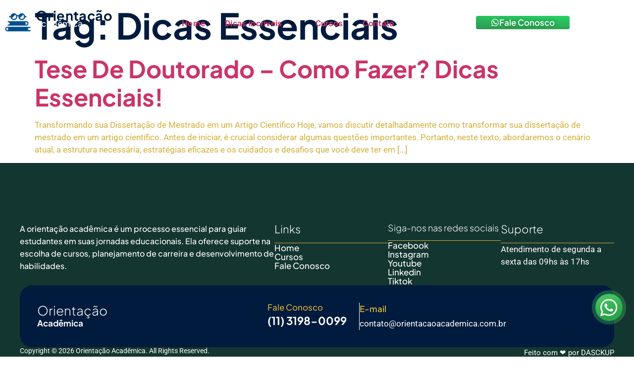

--- FILE ---
content_type: text/html; charset=UTF-8
request_url: https://www.orientacaoacademica.com.br/tag/dicas-essenciais
body_size: 12303
content:
<!doctype html>
<html lang="pt-BR">
<head>
	<meta charset="UTF-8">
	<meta name="viewport" content="width=device-width, initial-scale=1">
	<link rel="profile" href="https://gmpg.org/xfn/11">
	<meta name='robots' content='index, follow, max-image-preview:large, max-snippet:-1, max-video-preview:-1' />

	<!-- This site is optimized with the Yoast SEO Premium plugin v23.1 (Yoast SEO v26.7) - https://yoast.com/wordpress/plugins/seo/ -->
	<title>dicas essenciais - Orientação Acadêmica</title>
	<link rel="canonical" href="https://www.orientacaoacademica.com.br/tag/dicas-essenciais" />
	<meta property="og:locale" content="pt_BR" />
	<meta property="og:type" content="article" />
	<meta property="og:title" content="Arquivos dicas essenciais" />
	<meta property="og:url" content="https://www.orientacaoacademica.com.br/tag/dicas-essenciais" />
	<meta property="og:site_name" content="Orientação Acadêmica" />
	<meta name="twitter:card" content="summary_large_image" />
	<script type="application/ld+json" class="yoast-schema-graph">{"@context":"https://schema.org","@graph":[{"@type":"CollectionPage","@id":"https://www.orientacaoacademica.com.br/tag/dicas-essenciais","url":"https://www.orientacaoacademica.com.br/tag/dicas-essenciais","name":"dicas essenciais - Orientação Acadêmica","isPartOf":{"@id":"https://www.orientacaoacademica.com.br/#website"},"breadcrumb":{"@id":"https://www.orientacaoacademica.com.br/tag/dicas-essenciais#breadcrumb"},"inLanguage":"pt-BR"},{"@type":"BreadcrumbList","@id":"https://www.orientacaoacademica.com.br/tag/dicas-essenciais#breadcrumb","itemListElement":[{"@type":"ListItem","position":1,"name":"Início","item":"https://www.orientacaoacademica.com.br/"},{"@type":"ListItem","position":2,"name":"dicas essenciais"}]},{"@type":"WebSite","@id":"https://www.orientacaoacademica.com.br/#website","url":"https://www.orientacaoacademica.com.br/","name":"Orientação Acadêmica","description":"www.orientacaoacademica.com.br","potentialAction":[{"@type":"SearchAction","target":{"@type":"EntryPoint","urlTemplate":"https://www.orientacaoacademica.com.br/?s={search_term_string}"},"query-input":{"@type":"PropertyValueSpecification","valueRequired":true,"valueName":"search_term_string"}}],"inLanguage":"pt-BR"}]}</script>
	<!-- / Yoast SEO Premium plugin. -->


<link rel="alternate" type="application/rss+xml" title="Feed para Orientação Acadêmica &raquo;" href="https://www.orientacaoacademica.com.br/feed" />
<link rel="alternate" type="application/rss+xml" title="Feed de tag para Orientação Acadêmica &raquo; dicas essenciais" href="https://www.orientacaoacademica.com.br/tag/dicas-essenciais/feed" />
<link rel="alternate" type="application/rss+xml" title="Feed de Orientação Acadêmica &raquo; Story" href="https://www.orientacaoacademica.com.br/web-stories/feed/"><style id='wp-img-auto-sizes-contain-inline-css'>
img:is([sizes=auto i],[sizes^="auto," i]){contain-intrinsic-size:3000px 1500px}
/*# sourceURL=wp-img-auto-sizes-contain-inline-css */
</style>
<link rel='stylesheet' id='tf-font-awesome-css' href='https://www.orientacaoacademica.com.br/wp-content/plugins/elementor/assets/lib/font-awesome/css/all.min.css?ver=6.9' media='all' />
<link rel='stylesheet' id='tf-regular-css' href='https://www.orientacaoacademica.com.br/wp-content/plugins/elementor/assets/lib/font-awesome/css/regular.min.css?ver=6.9' media='all' />
<link rel='stylesheet' id='tf-header-footer-css' href='https://www.orientacaoacademica.com.br/wp-content/plugins/themesflat-addons-for-elementor/assets/css/tf-header-footer.css?ver=6.9' media='all' />
<link rel='stylesheet' id='wp-block-library-css' href='https://www.orientacaoacademica.com.br/wp-includes/css/dist/block-library/style.min.css?ver=6.9' media='all' />
<style id='global-styles-inline-css'>
:root{--wp--preset--aspect-ratio--square: 1;--wp--preset--aspect-ratio--4-3: 4/3;--wp--preset--aspect-ratio--3-4: 3/4;--wp--preset--aspect-ratio--3-2: 3/2;--wp--preset--aspect-ratio--2-3: 2/3;--wp--preset--aspect-ratio--16-9: 16/9;--wp--preset--aspect-ratio--9-16: 9/16;--wp--preset--color--black: #000000;--wp--preset--color--cyan-bluish-gray: #abb8c3;--wp--preset--color--white: #ffffff;--wp--preset--color--pale-pink: #f78da7;--wp--preset--color--vivid-red: #cf2e2e;--wp--preset--color--luminous-vivid-orange: #ff6900;--wp--preset--color--luminous-vivid-amber: #fcb900;--wp--preset--color--light-green-cyan: #7bdcb5;--wp--preset--color--vivid-green-cyan: #00d084;--wp--preset--color--pale-cyan-blue: #8ed1fc;--wp--preset--color--vivid-cyan-blue: #0693e3;--wp--preset--color--vivid-purple: #9b51e0;--wp--preset--gradient--vivid-cyan-blue-to-vivid-purple: linear-gradient(135deg,rgb(6,147,227) 0%,rgb(155,81,224) 100%);--wp--preset--gradient--light-green-cyan-to-vivid-green-cyan: linear-gradient(135deg,rgb(122,220,180) 0%,rgb(0,208,130) 100%);--wp--preset--gradient--luminous-vivid-amber-to-luminous-vivid-orange: linear-gradient(135deg,rgb(252,185,0) 0%,rgb(255,105,0) 100%);--wp--preset--gradient--luminous-vivid-orange-to-vivid-red: linear-gradient(135deg,rgb(255,105,0) 0%,rgb(207,46,46) 100%);--wp--preset--gradient--very-light-gray-to-cyan-bluish-gray: linear-gradient(135deg,rgb(238,238,238) 0%,rgb(169,184,195) 100%);--wp--preset--gradient--cool-to-warm-spectrum: linear-gradient(135deg,rgb(74,234,220) 0%,rgb(151,120,209) 20%,rgb(207,42,186) 40%,rgb(238,44,130) 60%,rgb(251,105,98) 80%,rgb(254,248,76) 100%);--wp--preset--gradient--blush-light-purple: linear-gradient(135deg,rgb(255,206,236) 0%,rgb(152,150,240) 100%);--wp--preset--gradient--blush-bordeaux: linear-gradient(135deg,rgb(254,205,165) 0%,rgb(254,45,45) 50%,rgb(107,0,62) 100%);--wp--preset--gradient--luminous-dusk: linear-gradient(135deg,rgb(255,203,112) 0%,rgb(199,81,192) 50%,rgb(65,88,208) 100%);--wp--preset--gradient--pale-ocean: linear-gradient(135deg,rgb(255,245,203) 0%,rgb(182,227,212) 50%,rgb(51,167,181) 100%);--wp--preset--gradient--electric-grass: linear-gradient(135deg,rgb(202,248,128) 0%,rgb(113,206,126) 100%);--wp--preset--gradient--midnight: linear-gradient(135deg,rgb(2,3,129) 0%,rgb(40,116,252) 100%);--wp--preset--font-size--small: 13px;--wp--preset--font-size--medium: 20px;--wp--preset--font-size--large: 36px;--wp--preset--font-size--x-large: 42px;--wp--preset--spacing--20: 0.44rem;--wp--preset--spacing--30: 0.67rem;--wp--preset--spacing--40: 1rem;--wp--preset--spacing--50: 1.5rem;--wp--preset--spacing--60: 2.25rem;--wp--preset--spacing--70: 3.38rem;--wp--preset--spacing--80: 5.06rem;--wp--preset--shadow--natural: 6px 6px 9px rgba(0, 0, 0, 0.2);--wp--preset--shadow--deep: 12px 12px 50px rgba(0, 0, 0, 0.4);--wp--preset--shadow--sharp: 6px 6px 0px rgba(0, 0, 0, 0.2);--wp--preset--shadow--outlined: 6px 6px 0px -3px rgb(255, 255, 255), 6px 6px rgb(0, 0, 0);--wp--preset--shadow--crisp: 6px 6px 0px rgb(0, 0, 0);}:root { --wp--style--global--content-size: 800px;--wp--style--global--wide-size: 1200px; }:where(body) { margin: 0; }.wp-site-blocks > .alignleft { float: left; margin-right: 2em; }.wp-site-blocks > .alignright { float: right; margin-left: 2em; }.wp-site-blocks > .aligncenter { justify-content: center; margin-left: auto; margin-right: auto; }:where(.wp-site-blocks) > * { margin-block-start: 24px; margin-block-end: 0; }:where(.wp-site-blocks) > :first-child { margin-block-start: 0; }:where(.wp-site-blocks) > :last-child { margin-block-end: 0; }:root { --wp--style--block-gap: 24px; }:root :where(.is-layout-flow) > :first-child{margin-block-start: 0;}:root :where(.is-layout-flow) > :last-child{margin-block-end: 0;}:root :where(.is-layout-flow) > *{margin-block-start: 24px;margin-block-end: 0;}:root :where(.is-layout-constrained) > :first-child{margin-block-start: 0;}:root :where(.is-layout-constrained) > :last-child{margin-block-end: 0;}:root :where(.is-layout-constrained) > *{margin-block-start: 24px;margin-block-end: 0;}:root :where(.is-layout-flex){gap: 24px;}:root :where(.is-layout-grid){gap: 24px;}.is-layout-flow > .alignleft{float: left;margin-inline-start: 0;margin-inline-end: 2em;}.is-layout-flow > .alignright{float: right;margin-inline-start: 2em;margin-inline-end: 0;}.is-layout-flow > .aligncenter{margin-left: auto !important;margin-right: auto !important;}.is-layout-constrained > .alignleft{float: left;margin-inline-start: 0;margin-inline-end: 2em;}.is-layout-constrained > .alignright{float: right;margin-inline-start: 2em;margin-inline-end: 0;}.is-layout-constrained > .aligncenter{margin-left: auto !important;margin-right: auto !important;}.is-layout-constrained > :where(:not(.alignleft):not(.alignright):not(.alignfull)){max-width: var(--wp--style--global--content-size);margin-left: auto !important;margin-right: auto !important;}.is-layout-constrained > .alignwide{max-width: var(--wp--style--global--wide-size);}body .is-layout-flex{display: flex;}.is-layout-flex{flex-wrap: wrap;align-items: center;}.is-layout-flex > :is(*, div){margin: 0;}body .is-layout-grid{display: grid;}.is-layout-grid > :is(*, div){margin: 0;}body{padding-top: 0px;padding-right: 0px;padding-bottom: 0px;padding-left: 0px;}a:where(:not(.wp-element-button)){text-decoration: underline;}:root :where(.wp-element-button, .wp-block-button__link){background-color: #32373c;border-width: 0;color: #fff;font-family: inherit;font-size: inherit;font-style: inherit;font-weight: inherit;letter-spacing: inherit;line-height: inherit;padding-top: calc(0.667em + 2px);padding-right: calc(1.333em + 2px);padding-bottom: calc(0.667em + 2px);padding-left: calc(1.333em + 2px);text-decoration: none;text-transform: inherit;}.has-black-color{color: var(--wp--preset--color--black) !important;}.has-cyan-bluish-gray-color{color: var(--wp--preset--color--cyan-bluish-gray) !important;}.has-white-color{color: var(--wp--preset--color--white) !important;}.has-pale-pink-color{color: var(--wp--preset--color--pale-pink) !important;}.has-vivid-red-color{color: var(--wp--preset--color--vivid-red) !important;}.has-luminous-vivid-orange-color{color: var(--wp--preset--color--luminous-vivid-orange) !important;}.has-luminous-vivid-amber-color{color: var(--wp--preset--color--luminous-vivid-amber) !important;}.has-light-green-cyan-color{color: var(--wp--preset--color--light-green-cyan) !important;}.has-vivid-green-cyan-color{color: var(--wp--preset--color--vivid-green-cyan) !important;}.has-pale-cyan-blue-color{color: var(--wp--preset--color--pale-cyan-blue) !important;}.has-vivid-cyan-blue-color{color: var(--wp--preset--color--vivid-cyan-blue) !important;}.has-vivid-purple-color{color: var(--wp--preset--color--vivid-purple) !important;}.has-black-background-color{background-color: var(--wp--preset--color--black) !important;}.has-cyan-bluish-gray-background-color{background-color: var(--wp--preset--color--cyan-bluish-gray) !important;}.has-white-background-color{background-color: var(--wp--preset--color--white) !important;}.has-pale-pink-background-color{background-color: var(--wp--preset--color--pale-pink) !important;}.has-vivid-red-background-color{background-color: var(--wp--preset--color--vivid-red) !important;}.has-luminous-vivid-orange-background-color{background-color: var(--wp--preset--color--luminous-vivid-orange) !important;}.has-luminous-vivid-amber-background-color{background-color: var(--wp--preset--color--luminous-vivid-amber) !important;}.has-light-green-cyan-background-color{background-color: var(--wp--preset--color--light-green-cyan) !important;}.has-vivid-green-cyan-background-color{background-color: var(--wp--preset--color--vivid-green-cyan) !important;}.has-pale-cyan-blue-background-color{background-color: var(--wp--preset--color--pale-cyan-blue) !important;}.has-vivid-cyan-blue-background-color{background-color: var(--wp--preset--color--vivid-cyan-blue) !important;}.has-vivid-purple-background-color{background-color: var(--wp--preset--color--vivid-purple) !important;}.has-black-border-color{border-color: var(--wp--preset--color--black) !important;}.has-cyan-bluish-gray-border-color{border-color: var(--wp--preset--color--cyan-bluish-gray) !important;}.has-white-border-color{border-color: var(--wp--preset--color--white) !important;}.has-pale-pink-border-color{border-color: var(--wp--preset--color--pale-pink) !important;}.has-vivid-red-border-color{border-color: var(--wp--preset--color--vivid-red) !important;}.has-luminous-vivid-orange-border-color{border-color: var(--wp--preset--color--luminous-vivid-orange) !important;}.has-luminous-vivid-amber-border-color{border-color: var(--wp--preset--color--luminous-vivid-amber) !important;}.has-light-green-cyan-border-color{border-color: var(--wp--preset--color--light-green-cyan) !important;}.has-vivid-green-cyan-border-color{border-color: var(--wp--preset--color--vivid-green-cyan) !important;}.has-pale-cyan-blue-border-color{border-color: var(--wp--preset--color--pale-cyan-blue) !important;}.has-vivid-cyan-blue-border-color{border-color: var(--wp--preset--color--vivid-cyan-blue) !important;}.has-vivid-purple-border-color{border-color: var(--wp--preset--color--vivid-purple) !important;}.has-vivid-cyan-blue-to-vivid-purple-gradient-background{background: var(--wp--preset--gradient--vivid-cyan-blue-to-vivid-purple) !important;}.has-light-green-cyan-to-vivid-green-cyan-gradient-background{background: var(--wp--preset--gradient--light-green-cyan-to-vivid-green-cyan) !important;}.has-luminous-vivid-amber-to-luminous-vivid-orange-gradient-background{background: var(--wp--preset--gradient--luminous-vivid-amber-to-luminous-vivid-orange) !important;}.has-luminous-vivid-orange-to-vivid-red-gradient-background{background: var(--wp--preset--gradient--luminous-vivid-orange-to-vivid-red) !important;}.has-very-light-gray-to-cyan-bluish-gray-gradient-background{background: var(--wp--preset--gradient--very-light-gray-to-cyan-bluish-gray) !important;}.has-cool-to-warm-spectrum-gradient-background{background: var(--wp--preset--gradient--cool-to-warm-spectrum) !important;}.has-blush-light-purple-gradient-background{background: var(--wp--preset--gradient--blush-light-purple) !important;}.has-blush-bordeaux-gradient-background{background: var(--wp--preset--gradient--blush-bordeaux) !important;}.has-luminous-dusk-gradient-background{background: var(--wp--preset--gradient--luminous-dusk) !important;}.has-pale-ocean-gradient-background{background: var(--wp--preset--gradient--pale-ocean) !important;}.has-electric-grass-gradient-background{background: var(--wp--preset--gradient--electric-grass) !important;}.has-midnight-gradient-background{background: var(--wp--preset--gradient--midnight) !important;}.has-small-font-size{font-size: var(--wp--preset--font-size--small) !important;}.has-medium-font-size{font-size: var(--wp--preset--font-size--medium) !important;}.has-large-font-size{font-size: var(--wp--preset--font-size--large) !important;}.has-x-large-font-size{font-size: var(--wp--preset--font-size--x-large) !important;}
:root :where(.wp-block-pullquote){font-size: 1.5em;line-height: 1.6;}
/*# sourceURL=global-styles-inline-css */
</style>
<link rel='stylesheet' id='kk-star-ratings-css' href='https://www.orientacaoacademica.com.br/wp-content/plugins/kk-star-ratings/src/core/public/css/kk-star-ratings.min.css?ver=5.4.10.3' media='all' />
<link rel='stylesheet' id='hello-elementor-css' href='https://www.orientacaoacademica.com.br/wp-content/themes/hello-elementor/assets/css/reset.css?ver=3.4.5' media='all' />
<link rel='stylesheet' id='hello-elementor-theme-style-css' href='https://www.orientacaoacademica.com.br/wp-content/themes/hello-elementor/assets/css/theme.css?ver=3.4.5' media='all' />
<link rel='stylesheet' id='hello-elementor-header-footer-css' href='https://www.orientacaoacademica.com.br/wp-content/themes/hello-elementor/assets/css/header-footer.css?ver=3.4.5' media='all' />
<link rel='stylesheet' id='elementor-frontend-css' href='https://www.orientacaoacademica.com.br/wp-content/plugins/elementor/assets/css/frontend.min.css?ver=3.34.1' media='all' />
<link rel='stylesheet' id='elementor-post-2705-css' href='https://www.orientacaoacademica.com.br/wp-content/uploads/elementor/css/post-2705.css?ver=1768362466' media='all' />
<link rel='stylesheet' id='widget-image-css' href='https://www.orientacaoacademica.com.br/wp-content/plugins/elementor/assets/css/widget-image.min.css?ver=3.34.1' media='all' />
<link rel='stylesheet' id='widget-heading-css' href='https://www.orientacaoacademica.com.br/wp-content/plugins/elementor/assets/css/widget-heading.min.css?ver=3.34.1' media='all' />
<link rel='stylesheet' id='widget-nav-menu-css' href='https://www.orientacaoacademica.com.br/wp-content/plugins/elementor-pro/assets/css/widget-nav-menu.min.css?ver=3.34.0' media='all' />
<link rel='stylesheet' id='widget-icon-box-css' href='https://www.orientacaoacademica.com.br/wp-content/plugins/elementor/assets/css/widget-icon-box.min.css?ver=3.34.1' media='all' />
<link rel='stylesheet' id='she-header-style-css' href='https://www.orientacaoacademica.com.br/wp-content/plugins/sticky-header-effects-for-elementor/assets/css/she-header-style.css?ver=2.1.6' media='all' />
<link rel='stylesheet' id='elementor-post-848-css' href='https://www.orientacaoacademica.com.br/wp-content/uploads/elementor/css/post-848.css?ver=1768362466' media='all' />
<link rel='stylesheet' id='elementor-post-1070-css' href='https://www.orientacaoacademica.com.br/wp-content/uploads/elementor/css/post-1070.css?ver=1768362466' media='all' />
<link rel='stylesheet' id='ekit-widget-styles-css' href='https://www.orientacaoacademica.com.br/wp-content/plugins/elementskit-lite/widgets/init/assets/css/widget-styles.css?ver=3.7.8' media='all' />
<link rel='stylesheet' id='ekit-responsive-css' href='https://www.orientacaoacademica.com.br/wp-content/plugins/elementskit-lite/widgets/init/assets/css/responsive.css?ver=3.7.8' media='all' />
<link rel='stylesheet' id='elementor-gf-local-plusjakartasans-css' href='https://www.orientacaoacademica.com.br/wp-content/uploads/elementor/google-fonts/css/plusjakartasans.css?ver=1768362477' media='all' />
<link rel='stylesheet' id='elementor-gf-local-roboto-css' href='https://www.orientacaoacademica.com.br/wp-content/uploads/elementor/google-fonts/css/roboto.css?ver=1768362518' media='all' />
<script src="https://www.orientacaoacademica.com.br/wp-includes/js/jquery/jquery.min.js?ver=3.7.1" id="jquery-core-js" type="ad5d3ea616f81cfc1e7a2dcb-text/javascript"></script>
<script src="https://www.orientacaoacademica.com.br/wp-includes/js/jquery/jquery-migrate.min.js?ver=3.4.1" id="jquery-migrate-js" type="ad5d3ea616f81cfc1e7a2dcb-text/javascript"></script>
<script src="https://www.orientacaoacademica.com.br/wp-content/plugins/sticky-header-effects-for-elementor/assets/js/she-header.js?ver=2.1.6" id="she-header-js" type="ad5d3ea616f81cfc1e7a2dcb-text/javascript"></script>
<meta name="generator" content="Elementor 3.34.1; features: e_font_icon_svg, additional_custom_breakpoints; settings: css_print_method-external, google_font-enabled, font_display-swap">
<!-- Google tag (gtag.js) -->
<script async src="https://www.googletagmanager.com/gtag/js?id=G-Z1FHLTRSW1" type="ad5d3ea616f81cfc1e7a2dcb-text/javascript"></script>
<script type="ad5d3ea616f81cfc1e7a2dcb-text/javascript">
  window.dataLayer = window.dataLayer || [];
  function gtag(){dataLayer.push(arguments);}
  gtag('js', new Date());

  gtag('config', 'G-Z1FHLTRSW1');
</script>
			<style>
				.e-con.e-parent:nth-of-type(n+4):not(.e-lazyloaded):not(.e-no-lazyload),
				.e-con.e-parent:nth-of-type(n+4):not(.e-lazyloaded):not(.e-no-lazyload) * {
					background-image: none !important;
				}
				@media screen and (max-height: 1024px) {
					.e-con.e-parent:nth-of-type(n+3):not(.e-lazyloaded):not(.e-no-lazyload),
					.e-con.e-parent:nth-of-type(n+3):not(.e-lazyloaded):not(.e-no-lazyload) * {
						background-image: none !important;
					}
				}
				@media screen and (max-height: 640px) {
					.e-con.e-parent:nth-of-type(n+2):not(.e-lazyloaded):not(.e-no-lazyload),
					.e-con.e-parent:nth-of-type(n+2):not(.e-lazyloaded):not(.e-no-lazyload) * {
						background-image: none !important;
					}
				}
			</style>
			</head>
<body class="archive tag tag-dicas-essenciais tag-112 wp-embed-responsive wp-theme-hello-elementor hello-elementor-default elementor-default elementor-kit-2705">

<script type="ad5d3ea616f81cfc1e7a2dcb-text/javascript">

document.addEventListener('DOMContentLoaded', function() {
  var unmuteOverlay = document.getElementById('unmuteOverlay');
  var youtubeVideo = document.getElementById('youtubeVideo');

  unmuteOverlay.addEventListener('click', function() {
    var videoSrc = youtubeVideo.src;
    var isMuted = videoSrc.indexOf('mute=1') !== -1;

    // Remove o mute se estiver mutado
    if (isMuted) {
      youtubeVideo.src = videoSrc.replace('mute=1', 'mute=0');
    }

    // Esconde o overlay após o clique
    unmuteOverlay.style.display = 'none';
  });
});

</script>
<link href="https://cdn.dasckup.com/main/whatsup/lib/whatsUp-1.0.11.min.css" rel="stylesheet"/>
<script src="https://www.dasckup.com/whatsup/whatsup.js?dasckup16" type="ad5d3ea616f81cfc1e7a2dcb-text/javascript"></script>

<script type="ad5d3ea616f81cfc1e7a2dcb-text/javascript">
    WhatsUp.render("whatsUp-plugin", {
        'auto-start': true,
        'auto-start-duration': 8,
			  'mouse-out': true,
        'primary-color': false,
        'top': '10%',
        'left': '1.8%'
    });
</script>

<a class="skip-link screen-reader-text" href="#content">Ir para o conteúdo</a>

		<header data-elementor-type="header" data-elementor-id="848" class="elementor elementor-848 elementor-location-header" data-elementor-post-type="elementor_library">
					<section class="elementor-section elementor-top-section elementor-element elementor-element-b57c267 she-header-yes she-header-transparent-yes elementor-section-boxed elementor-section-height-default elementor-section-height-default" data-id="b57c267" data-element_type="section" data-settings="{&quot;transparent&quot;:&quot;yes&quot;,&quot;scroll_distance&quot;:{&quot;unit&quot;:&quot;px&quot;,&quot;size&quot;:5,&quot;sizes&quot;:[]},&quot;transparent_header_show&quot;:&quot;yes&quot;,&quot;background_show&quot;:&quot;yes&quot;,&quot;background&quot;:&quot;#FBFBFB&quot;,&quot;transparent_on&quot;:[&quot;desktop&quot;,&quot;tablet&quot;,&quot;mobile&quot;],&quot;scroll_distance_tablet&quot;:{&quot;unit&quot;:&quot;px&quot;,&quot;size&quot;:&quot;&quot;,&quot;sizes&quot;:[]},&quot;scroll_distance_mobile&quot;:{&quot;unit&quot;:&quot;px&quot;,&quot;size&quot;:&quot;&quot;,&quot;sizes&quot;:[]},&quot;she_offset_top&quot;:{&quot;unit&quot;:&quot;px&quot;,&quot;size&quot;:0,&quot;sizes&quot;:[]},&quot;she_offset_top_tablet&quot;:{&quot;unit&quot;:&quot;px&quot;,&quot;size&quot;:&quot;&quot;,&quot;sizes&quot;:[]},&quot;she_offset_top_mobile&quot;:{&quot;unit&quot;:&quot;px&quot;,&quot;size&quot;:&quot;&quot;,&quot;sizes&quot;:[]},&quot;she_width&quot;:{&quot;unit&quot;:&quot;%&quot;,&quot;size&quot;:100,&quot;sizes&quot;:[]},&quot;she_width_tablet&quot;:{&quot;unit&quot;:&quot;px&quot;,&quot;size&quot;:&quot;&quot;,&quot;sizes&quot;:[]},&quot;she_width_mobile&quot;:{&quot;unit&quot;:&quot;px&quot;,&quot;size&quot;:&quot;&quot;,&quot;sizes&quot;:[]},&quot;she_padding&quot;:{&quot;unit&quot;:&quot;px&quot;,&quot;top&quot;:0,&quot;right&quot;:&quot;&quot;,&quot;bottom&quot;:0,&quot;left&quot;:&quot;&quot;,&quot;isLinked&quot;:true},&quot;she_padding_tablet&quot;:{&quot;unit&quot;:&quot;px&quot;,&quot;top&quot;:&quot;&quot;,&quot;right&quot;:&quot;&quot;,&quot;bottom&quot;:&quot;&quot;,&quot;left&quot;:&quot;&quot;,&quot;isLinked&quot;:true},&quot;she_padding_mobile&quot;:{&quot;unit&quot;:&quot;px&quot;,&quot;top&quot;:&quot;&quot;,&quot;right&quot;:&quot;&quot;,&quot;bottom&quot;:&quot;&quot;,&quot;left&quot;:&quot;&quot;,&quot;isLinked&quot;:true}}">
						<div class="elementor-container elementor-column-gap-default">
					<div class="elementor-column elementor-col-25 elementor-top-column elementor-element elementor-element-7430047" data-id="7430047" data-element_type="column">
			<div class="elementor-widget-wrap elementor-element-populated">
						<div class="elementor-element elementor-element-8fea796 elementor-widget-mobile__width-auto elementor-widget elementor-widget-image" data-id="8fea796" data-element_type="widget" data-widget_type="image.default">
																<a href="https://www.orientacaoacademica.com.br/">
							<img fetchpriority="high" width="512" height="512" src="https://www.orientacaoacademica.com.br/wp-content/uploads/2024/07/orientacao-academica.png" class="attachment-full size-full wp-image-2348" alt="orientação acadêmica" srcset="https://www.orientacaoacademica.com.br/wp-content/uploads/2024/07/orientacao-academica.png 512w,   https://www.orientacaoacademica.com.br/wp-content/uploads/2024/07/orientacao-academica-300x300.png 300w,   https://www.orientacaoacademica.com.br/wp-content/uploads/2024/07/orientacao-academica-150x150.png 150w,   https://www.orientacaoacademica.com.br/wp-content/uploads/2024/07/orientacao-academica-96x96.png 96w" sizes="(max-width: 512px) 100vw, 512px" />								</a>
															</div>
					</div>
		</div>
				<div class="elementor-column elementor-col-25 elementor-top-column elementor-element elementor-element-711185c7" data-id="711185c7" data-element_type="column">
			<div class="elementor-widget-wrap elementor-element-populated">
						<div class="elementor-element elementor-element-f780cef elementor-widget elementor-widget-heading" data-id="f780cef" data-element_type="widget" data-widget_type="heading.default">
					<h2 class="elementor-heading-title elementor-size-default"><a href="https://www.orientacaoacademica.com.br/">Orientação</a></h2>				</div>
				<div class="elementor-element elementor-element-fca8eb3 elementor-widget elementor-widget-heading" data-id="fca8eb3" data-element_type="widget" data-widget_type="heading.default">
					<h2 class="elementor-heading-title elementor-size-default"><a href="https://www.orientacaoacademica.com.br/">Acadêmica</a></h2>				</div>
					</div>
		</div>
				<div class="elementor-column elementor-col-25 elementor-top-column elementor-element elementor-element-60e5d00d" data-id="60e5d00d" data-element_type="column">
			<div class="elementor-widget-wrap elementor-element-populated">
						<div class="elementor-element elementor-element-60fe5de elementor-nav-menu__align-center elementor-nav-menu--stretch elementor-nav-menu--dropdown-tablet elementor-nav-menu__text-align-aside elementor-nav-menu--toggle elementor-nav-menu--burger elementor-widget elementor-widget-nav-menu" data-id="60fe5de" data-element_type="widget" data-settings="{&quot;full_width&quot;:&quot;stretch&quot;,  &quot;layout&quot;:&quot;horizontal&quot;,  &quot;submenu_icon&quot;:{&quot;value&quot;:&quot;&lt;svg aria-hidden=\&quot;true\&quot; class=\&quot;e-font-icon-svg e-fas-caret-down\&quot; viewBox=\&quot;0 0 320 512\&quot; xmlns=\&quot;http:\/\/www.w3.org\/2000\/svg\&quot;&gt;&lt;path d=\&quot;M31.3 192h257.3c17.8 0 26.7 21.5 14.1 34.1L174.1 354.8c-7.8 7.8-20.5 7.8-28.3 0L17.2 226.1C4.6 213.5 13.5 192 31.3 192z\&quot;&gt;&lt;\/path&gt;&lt;\/svg&gt;&quot;,  &quot;library&quot;:&quot;fa-solid&quot;},  &quot;toggle&quot;:&quot;burger&quot;}" data-widget_type="nav-menu.default">
								<nav aria-label="Menu" class="elementor-nav-menu--main elementor-nav-menu__container elementor-nav-menu--layout-horizontal e--pointer-none">
				<ul id="menu-1-60fe5de" class="elementor-nav-menu"><li class="menu-item menu-item-type-post_type menu-item-object-page menu-item-home menu-item-3056"><a href="https://www.orientacaoacademica.com.br/" class="elementor-item">Home</a></li>
<li class="menu-item menu-item-type-custom menu-item-object-custom menu-item-has-children menu-item-255"><a href="#" class="elementor-item elementor-item-anchor">Dicas incríveis</a>
<ul class="sub-menu elementor-nav-menu--dropdown">
	<li class="menu-item menu-item-type-taxonomy menu-item-object-category menu-item-254"><a href="https://www.orientacaoacademica.com.br/dissertacao-de-mestrado" class="elementor-sub-item">Dissertação de Mestrado</a></li>
</ul>
</li>
<li class="menu-item menu-item-type-post_type menu-item-object-page menu-item-2419"><a href="https://www.orientacaoacademica.com.br/cursos" class="elementor-item">Cursos</a></li>
<li class="menu-item menu-item-type-post_type menu-item-object-page menu-item-285"><a href="https://www.orientacaoacademica.com.br/contato" class="elementor-item">Contato</a></li>
</ul>			</nav>
					<div class="elementor-menu-toggle" role="button" tabindex="0" aria-label="Alternar menu" aria-expanded="false">
			<svg aria-hidden="true" role="presentation" class="elementor-menu-toggle__icon--open e-font-icon-svg e-eicon-menu-bar" viewBox="0 0 1000 1000" xmlns="http://www.w3.org/2000/svg"><path d="M104 333H896C929 333 958 304 958 271S929 208 896 208H104C71 208 42 237 42 271S71 333 104 333ZM104 583H896C929 583 958 554 958 521S929 458 896 458H104C71 458 42 487 42 521S71 583 104 583ZM104 833H896C929 833 958 804 958 771S929 708 896 708H104C71 708 42 737 42 771S71 833 104 833Z"></path></svg><svg aria-hidden="true" role="presentation" class="elementor-menu-toggle__icon--close e-font-icon-svg e-eicon-close" viewBox="0 0 1000 1000" xmlns="http://www.w3.org/2000/svg"><path d="M742 167L500 408 258 167C246 154 233 150 217 150 196 150 179 158 167 167 154 179 150 196 150 212 150 229 154 242 171 254L408 500 167 742C138 771 138 800 167 829 196 858 225 858 254 829L496 587 738 829C750 842 767 846 783 846 800 846 817 842 829 829 842 817 846 804 846 783 846 767 842 750 829 737L588 500 833 258C863 229 863 200 833 171 804 137 775 137 742 167Z"></path></svg>		</div>
					<nav class="elementor-nav-menu--dropdown elementor-nav-menu__container" aria-hidden="true">
				<ul id="menu-2-60fe5de" class="elementor-nav-menu"><li class="menu-item menu-item-type-post_type menu-item-object-page menu-item-home menu-item-3056"><a href="https://www.orientacaoacademica.com.br/" class="elementor-item" tabindex="-1">Home</a></li>
<li class="menu-item menu-item-type-custom menu-item-object-custom menu-item-has-children menu-item-255"><a href="#" class="elementor-item elementor-item-anchor" tabindex="-1">Dicas incríveis</a>
<ul class="sub-menu elementor-nav-menu--dropdown">
	<li class="menu-item menu-item-type-taxonomy menu-item-object-category menu-item-254"><a href="https://www.orientacaoacademica.com.br/dissertacao-de-mestrado" class="elementor-sub-item" tabindex="-1">Dissertação de Mestrado</a></li>
</ul>
</li>
<li class="menu-item menu-item-type-post_type menu-item-object-page menu-item-2419"><a href="https://www.orientacaoacademica.com.br/cursos" class="elementor-item" tabindex="-1">Cursos</a></li>
<li class="menu-item menu-item-type-post_type menu-item-object-page menu-item-285"><a href="https://www.orientacaoacademica.com.br/contato" class="elementor-item" tabindex="-1">Contato</a></li>
</ul>			</nav>
						</div>
					</div>
		</div>
				<div class="elementor-column elementor-col-25 elementor-top-column elementor-element elementor-element-2835b210 elementor-hidden-mobile" data-id="2835b210" data-element_type="column">
			<div class="elementor-widget-wrap elementor-element-populated">
						<div class="elementor-element elementor-element-28e5983 elementor-align-center elementor-widget elementor-widget-button" data-id="28e5983" data-element_type="widget" data-widget_type="button.default">
										<a class="elementor-button elementor-button-link elementor-size-sm" href="https://www.orientacaoacademica.com.br/contato" target="_blank">
						<span class="elementor-button-content-wrapper">
						<span class="elementor-button-icon">
				<svg aria-hidden="true" class="e-font-icon-svg e-fab-whatsapp" viewBox="0 0 448 512" xmlns="http://www.w3.org/2000/svg"><path d="M380.9 97.1C339 55.1 283.2 32 223.9 32c-122.4 0-222 99.6-222 222 0 39.1 10.2 77.3 29.6 111L0 480l117.7-30.9c32.4 17.7 68.9 27 106.1 27h.1c122.3 0 224.1-99.6 224.1-222 0-59.3-25.2-115-67.1-157zm-157 341.6c-33.2 0-65.7-8.9-94-25.7l-6.7-4-69.8 18.3L72 359.2l-4.4-7c-18.5-29.4-28.2-63.3-28.2-98.2 0-101.7 82.8-184.5 184.6-184.5 49.3 0 95.6 19.2 130.4 54.1 34.8 34.9 56.2 81.2 56.1 130.5 0 101.8-84.9 184.6-186.6 184.6zm101.2-138.2c-5.5-2.8-32.8-16.2-37.9-18-5.1-1.9-8.8-2.8-12.5 2.8-3.7 5.6-14.3 18-17.6 21.8-3.2 3.7-6.5 4.2-12 1.4-32.6-16.3-54-29.1-75.5-66-5.7-9.8 5.7-9.1 16.3-30.3 1.8-3.7.9-6.9-.5-9.7-1.4-2.8-12.5-30.1-17.1-41.2-4.5-10.8-9.1-9.3-12.5-9.5-3.2-.2-6.9-.2-10.6-.2-3.7 0-9.7 1.4-14.8 6.9-5.1 5.6-19.4 19-19.4 46.3 0 27.3 19.9 53.7 22.6 57.4 2.8 3.7 39.1 59.7 94.8 83.8 35.2 15.2 49 16.5 66.6 13.9 10.7-1.6 32.8-13.4 37.4-26.4 4.6-13 4.6-24.1 3.2-26.4-1.3-2.5-5-3.9-10.5-6.6z"></path></svg>			</span>
									<span class="elementor-button-text">Fale Conosco</span>
					</span>
					</a>
								</div>
					</div>
		</div>
					</div>
		</section>
				</header>
		<main id="content" class="site-main">

			<div class="page-header">
			<h1 class="entry-title">Tag: <span>dicas essenciais</span></h1>		</div>
	
	<div class="page-content">
					<article class="post">
				<h2 class="entry-title"><a href="https://www.orientacaoacademica.com.br/doutorado/tese-de-doutorado-como-fazer">Tese de Doutorado &#8211; Como fazer? Dicas Essenciais!</a></h2><p> Transformando sua Dissertação de Mestrado em um Artigo Científico Hoje, vamos discutir detalhadamente como transformar sua dissertação de mestrado em um artigo científico. Antes de iniciar, é crucial considerar algumas questões importantes. Portanto, neste texto, abordaremos o cenário atual, a estrutura necessária, estratégias eficazes e os cuidados e desafios que você deve ter em [&hellip;]</p>
			</article>
			</div>

	
</main>
		<footer data-elementor-type="footer" data-elementor-id="1070" class="elementor elementor-1070 elementor-location-footer" data-elementor-post-type="elementor_library">
			<div class="elementor-element elementor-element-7fac3dcc e-flex e-con-boxed e-con e-parent" data-id="7fac3dcc" data-element_type="container" data-settings="{&quot;background_background&quot;:&quot;classic&quot;}">
					<div class="e-con-inner">
		<div class="elementor-element elementor-element-6c4a56c2 e-con-full e-flex e-con e-child" data-id="6c4a56c2" data-element_type="container">
		<div class="elementor-element elementor-element-14ab49a0 e-con-full e-flex e-con e-child" data-id="14ab49a0" data-element_type="container">
				<div class="elementor-element elementor-element-17ed55fb elementor-widget elementor-widget-heading" data-id="17ed55fb" data-element_type="widget" data-widget_type="heading.default">
					<h4 class="elementor-heading-title elementor-size-default">A orientação acadêmica é um processo essencial para guiar estudantes em suas jornadas educacionais. Ela oferece suporte na escolha de cursos, planejamento de carreira e desenvolvimento de habilidades. </h4>				</div>
				</div>
		<div class="elementor-element elementor-element-1637dbde e-con-full e-flex e-con e-child" data-id="1637dbde" data-element_type="container">
		<div class="elementor-element elementor-element-4a93a05b e-con-full e-flex e-con e-child" data-id="4a93a05b" data-element_type="container">
				<div class="elementor-element elementor-element-198d3619 elementor-widget elementor-widget-heading" data-id="198d3619" data-element_type="widget" data-widget_type="heading.default">
					<h5 class="elementor-heading-title elementor-size-default">Links</h5>				</div>
				<div class="elementor-element elementor-element-7f2c6f69 elementor-widget elementor-widget-heading" data-id="7f2c6f69" data-element_type="widget" data-widget_type="heading.default">
					<p class="elementor-heading-title elementor-size-default"><a href="https://www.orientacaoacademica.com.br" target="_blank">Home</a></p>				</div>
				<div class="elementor-element elementor-element-379c759b elementor-widget elementor-widget-heading" data-id="379c759b" data-element_type="widget" data-widget_type="heading.default">
					<p class="elementor-heading-title elementor-size-default"><a href="https://www.orientacaoacademica.com.br/cursos" target="_blank">Cursos</a></p>				</div>
				<div class="elementor-element elementor-element-4c983697 elementor-widget elementor-widget-heading" data-id="4c983697" data-element_type="widget" data-widget_type="heading.default">
					<p class="elementor-heading-title elementor-size-default"><a href="https://www.orientacaoacademica.com.br/contato" target="_blank">Fale Conosco</a></p>				</div>
				</div>
		<div class="elementor-element elementor-element-51211ce1 e-con-full e-flex e-con e-child" data-id="51211ce1" data-element_type="container">
				<div class="elementor-element elementor-element-26ade99 elementor-widget elementor-widget-heading" data-id="26ade99" data-element_type="widget" data-widget_type="heading.default">
					<h5 class="elementor-heading-title elementor-size-default">Siga-nos nas redes sociais</h5>				</div>
				<div class="elementor-element elementor-element-77644f2 elementor-widget elementor-widget-heading" data-id="77644f2" data-element_type="widget" data-widget_type="heading.default">
					<p class="elementor-heading-title elementor-size-default"><a href="https://www.facebook.com/OrientacaoAcademicaOficial" target="_blank">Facebook</a></p>				</div>
				<div class="elementor-element elementor-element-5d1e4767 elementor-widget elementor-widget-heading" data-id="5d1e4767" data-element_type="widget" data-widget_type="heading.default">
					<p class="elementor-heading-title elementor-size-default"><a href="https://www.instagram.com/orientacaoacademicaoficial/" target="_blank">Instagram</a></p>				</div>
				<div class="elementor-element elementor-element-78486a8a elementor-widget elementor-widget-heading" data-id="78486a8a" data-element_type="widget" data-widget_type="heading.default">
					<p class="elementor-heading-title elementor-size-default"><a href="https://www.youtube.com/c/Orienta%C3%A7%C3%A3oAcad%C3%AAmica?sub_confirmation=1">Youtube</a></p>				</div>
				<div class="elementor-element elementor-element-6e26c3a5 elementor-widget elementor-widget-heading" data-id="6e26c3a5" data-element_type="widget" data-widget_type="heading.default">
					<p class="elementor-heading-title elementor-size-default"><a href="https://www.linkedin.com/company/orientacaoacademica/">Linkedin</a></p>				</div>
				<div class="elementor-element elementor-element-7a0d436 elementor-widget elementor-widget-heading" data-id="7a0d436" data-element_type="widget" data-widget_type="heading.default">
					<p class="elementor-heading-title elementor-size-default"><a href="https://www.tiktok.com/@orientacaoacademica">Tiktok</a></p>				</div>
				</div>
		<div class="elementor-element elementor-element-b04d527 e-con-full e-flex e-con e-child" data-id="b04d527" data-element_type="container">
				<div class="elementor-element elementor-element-57f68342 elementor-widget elementor-widget-heading" data-id="57f68342" data-element_type="widget" data-widget_type="heading.default">
					<h5 class="elementor-heading-title elementor-size-default">Suporte</h5>				</div>
				<div class="elementor-element elementor-element-7cc59fb5 elementor-widget elementor-widget-text-editor" data-id="7cc59fb5" data-element_type="widget" data-widget_type="text-editor.default">
									<p>Atendimento de segunda a sexta das 09hs às 17hs</p>								</div>
				</div>
				</div>
				</div>
		<div class="elementor-element elementor-element-1fc24768 e-con-full e-flex e-con e-child" data-id="1fc24768" data-element_type="container" data-settings="{&quot;background_background&quot;:&quot;classic&quot;}">
		<div class="elementor-element elementor-element-6100351c e-con-full e-flex e-con e-child" data-id="6100351c" data-element_type="container">
				<div class="elementor-element elementor-element-a3deddc elementor-widget elementor-widget-heading" data-id="a3deddc" data-element_type="widget" data-widget_type="heading.default">
					<h2 class="elementor-heading-title elementor-size-default"><a href="https://www.orientacaoacademica.com.br/">Orientação</a></h2>				</div>
				<div class="elementor-element elementor-element-528fe67 elementor-widget elementor-widget-heading" data-id="528fe67" data-element_type="widget" data-widget_type="heading.default">
					<h2 class="elementor-heading-title elementor-size-default"><a href="https://www.orientacaoacademica.com.br/">Acadêmica</a></h2>				</div>
				</div>
		<div class="elementor-element elementor-element-194c57be e-con-full e-flex e-con e-child" data-id="194c57be" data-element_type="container">
				<div class="elementor-element elementor-element-2e40680f elementor-widget elementor-widget-icon-box" data-id="2e40680f" data-element_type="widget" data-widget_type="icon-box.default">
							<div class="elementor-icon-box-wrapper">

			
						<div class="elementor-icon-box-content">

									<p class="elementor-icon-box-title">
						<a href="https://wa.me/551131980099?text=Ol%C3%A1%2C+gostaria+de+saber+mais+sobre!" target="_blank" >
							Fale Conosco						</a>
					</p>
				
									<p class="elementor-icon-box-description">
						(11) 3198-0099					</p>
				
			</div>
			
		</div>
						</div>
				<div class="elementor-element elementor-element-51e5897a elementor-widget elementor-widget-icon-box" data-id="51e5897a" data-element_type="widget" data-widget_type="icon-box.default">
							<div class="elementor-icon-box-wrapper">

			
						<div class="elementor-icon-box-content">

									<p class="elementor-icon-box-title">
						<span  >
							E-mail 						</span>
					</p>
				
									<p class="elementor-icon-box-description">
						<a href="/cdn-cgi/l/email-protection" class="__cf_email__" data-cfemail="20434f4e5441544f604f5249454e544143414f41434144454d4943410e434f4d0e4252">[email&#160;protected]</a>					</p>
				
			</div>
			
		</div>
						</div>
				</div>
				</div>
		<div class="elementor-element elementor-element-319d65a8 e-con-full e-flex e-con e-child" data-id="319d65a8" data-element_type="container">
		<div class="elementor-element elementor-element-2cc70f49 e-con-full e-flex e-con e-child" data-id="2cc70f49" data-element_type="container">
				<div class="elementor-element elementor-element-4c8abb92 elementor-widget elementor-widget-heading" data-id="4c8abb92" data-element_type="widget" data-widget_type="heading.default">
					<p class="elementor-heading-title elementor-size-default"><a href="https://www.orientacaoacademica.com.br/">Copyright © 2026 Orientação Acadêmica. All Rights Reserved.</a></p>				</div>
				</div>
		<div class="elementor-element elementor-element-2235cf90 e-con-full e-flex e-con e-child" data-id="2235cf90" data-element_type="container">
				<div class="elementor-element elementor-element-11845bcb elementor-widget elementor-widget-text-editor" data-id="11845bcb" data-element_type="widget" data-widget_type="text-editor.default">
									<p><a href="https://www.dasckup.com/" target="_blank" rel="noopener">Feito com ❤️ por DASCKUP</a></p>								</div>
				</div>
				</div>
					</div>
				</div>
				</footer>
		
<script data-cfasync="false" src="/cdn-cgi/scripts/5c5dd728/cloudflare-static/email-decode.min.js"></script><script type="speculationrules">
{"prefetch":[{"source":"document","where":{"and":[{"href_matches":"/*"},{"not":{"href_matches":["/wp-*.php","/wp-admin/*","/wp-content/uploads/*","/wp-content/*","/wp-content/plugins/*","/wp-content/themes/hello-elementor/*","/*\\?(.+)"]}},{"not":{"selector_matches":"a[rel~=\"nofollow\"]"}},{"not":{"selector_matches":".no-prefetch, .no-prefetch a"}}]},"eagerness":"conservative"}]}
</script>
			<script type="ad5d3ea616f81cfc1e7a2dcb-text/javascript">
				const lazyloadRunObserver = () => {
					const lazyloadBackgrounds = document.querySelectorAll( `.e-con.e-parent:not(.e-lazyloaded)` );
					const lazyloadBackgroundObserver = new IntersectionObserver( ( entries ) => {
						entries.forEach( ( entry ) => {
							if ( entry.isIntersecting ) {
								let lazyloadBackground = entry.target;
								if( lazyloadBackground ) {
									lazyloadBackground.classList.add( 'e-lazyloaded' );
								}
								lazyloadBackgroundObserver.unobserve( entry.target );
							}
						});
					}, { rootMargin: '200px 0px 200px 0px' } );
					lazyloadBackgrounds.forEach( ( lazyloadBackground ) => {
						lazyloadBackgroundObserver.observe( lazyloadBackground );
					} );
				};
				const events = [
					'DOMContentLoaded',
					'elementor/lazyload/observe',
				];
				events.forEach( ( event ) => {
					document.addEventListener( event, lazyloadRunObserver );
				} );
			</script>
			<link rel='stylesheet' id='elementor-icons-ekiticons-css' href='https://www.orientacaoacademica.com.br/wp-content/plugins/elementskit-lite/modules/elementskit-icon-pack/assets/css/ekiticons.css?ver=3.7.8' media='all' />
<script src="https://www.orientacaoacademica.com.br/wp-content/plugins/themesflat-addons-for-elementor/assets/js/swiper.min.js?ver=6.9" id="tf-swiper-js" type="ad5d3ea616f81cfc1e7a2dcb-text/javascript"></script>
<script src="https://www.orientacaoacademica.com.br/wp-content/plugins/themesflat-addons-for-elementor/assets/js/anime.min.js?ver=6.9" id="tf-anime-js" type="ad5d3ea616f81cfc1e7a2dcb-text/javascript"></script>
<script src="https://www.orientacaoacademica.com.br/wp-content/plugins/themesflat-addons-for-elementor/assets/js/textanimation.js?ver=6.9" id="textanimation-js" type="ad5d3ea616f81cfc1e7a2dcb-text/javascript"></script>
<script id="kk-star-ratings-js-extra" type="ad5d3ea616f81cfc1e7a2dcb-text/javascript">
var kk_star_ratings = {"action":"kk-star-ratings","endpoint":"https://www.orientacaoacademica.com.br/wp-admin/admin-ajax.php","nonce":"5c04e68256"};
//# sourceURL=kk-star-ratings-js-extra
</script>
<script src="https://www.orientacaoacademica.com.br/wp-content/plugins/kk-star-ratings/src/core/public/js/kk-star-ratings.min.js?ver=5.4.10.3" id="kk-star-ratings-js" type="ad5d3ea616f81cfc1e7a2dcb-text/javascript"></script>
<script src="https://www.orientacaoacademica.com.br/wp-content/themes/hello-elementor/assets/js/hello-frontend.js?ver=3.4.5" id="hello-theme-frontend-js" type="ad5d3ea616f81cfc1e7a2dcb-text/javascript"></script>
<script src="https://www.orientacaoacademica.com.br/wp-content/plugins/elementor/assets/js/webpack.runtime.min.js?ver=3.34.1" id="elementor-webpack-runtime-js" type="ad5d3ea616f81cfc1e7a2dcb-text/javascript"></script>
<script src="https://www.orientacaoacademica.com.br/wp-content/plugins/elementor/assets/js/frontend-modules.min.js?ver=3.34.1" id="elementor-frontend-modules-js" type="ad5d3ea616f81cfc1e7a2dcb-text/javascript"></script>
<script src="https://www.orientacaoacademica.com.br/wp-includes/js/jquery/ui/core.min.js?ver=1.13.3" id="jquery-ui-core-js" type="ad5d3ea616f81cfc1e7a2dcb-text/javascript"></script>
<script id="elementor-frontend-js-before" type="ad5d3ea616f81cfc1e7a2dcb-text/javascript">
var elementorFrontendConfig = {"environmentMode":{"edit":false,"wpPreview":false,"isScriptDebug":false},"i18n":{"shareOnFacebook":"Compartilhar no Facebook","shareOnTwitter":"Compartilhar no Twitter","pinIt":"Fixar","download":"Baixar","downloadImage":"Baixar imagem","fullscreen":"Tela cheia","zoom":"Zoom","share":"Compartilhar","playVideo":"Reproduzir v\u00eddeo","previous":"Anterior","next":"Pr\u00f3ximo","close":"Fechar","a11yCarouselPrevSlideMessage":"Slide anterior","a11yCarouselNextSlideMessage":"Pr\u00f3ximo slide","a11yCarouselFirstSlideMessage":"Este \u00e9 o primeiro slide","a11yCarouselLastSlideMessage":"Este \u00e9 o \u00faltimo slide","a11yCarouselPaginationBulletMessage":"Ir para o slide"},"is_rtl":false,"breakpoints":{"xs":0,"sm":480,"md":768,"lg":1025,"xl":1440,"xxl":1600},"responsive":{"breakpoints":{"mobile":{"label":"Dispositivos m\u00f3veis no modo retrato","value":767,"default_value":767,"direction":"max","is_enabled":true},"mobile_extra":{"label":"Dispositivos m\u00f3veis no modo paisagem","value":880,"default_value":880,"direction":"max","is_enabled":false},"tablet":{"label":"Tablet no modo retrato","value":1024,"default_value":1024,"direction":"max","is_enabled":true},"tablet_extra":{"label":"Tablet no modo paisagem","value":1200,"default_value":1200,"direction":"max","is_enabled":false},"laptop":{"label":"Notebook","value":1366,"default_value":1366,"direction":"max","is_enabled":false},"widescreen":{"label":"Tela ampla (widescreen)","value":2400,"default_value":2400,"direction":"min","is_enabled":false}},"hasCustomBreakpoints":false},"version":"3.34.1","is_static":false,"experimentalFeatures":{"e_font_icon_svg":true,"additional_custom_breakpoints":true,"container":true,"e_optimized_markup":true,"theme_builder_v2":true,"hello-theme-header-footer":true,"nested-elements":true,"home_screen":true,"global_classes_should_enforce_capabilities":true,"e_variables":true,"cloud-library":true,"e_opt_in_v4_page":true,"e_interactions":true,"import-export-customization":true,"mega-menu":true,"e_pro_variables":true},"urls":{"assets":"https:\/\/www.orientacaoacademica.com.br\/wp-content\/plugins\/elementor\/assets\/","ajaxurl":"https:\/\/www.orientacaoacademica.com.br\/wp-admin\/admin-ajax.php","uploadUrl":"https:\/\/www.orientacaoacademica.com.br\/wp-content\/uploads"},"nonces":{"floatingButtonsClickTracking":"113da0970c"},"swiperClass":"swiper","settings":{"editorPreferences":[]},"kit":{"body_background_background":"classic","active_breakpoints":["viewport_mobile","viewport_tablet"],"global_image_lightbox":"yes","lightbox_enable_counter":"yes","lightbox_enable_fullscreen":"yes","lightbox_enable_zoom":"yes","lightbox_enable_share":"yes","lightbox_title_src":"title","lightbox_description_src":"description","hello_header_logo_type":"title","hello_header_menu_layout":"horizontal","hello_footer_logo_type":"logo"},"post":{"id":0,"title":"dicas essenciais - Orienta\u00e7\u00e3o Acad\u00eamica","excerpt":""}};
//# sourceURL=elementor-frontend-js-before
</script>
<script src="https://www.orientacaoacademica.com.br/wp-content/plugins/elementor/assets/js/frontend.min.js?ver=3.34.1" id="elementor-frontend-js" type="ad5d3ea616f81cfc1e7a2dcb-text/javascript"></script>
<script src="https://www.orientacaoacademica.com.br/wp-content/plugins/elementor-pro/assets/lib/smartmenus/jquery.smartmenus.min.js?ver=1.2.1" id="smartmenus-js" type="ad5d3ea616f81cfc1e7a2dcb-text/javascript"></script>
<script src="https://www.orientacaoacademica.com.br/wp-content/plugins/elementskit-lite/libs/framework/assets/js/frontend-script.js?ver=3.7.8" id="elementskit-framework-js-frontend-js" type="ad5d3ea616f81cfc1e7a2dcb-text/javascript"></script>
<script id="elementskit-framework-js-frontend-js-after" type="ad5d3ea616f81cfc1e7a2dcb-text/javascript">
		var elementskit = {
			resturl: 'https://www.orientacaoacademica.com.br/wp-json/elementskit/v1/',
		}

		
//# sourceURL=elementskit-framework-js-frontend-js-after
</script>
<script src="https://www.orientacaoacademica.com.br/wp-content/plugins/elementskit-lite/widgets/init/assets/js/widget-scripts.js?ver=3.7.8" id="ekit-widget-scripts-js" type="ad5d3ea616f81cfc1e7a2dcb-text/javascript"></script>
<script src="https://www.orientacaoacademica.com.br/wp-content/plugins/elementor-pro/assets/js/webpack-pro.runtime.min.js?ver=3.34.0" id="elementor-pro-webpack-runtime-js" type="ad5d3ea616f81cfc1e7a2dcb-text/javascript"></script>
<script src="https://www.orientacaoacademica.com.br/wp-includes/js/dist/hooks.min.js?ver=dd5603f07f9220ed27f1" id="wp-hooks-js" type="ad5d3ea616f81cfc1e7a2dcb-text/javascript"></script>
<script src="https://www.orientacaoacademica.com.br/wp-includes/js/dist/i18n.min.js?ver=c26c3dc7bed366793375" id="wp-i18n-js" type="ad5d3ea616f81cfc1e7a2dcb-text/javascript"></script>
<script id="wp-i18n-js-after" type="ad5d3ea616f81cfc1e7a2dcb-text/javascript">
wp.i18n.setLocaleData( { 'text direction\u0004ltr': [ 'ltr' ] } );
//# sourceURL=wp-i18n-js-after
</script>
<script id="elementor-pro-frontend-js-before" type="ad5d3ea616f81cfc1e7a2dcb-text/javascript">
var ElementorProFrontendConfig = {"ajaxurl":"https:\/\/www.orientacaoacademica.com.br\/wp-admin\/admin-ajax.php","nonce":"a8128ac173","urls":{"assets":"https:\/\/www.orientacaoacademica.com.br\/wp-content\/plugins\/elementor-pro\/assets\/","rest":"https:\/\/www.orientacaoacademica.com.br\/wp-json\/"},"settings":{"lazy_load_background_images":true},"popup":{"hasPopUps":false},"shareButtonsNetworks":{"facebook":{"title":"Facebook","has_counter":true},"twitter":{"title":"Twitter"},"linkedin":{"title":"LinkedIn","has_counter":true},"pinterest":{"title":"Pinterest","has_counter":true},"reddit":{"title":"Reddit","has_counter":true},"vk":{"title":"VK","has_counter":true},"odnoklassniki":{"title":"OK","has_counter":true},"tumblr":{"title":"Tumblr"},"digg":{"title":"Digg"},"skype":{"title":"Skype"},"stumbleupon":{"title":"StumbleUpon","has_counter":true},"mix":{"title":"Mix"},"telegram":{"title":"Telegram"},"pocket":{"title":"Pocket","has_counter":true},"xing":{"title":"XING","has_counter":true},"whatsapp":{"title":"WhatsApp"},"email":{"title":"Email"},"print":{"title":"Print"},"x-twitter":{"title":"X"},"threads":{"title":"Threads"}},"facebook_sdk":{"lang":"pt_BR","app_id":""},"lottie":{"defaultAnimationUrl":"https:\/\/www.orientacaoacademica.com.br\/wp-content\/plugins\/elementor-pro\/modules\/lottie\/assets\/animations\/default.json"}};
//# sourceURL=elementor-pro-frontend-js-before
</script>
<script src="https://www.orientacaoacademica.com.br/wp-content/plugins/elementor-pro/assets/js/frontend.min.js?ver=3.34.0" id="elementor-pro-frontend-js" type="ad5d3ea616f81cfc1e7a2dcb-text/javascript"></script>
<script src="https://www.orientacaoacademica.com.br/wp-content/plugins/elementor-pro/assets/js/elements-handlers.min.js?ver=3.34.0" id="pro-elements-handlers-js" type="ad5d3ea616f81cfc1e7a2dcb-text/javascript"></script>
<script src="https://www.orientacaoacademica.com.br/wp-content/plugins/elementskit-lite/widgets/init/assets/js/animate-circle.min.js?ver=3.7.8" id="animate-circle-js" type="ad5d3ea616f81cfc1e7a2dcb-text/javascript"></script>
<script id="elementskit-elementor-js-extra" type="ad5d3ea616f81cfc1e7a2dcb-text/javascript">
var ekit_config = {"ajaxurl":"https://www.orientacaoacademica.com.br/wp-admin/admin-ajax.php","nonce":"159eeb8e77"};
//# sourceURL=elementskit-elementor-js-extra
</script>
<script src="https://www.orientacaoacademica.com.br/wp-content/plugins/elementskit-lite/widgets/init/assets/js/elementor.js?ver=3.7.8" id="elementskit-elementor-js" type="ad5d3ea616f81cfc1e7a2dcb-text/javascript"></script>

<script src="/cdn-cgi/scripts/7d0fa10a/cloudflare-static/rocket-loader.min.js" data-cf-settings="ad5d3ea616f81cfc1e7a2dcb-|49" defer></script><script defer src="https://static.cloudflareinsights.com/beacon.min.js/vcd15cbe7772f49c399c6a5babf22c1241717689176015" integrity="sha512-ZpsOmlRQV6y907TI0dKBHq9Md29nnaEIPlkf84rnaERnq6zvWvPUqr2ft8M1aS28oN72PdrCzSjY4U6VaAw1EQ==" data-cf-beacon='{"version":"2024.11.0","token":"e1b2f0bda211407e98f0ffbaa07860d9","r":1,"server_timing":{"name":{"cfCacheStatus":true,"cfEdge":true,"cfExtPri":true,"cfL4":true,"cfOrigin":true,"cfSpeedBrain":true},"location_startswith":null}}' crossorigin="anonymous"></script>
<script>(function(){function c(){var b=a.contentDocument||a.contentWindow.document;if(b){var d=b.createElement('script');d.innerHTML="window.__CF$cv$params={r:'9be649758b0e076d',t:'MTc2ODQ4OTY5MA=='};var a=document.createElement('script');a.src='/cdn-cgi/challenge-platform/scripts/jsd/main.js';document.getElementsByTagName('head')[0].appendChild(a);";b.getElementsByTagName('head')[0].appendChild(d)}}if(document.body){var a=document.createElement('iframe');a.height=1;a.width=1;a.style.position='absolute';a.style.top=0;a.style.left=0;a.style.border='none';a.style.visibility='hidden';document.body.appendChild(a);if('loading'!==document.readyState)c();else if(window.addEventListener)document.addEventListener('DOMContentLoaded',c);else{var e=document.onreadystatechange||function(){};document.onreadystatechange=function(b){e(b);'loading'!==document.readyState&&(document.onreadystatechange=e,c())}}}})();</script></body>
</html>

--- FILE ---
content_type: text/css
request_url: https://www.orientacaoacademica.com.br/wp-content/uploads/elementor/css/post-2705.css?ver=1768362466
body_size: 974
content:
.elementor-kit-2705{--e-global-color-primary:#001B3D;--e-global-color-secondary:#FFFFFF;--e-global-color-text:#D3AF37;--e-global-color-accent:#F4F1EE;--e-global-color-29c0d8b:#FFFFFF00;--e-global-color-f9cf4cf:#D3AF37;--e-global-color-f9a77c8:#EDF9C8;--e-global-color-0b51e0a:#F8F8F8;--e-global-color-831e5e0:#000000;--e-global-color-930cf04:#E1E1E1;--e-global-typography-primary-font-family:"Plus Jakarta Sans";--e-global-typography-primary-font-weight:600;--e-global-typography-secondary-font-family:"Plus Jakarta Sans";--e-global-typography-secondary-font-weight:400;--e-global-typography-text-font-family:"Roboto";--e-global-typography-text-font-size:17px;--e-global-typography-text-font-weight:400;--e-global-typography-accent-font-family:"Plus Jakarta Sans";--e-global-typography-accent-font-size:17px;--e-global-typography-accent-font-weight:500;--e-global-typography-accent-text-transform:capitalize;--e-global-typography-accent-line-height:1.1em;--e-global-typography-4778c42-font-family:"Plus Jakarta Sans";--e-global-typography-4778c42-font-size:72px;--e-global-typography-4778c42-font-weight:700;--e-global-typography-4778c42-text-transform:capitalize;--e-global-typography-4778c42-line-height:1.2em;--e-global-typography-af4e88d-font-family:"Plus Jakarta Sans";--e-global-typography-af4e88d-font-size:48px;--e-global-typography-af4e88d-font-weight:700;--e-global-typography-af4e88d-text-transform:capitalize;--e-global-typography-af4e88d-line-height:1.2em;--e-global-typography-55e89d2-font-family:"Plus Jakarta Sans";--e-global-typography-55e89d2-font-size:32px;--e-global-typography-55e89d2-font-weight:700;--e-global-typography-55e89d2-text-transform:capitalize;--e-global-typography-55e89d2-line-height:1.2em;--e-global-typography-4e6b6a3-font-family:"Plus Jakarta Sans";--e-global-typography-4e6b6a3-font-size:25px;--e-global-typography-4e6b6a3-font-weight:700;--e-global-typography-4e6b6a3-text-transform:capitalize;--e-global-typography-4e6b6a3-line-height:1.2em;--e-global-typography-b5b1704-font-family:"Plus Jakarta Sans";--e-global-typography-b5b1704-font-size:22px;--e-global-typography-b5b1704-font-weight:700;--e-global-typography-b5b1704-text-transform:capitalize;--e-global-typography-b5b1704-line-height:1.2em;--e-global-typography-2842b22-font-family:"Plus Jakarta Sans";--e-global-typography-2842b22-font-size:20px;--e-global-typography-2842b22-font-weight:600;--e-global-typography-2842b22-text-transform:capitalize;--e-global-typography-2842b22-line-height:1.2em;--e-global-typography-e453cfb-font-family:"Plus Jakarta Sans";--e-global-typography-e453cfb-font-size:72px;--e-global-typography-e453cfb-font-weight:500;--e-global-typography-e453cfb-text-transform:capitalize;--e-global-typography-e453cfb-line-height:1.2em;--e-global-typography-6dec33d-font-family:"Plus Jakarta Sans";--e-global-typography-6dec33d-font-size:48px;--e-global-typography-6dec33d-font-weight:500;--e-global-typography-6dec33d-text-transform:capitalize;--e-global-typography-6dec33d-line-height:1.2em;--e-global-typography-a6e7a03-font-family:"Plus Jakarta Sans";--e-global-typography-a6e7a03-font-size:17px;--e-global-typography-a6e7a03-font-weight:600;--e-global-typography-a6e7a03-text-transform:capitalize;--e-global-typography-a6e7a03-line-height:1.1em;background-color:var( --e-global-color-secondary );color:var( --e-global-color-text );font-family:var( --e-global-typography-text-font-family ), Sans-serif;font-size:var( --e-global-typography-text-font-size );font-weight:var( --e-global-typography-text-font-weight );}.elementor-kit-2705 button:hover,.elementor-kit-2705 button:focus,.elementor-kit-2705 input[type="button"]:hover,.elementor-kit-2705 input[type="button"]:focus,.elementor-kit-2705 input[type="submit"]:hover,.elementor-kit-2705 input[type="submit"]:focus,.elementor-kit-2705 .elementor-button:hover,.elementor-kit-2705 .elementor-button:focus{background-color:var( --e-global-color-831e5e0 );color:var( --e-global-color-secondary );}.elementor-kit-2705 e-page-transition{background-color:#FFBC7D;}.elementor-kit-2705 h1{color:var( --e-global-color-primary );font-family:var( --e-global-typography-4778c42-font-family ), Sans-serif;font-size:var( --e-global-typography-4778c42-font-size );font-weight:var( --e-global-typography-4778c42-font-weight );text-transform:var( --e-global-typography-4778c42-text-transform );line-height:var( --e-global-typography-4778c42-line-height );}.elementor-kit-2705 h2{color:var( --e-global-color-primary );font-family:var( --e-global-typography-af4e88d-font-family ), Sans-serif;font-size:var( --e-global-typography-af4e88d-font-size );font-weight:var( --e-global-typography-af4e88d-font-weight );text-transform:var( --e-global-typography-af4e88d-text-transform );line-height:var( --e-global-typography-af4e88d-line-height );}.elementor-kit-2705 h3{color:var( --e-global-color-primary );font-family:var( --e-global-typography-55e89d2-font-family ), Sans-serif;font-size:var( --e-global-typography-55e89d2-font-size );font-weight:var( --e-global-typography-55e89d2-font-weight );text-transform:var( --e-global-typography-55e89d2-text-transform );line-height:var( --e-global-typography-55e89d2-line-height );}.elementor-kit-2705 h4{color:var( --e-global-color-primary );font-family:var( --e-global-typography-4e6b6a3-font-family ), Sans-serif;font-size:var( --e-global-typography-4e6b6a3-font-size );font-weight:var( --e-global-typography-4e6b6a3-font-weight );text-transform:var( --e-global-typography-4e6b6a3-text-transform );line-height:var( --e-global-typography-4e6b6a3-line-height );}.elementor-kit-2705 h5{color:var( --e-global-color-primary );font-family:var( --e-global-typography-b5b1704-font-family ), Sans-serif;font-size:var( --e-global-typography-b5b1704-font-size );font-weight:var( --e-global-typography-b5b1704-font-weight );text-transform:var( --e-global-typography-b5b1704-text-transform );line-height:var( --e-global-typography-b5b1704-line-height );}.elementor-kit-2705 h6{color:var( --e-global-color-831e5e0 );font-family:var( --e-global-typography-2842b22-font-family ), Sans-serif;font-size:var( --e-global-typography-2842b22-font-size );font-weight:var( --e-global-typography-2842b22-font-weight );text-transform:var( --e-global-typography-2842b22-text-transform );line-height:var( --e-global-typography-2842b22-line-height );}.elementor-kit-2705 button,.elementor-kit-2705 input[type="button"],.elementor-kit-2705 input[type="submit"],.elementor-kit-2705 .elementor-button{font-family:var( --e-global-typography-accent-font-family ), Sans-serif;font-size:var( --e-global-typography-accent-font-size );font-weight:var( --e-global-typography-accent-font-weight );text-transform:var( --e-global-typography-accent-text-transform );line-height:var( --e-global-typography-accent-line-height );color:var( --e-global-color-secondary );border-radius:25px 25px 25px 25px;padding:16px 30px 16px 30px;}.elementor-section.elementor-section-boxed > .elementor-container{max-width:1340px;}.e-con{--container-max-width:1340px;--container-default-padding-top:0px;--container-default-padding-right:0px;--container-default-padding-bottom:0px;--container-default-padding-left:0px;}.elementor-widget:not(:last-child){--kit-widget-spacing:20px;}.elementor-element{--widgets-spacing:20px 20px;--widgets-spacing-row:20px;--widgets-spacing-column:20px;}{}h1.entry-title{display:var(--page-title-display);}.site-header .site-branding{flex-direction:column;align-items:stretch;}.site-header{padding-inline-end:0px;padding-inline-start:0px;}.site-footer .site-branding{flex-direction:column;align-items:stretch;}@media(max-width:1024px){.elementor-kit-2705{--e-global-typography-text-font-size:16px;--e-global-typography-accent-font-size:17px;--e-global-typography-4778c42-font-size:56px;--e-global-typography-4778c42-line-height:1.2em;--e-global-typography-af4e88d-font-size:40px;--e-global-typography-af4e88d-line-height:1.2em;--e-global-typography-55e89d2-font-size:24px;--e-global-typography-55e89d2-line-height:1.2em;--e-global-typography-4e6b6a3-font-size:22px;--e-global-typography-4e6b6a3-line-height:1.2em;--e-global-typography-b5b1704-font-size:20px;--e-global-typography-b5b1704-line-height:1.2em;--e-global-typography-2842b22-font-size:18px;--e-global-typography-2842b22-line-height:1.2em;--e-global-typography-e453cfb-font-size:56px;--e-global-typography-e453cfb-line-height:1.2em;--e-global-typography-6dec33d-font-size:40px;--e-global-typography-6dec33d-line-height:1.2em;--e-global-typography-a6e7a03-font-size:17px;font-size:var( --e-global-typography-text-font-size );}.elementor-kit-2705 h1{font-size:var( --e-global-typography-4778c42-font-size );line-height:var( --e-global-typography-4778c42-line-height );}.elementor-kit-2705 h2{font-size:var( --e-global-typography-af4e88d-font-size );line-height:var( --e-global-typography-af4e88d-line-height );}.elementor-kit-2705 h3{font-size:var( --e-global-typography-55e89d2-font-size );line-height:var( --e-global-typography-55e89d2-line-height );}.elementor-kit-2705 h4{font-size:var( --e-global-typography-4e6b6a3-font-size );line-height:var( --e-global-typography-4e6b6a3-line-height );}.elementor-kit-2705 h5{font-size:var( --e-global-typography-b5b1704-font-size );line-height:var( --e-global-typography-b5b1704-line-height );}.elementor-kit-2705 h6{font-size:var( --e-global-typography-2842b22-font-size );line-height:var( --e-global-typography-2842b22-line-height );}.elementor-kit-2705 button,.elementor-kit-2705 input[type="button"],.elementor-kit-2705 input[type="submit"],.elementor-kit-2705 .elementor-button{font-size:var( --e-global-typography-accent-font-size );line-height:var( --e-global-typography-accent-line-height );}.elementor-section.elementor-section-boxed > .elementor-container{max-width:90%;}.e-con{--container-max-width:90%;}}@media(max-width:767px){.elementor-kit-2705{--e-global-typography-text-font-size:14px;--e-global-typography-accent-font-size:15px;--e-global-typography-4778c42-font-size:32px;--e-global-typography-4778c42-line-height:1.2em;--e-global-typography-af4e88d-font-size:24px;--e-global-typography-af4e88d-line-height:1.2em;--e-global-typography-55e89d2-font-size:24px;--e-global-typography-55e89d2-line-height:1.2em;--e-global-typography-4e6b6a3-font-size:18px;--e-global-typography-4e6b6a3-line-height:1.2em;--e-global-typography-b5b1704-font-size:16px;--e-global-typography-b5b1704-line-height:1.2em;--e-global-typography-2842b22-font-size:15px;--e-global-typography-2842b22-line-height:1.2em;--e-global-typography-e453cfb-font-size:32px;--e-global-typography-e453cfb-line-height:1.2em;--e-global-typography-6dec33d-font-size:24px;--e-global-typography-6dec33d-line-height:1.2em;--e-global-typography-a6e7a03-font-size:15px;font-size:var( --e-global-typography-text-font-size );}.elementor-kit-2705 h1{font-size:var( --e-global-typography-4778c42-font-size );line-height:var( --e-global-typography-4778c42-line-height );}.elementor-kit-2705 h2{font-size:var( --e-global-typography-af4e88d-font-size );line-height:var( --e-global-typography-af4e88d-line-height );}.elementor-kit-2705 h3{font-size:var( --e-global-typography-55e89d2-font-size );line-height:var( --e-global-typography-55e89d2-line-height );}.elementor-kit-2705 h4{font-size:var( --e-global-typography-4e6b6a3-font-size );line-height:var( --e-global-typography-4e6b6a3-line-height );}.elementor-kit-2705 h5{font-size:var( --e-global-typography-b5b1704-font-size );line-height:var( --e-global-typography-b5b1704-line-height );}.elementor-kit-2705 h6{font-size:var( --e-global-typography-2842b22-font-size );line-height:var( --e-global-typography-2842b22-line-height );}.elementor-kit-2705 button,.elementor-kit-2705 input[type="button"],.elementor-kit-2705 input[type="submit"],.elementor-kit-2705 .elementor-button{font-size:var( --e-global-typography-accent-font-size );line-height:var( --e-global-typography-accent-line-height );}.elementor-section.elementor-section-boxed > .elementor-container{max-width:90%;}.e-con{--container-max-width:90%;}}

--- FILE ---
content_type: text/css
request_url: https://www.orientacaoacademica.com.br/wp-content/uploads/elementor/css/post-848.css?ver=1768362466
body_size: 744
content:
.she-header-transparent-yes{position:absolute;}.elementor-848 .elementor-element.elementor-element-b57c267 > .elementor-container{max-width:1200px;}.elementor-848 .elementor-element.elementor-element-b57c267{margin-top:0px;margin-bottom:0px;padding:12px 0px 6px 0px;}.elementor-bc-flex-widget .elementor-848 .elementor-element.elementor-element-7430047.elementor-column .elementor-widget-wrap{align-items:flex-start;}.elementor-848 .elementor-element.elementor-element-7430047.elementor-column.elementor-element[data-element_type="column"] > .elementor-widget-wrap.elementor-element-populated{align-content:flex-start;align-items:flex-start;}.elementor-848 .elementor-element.elementor-element-8fea796{margin:-3px 0px calc(var(--kit-widget-spacing, 0px) + 0px) 0px;text-align:start;}.elementor-848 .elementor-element.elementor-element-8fea796 img{height:100%;}.elementor-848 .elementor-element.elementor-element-711185c7 > .elementor-widget-wrap > .elementor-widget:not(.elementor-widget__width-auto):not(.elementor-widget__width-initial):not(:last-child):not(.elementor-absolute){--kit-widget-spacing:0px;}.elementor-848 .elementor-element.elementor-element-711185c7 > .elementor-element-populated{margin:0px 0px 0px 0px;--e-column-margin-right:0px;--e-column-margin-left:0px;padding:0px 0px 0px 0px;}.elementor-848 .elementor-element.elementor-element-f780cef{margin:3px 0px calc(var(--kit-widget-spacing, 0px) + 0px) 0px;}.elementor-848 .elementor-element.elementor-element-f780cef .elementor-heading-title{font-size:27px;letter-spacing:0.4px;color:var( --e-global-color-primary );}.elementor-848 .elementor-element.elementor-element-fca8eb3{margin:-10px 0px calc(var(--kit-widget-spacing, 0px) + 0px) 0px;}.elementor-848 .elementor-element.elementor-element-fca8eb3 .elementor-heading-title{font-size:17px;font-weight:500;letter-spacing:0.4px;color:var( --e-global-color-secondary );}.elementor-bc-flex-widget .elementor-848 .elementor-element.elementor-element-60e5d00d.elementor-column .elementor-widget-wrap{align-items:center;}.elementor-848 .elementor-element.elementor-element-60e5d00d.elementor-column.elementor-element[data-element_type="column"] > .elementor-widget-wrap.elementor-element-populated{align-content:center;align-items:center;}.elementor-848 .elementor-element.elementor-element-60e5d00d > .elementor-element-populated{margin:0px 0px 0px 0px;--e-column-margin-right:0px;--e-column-margin-left:0px;padding:0px 0px 0px 0px;}.elementor-848 .elementor-element.elementor-element-60fe5de .elementor-menu-toggle{margin:0 auto;}.elementor-848 .elementor-element.elementor-element-60fe5de .elementor-nav-menu .elementor-item{font-size:17px;font-weight:600;letter-spacing:0.3px;}.elementor-848 .elementor-element.elementor-element-60fe5de div.elementor-menu-toggle:hover, .elementor-848 .elementor-element.elementor-element-60fe5de div.elementor-menu-toggle:focus{color:var( --e-global-color-accent );}.elementor-848 .elementor-element.elementor-element-60fe5de div.elementor-menu-toggle:hover svg, .elementor-848 .elementor-element.elementor-element-60fe5de div.elementor-menu-toggle:focus svg{fill:var( --e-global-color-accent );}.elementor-848 .elementor-element.elementor-element-60fe5de .elementor-menu-toggle:hover, .elementor-848 .elementor-element.elementor-element-60fe5de .elementor-menu-toggle:focus{background-color:var( --e-global-color-primary );}.elementor-bc-flex-widget .elementor-848 .elementor-element.elementor-element-2835b210.elementor-column .elementor-widget-wrap{align-items:center;}.elementor-848 .elementor-element.elementor-element-2835b210.elementor-column.elementor-element[data-element_type="column"] > .elementor-widget-wrap.elementor-element-populated{align-content:center;align-items:center;}.elementor-848 .elementor-element.elementor-element-2835b210.elementor-column > .elementor-widget-wrap{justify-content:center;}.elementor-848 .elementor-element.elementor-element-2835b210 > .elementor-element-populated{margin:0px 0px 0px 0px;--e-column-margin-right:0px;--e-column-margin-left:0px;padding:0px 0px 0px 0px;}.elementor-848 .elementor-element.elementor-element-28e5983 .elementor-button{background-color:transparent;font-weight:600;text-shadow:0px 0px 10px rgba(0, 0, 0, 0.33);background-image:linear-gradient(183deg, #25D366 0%, #2F964E 100%);border-radius:4px 4px 4px 4px;padding:4px 30px 5px 30px;}.elementor-848 .elementor-element.elementor-element-28e5983.elementor-element{--align-self:center;}.elementor-848 .elementor-element.elementor-element-28e5983 .elementor-button-content-wrapper{flex-direction:row;}.elementor-848 .elementor-element.elementor-element-28e5983 .elementor-button .elementor-button-content-wrapper{gap:6px;}.elementor-theme-builder-content-area{height:400px;}.elementor-location-header:before, .elementor-location-footer:before{content:"";display:table;clear:both;}@media(max-width:1024px){.elementor-848 .elementor-element.elementor-element-b57c267{padding:17px 15px 17px 15px;}.elementor-848 .elementor-element.elementor-element-60e5d00d.elementor-column > .elementor-widget-wrap{justify-content:flex-end;}.elementor-848 .elementor-element.elementor-element-60e5d00d > .elementor-element-populated{padding:0px 0px 0px 0px;}.elementor-848 .elementor-element.elementor-element-2835b210 > .elementor-element-populated{margin:0px 0px 0px 0px;--e-column-margin-right:0px;--e-column-margin-left:0px;padding:0px 0px 0px 0px;}}@media(max-width:767px){.elementor-848 .elementor-element.elementor-element-b57c267{padding:6px 10px 10px 10px;}.elementor-848 .elementor-element.elementor-element-7430047{width:20%;}.elementor-848 .elementor-element.elementor-element-8fea796{width:auto;max-width:auto;}.elementor-848 .elementor-element.elementor-element-711185c7{width:55%;}.elementor-bc-flex-widget .elementor-848 .elementor-element.elementor-element-711185c7.elementor-column .elementor-widget-wrap{align-items:center;}.elementor-848 .elementor-element.elementor-element-711185c7.elementor-column.elementor-element[data-element_type="column"] > .elementor-widget-wrap.elementor-element-populated{align-content:center;align-items:center;}.elementor-848 .elementor-element.elementor-element-f780cef .elementor-heading-title{font-size:20px;}.elementor-848 .elementor-element.elementor-element-fca8eb3{margin:0px 0px calc(var(--kit-widget-spacing, 0px) + 0px) 0px;}.elementor-848 .elementor-element.elementor-element-60e5d00d{width:22%;}.elementor-848 .elementor-element.elementor-element-60e5d00d > .elementor-element-populated{padding:0px 0px 0px 0px;}.elementor-848 .elementor-element.elementor-element-60fe5de .elementor-nav-menu--main .elementor-item{padding-left:0px;padding-right:0px;padding-top:0px;padding-bottom:0px;}.elementor-848 .elementor-element.elementor-element-60fe5de .elementor-nav-menu--dropdown a{padding-top:18px;padding-bottom:18px;}.elementor-848 .elementor-element.elementor-element-60fe5de .elementor-nav-menu--main > .elementor-nav-menu > li > .elementor-nav-menu--dropdown, .elementor-848 .elementor-element.elementor-element-60fe5de .elementor-nav-menu__container.elementor-nav-menu--dropdown{margin-top:15px !important;}}@media(min-width:768px){.elementor-848 .elementor-element.elementor-element-7430047{width:6%;}.elementor-848 .elementor-element.elementor-element-711185c7{width:15%;}.elementor-848 .elementor-element.elementor-element-60e5d00d{width:54.954%;}.elementor-848 .elementor-element.elementor-element-2835b210{width:24%;}}@media(max-width:1024px) and (min-width:768px){.elementor-848 .elementor-element.elementor-element-711185c7{width:30%;}.elementor-848 .elementor-element.elementor-element-60e5d00d{width:64%;}.elementor-848 .elementor-element.elementor-element-2835b210{width:5%;}}

--- FILE ---
content_type: text/css
request_url: https://www.orientacaoacademica.com.br/wp-content/uploads/elementor/css/post-1070.css?ver=1768362466
body_size: 1311
content:
.elementor-1070 .elementor-element.elementor-element-7fac3dcc{--display:flex;--flex-direction:column;--container-widget-width:100%;--container-widget-height:initial;--container-widget-flex-grow:0;--container-widget-align-self:initial;--flex-wrap-mobile:wrap;--gap:50px 50px;--row-gap:50px;--column-gap:50px;--padding-top:120px;--padding-bottom:60px;--padding-left:0px;--padding-right:0px;}.elementor-1070 .elementor-element.elementor-element-7fac3dcc:not(.elementor-motion-effects-element-type-background), .elementor-1070 .elementor-element.elementor-element-7fac3dcc > .elementor-motion-effects-container > .elementor-motion-effects-layer{background-color:#143630;}.elementor-1070 .elementor-element.elementor-element-6c4a56c2{--display:flex;--flex-direction:row;--container-widget-width:initial;--container-widget-height:100%;--container-widget-flex-grow:1;--container-widget-align-self:stretch;--flex-wrap-mobile:wrap;--gap:150px 150px;--row-gap:150px;--column-gap:150px;}.elementor-1070 .elementor-element.elementor-element-14ab49a0{--display:flex;--justify-content:center;}.elementor-1070 .elementor-element.elementor-element-17ed55fb.elementor-element{--align-self:center;}.elementor-1070 .elementor-element.elementor-element-17ed55fb .elementor-heading-title{font-size:16px;font-weight:500;text-transform:none;line-height:25px;color:var( --e-global-color-secondary );}.elementor-1070 .elementor-element.elementor-element-1637dbde{--display:flex;--flex-direction:row;--container-widget-width:initial;--container-widget-height:100%;--container-widget-flex-grow:1;--container-widget-align-self:stretch;--flex-wrap-mobile:wrap;--gap:50px 50px;--row-gap:50px;--column-gap:50px;}.elementor-1070 .elementor-element.elementor-element-4a93a05b{--display:flex;}.elementor-1070 .elementor-element.elementor-element-198d3619{padding:0px 0px 15px 0px;border-style:solid;border-width:0px 0px 1px 0px;border-color:var( --e-global-color-f9cf4cf );}.elementor-1070 .elementor-element.elementor-element-198d3619 .elementor-heading-title{font-weight:300;color:var( --e-global-color-secondary );}.elementor-1070 .elementor-element.elementor-element-7f2c6f69 .elementor-heading-title{font-family:var( --e-global-typography-accent-font-family ), Sans-serif;font-size:var( --e-global-typography-accent-font-size );font-weight:var( --e-global-typography-accent-font-weight );text-transform:var( --e-global-typography-accent-text-transform );line-height:var( --e-global-typography-accent-line-height );color:var( --e-global-color-secondary );}.elementor-1070 .elementor-element.elementor-element-7f2c6f69 .elementor-heading-title a:hover, .elementor-1070 .elementor-element.elementor-element-7f2c6f69 .elementor-heading-title a:focus{color:var( --e-global-color-f9cf4cf );}.elementor-1070 .elementor-element.elementor-element-7f2c6f69 .elementor-heading-title a{transition-duration:0.3s;}.elementor-1070 .elementor-element.elementor-element-379c759b .elementor-heading-title{font-family:var( --e-global-typography-accent-font-family ), Sans-serif;font-size:var( --e-global-typography-accent-font-size );font-weight:var( --e-global-typography-accent-font-weight );text-transform:var( --e-global-typography-accent-text-transform );line-height:var( --e-global-typography-accent-line-height );color:var( --e-global-color-secondary );}.elementor-1070 .elementor-element.elementor-element-379c759b .elementor-heading-title a:hover, .elementor-1070 .elementor-element.elementor-element-379c759b .elementor-heading-title a:focus{color:var( --e-global-color-f9cf4cf );}.elementor-1070 .elementor-element.elementor-element-379c759b .elementor-heading-title a{transition-duration:0.3s;}.elementor-1070 .elementor-element.elementor-element-4c983697 .elementor-heading-title{font-family:var( --e-global-typography-accent-font-family ), Sans-serif;font-size:var( --e-global-typography-accent-font-size );font-weight:var( --e-global-typography-accent-font-weight );text-transform:var( --e-global-typography-accent-text-transform );line-height:var( --e-global-typography-accent-line-height );color:var( --e-global-color-secondary );}.elementor-1070 .elementor-element.elementor-element-4c983697 .elementor-heading-title a:hover, .elementor-1070 .elementor-element.elementor-element-4c983697 .elementor-heading-title a:focus{color:var( --e-global-color-f9cf4cf );}.elementor-1070 .elementor-element.elementor-element-4c983697 .elementor-heading-title a{transition-duration:0.3s;}.elementor-1070 .elementor-element.elementor-element-51211ce1{--display:flex;}.elementor-1070 .elementor-element.elementor-element-26ade99{padding:0px 0px 15px 0px;border-style:solid;border-width:0px 0px 1px 0px;border-color:var( --e-global-color-f9cf4cf );}.elementor-1070 .elementor-element.elementor-element-26ade99 .elementor-heading-title{font-size:18px;font-weight:300;text-transform:none;color:var( --e-global-color-secondary );}.elementor-1070 .elementor-element.elementor-element-77644f2 .elementor-heading-title{font-family:var( --e-global-typography-accent-font-family ), Sans-serif;font-size:var( --e-global-typography-accent-font-size );font-weight:var( --e-global-typography-accent-font-weight );text-transform:var( --e-global-typography-accent-text-transform );line-height:var( --e-global-typography-accent-line-height );color:var( --e-global-color-secondary );}.elementor-1070 .elementor-element.elementor-element-77644f2 .elementor-heading-title a:hover, .elementor-1070 .elementor-element.elementor-element-77644f2 .elementor-heading-title a:focus{color:var( --e-global-color-f9cf4cf );}.elementor-1070 .elementor-element.elementor-element-77644f2 .elementor-heading-title a{transition-duration:0.3s;}.elementor-1070 .elementor-element.elementor-element-5d1e4767 .elementor-heading-title{font-family:var( --e-global-typography-accent-font-family ), Sans-serif;font-size:var( --e-global-typography-accent-font-size );font-weight:var( --e-global-typography-accent-font-weight );text-transform:var( --e-global-typography-accent-text-transform );line-height:var( --e-global-typography-accent-line-height );color:var( --e-global-color-secondary );}.elementor-1070 .elementor-element.elementor-element-5d1e4767 .elementor-heading-title a:hover, .elementor-1070 .elementor-element.elementor-element-5d1e4767 .elementor-heading-title a:focus{color:var( --e-global-color-f9cf4cf );}.elementor-1070 .elementor-element.elementor-element-5d1e4767 .elementor-heading-title a{transition-duration:0.3s;}.elementor-1070 .elementor-element.elementor-element-78486a8a .elementor-heading-title{font-family:var( --e-global-typography-accent-font-family ), Sans-serif;font-size:var( --e-global-typography-accent-font-size );font-weight:var( --e-global-typography-accent-font-weight );text-transform:var( --e-global-typography-accent-text-transform );line-height:var( --e-global-typography-accent-line-height );color:var( --e-global-color-secondary );}.elementor-1070 .elementor-element.elementor-element-78486a8a .elementor-heading-title a:hover, .elementor-1070 .elementor-element.elementor-element-78486a8a .elementor-heading-title a:focus{color:var( --e-global-color-f9cf4cf );}.elementor-1070 .elementor-element.elementor-element-78486a8a .elementor-heading-title a{transition-duration:0.3s;}.elementor-1070 .elementor-element.elementor-element-6e26c3a5 .elementor-heading-title{font-family:var( --e-global-typography-accent-font-family ), Sans-serif;font-size:var( --e-global-typography-accent-font-size );font-weight:var( --e-global-typography-accent-font-weight );text-transform:var( --e-global-typography-accent-text-transform );line-height:var( --e-global-typography-accent-line-height );color:var( --e-global-color-secondary );}.elementor-1070 .elementor-element.elementor-element-6e26c3a5 .elementor-heading-title a:hover, .elementor-1070 .elementor-element.elementor-element-6e26c3a5 .elementor-heading-title a:focus{color:var( --e-global-color-f9cf4cf );}.elementor-1070 .elementor-element.elementor-element-6e26c3a5 .elementor-heading-title a{transition-duration:0.3s;}.elementor-1070 .elementor-element.elementor-element-7a0d436 .elementor-heading-title{font-family:var( --e-global-typography-accent-font-family ), Sans-serif;font-size:var( --e-global-typography-accent-font-size );font-weight:var( --e-global-typography-accent-font-weight );text-transform:var( --e-global-typography-accent-text-transform );line-height:var( --e-global-typography-accent-line-height );color:var( --e-global-color-secondary );}.elementor-1070 .elementor-element.elementor-element-7a0d436 .elementor-heading-title a:hover, .elementor-1070 .elementor-element.elementor-element-7a0d436 .elementor-heading-title a:focus{color:var( --e-global-color-f9cf4cf );}.elementor-1070 .elementor-element.elementor-element-7a0d436 .elementor-heading-title a{transition-duration:0.3s;}.elementor-1070 .elementor-element.elementor-element-b04d527{--display:flex;}.elementor-1070 .elementor-element.elementor-element-57f68342{padding:0px 0px 15px 0px;border-style:solid;border-width:0px 0px 1px 0px;border-color:var( --e-global-color-f9cf4cf );}.elementor-1070 .elementor-element.elementor-element-57f68342 .elementor-heading-title{font-weight:300;color:var( --e-global-color-secondary );}.elementor-1070 .elementor-element.elementor-element-7cc59fb5 p{margin-block-end:0px;}.elementor-1070 .elementor-element.elementor-element-7cc59fb5{color:var( --e-global-color-secondary );}.elementor-1070 .elementor-element.elementor-element-1fc24768{--display:flex;--flex-direction:row;--container-widget-width:calc( ( 1 - var( --container-widget-flex-grow ) ) * 100% );--container-widget-height:100%;--container-widget-flex-grow:1;--container-widget-align-self:stretch;--flex-wrap-mobile:wrap;--justify-content:space-between;--align-items:center;--gap:50px 50px;--row-gap:50px;--column-gap:50px;--border-radius:25px 25px 25px 25px;--padding-top:35px;--padding-bottom:35px;--padding-left:35px;--padding-right:35px;}.elementor-1070 .elementor-element.elementor-element-1fc24768:not(.elementor-motion-effects-element-type-background), .elementor-1070 .elementor-element.elementor-element-1fc24768 > .elementor-motion-effects-container > .elementor-motion-effects-layer{background-color:var( --e-global-color-primary );}.elementor-1070 .elementor-element.elementor-element-6100351c{--display:flex;--gap:2px 2px;--row-gap:2px;--column-gap:2px;}.elementor-1070 .elementor-element.elementor-element-a3deddc .elementor-heading-title{font-size:26px;font-weight:300;color:var( --e-global-color-0b51e0a );}.elementor-1070 .elementor-element.elementor-element-528fe67 .elementor-heading-title{font-size:17px;color:var( --e-global-color-0b51e0a );}.elementor-1070 .elementor-element.elementor-element-194c57be{--display:flex;--flex-direction:row;--container-widget-width:calc( ( 1 - var( --container-widget-flex-grow ) ) * 100% );--container-widget-height:100%;--container-widget-flex-grow:1;--container-widget-align-self:stretch;--flex-wrap-mobile:wrap;--justify-content:flex-end;--align-items:flex-end;}.elementor-1070 .elementor-element.elementor-element-2e40680f{padding:0px 25px 0px 0px;border-style:solid;border-width:0px 1px 0px 0px;border-color:var( --e-global-color-secondary );}.elementor-1070 .elementor-element.elementor-element-2e40680f .elementor-icon-box-wrapper{text-align:start;}.elementor-1070 .elementor-element.elementor-element-2e40680f .elementor-icon-box-title{margin-block-end:5px;color:var( --e-global-color-f9cf4cf );}.elementor-1070 .elementor-element.elementor-element-2e40680f .elementor-icon-box-title, .elementor-1070 .elementor-element.elementor-element-2e40680f .elementor-icon-box-title a{font-family:var( --e-global-typography-accent-font-family ), Sans-serif;font-size:var( --e-global-typography-accent-font-size );font-weight:var( --e-global-typography-accent-font-weight );text-transform:var( --e-global-typography-accent-text-transform );line-height:var( --e-global-typography-accent-line-height );}.elementor-1070 .elementor-element.elementor-element-2e40680f .elementor-icon-box-description{font-family:var( --e-global-typography-b5b1704-font-family ), Sans-serif;font-size:var( --e-global-typography-b5b1704-font-size );font-weight:var( --e-global-typography-b5b1704-font-weight );text-transform:var( --e-global-typography-b5b1704-text-transform );line-height:var( --e-global-typography-b5b1704-line-height );color:var( --e-global-color-secondary );}.elementor-1070 .elementor-element.elementor-element-51e5897a{padding:0px 0px 0px 0px;border-style:none;}.elementor-1070 .elementor-element.elementor-element-51e5897a .elementor-icon-box-wrapper{text-align:start;}.elementor-1070 .elementor-element.elementor-element-51e5897a .elementor-icon-box-title{margin-block-end:5px;color:var( --e-global-color-f9cf4cf );}.elementor-1070 .elementor-element.elementor-element-51e5897a .elementor-icon-box-title, .elementor-1070 .elementor-element.elementor-element-51e5897a .elementor-icon-box-title a{font-family:var( --e-global-typography-primary-font-family ), Sans-serif;font-weight:var( --e-global-typography-primary-font-weight );}.elementor-1070 .elementor-element.elementor-element-51e5897a .elementor-icon-box-description{font-family:"Roboto", Sans-serif;font-size:17px;font-weight:400;color:var( --e-global-color-secondary );}.elementor-1070 .elementor-element.elementor-element-319d65a8{--display:flex;--flex-direction:row;--container-widget-width:initial;--container-widget-height:100%;--container-widget-flex-grow:1;--container-widget-align-self:stretch;--flex-wrap-mobile:wrap;}.elementor-1070 .elementor-element.elementor-element-2cc70f49{--display:flex;}.elementor-1070 .elementor-element.elementor-element-4c8abb92 .elementor-heading-title{font-size:14px;color:var( --e-global-color-secondary );}.elementor-1070 .elementor-element.elementor-element-2235cf90{--display:flex;}.elementor-1070 .elementor-element.elementor-element-11845bcb{text-align:end;font-size:15px;color:var( --e-global-color-secondary );}.elementor-1070 .elementor-element.elementor-element-11845bcb p{margin-block-end:0px;}.elementor-1070 .elementor-element.elementor-element-11845bcb a{color:var( --e-global-color-secondary );transition-duration:0.3s;}.elementor-1070 .elementor-element.elementor-element-11845bcb a:hover, .elementor-1070 .elementor-element.elementor-element-11845bcb a:focus{color:var( --e-global-color-f9cf4cf );}.elementor-theme-builder-content-area{height:400px;}.elementor-location-header:before, .elementor-location-footer:before{content:"";display:table;clear:both;}@media(max-width:1024px){.elementor-1070 .elementor-element.elementor-element-6c4a56c2{--gap:50px 50px;--row-gap:50px;--column-gap:50px;--flex-wrap:wrap;}.elementor-1070 .elementor-element.elementor-element-1637dbde{--flex-wrap:wrap;}.elementor-1070 .elementor-element.elementor-element-7f2c6f69 .elementor-heading-title{font-size:var( --e-global-typography-accent-font-size );line-height:var( --e-global-typography-accent-line-height );}.elementor-1070 .elementor-element.elementor-element-379c759b .elementor-heading-title{font-size:var( --e-global-typography-accent-font-size );line-height:var( --e-global-typography-accent-line-height );}.elementor-1070 .elementor-element.elementor-element-4c983697 .elementor-heading-title{font-size:var( --e-global-typography-accent-font-size );line-height:var( --e-global-typography-accent-line-height );}.elementor-1070 .elementor-element.elementor-element-77644f2 .elementor-heading-title{font-size:var( --e-global-typography-accent-font-size );line-height:var( --e-global-typography-accent-line-height );}.elementor-1070 .elementor-element.elementor-element-5d1e4767 .elementor-heading-title{font-size:var( --e-global-typography-accent-font-size );line-height:var( --e-global-typography-accent-line-height );}.elementor-1070 .elementor-element.elementor-element-78486a8a .elementor-heading-title{font-size:var( --e-global-typography-accent-font-size );line-height:var( --e-global-typography-accent-line-height );}.elementor-1070 .elementor-element.elementor-element-6e26c3a5 .elementor-heading-title{font-size:var( --e-global-typography-accent-font-size );line-height:var( --e-global-typography-accent-line-height );}.elementor-1070 .elementor-element.elementor-element-7a0d436 .elementor-heading-title{font-size:var( --e-global-typography-accent-font-size );line-height:var( --e-global-typography-accent-line-height );}.elementor-1070 .elementor-element.elementor-element-1fc24768{--flex-direction:column;--container-widget-width:100%;--container-widget-height:initial;--container-widget-flex-grow:0;--container-widget-align-self:initial;--flex-wrap-mobile:wrap;--gap:20px 20px;--row-gap:20px;--column-gap:20px;}.elementor-1070 .elementor-element.elementor-element-194c57be{--flex-direction:row;--container-widget-width:calc( ( 1 - var( --container-widget-flex-grow ) ) * 100% );--container-widget-height:100%;--container-widget-flex-grow:1;--container-widget-align-self:stretch;--flex-wrap-mobile:wrap;--justify-content:flex-start;--align-items:flex-end;}.elementor-1070 .elementor-element.elementor-element-2e40680f .elementor-icon-box-title, .elementor-1070 .elementor-element.elementor-element-2e40680f .elementor-icon-box-title a{font-size:var( --e-global-typography-accent-font-size );line-height:var( --e-global-typography-accent-line-height );}.elementor-1070 .elementor-element.elementor-element-2e40680f .elementor-icon-box-description{font-size:var( --e-global-typography-b5b1704-font-size );line-height:var( --e-global-typography-b5b1704-line-height );}.elementor-1070 .elementor-element.elementor-element-51e5897a .elementor-icon-box-description{font-size:16px;}.elementor-1070 .elementor-element.elementor-element-319d65a8{--flex-direction:column;--container-widget-width:100%;--container-widget-height:initial;--container-widget-flex-grow:0;--container-widget-align-self:initial;--flex-wrap-mobile:wrap;}.elementor-1070 .elementor-element.elementor-element-11845bcb{text-align:start;}}@media(max-width:767px){.elementor-1070 .elementor-element.elementor-element-7f2c6f69 .elementor-heading-title{font-size:var( --e-global-typography-accent-font-size );line-height:var( --e-global-typography-accent-line-height );}.elementor-1070 .elementor-element.elementor-element-379c759b .elementor-heading-title{font-size:var( --e-global-typography-accent-font-size );line-height:var( --e-global-typography-accent-line-height );}.elementor-1070 .elementor-element.elementor-element-4c983697 .elementor-heading-title{font-size:var( --e-global-typography-accent-font-size );line-height:var( --e-global-typography-accent-line-height );}.elementor-1070 .elementor-element.elementor-element-77644f2 .elementor-heading-title{font-size:var( --e-global-typography-accent-font-size );line-height:var( --e-global-typography-accent-line-height );}.elementor-1070 .elementor-element.elementor-element-5d1e4767 .elementor-heading-title{font-size:var( --e-global-typography-accent-font-size );line-height:var( --e-global-typography-accent-line-height );}.elementor-1070 .elementor-element.elementor-element-78486a8a .elementor-heading-title{font-size:var( --e-global-typography-accent-font-size );line-height:var( --e-global-typography-accent-line-height );}.elementor-1070 .elementor-element.elementor-element-6e26c3a5 .elementor-heading-title{font-size:var( --e-global-typography-accent-font-size );line-height:var( --e-global-typography-accent-line-height );}.elementor-1070 .elementor-element.elementor-element-7a0d436 .elementor-heading-title{font-size:var( --e-global-typography-accent-font-size );line-height:var( --e-global-typography-accent-line-height );}.elementor-1070 .elementor-element.elementor-element-1fc24768{--padding-top:25px;--padding-bottom:25px;--padding-left:25px;--padding-right:25px;}.elementor-1070 .elementor-element.elementor-element-2e40680f{border-width:0px 0px 0px 0px;}.elementor-1070 .elementor-element.elementor-element-2e40680f .elementor-icon-box-title, .elementor-1070 .elementor-element.elementor-element-2e40680f .elementor-icon-box-title a{font-size:var( --e-global-typography-accent-font-size );line-height:var( --e-global-typography-accent-line-height );}.elementor-1070 .elementor-element.elementor-element-2e40680f .elementor-icon-box-description{font-size:var( --e-global-typography-b5b1704-font-size );line-height:var( --e-global-typography-b5b1704-line-height );}.elementor-1070 .elementor-element.elementor-element-51e5897a .elementor-icon-box-description{font-size:14px;}}@media(min-width:768px){.elementor-1070 .elementor-element.elementor-element-7fac3dcc{--content-width:1200px;}.elementor-1070 .elementor-element.elementor-element-14ab49a0{--width:75%;}.elementor-1070 .elementor-element.elementor-element-6100351c{--width:70%;}.elementor-1070 .elementor-element.elementor-element-194c57be{--width:100%;}}@media(max-width:1024px) and (min-width:768px){.elementor-1070 .elementor-element.elementor-element-14ab49a0{--width:100%;}.elementor-1070 .elementor-element.elementor-element-4a93a05b{--width:46.3%;}.elementor-1070 .elementor-element.elementor-element-51211ce1{--width:46.3%;}}

--- FILE ---
content_type: text/css
request_url: https://cdn.dasckup.com/main/whatsup/lib/whatsUp-1.0.11.min.css
body_size: 10309
content:
@import url(https://fonts.googleapis.com/css2?family=Inter:wght@500;600;700&display=swap);.whatsup-content,.whatsup-content-display,.whatsup-content-display form,.whatsup-content-display form div,.whatsup-content-display form div span{box-sizing:border-box;line-height:1.5!important}.whatsup-content,.whatsup-content-display,.whatsup-content-display form,.whatsup-form-control{font-family:Inter,sans-serif!important}.whatsup-content{position:fixed;font-size:12px;display:flex;min-width:60px;justify-content:flex-end;flex-direction:column;align-content:flex-end;align-items:flex-end;z-index:1000000000000!important}.whatsup-content-display{margin-bottom:5px;border-radius:13px;background:#f9f9f9;width:100%;box-shadow:12px 9px 20px 4px #00000030;display:none;min-width:335px}.whatsup-content-display form{display:flex;flex-direction:column;padding:10px;margin-bottom:0}.whatsup-content-display form div{margin:1px 5px;max-width:305px}.whatsup-position-relative{position:relative!important}.whatsup-content-align-items-select-country{position:absolute!important;z-index:100;bottom:43px;left:-100px;padding:4px;border-radius:8px;width:94%}.whatsup-content-align-items-select-country::after{z-index:1;content:'';width:13px;height:13px;background:#fff;position:absolute;transform:rotate(226deg);border-top:1px solid #ddd;border-left:1px solid #ddd;right:116px;top:0}.whatsup-content-display form div span{font-size:11px;color:red;font-weight:500}.whatsup-content-display-notfound{min-height:422px;display:flex;align-items:center;justify-content:center;flex-direction:column;line-height:1.5!important}.whatsup-content-display-notfound img{margin-bottom:30px}.whatsup-content-display-notfound-message{font-family:Inter,sans-serif!important;margin-bottom:34px;font-size:19px;font-weight:700;color:#000;max-width:279px;text-align:center;text-transform:uppercase;line-height:1.5!important}.whatsup-content-display input::placeholder{color:#495057!important;opacity:10!important}.whatsup-content-display textarea::placeholder{color:#495057!important;opacity:10!important}.whatsup-form-control{font-size:12px!important;background:padding-box #fff!important;border:1px solid #ced4da!important;line-height:1;height:33px!important;font-weight:500!important;border-radius:.375rem!important;color:#495057!important;outline:0!important;padding-left:11px!important;padding-right:12px;margin-top:3px;box-sizing:border-box}.whatsup-content-display textarea,.whatsup-content-display-message,.whatsup-content-display-submessage{font-family:Inter,sans-serif!important;font-size:12px;box-sizing:border-box}.whatsup-content-display textarea{background:#fff;border:1px solid #bfcbd9;line-height:1;min-height:70px;max-height:75px;font-weight:400;border-radius:.375rem;margin-top:3px;padding-top:10px;resize:none;color:#495057;outline:0;padding-left:11px;padding-right:12px}.whatsup-content-display-message{font-weight:600;display:flex;align-items:center;justify-content:center;width:100%;background:#41c15f;background:linear-gradient(164deg,#41c15f 22%,#2aa447 76%);flex-direction:column;color:#fff;border-radius:13px 13px 0 0;max-height:200px;text-align:center;padding:10px}.whatsup-content-display-message div{max-width:300px;box-sizing:border-box}.whatsup-content-display-submessage{font-weight:600;width:100%;max-width:300px;padding:10px 10px 0;margin-top:10px;color:#000;text-align:center}.whatsup-content-display-message img{margin-bottom:5px;box-sizing:border-box;border-radius:50%}.whatsup-support-img{max-width:100%;height:auto;display:block;object-fit:inherit;min-height:67px}.whatsup-support{width:60px;height:60px;border-radius:50%;overflow:hidden;display:block;margin:10px auto}.whatsup-content-withbutton{margin-top:10px;margin-bottom:10px}.whatsup-content-w-100{width:100%;max-width:100%;box-sizing:border-box}.whatsup-content-footer-dasckup{font-size:10px;font-weight:600;margin-top:0!important;margin-bottom:0!important}.swal2-popup #swal2-content,.whatsup-text-aling-center{text-align:center}.whatsup-font-bold{font-weight:700}.whatsup-btn.whatsup-btn-primary,.whatsup-content-footer{font-weight:600;background:linear-gradient(164deg,#41c15f 22%,#2aa447 76%);font-family:Inter,sans-serif!important;color:#fff}.whatsup-content-footer{margin-top:5px;border-radius:100px;font-size:12px;display:flex;width:55px;box-sizing:border-box;height:55px;text-align:center;justify-content:center;align-items:center;animation:2s infinite whatsup-pulse}.whatsup-content-align-items-form{display:flex;justify-content:space-between;margin:0!important}.whatsup-content-footer img{box-sizing:border-box;cursor:pointer;border-radius:100%}input.whatsup-field-is-invalid{border:1px solid #f44336!important;outline:0;animation-name:bounce;animation-duration:.5s;animation-delay:.25s;box-sizing:border-box}.close-whatsup-display{position:absolute;top:8px;right:7px;padding:4px 8px;border-radius:100%;cursor:pointer;box-sizing:border-box}.close-whatsup-display span{font-family:Inter,sans-serif!important;color:#fff;font-weight:700;font-size:13px;cursor:pointer}.WhatsupSubmitForm{background:0 0;border:initial;cursor:pointer;margin:0;padding:0}.WhatsupSubmitForm img{width:30px!important;float:right;margin-right:11px;margin-top:8px}textarea.whatsup-field-is-invalid{border:1px solid #f44336!important;box-shadow:0 0 0 3px #f4433661!important}.whatsup-btn.whatsup-btn-primary{border:initial;border-radius:.385rem;padding:9px;font-size:13px;width:100%;max-width:308px;margin-bottom:6px;margin-top:-1px;cursor:pointer;outline:initial;line-height:1.5!important}.whatsup-content-loading{min-height:305px;display:flex;justify-content:center;align-items:center}.whatsup-lds-ellipsis{display:inline-block;position:relative;width:80px;height:80px;margin-bottom:51px}.whatsup-lds-ellipsis div{position:absolute;top:33px;width:13px;height:13px;border-radius:50%;background:linear-gradient(164deg,#41c15f 22%,#2aa447 76%);animation-timing-function:cubic-bezier(0,1,1,0)}.whatsup-lds-ellipsis div:first-child{left:8px;animation:.6s infinite whatsup-lds-ellipsis1}.whatsup-lds-ellipsis div:nth-child(2){left:8px;animation:.6s infinite whatsup-lds-ellipsis2}.whatsup-lds-ellipsis div:nth-child(3){left:32px;animation:.6s infinite whatsup-lds-ellipsis2}.whatsup-lds-ellipsis div:nth-child(4){left:56px;animation:.6s infinite whatsup-lds-ellipsis3}@keyframes whatsup-lds-ellipsis1{0%{transform:scale(0)}100%{transform:scale(1)}}@keyframes whatsup-lds-ellipsis3{0%{transform:scale(1)}100%{transform:scale(0)}}@keyframes whatsup-lds-ellipsis2{0%{transform:translate(0,0)}100%{transform:translate(24px,0)}}@media only screen and (max-height:800px) and (max-width:400px){div.whatsup-content[on-focus=true] div.whatsup-content-footer{display:none!important}div.whatsup-content[on-focus=true]{bottom:0!important}}.whatsup-content-success{min-height:305px;display:flex;align-items:center;justify-content:center}.whatsup-content-error{min-height:305px;display:flex;align-items:center;justify-content:center;flex-direction:column}.whatsup-content-error-message{font-family:Inter,sans-serif!important;margin-bottom:34px;font-size:19px;font-weight:700;color:#000;max-width:279px;text-align:center;text-transform:uppercase}.success-animation{margin:150px auto}.checkmark{width:70px;height:70px;border-radius:50%;display:block;stroke-width:4;stroke:rgba(65,193,95,1);stroke-miterlimit:10;box-shadow:inset 0 0 0 #4bb71b;animation:.4s ease-in-out .4s forwards fill,.3s ease-in-out .9s both scale;position:relative;top:5px;right:5px;margin:0 auto 51px}.checkmark__circle{stroke-dasharray:166;stroke-dashoffset:166;stroke-width:4;stroke-miterlimit:10;stroke:rgba(65,193,95,1);fill:#f9f9f9;animation:.6s cubic-bezier(.65,0,.45,1) forwards stroke}.checkmark__check{transform-origin:50% 50%;stroke-dasharray:48;stroke-dashoffset:48;animation:.3s cubic-bezier(.65,0,.45,1) .8s forwards stroke}@keyframes stroke{100%{stroke-dashoffset:0}}@keyframes scale{0%,100%{transform:none}50%{transform:scale3d(1.1,1.1,1)}}@keyframes fill{100%{box-shadow:inset 0 0 0 30px #41c15f}}@keyframes bounce{0%,100%{transform:translateX(0);timing-function:ease-in}37%{transform:translateX(5px);timing-function:ease-out}55%{transform:translateX(-5px);timing-function:ease-in}73%{transform:translateX(4px);timing-function:ease-out}82%{transform:translateX(-4px);timing-function:ease-in}91%{transform:translateX(2px);timing-function:ease-out}96%{transform:translateX(-2px);timing-function:ease-in}}.whatsup-lds-ring{display:inline-block;position:relative;width:80px;height:80px;margin-bottom:42px!important}.swal2-container,body.swal2-toast-shown>.swal2-container{position:fixed;background-color:transparent}.whatsup-lds-ring div{box-sizing:border-box;display:block;position:absolute;width:65px;height:65px;margin:8px;border:4px solid #41c15f;border-radius:50%;animation:1.2s cubic-bezier(.5,0,.5,1) infinite whatsup-lds-ring;border-color:#41c15f transparent transparent}.whatsup-lds-ring div:first-child{animation-delay:-.45s}.whatsup-lds-ring div:nth-child(2){animation-delay:-.3s}.whatsup-lds-ring div:nth-child(3){animation-delay:-.15s}@keyframes whatsup-lds-ring{0%{transform:rotate(0)}100%{transform:rotate(360deg)}}@-webkit-keyframes swal2-animate-error-x-mark{0%,50%{margin-top:1.625em;-webkit-transform:scale(.4);transform:scale(.4);opacity:0}80%{margin-top:-.375em;-webkit-transform:scale(1.15);transform:scale(1.15)}100%{margin-top:0;-webkit-transform:scale(1);transform:scale(1);opacity:1}}@keyframes swal2-animate-error-x-mark{0%,50%{margin-top:1.625em;-webkit-transform:scale(.4);transform:scale(.4);opacity:0}80%{margin-top:-.375em;-webkit-transform:scale(1.15);transform:scale(1.15)}100%{margin-top:0;-webkit-transform:scale(1);transform:scale(1);opacity:1}}@-webkit-keyframes swal2-animate-error-icon{0%{-webkit-transform:rotateX(100deg);transform:rotateX(100deg);opacity:0}100%{-webkit-transform:rotateX(0);transform:rotateX(0);opacity:1}}@keyframes swal2-animate-error-icon{0%{-webkit-transform:rotateX(100deg);transform:rotateX(100deg);opacity:0}100%{-webkit-transform:rotateX(0);transform:rotateX(0);opacity:1}}body.swal2-toast-shown.swal2-has-input>.swal2-container>.swal2-toast{flex-direction:column;align-items:stretch}body.swal2-toast-shown.swal2-has-input>.swal2-container>.swal2-toast .swal2-actions{flex:1;align-self:stretch;justify-content:flex-end;height:2.2em}body.swal2-toast-shown.swal2-has-input>.swal2-container>.swal2-toast .swal2-loading{justify-content:center}body.swal2-toast-shown.swal2-has-input>.swal2-container>.swal2-toast .swal2-input{height:2em;margin:.3125em auto;font-size:1em}body.swal2-toast-shown.swal2-has-input>.swal2-container>.swal2-toast .swal2-validationerror{font-size:1em}body.swal2-toast-shown>.swal2-container.swal2-shown{background-color:transparent}body.swal2-toast-shown>.swal2-container.swal2-top{top:0;right:auto;bottom:auto;left:50%;-webkit-transform:translateX(-50%);transform:translateX(-50%)}body.swal2-toast-shown>.swal2-container.swal2-top-end,body.swal2-toast-shown>.swal2-container.swal2-top-right{top:0;right:0;bottom:auto;left:auto}body.swal2-toast-shown>.swal2-container.swal2-top-left,body.swal2-toast-shown>.swal2-container.swal2-top-start{top:0;right:auto;bottom:auto;left:0}body.swal2-toast-shown>.swal2-container.swal2-center-left,body.swal2-toast-shown>.swal2-container.swal2-center-start{top:50%;right:auto;bottom:auto;left:0;-webkit-transform:translateY(-50%);transform:translateY(-50%)}body.swal2-toast-shown>.swal2-container.swal2-center{top:50%;right:auto;bottom:auto;left:50%;-webkit-transform:translate(-50%,-50%);transform:translate(-50%,-50%)}body.swal2-toast-shown>.swal2-container.swal2-center-end,body.swal2-toast-shown>.swal2-container.swal2-center-right{top:50%;right:0;bottom:auto;left:auto;-webkit-transform:translateY(-50%);transform:translateY(-50%)}body.swal2-toast-shown>.swal2-container.swal2-bottom-left,body.swal2-toast-shown>.swal2-container.swal2-bottom-start{top:auto;right:auto;bottom:0;left:0}body.swal2-toast-shown>.swal2-container.swal2-bottom{top:auto;right:auto;bottom:0;left:50%;-webkit-transform:translateX(-50%);transform:translateX(-50%)}body.swal2-toast-shown>.swal2-container.swal2-bottom-end,body.swal2-toast-shown>.swal2-container.swal2-bottom-right{top:auto;right:0;bottom:0;left:auto}.swal2-popup.swal2-toast{flex-direction:row;align-items:center;width:auto;padding:.625em;box-shadow:0 0 .625em #d9d9d9;overflow-y:hidden}.swal2-popup.swal2-toast .swal2-header{flex-direction:row}.swal2-popup.swal2-toast .swal2-title{justify-content:flex-start;margin:0 .6em;font-size:1em}.swal2-popup.swal2-toast .swal2-close{position:initial}.swal2-popup.swal2-toast .swal2-content{justify-content:flex-start;font-size:1em}.swal2-popup.swal2-toast .swal2-icon{width:2em;min-width:2em;height:2em;margin:0}.swal2-popup.swal2-toast .swal2-icon-text{font-size:2em;font-weight:700;line-height:1em}.swal2-popup.swal2-toast .swal2-icon.swal2-success .swal2-success-ring,.swal2-popup.swal2-toast .swal2-success .swal2-success-ring{width:2em;height:2em}.swal2-popup.swal2-toast .swal2-icon.swal2-error [class^=swal2-x-mark-line]{top:.875em;width:1.375em}.swal2-popup.swal2-toast .swal2-icon.swal2-error [class^=swal2-x-mark-line][class$=left]{left:.3125em}.swal2-popup.swal2-toast .swal2-icon.swal2-error [class^=swal2-x-mark-line][class$=right]{right:.3125em}.swal2-popup.swal2-toast .swal2-actions{height:auto;margin:0 .3125em}.swal2-popup.swal2-toast .swal2-styled{margin:0 .3125em;padding:.3125em .625em;font-size:1em}.swal2-popup.swal2-toast .swal2-styled:focus{box-shadow:0 0 0 .0625em #fff,0 0 0 .125em rgba(50,100,150,.4)}.swal2-icon.swal2-success,.swal2-popup.swal2-toast .swal2-success{border-color:#a5dc86}.swal2-popup.swal2-toast .swal2-success [class^=swal2-success-circular-line]{position:absolute;width:2em;height:2.8125em;-webkit-transform:rotate(45deg);transform:rotate(45deg);border-radius:50%}.swal2-popup.swal2-toast .swal2-success [class^=swal2-success-circular-line][class$=left]{top:-.25em;left:-.9375em;-webkit-transform:rotate(-45deg);transform:rotate(-45deg);-webkit-transform-origin:2em 2em;transform-origin:2em 2em;border-radius:4em 0 0 4em}.swal2-popup.swal2-toast .swal2-success [class^=swal2-success-circular-line][class$=right]{top:-.25em;left:.9375em;-webkit-transform-origin:0 2em;transform-origin:0 2em;border-radius:0 4em 4em 0}.swal2-popup.swal2-toast .swal2-success .swal2-success-fix{top:0;left:.4375em;width:.4375em;height:2.6875em}.swal2-popup.swal2-toast .swal2-success [class^=swal2-success-line]{height:.3125em}.swal2-popup.swal2-toast .swal2-success [class^=swal2-success-line][class$=tip]{top:1.125em;left:.1875em;width:.75em}.swal2-popup.swal2-toast .swal2-success [class^=swal2-success-line][class$=long]{top:.9375em;right:.1875em;width:1.375em}.swal2-popup.swal2-toast.swal2-show{-webkit-animation:.5s showSweetToast;animation:.5s showSweetToast}.swal2-popup.swal2-toast.swal2-hide{-webkit-animation:.2s forwards hideSweetToast;animation:.2s forwards hideSweetToast}.swal2-popup.swal2-toast .swal2-animate-success-icon .swal2-success-line-tip{-webkit-animation:.75s animate-toast-success-tip;animation:.75s animate-toast-success-tip}.swal2-popup.swal2-toast .swal2-animate-success-icon .swal2-success-line-long{-webkit-animation:.75s animate-toast-success-long;animation:.75s animate-toast-success-long}@-webkit-keyframes showSweetToast{0%{-webkit-transform:translateY(-.625em) rotateZ(2deg);transform:translateY(-.625em) rotateZ(2deg);opacity:0}33%{-webkit-transform:translateY(0) rotateZ(-2deg);transform:translateY(0) rotateZ(-2deg);opacity:.5}66%{-webkit-transform:translateY(.3125em) rotateZ(2deg);transform:translateY(.3125em) rotateZ(2deg);opacity:.7}100%{-webkit-transform:translateY(0) rotateZ(0);transform:translateY(0) rotateZ(0);opacity:1}}@keyframes showSweetToast{0%{-webkit-transform:translateY(-.625em) rotateZ(2deg);transform:translateY(-.625em) rotateZ(2deg);opacity:0}33%{-webkit-transform:translateY(0) rotateZ(-2deg);transform:translateY(0) rotateZ(-2deg);opacity:.5}66%{-webkit-transform:translateY(.3125em) rotateZ(2deg);transform:translateY(.3125em) rotateZ(2deg);opacity:.7}100%{-webkit-transform:translateY(0) rotateZ(0);transform:translateY(0) rotateZ(0);opacity:1}}@-webkit-keyframes hideSweetToast{0%{opacity:1}33%{opacity:.5}100%{-webkit-transform:rotateZ(1deg);transform:rotateZ(1deg);opacity:0}}@keyframes hideSweetToast{0%{opacity:1}33%{opacity:.5}100%{-webkit-transform:rotateZ(1deg);transform:rotateZ(1deg);opacity:0}}@-webkit-keyframes animate-toast-success-tip{0%{top:.5625em;left:.0625em;width:0}54%{top:.125em;left:.125em;width:0}70%{top:.625em;left:-.25em;width:1.625em}84%{top:1.0625em;left:.75em;width:.5em}100%{top:1.125em;left:.1875em;width:.75em}}@keyframes animate-toast-success-tip{0%{top:.5625em;left:.0625em;width:0}54%{top:.125em;left:.125em;width:0}70%{top:.625em;left:-.25em;width:1.625em}84%{top:1.0625em;left:.75em;width:.5em}100%{top:1.125em;left:.1875em;width:.75em}}@-webkit-keyframes animate-toast-success-long{0%{top:1.625em;right:1.375em;width:0}65%{top:1.25em;right:.9375em;width:0}84%{top:.9375em;right:0;width:1.125em}100%{top:.9375em;right:.1875em;width:1.375em}}@keyframes animate-toast-success-long{0%{top:1.625em;right:1.375em;width:0}65%{top:1.25em;right:.9375em;width:0}84%{top:.9375em;right:0;width:1.125em}100%{top:.9375em;right:.1875em;width:1.375em}}.swal2-popup.swal2-loading,body.swal2-shown:not(.swal2-no-backdrop):not(.swal2-toast-shown){overflow-y:hidden}body.swal2-height-auto{height:auto!important}body.swal2-no-backdrop .swal2-shown{top:auto;right:auto;bottom:auto;left:auto;background-color:transparent}body.swal2-no-backdrop .swal2-shown>.swal2-modal{box-shadow:0 0 10px rgba(0,0,0,.4)}body.swal2-no-backdrop .swal2-shown.swal2-top{top:0;left:50%;-webkit-transform:translateX(-50%);transform:translateX(-50%)}body.swal2-no-backdrop .swal2-shown.swal2-top-left,body.swal2-no-backdrop .swal2-shown.swal2-top-start{top:0;left:0}body.swal2-no-backdrop .swal2-shown.swal2-top-end,body.swal2-no-backdrop .swal2-shown.swal2-top-right{top:0;right:0}body.swal2-no-backdrop .swal2-shown.swal2-center{top:50%;left:50%;-webkit-transform:translate(-50%,-50%);transform:translate(-50%,-50%)}body.swal2-no-backdrop .swal2-shown.swal2-center-left,body.swal2-no-backdrop .swal2-shown.swal2-center-start{top:50%;left:0;-webkit-transform:translateY(-50%);transform:translateY(-50%)}body.swal2-no-backdrop .swal2-shown.swal2-center-end,body.swal2-no-backdrop .swal2-shown.swal2-center-right{top:50%;right:0;-webkit-transform:translateY(-50%);transform:translateY(-50%)}body.swal2-no-backdrop .swal2-shown.swal2-bottom{bottom:0;left:50%;-webkit-transform:translateX(-50%);transform:translateX(-50%)}body.swal2-no-backdrop .swal2-shown.swal2-bottom-left,body.swal2-no-backdrop .swal2-shown.swal2-bottom-start{bottom:0;left:0}body.swal2-no-backdrop .swal2-shown.swal2-bottom-end,body.swal2-no-backdrop .swal2-shown.swal2-bottom-right{right:0;bottom:0}.swal2-container{display:flex;top:0;right:0;bottom:0;left:0;flex-direction:row;align-items:center;justify-content:center;padding:10px;z-index:1060;overflow-x:hidden;-webkit-overflow-scrolling:touch}.swal2-container.swal2-grow-column.swal2-bottom-left,.swal2-container.swal2-grow-column.swal2-bottom-start,.swal2-container.swal2-grow-column.swal2-center-left,.swal2-container.swal2-grow-column.swal2-center-start,.swal2-container.swal2-grow-column.swal2-top-left,.swal2-container.swal2-grow-column.swal2-top-start,.swal2-container.swal2-top{align-items:flex-start}.swal2-container.swal2-top-left,.swal2-container.swal2-top-start{align-items:flex-start;justify-content:flex-start}.swal2-container.swal2-top-end,.swal2-container.swal2-top-right{align-items:flex-start;justify-content:flex-end}.swal2-container.swal2-center,.swal2-container.swal2-grow-column.swal2-bottom,.swal2-container.swal2-grow-column.swal2-center,.swal2-container.swal2-grow-column.swal2-top{align-items:center}.swal2-container.swal2-center-left,.swal2-container.swal2-center-start{align-items:center;justify-content:flex-start}.swal2-container.swal2-center-end,.swal2-container.swal2-center-right{align-items:center;justify-content:flex-end}.swal2-container.swal2-bottom,.swal2-container.swal2-grow-column.swal2-bottom-end,.swal2-container.swal2-grow-column.swal2-bottom-right,.swal2-container.swal2-grow-column.swal2-center-end,.swal2-container.swal2-grow-column.swal2-center-right,.swal2-container.swal2-grow-column.swal2-top-end,.swal2-container.swal2-grow-column.swal2-top-right{align-items:flex-end}.swal2-container.swal2-bottom-left,.swal2-container.swal2-bottom-start{align-items:flex-end;justify-content:flex-start}.swal2-container.swal2-bottom-end,.swal2-container.swal2-bottom-right{align-items:flex-end;justify-content:flex-end}.swal2-container.swal2-grow-fullscreen>.swal2-modal{display:flex!important;flex:1;align-self:stretch;justify-content:center}.swal2-container.swal2-grow-column>.swal2-modal,.swal2-container.swal2-grow-row>.swal2-modal{display:flex!important;flex:1;align-content:center;justify-content:center}.swal2-container.swal2-grow-column{flex:1;flex-direction:column}.swal2-container:not(.swal2-top):not(.swal2-top-start):not(.swal2-top-end):not(.swal2-top-left):not(.swal2-top-right):not(.swal2-center-start):not(.swal2-center-end):not(.swal2-center-left):not(.swal2-center-right):not(.swal2-bottom):not(.swal2-bottom-start):not(.swal2-bottom-end):not(.swal2-bottom-left):not(.swal2-bottom-right)>.swal2-modal{margin:auto}.swal2-container.swal2-fade{transition:background-color .1s}.swal2-container.swal2-shown{background-color:rgba(0,0,0,.4)}.swal2-popup{display:none;position:relative;flex-direction:column;justify-content:center;width:32em;max-width:100%;padding:1.25em;border-radius:.3125em;background:#fff;font-family:inherit;font-size:1rem;box-sizing:border-box}.swal2-popup:focus{outline:0}.swal2-popup .swal2-header{display:flex;flex-direction:column;align-items:center}.swal2-popup .swal2-title{display:block;position:relative;max-width:100%;margin:0 0 .4em;padding:0;color:#595959;font-size:1.875em;font-weight:600;text-align:center;text-transform:none;word-wrap:break-word}.swal2-popup .swal2-actions{align-items:center;justify-content:center;margin:1.25em auto 0}.swal2-popup .swal2-actions:not(.swal2-loading) .swal2-styled[disabled]{opacity:.4}.swal2-popup .swal2-actions:not(.swal2-loading) .swal2-styled:hover{background-image:linear-gradient(rgba(0,0,0,.1),rgba(0,0,0,.1))}.swal2-popup .swal2-actions:not(.swal2-loading) .swal2-styled:active{background-image:linear-gradient(rgba(0,0,0,.2),rgba(0,0,0,.2))}.swal2-popup .swal2-actions.swal2-loading .swal2-styled.swal2-confirm{width:2.5em;height:2.5em;margin:.46875em;padding:0;border:.25em solid transparent;border-radius:100%;background-color:transparent!important;color:transparent;cursor:default;box-sizing:border-box;-webkit-animation:1.5s linear 0 infinite swal2-rotate-loading;animation:1.5s linear 0 infinite swal2-rotate-loading;-webkit-user-select:none;-moz-user-select:none;-ms-user-select:none;user-select:none}.swal2-popup .swal2-actions.swal2-loading .swal2-styled.swal2-cancel{margin-right:30px;margin-left:30px}.swal2-popup .swal2-actions.swal2-loading :not(.swal2-styled).swal2-confirm::after{display:inline-block;width:15px;height:15px;margin-left:5px;border:3px solid #999;border-radius:50%;border-right-color:transparent;box-shadow:1px 1px 1px #fff;content:"";-webkit-animation:1.5s linear 0 infinite swal2-rotate-loading;animation:1.5s linear 0 infinite swal2-rotate-loading}.swal2-popup .swal2-styled{margin:0 .3125em;padding:.625em 2em;font-weight:500;box-shadow:none}.swal2-popup .swal2-styled:not([disabled]){cursor:pointer}.swal2-popup .swal2-styled.swal2-confirm{border:0;border-radius:.25em;background:#3085d6;color:#fff;font-size:1.0625em}.swal2-popup .swal2-styled.swal2-cancel{border:0;border-radius:.25em;background:#aaa;color:#fff;font-size:1.0625em}.swal2-popup .swal2-styled:focus{outline:0;box-shadow:0 0 0 2px #fff,0 0 0 4px rgba(50,100,150,.4)}.swal2-popup .swal2-styled::-moz-focus-inner{border:0}.swal2-popup .swal2-footer{justify-content:center;margin:1.25em 0 0;padding-top:1em;border-top:1px solid #eee;color:#545454;font-size:1em}.swal2-popup .swal2-image{max-width:100%;margin:1.25em auto}.swal2-popup .swal2-close{position:absolute;top:0;right:0;justify-content:center;width:1.2em;height:1.2em;padding:0;transition:color .1s ease-out;border:none;border-radius:0;background:0 0;color:#ccc;font-family:serif;font-size:2.5em;line-height:1.2;cursor:pointer;overflow:hidden}.swal2-popup .swal2-close:hover{-webkit-transform:none;transform:none;color:#f33}.swal2-popup>.swal2-checkbox,.swal2-popup>.swal2-file,.swal2-popup>.swal2-input,.swal2-popup>.swal2-radio,.swal2-popup>.swal2-select,.swal2-popup>.swal2-textarea,.swal2-range output{display:none}.swal2-popup .swal2-content{justify-content:center;margin:0;padding:0;color:#545454;font-size:1.125em;font-weight:300;line-height:normal;word-wrap:break-word}.swal2-popup .swal2-checkbox,.swal2-popup .swal2-file,.swal2-popup .swal2-input,.swal2-popup .swal2-radio,.swal2-popup .swal2-select,.swal2-popup .swal2-textarea{margin:1em auto}.swal2-popup .swal2-file,.swal2-popup .swal2-input,.swal2-popup .swal2-textarea{width:100%;transition:border-color .3s,box-shadow .3s;border:1px solid #d9d9d9;border-radius:.1875em;font-size:1.125em;box-shadow:inset 0 1px 1px rgba(0,0,0,.06);box-sizing:border-box}.swal2-popup .swal2-file.swal2-inputerror,.swal2-popup .swal2-input.swal2-inputerror,.swal2-popup .swal2-textarea.swal2-inputerror{border-color:#f33!important;box-shadow:0 0 2px #f33!important}.swal2-popup .swal2-file:focus,.swal2-popup .swal2-input:focus,.swal2-popup .swal2-textarea:focus{border:1px solid #b4dbed;outline:0;box-shadow:0 0 3px #c4e6f5}.swal2-popup .swal2-file::-webkit-input-placeholder,.swal2-popup .swal2-input::-webkit-input-placeholder,.swal2-popup .swal2-textarea::-webkit-input-placeholder{color:#ccc}.swal2-popup .swal2-file:-ms-input-placeholder,.swal2-popup .swal2-input:-ms-input-placeholder,.swal2-popup .swal2-textarea:-ms-input-placeholder{color:#ccc}.swal2-popup .swal2-file::-ms-input-placeholder,.swal2-popup .swal2-input::-ms-input-placeholder,.swal2-popup .swal2-textarea::-ms-input-placeholder{color:#ccc}.swal2-popup .swal2-file::placeholder,.swal2-popup .swal2-input::placeholder,.swal2-popup .swal2-textarea::placeholder{color:#ccc}.swal2-popup .swal2-range input{width:80%}.swal2-popup .swal2-range output{width:20%;font-weight:600;text-align:center}.swal2-popup .swal2-range input,.swal2-popup .swal2-range output{height:2.625em;margin:1em auto;padding:0;font-size:1.125em;line-height:2.625em}.swal2-popup .swal2-input{height:2.625em;padding:.75em}.swal2-popup .swal2-input[type=number]{max-width:10em}.swal2-popup .swal2-file{font-size:1.125em}.swal2-popup .swal2-textarea{height:6.75em;padding:.75em}.swal2-popup .swal2-select{min-width:50%;max-width:100%;padding:.375em .625em;color:#545454;font-size:1.125em}.swal2-popup .swal2-checkbox,.swal2-popup .swal2-radio{align-items:center;justify-content:center}.swal2-popup .swal2-checkbox label,.swal2-popup .swal2-radio label{margin:0 .6em;font-size:1.125em}.swal2-popup .swal2-checkbox input,.swal2-popup .swal2-radio input{margin:0 .4em}.swal2-popup .swal2-validationerror{display:none;align-items:center;justify-content:center;padding:.625em;background:#f0f0f0;color:#666;font-size:1em;font-weight:300;overflow:hidden}.swal2-popup .swal2-validationerror::before{display:inline-block;width:1.5em;min-width:1.5em;height:1.5em;margin:0 .625em;border-radius:50%;background-color:#f33;color:#fff;font-weight:600;line-height:1.5em;text-align:center;content:"!";zoom:normal}@media all and (-ms-high-contrast:none),(-ms-high-contrast:active){.swal2-container .swal2-modal{margin:0!important}.swal2-range input{width:100%!important}.swal2-range output{display:none}}.swal2-icon{position:relative;justify-content:center;width:5em;height:5em;margin:1.25em auto 1.875em;border:.25em solid transparent;border-radius:50%;line-height:5em;cursor:default;box-sizing:content-box;-webkit-user-select:none;-moz-user-select:none;-ms-user-select:none;user-select:none;zoom:normal}.swal2-icon-text{font-size:3.75em}.swal2-icon.swal2-error{border-color:#f33;width:77px;height:75px;margin-bottom:24px!important;margin-top:-50px}.swal2-icon.swal2-error .swal2-x-mark{position:relative;flex-grow:1;left:4px;top:0}.swal2-icon.swal2-error [class^=swal2-x-mark-line]{display:block;position:absolute;top:34px;width:42px;height:3px;border-radius:.125em;background-color:#f33;left:11px!important}.swal2-icon.swal2-error [class^=swal2-x-mark-line][class$=left]{left:1.0625em;-webkit-transform:rotate(45deg);transform:rotate(45deg)}.swal2-icon.swal2-error [class^=swal2-x-mark-line][class$=right]{right:1em;-webkit-transform:rotate(-45deg);transform:rotate(-45deg)}.swal2-icon.swal2-warning{border-color:#facea8;color:#f8bb86}.swal2-icon.swal2-info{border-color:#9de0f6;color:#3fc3ee}.swal2-icon.swal2-question{border-color:#c9dae1;color:#87adbd}.swal2-icon.swal2-success [class^=swal2-success-circular-line]{position:absolute;width:3.75em;height:7.5em;-webkit-transform:rotate(45deg);transform:rotate(45deg);border-radius:50%}.swal2-icon.swal2-success [class^=swal2-success-circular-line][class$=left]{top:-.4375em;left:-2.0635em;-webkit-transform:rotate(-45deg);transform:rotate(-45deg);-webkit-transform-origin:3.75em 3.75em;transform-origin:3.75em 3.75em;border-radius:7.5em 0 0 7.5em}.swal2-icon.swal2-success [class^=swal2-success-circular-line][class$=right]{top:-.6875em;left:1.875em;-webkit-transform:rotate(-45deg);transform:rotate(-45deg);-webkit-transform-origin:0 3.75em;transform-origin:0 3.75em;border-radius:0 7.5em 7.5em 0}.swal2-icon.swal2-success .swal2-success-ring{position:absolute;top:-.25em;left:-.25em;width:100%;height:100%;border:.25em solid rgba(165,220,134,.3);border-radius:50%;z-index:2;box-sizing:content-box}.swal2-icon.swal2-success .swal2-success-fix{position:absolute;top:.5em;left:1.625em;width:.4375em;height:5.625em;-webkit-transform:rotate(-45deg);transform:rotate(-45deg);z-index:1}.swal2-icon.swal2-success [class^=swal2-success-line]{display:block;position:absolute;height:.3125em;border-radius:.125em;background-color:#a5dc86;z-index:2}.swal2-icon.swal2-success [class^=swal2-success-line][class$=tip]{top:2.875em;left:.875em;width:1.5625em;-webkit-transform:rotate(45deg);transform:rotate(45deg)}.swal2-icon.swal2-success [class^=swal2-success-line][class$=long]{top:2.375em;right:.5em;width:2.9375em;-webkit-transform:rotate(-45deg);transform:rotate(-45deg)}.swal2-progresssteps{align-items:center;margin:0 0 1.25em;padding:0;font-weight:600}.swal2-progresssteps li{display:inline-block;position:relative}.swal2-progresssteps .swal2-progresscircle{width:2em;height:2em;border-radius:2em;background:#3085d6;color:#fff;line-height:2em;text-align:center;z-index:20}.swal2-progresssteps .swal2-progresscircle:first-child{margin-left:0}.swal2-progresssteps .swal2-progresscircle:last-child{margin-right:0}.swal2-progresssteps .swal2-progresscircle.swal2-activeprogressstep{background:#3085d6}.swal2-progresssteps .swal2-progresscircle.swal2-activeprogressstep~.swal2-progresscircle,.swal2-progresssteps .swal2-progresscircle.swal2-activeprogressstep~.swal2-progressline{background:#add8e6}.swal2-progresssteps .swal2-progressline{width:2.5em;height:.4em;margin:0 -1px;background:#3085d6;z-index:10}[class^=swal2]{-webkit-tap-highlight-color:transparent}.swal2-show{-webkit-animation:.3s swal2-show;animation:.3s swal2-show}.swal2-hide.swal2-noanimation,.swal2-show.swal2-noanimation{-webkit-animation:none;animation:none}.swal2-hide{-webkit-animation:.15s forwards swal2-hide;animation:.15s forwards swal2-hide}[dir=rtl] .swal2-close{right:auto;left:0}.swal2-animate-success-icon .swal2-success-line-tip{-webkit-animation:.75s swal2-animate-success-line-tip;animation:.75s swal2-animate-success-line-tip}.swal2-animate-success-icon .swal2-success-line-long{-webkit-animation:.75s swal2-animate-success-line-long;animation:.75s swal2-animate-success-line-long}.swal2-animate-success-icon .swal2-success-circular-line-right{-webkit-animation:4.25s ease-in swal2-rotate-success-circular-line;animation:4.25s ease-in swal2-rotate-success-circular-line}.swal2-animate-error-icon{-webkit-animation:.5s swal2-animate-error-icon;animation:.5s swal2-animate-error-icon}.swal2-animate-error-icon .swal2-x-mark{-webkit-animation:.5s swal2-animate-error-x-mark;animation:.5s swal2-animate-error-x-mark}@-webkit-keyframes swal2-rotate-loading{0%{-webkit-transform:rotate(0);transform:rotate(0)}100%{-webkit-transform:rotate(360deg);transform:rotate(360deg)}}@keyframes swal2-rotate-loading{0%{-webkit-transform:rotate(0);transform:rotate(0)}100%{-webkit-transform:rotate(360deg);transform:rotate(360deg)}}@keyframes whatsup-pulse{0%{box-shadow:0 0 0 0 rgba(65,193,95,.7)}70%{box-shadow:0 0 0 14px rgba(65,193,95,0)}100%{box-shadow:0 0 0 0 transparent}}.main-phonenumber-country{cursor:pointer;display:flex;align-items:center}.main-phonenumber-country-flag{display:inline-block;margin:3px 10px}.main-phonenumber-country-name{display:inline-block}.main-phonenumber-country-separator{display:block;border-bottom:1px solid #d1d4d8;margin:0 10px 0 11px}.bx-flag-16{height:16px;width:16px;background:url("https://cdn.dasckup.com/main/whatsup/lib/flags.png") 0 4124px}.bx-flag-16.ad,.bx-flag-24.ad,.bx-flag-32.ad{background-position:0 0}.bx-flag-16.ae{background-position:0 -16px}.bx-flag-16.af,.bx-flag-32.ae{background-position:0 -32px}.bx-flag-16.ag,.bx-flag-24.af{background-position:0 -48px}.bx-flag-16.ai,.bx-flag-32.af{background-position:0 -64px}.bx-flag-16.al{background-position:0 -80px}.bx-flag-16.am,.bx-flag-24.ai,.bx-flag-32.ag{background-position:0 -96px}.bx-flag-16.an{background-position:0 -112px}.bx-flag-16.ao,.bx-flag-32.ai{background-position:0 -128px}.bx-flag-16.aq,.bx-flag-24.am{background-position:0 -144px}.bx-flag-16.ar,.bx-flag-32.al{background-position:0 -160px}.bx-flag-16.as{background-position:0 -176px}.bx-flag-16.at,.bx-flag-24.ao,.bx-flag-32.am{background-position:0 -192px}.bx-flag-16.au{background-position:0 -208px}.bx-flag-16.aw,.bx-flag-32.an{background-position:0 -224px}.bx-flag-16.ax,.bx-flag-24.ar{background-position:0 -240px}.bx-flag-16.az,.bx-flag-32.ao{background-position:0 -256px}.bx-flag-16.ba{background-position:0 -272px}.bx-flag-16.bb,.bx-flag-24.at,.bx-flag-32.aq{background-position:0 -288px}.bx-flag-16.bd{background-position:0 -304px}.bx-flag-16.be,.bx-flag-32.ar{background-position:0 -320px}.bx-flag-16.bf,.bx-flag-24.aw{background-position:0 -336px}.bx-flag-16.bg,.bx-flag-32.as{background-position:0 -352px}.bx-flag-16.bh{background-position:0 -368px}.bx-flag-16.bi,.bx-flag-24.az,.bx-flag-32.at{background-position:0 -384px}.bx-flag-16.bj{background-position:0 -400px}.bx-flag-16.bl,.bx-flag-32.au{background-position:0 -416px}.bx-flag-16.bm,.bx-flag-24.bb{background-position:0 -432px}.bx-flag-16.bn,.bx-flag-32.aw{background-position:0 -448px}.bx-flag-16.bo{background-position:0 -464px}.bx-flag-16.br,.bx-flag-24.be,.bx-flag-32.ax{background-position:0 -480px}.bx-flag-16.bs{background-position:0 -496px}.bx-flag-16.bt,.bx-flag-32.az{background-position:0 -512px}.bx-flag-16.bw,.bx-flag-24.bg{background-position:0 -528px}.bx-flag-16.by,.bx-flag-32.ba{background-position:0 -544px}.bx-flag-16.bz{background-position:0 -560px}.bx-flag-16.ca,.bx-flag-24.bi,.bx-flag-32.bb{background-position:0 -576px}.bx-flag-16.cc{background-position:0 -592px}.bx-flag-16.cd,.bx-flag-32.bd{background-position:0 -608px}.bx-flag-16.cf,.bx-flag-24.bl{background-position:0 -624px}.bx-flag-16.cg,.bx-flag-32.be{background-position:0 -640px}.bx-flag-16.ch{background-position:0 -656px}.bx-flag-16.ci,.bx-flag-24.bn,.bx-flag-32.bf{background-position:0 -672px}.bx-flag-16.ck{background-position:0 -688px}.bx-flag-16.cl,.bx-flag-32.bg{background-position:0 -704px}.bx-flag-16.cm,.bx-flag-24.br{background-position:0 -720px}.bx-flag-16.cn,.bx-flag-32.bh{background-position:0 -736px}.bx-flag-16.co{background-position:0 -752px}.bx-flag-16.cr,.bx-flag-24.bt,.bx-flag-32.bi{background-position:0 -768px}.bx-flag-16.cu{background-position:0 -784px}.bx-flag-16.cv,.bx-flag-32.bj{background-position:0 -800px}.bx-flag-16.cw,.bx-flag-24.by{background-position:0 -816px}.bx-flag-16.cx,.bx-flag-32.bl{background-position:0 -832px}.bx-flag-16.cy{background-position:0 -848px}.bx-flag-16.cz,.bx-flag-24.ca,.bx-flag-32.bm{background-position:0 -864px}.bx-flag-16.de{background-position:0 -880px}.bx-flag-16.dj,.bx-flag-32.bn{background-position:0 -896px}.bx-flag-16.dk,.bx-flag-24.cd{background-position:0 -912px}.bx-flag-16.dm,.bx-flag-32.bo{background-position:0 -928px}.bx-flag-16.do{background-position:0 -944px}.bx-flag-16.dz,.bx-flag-24.cg,.bx-flag-32.br{background-position:0 -960px}.bx-flag-16.ec{background-position:0 -976px}.bx-flag-16.ee,.bx-flag-32.bs{background-position:0 -992px}.bx-flag-16.eg,.bx-flag-24.ci{background-position:0 -1008px}.bx-flag-16.eh,.bx-flag-32.bt{background-position:0 -1024px}.bx-flag-16.er{background-position:0 -1040px}.bx-flag-16.es,.bx-flag-24.cl,.bx-flag-32.bw{background-position:0 -1056px}.bx-flag-16.et{background-position:0 -1072px}.bx-flag-16.eu,.bx-flag-32.by{background-position:0 -1088px}.bx-flag-16.fi,.bx-flag-24.cn{background-position:0 -1104px}.bx-flag-16.fj,.bx-flag-32.bz{background-position:0 -1120px}.bx-flag-16.fk{background-position:0 -1136px}.bx-flag-16.fm,.bx-flag-24.cr,.bx-flag-32.ca{background-position:0 -1152px}.bx-flag-16.fo{background-position:0 -1168px}.bx-flag-16.fr,.bx-flag-16.gf,.bx-flag-16.gp,.bx-flag-16.pm,.bx-flag-16.re,.bx-flag-32.cc{background-position:0 -1184px}.bx-flag-16.ga,.bx-flag-24.cv{background-position:0 -1200px}.bx-flag-16.gb,.bx-flag-32.cd{background-position:0 -1216px}.bx-flag-16.gd{background-position:0 -1232px}.bx-flag-16.ge,.bx-flag-24.cx,.bx-flag-32.cf{background-position:0 -1248px}.bx-flag-16.gg{background-position:0 -1264px}.bx-flag-16.gh,.bx-flag-32.cg{background-position:0 -1280px}.bx-flag-16.gi,.bx-flag-24.cz{background-position:0 -1296px}.bx-flag-16.gl,.bx-flag-32.ch{background-position:0 -1312px}.bx-flag-16.gm{background-position:0 -1328px}.bx-flag-16.gn,.bx-flag-24.dj,.bx-flag-32.ci{background-position:0 -1344px}.bx-flag-16.gq{background-position:0 -1360px}.bx-flag-16.gr,.bx-flag-32.ck{background-position:0 -1376px}.bx-flag-16.gs,.bx-flag-24.dm{background-position:0 -1392px}.bx-flag-16.gt,.bx-flag-32.cl{background-position:0 -1408px}.bx-flag-16.gu{background-position:0 -1424px}.bx-flag-16.gw,.bx-flag-24.dz,.bx-flag-32.cm{background-position:0 -1440px}.bx-flag-16.gy{background-position:0 -1456px}.bx-flag-16.hk,.bx-flag-32.cn{background-position:0 -1472px}.bx-flag-16.hn,.bx-flag-24.ee{background-position:0 -1488px}.bx-flag-16.hr,.bx-flag-32.co{background-position:0 -1504px}.bx-flag-16.ht{background-position:0 -1520px}.bx-flag-16.hu,.bx-flag-24.eh,.bx-flag-32.cr{background-position:0 -1536px}.bx-flag-16.ic{background-position:0 -1552px}.bx-flag-16.id,.bx-flag-32.cu{background-position:0 -1568px}.bx-flag-16.ie,.bx-flag-24.es{background-position:0 -1584px}.bx-flag-16.il,.bx-flag-32.cv{background-position:0 -1600px}.bx-flag-16.im{background-position:0 -1616px}.bx-flag-16.in,.bx-flag-24.eu,.bx-flag-32.cw{background-position:0 -1632px}.bx-flag-16.iq{background-position:0 -1648px}.bx-flag-16.ir,.bx-flag-32.cx{background-position:0 -1664px}.bx-flag-16.is,.bx-flag-24.fj{background-position:0 -1680px}.bx-flag-16.it,.bx-flag-32.cy{background-position:0 -1696px}.bx-flag-16.je{background-position:0 -1712px}.bx-flag-16.jm,.bx-flag-24.fm,.bx-flag-32.cz{background-position:0 -1728px}.bx-flag-16.jo{background-position:0 -1744px}.bx-flag-16.jp,.bx-flag-32.de{background-position:0 -1760px}.bx-flag-16.ke,.bx-flag-24.fr,.bx-flag-24.gf,.bx-flag-24.gp,.bx-flag-24.pm,.bx-flag-24.re{background-position:0 -1776px}.bx-flag-16.kg,.bx-flag-32.dj{background-position:0 -1792px}.bx-flag-16.kh{background-position:0 -1808px}.bx-flag-16.ki,.bx-flag-24.gb,.bx-flag-32.dk{background-position:0 -1824px}.bx-flag-16.km{background-position:0 -1840px}.bx-flag-16.kn,.bx-flag-32.dm{background-position:0 -1856px}.bx-flag-16.kp,.bx-flag-24.ge{background-position:0 -1872px}.bx-flag-16.kr,.bx-flag-32.do{background-position:0 -1888px}.bx-flag-16.kw{background-position:0 -1904px}.bx-flag-16.ky,.bx-flag-24.gh,.bx-flag-32.dz{background-position:0 -1920px}.bx-flag-16.kz{background-position:0 -1936px}.bx-flag-16.la,.bx-flag-32.ec{background-position:0 -1952px}.bx-flag-16.lb,.bx-flag-24.gl{background-position:0 -1968px}.bx-flag-16.lc,.bx-flag-32.ee{background-position:0 -1984px}.bx-flag-16.li{background-position:0 -2000px}.bx-flag-16.lk,.bx-flag-24.gn,.bx-flag-32.eg{background-position:0 -2016px}.bx-flag-16.lr{background-position:0 -2032px}.bx-flag-16.ls,.bx-flag-32.eh{background-position:0 -2048px}.bx-flag-16.lt,.bx-flag-24.gr{background-position:0 -2064px}.bx-flag-16.lu,.bx-flag-32.er{background-position:0 -2080px}.bx-flag-16.lv{background-position:0 -2096px}.bx-flag-16.ly,.bx-flag-24.gt,.bx-flag-32.es{background-position:0 -2112px}.bx-flag-16.ma{background-position:0 -2128px}.bx-flag-16.mc,.bx-flag-32.et{background-position:0 -2144px}.bx-flag-16.md,.bx-flag-24.gw{background-position:0 -2160px}.bx-flag-16.me,.bx-flag-32.eu{background-position:0 -2176px}.bx-flag-16.mf{background-position:0 -2192px}.bx-flag-16.mg,.bx-flag-24.hk,.bx-flag-32.fi{background-position:0 -2208px}.bx-flag-16.mh{background-position:0 -2224px}.bx-flag-16.mk,.bx-flag-32.fj{background-position:0 -2240px}.bx-flag-16.ml,.bx-flag-24.hr{background-position:0 -2256px}.bx-flag-16.mm,.bx-flag-32.fk{background-position:0 -2272px}.bx-flag-16.mn{background-position:0 -2288px}.bx-flag-16.mo,.bx-flag-24.hu,.bx-flag-32.fm{background-position:0 -2304px}.bx-flag-16.mp{background-position:0 -2320px}.bx-flag-16.mq,.bx-flag-32.fo{background-position:0 -2336px}.bx-flag-16.mr,.bx-flag-24.id{background-position:0 -2352px}.bx-flag-16.ms,.bx-flag-32.fr,.bx-flag-32.gf,.bx-flag-32.gp,.bx-flag-32.pm,.bx-flag-32.re{background-position:0 -2368px}.bx-flag-16.mt{background-position:0 -2384px}.bx-flag-16.mu,.bx-flag-24.il,.bx-flag-32.ga{background-position:0 -2400px}.bx-flag-16.mv{background-position:0 -2416px}.bx-flag-16.mw,.bx-flag-32.gb{background-position:0 -2432px}.bx-flag-16.mx,.bx-flag-24.in{background-position:0 -2448px}.bx-flag-16.my,.bx-flag-32.gd{background-position:0 -2464px}.bx-flag-16.mz{background-position:0 -2480px}.bx-flag-16.na,.bx-flag-24.ir,.bx-flag-32.ge{background-position:0 -2496px}.bx-flag-16.nc{background-position:0 -2512px}.bx-flag-16.ne,.bx-flag-32.gg{background-position:0 -2528px}.bx-flag-16.nf,.bx-flag-24.it{background-position:0 -2544px}.bx-flag-16.ng,.bx-flag-32.gh{background-position:0 -2560px}.bx-flag-16.ni{background-position:0 -2576px}.bx-flag-16.nl,.bx-flag-24.jm,.bx-flag-32.gi{background-position:0 -2592px}.bx-flag-16.no,.bx-flag-16.sj{background-position:0 -2608px}.bx-flag-16.np,.bx-flag-32.gl{background-position:0 -2624px}.bx-flag-16.nr,.bx-flag-24.jp{background-position:0 -2640px}.bx-flag-16.nu,.bx-flag-32.gm{background-position:0 -2656px}.bx-flag-16.nz{background-position:0 -2672px}.bx-flag-16.om,.bx-flag-24.kg,.bx-flag-32.gn{background-position:0 -2688px}.bx-flag-16.pa{background-position:0 -2704px}.bx-flag-16.pe,.bx-flag-32.gq{background-position:0 -2720px}.bx-flag-16.pf,.bx-flag-24.ki{background-position:0 -2736px}.bx-flag-16.pg,.bx-flag-32.gr{background-position:0 -2752px}.bx-flag-16.ph{background-position:0 -2768px}.bx-flag-16.pk,.bx-flag-24.kn,.bx-flag-32.gs{background-position:0 -2784px}.bx-flag-16.pl{background-position:0 -2800px}.bx-flag-16.pn,.bx-flag-32.gt{background-position:0 -2816px}.bx-flag-16.pr,.bx-flag-24.kr{background-position:0 -2832px}.bx-flag-16.ps,.bx-flag-32.gu{background-position:0 -2848px}.bx-flag-16.pt{background-position:0 -2864px}.bx-flag-16.pw,.bx-flag-24.ky,.bx-flag-32.gw{background-position:0 -2880px}.bx-flag-16.py{background-position:0 -2896px}.bx-flag-16.qa,.bx-flag-32.gy{background-position:0 -2912px}.bx-flag-16.ro,.bx-flag-24.la{background-position:0 -2928px}.bx-flag-16.rs,.bx-flag-32.hk{background-position:0 -2944px}.bx-flag-16.ru{background-position:0 -2960px}.bx-flag-16.rw,.bx-flag-24.lc,.bx-flag-32.hn{background-position:0 -2976px}.bx-flag-16.sa{background-position:0 -2992px}.bx-flag-16.sb,.bx-flag-32.hr{background-position:0 -3008px}.bx-flag-16.sc,.bx-flag-24.lk{background-position:0 -3024px}.bx-flag-16.sd,.bx-flag-32.ht{background-position:0 -3040px}.bx-flag-16.se{background-position:0 -3056px}.bx-flag-16.sg,.bx-flag-24.ls,.bx-flag-32.hu{background-position:0 -3072px}.bx-flag-16.sh{background-position:0 -3088px}.bx-flag-16.si,.bx-flag-32.ic{background-position:0 -3104px}.bx-flag-16.sk,.bx-flag-24.lu{background-position:0 -3120px}.bx-flag-16.sl,.bx-flag-32.id{background-position:0 -3136px}.bx-flag-16.sm{background-position:0 -3152px}.bx-flag-16.sn,.bx-flag-24.ly,.bx-flag-32.ie{background-position:0 -3168px}.bx-flag-16.so{background-position:0 -3184px}.bx-flag-16.sr,.bx-flag-32.il{background-position:0 -3200px}.bx-flag-16.ss,.bx-flag-24.mc{background-position:0 -3216px}.bx-flag-16.st,.bx-flag-32.im{background-position:0 -3232px}.bx-flag-16.sv{background-position:0 -3248px}.bx-flag-16.sy,.bx-flag-24.me,.bx-flag-32.in{background-position:0 -3264px}.bx-flag-16.sz{background-position:0 -3280px}.bx-flag-16.tc,.bx-flag-32.iq{background-position:0 -3296px}.bx-flag-16.td,.bx-flag-24.mg{background-position:0 -3312px}.bx-flag-16.tf,.bx-flag-32.ir{background-position:0 -3328px}.bx-flag-16.tg{background-position:0 -3344px}.bx-flag-16.th,.bx-flag-24.mk,.bx-flag-32.is{background-position:0 -3360px}.bx-flag-16.tj{background-position:0 -3376px}.bx-flag-16.tk,.bx-flag-32.it{background-position:0 -3392px}.bx-flag-16.tl,.bx-flag-24.mm{background-position:0 -3408px}.bx-flag-16.tm,.bx-flag-32.je{background-position:0 -3424px}.bx-flag-16.tn{background-position:0 -3440px}.bx-flag-16.to,.bx-flag-24.mo,.bx-flag-32.jm{background-position:0 -3456px}.bx-flag-16.tr{background-position:0 -3472px}.bx-flag-16.tt,.bx-flag-32.jo{background-position:0 -3488px}.bx-flag-16.tv,.bx-flag-24.mq{background-position:0 -3504px}.bx-flag-16.tw,.bx-flag-32.jp{background-position:0 -3520px}.bx-flag-16.tz{background-position:0 -3536px}.bx-flag-16.ua,.bx-flag-24.ms,.bx-flag-32.ke{background-position:0 -3552px}.bx-flag-16.ug{background-position:0 -3568px}.bx-flag-16.us,.bx-flag-32.kg{background-position:0 -3584px}.bx-flag-16.uy,.bx-flag-24.mu{background-position:0 -3600px}.bx-flag-16.uz,.bx-flag-32.kh{background-position:0 -3616px}.bx-flag-16.va{background-position:0 -3632px}.bx-flag-16.vc,.bx-flag-24.mw,.bx-flag-32.ki{background-position:0 -3648px}.bx-flag-16.ve{background-position:0 -3664px}.bx-flag-16.vg,.bx-flag-32.km{background-position:0 -3680px}.bx-flag-16.vi,.bx-flag-24.my{background-position:0 -3696px}.bx-flag-16.vn,.bx-flag-32.kn{background-position:0 -3712px}.bx-flag-16.vu{background-position:0 -3728px}.bx-flag-16.wf,.bx-flag-24.na,.bx-flag-32.kp{background-position:0 -3744px}.bx-flag-16.ws{background-position:0 -3760px}.bx-flag-16.ye,.bx-flag-32.kr{background-position:0 -3776px}.bx-flag-16.yt,.bx-flag-24.ne{background-position:0 -3792px}.bx-flag-16.za,.bx-flag-32.kw{background-position:0 -3808px}.bx-flag-16.zm{background-position:0 -3824px}.bx-flag-16.zw,.bx-flag-24.ng,.bx-flag-32.ky{background-position:0 -3840px}.bx-flag-16._abkhazia{background-position:0 -3856px}.bx-flag-16._basque-country,.bx-flag-32.kz{background-position:0 -3872px}.bx-flag-16._british-antarctic-territory,.bx-flag-24.nl{background-position:0 -3888px}.bx-flag-16._commonwealth,.bx-flag-32.la{background-position:0 -3904px}.bx-flag-16._england{background-position:0 -3920px}.bx-flag-16._gosquared,.bx-flag-24.np,.bx-flag-32.lb{background-position:0 -3936px}.bx-flag-16._kosovo{background-position:0 -3952px}.bx-flag-16._mars,.bx-flag-32.lc{background-position:0 -3968px}.bx-flag-16._nagorno-karabakh,.bx-flag-24.nu{background-position:0 -3984px}.bx-flag-16._nato,.bx-flag-32.li{background-position:0 -4000px}.bx-flag-16._northern-cyprus{background-position:0 -4016px}.bx-flag-16._olympics,.bx-flag-24.om,.bx-flag-32.lk{background-position:0 -4032px}.bx-flag-16._red-cross{background-position:0 -4048px}.bx-flag-16._scotland,.bx-flag-32.lr{background-position:0 -4064px}.bx-flag-16._somaliland,.bx-flag-24.pe{background-position:0 -4080px}.bx-flag-16._south-ossetia,.bx-flag-32.ls{background-position:0 -4096px}.bx-flag-16._united-nations{background-position:0 -4112px}.bx-flag-16._unknown,.bx-flag-24.pg,.bx-flag-32.lt{background-position:0 -4128px}.bx-flag-16._wales{background-position:0 -4144px}.bx-flag-24.ae{background-position:0 -24px}.bx-flag-24.ag{background-position:0 -72px}.bx-flag-24.al{background-position:0 -120px}.bx-flag-24.an{background-position:0 -168px}.bx-flag-24.aq{background-position:0 -216px}.bx-flag-24.as{background-position:0 -264px}.bx-flag-24.au{background-position:0 -312px}.bx-flag-24.ax{background-position:0 -360px}.bx-flag-24.ba{background-position:0 -408px}.bx-flag-24.bd{background-position:0 -456px}.bx-flag-24.bf{background-position:0 -504px}.bx-flag-24.bh{background-position:0 -552px}.bx-flag-24.bj{background-position:0 -600px}.bx-flag-24.bm{background-position:0 -648px}.bx-flag-24.bo{background-position:0 -696px}.bx-flag-24.bs{background-position:0 -744px}.bx-flag-24.bw{background-position:0 -792px}.bx-flag-24.bz{background-position:0 -840px}.bx-flag-24.cc{background-position:0 -888px}.bx-flag-24.cf{background-position:0 -936px}.bx-flag-24.ch{background-position:0 -984px}.bx-flag-24.ck{background-position:0 -1032px}.bx-flag-24.cm{background-position:0 -1080px}.bx-flag-24.co{background-position:0 -1128px}.bx-flag-24.cu{background-position:0 -1176px}.bx-flag-24.cw{background-position:0 -1224px}.bx-flag-24.cy{background-position:0 -1272px}.bx-flag-24.de{background-position:0 -1320px}.bx-flag-24.dk{background-position:0 -1368px}.bx-flag-24.do{background-position:0 -1416px}.bx-flag-24.ec{background-position:0 -1464px}.bx-flag-24.eg{background-position:0 -1512px}.bx-flag-24.er{background-position:0 -1560px}.bx-flag-24.et{background-position:0 -1608px}.bx-flag-24.fi{background-position:0 -1656px}.bx-flag-24.fk{background-position:0 -1704px}.bx-flag-24.fo{background-position:0 -1752px}.bx-flag-24.ga{background-position:0 -1800px}.bx-flag-24.gd{background-position:0 -1848px}.bx-flag-24.gg{background-position:0 -1896px}.bx-flag-24.gi{background-position:0 -1944px}.bx-flag-24.gm{background-position:0 -1992px}.bx-flag-24.gq{background-position:0 -2040px}.bx-flag-24.gs{background-position:0 -2088px}.bx-flag-24.gu{background-position:0 -2136px}.bx-flag-24.gy{background-position:0 -2184px}.bx-flag-24.hn{background-position:0 -2232px}.bx-flag-24.ht{background-position:0 -2280px}.bx-flag-24.ic{background-position:0 -2328px}.bx-flag-24.ie{background-position:0 -2376px}.bx-flag-24.im{background-position:0 -2424px}.bx-flag-24.iq{background-position:0 -2472px}.bx-flag-24.is{background-position:0 -2520px}.bx-flag-24.je{background-position:0 -2568px}.bx-flag-24.jo{background-position:0 -2616px}.bx-flag-24.ke{background-position:0 -2664px}.bx-flag-24.kh{background-position:0 -2712px}.bx-flag-24.km{background-position:0 -2760px}.bx-flag-24.kp{background-position:0 -2808px}.bx-flag-24.kw{background-position:0 -2856px}.bx-flag-24.kz{background-position:0 -2904px}.bx-flag-24.lb{background-position:0 -2952px}.bx-flag-24.li{background-position:0 -3000px}.bx-flag-24.lr{background-position:0 -3048px}.bx-flag-24.lt{background-position:0 -3096px}.bx-flag-24.lv{background-position:0 -3144px}.bx-flag-24.ma{background-position:0 -3192px}.bx-flag-24.md{background-position:0 -3240px}.bx-flag-24.mf{background-position:0 -3288px}.bx-flag-24.mh{background-position:0 -3336px}.bx-flag-24.ml{background-position:0 -3384px}.bx-flag-24.mn{background-position:0 -3432px}.bx-flag-24.mp{background-position:0 -3480px}.bx-flag-24.mr{background-position:0 -3528px}.bx-flag-24.mt{background-position:0 -3576px}.bx-flag-24.mv{background-position:0 -3624px}.bx-flag-24.mx{background-position:0 -3672px}.bx-flag-24.mz{background-position:0 -3720px}.bx-flag-24.nc{background-position:0 -3768px}.bx-flag-24.nf{background-position:0 -3816px}.bx-flag-24.ni{background-position:0 -3864px}.bx-flag-24.no,.bx-flag-24.sj{background-position:0 -3912px}.bx-flag-24.nr{background-position:0 -3960px}.bx-flag-24.nz{background-position:0 -4008px}.bx-flag-24.pa{background-position:0 -4056px}.bx-flag-24.pf{background-position:0 -4104px}.bx-flag-24.ph{background-position:0 -4152px}.bx-flag-24.pk{background-position:0 -4176px}.bx-flag-24.pl{background-position:0 -4200px}.bx-flag-24.pn,.bx-flag-32.ly{background-position:0 -4224px}.bx-flag-24.pr{background-position:0 -4248px}.bx-flag-24.ps{background-position:0 -4272px}.bx-flag-24.pt{background-position:0 -4296px}.bx-flag-24.pw,.bx-flag-32.md{background-position:0 -4320px}.bx-flag-24.py{background-position:0 -4344px}.bx-flag-24.qa{background-position:0 -4368px}.bx-flag-24.ro{background-position:0 -4392px}.bx-flag-24.rs,.bx-flag-32.mg{background-position:0 -4416px}.bx-flag-24.ru{background-position:0 -4440px}.bx-flag-24.rw{background-position:0 -4464px}.bx-flag-24.sa{background-position:0 -4488px}.bx-flag-24.sb,.bx-flag-32.ml{background-position:0 -4512px}.bx-flag-24.sc{background-position:0 -4536px}.bx-flag-24.sd{background-position:0 -4560px}.bx-flag-24.se{background-position:0 -4584px}.bx-flag-24.sg,.bx-flag-32.mo{background-position:0 -4608px}.bx-flag-24.sh{background-position:0 -4632px}.bx-flag-24.si{background-position:0 -4656px}.bx-flag-24.sk{background-position:0 -4680px}.bx-flag-24.sl,.bx-flag-32.mr{background-position:0 -4704px}.bx-flag-24.sm{background-position:0 -4728px}.bx-flag-24.sn{background-position:0 -4752px}.bx-flag-24.so{background-position:0 -4776px}.bx-flag-24.sr,.bx-flag-32.mu{background-position:0 -4800px}.bx-flag-24.ss{background-position:0 -4824px}.bx-flag-24.st{background-position:0 -4848px}.bx-flag-24.sv{background-position:0 -4872px}.bx-flag-24.sy,.bx-flag-32.mx{background-position:0 -4896px}.bx-flag-24.sz{background-position:0 -4920px}.bx-flag-24.tc{background-position:0 -4944px}.bx-flag-24.td{background-position:0 -4968px}.bx-flag-24.tf,.bx-flag-32.na{background-position:0 -4992px}.bx-flag-24.tg{background-position:0 -5016px}.bx-flag-24.th{background-position:0 -5040px}.bx-flag-24.tj{background-position:0 -5064px}.bx-flag-24.tk,.bx-flag-32.nf{background-position:0 -5088px}.bx-flag-24.tl{background-position:0 -5112px}.bx-flag-24.tm{background-position:0 -5136px}.bx-flag-24.tn{background-position:0 -5160px}.bx-flag-24.to,.bx-flag-32.nl{background-position:0 -5184px}.bx-flag-24.tr{background-position:0 -5208px}.bx-flag-24.tt{background-position:0 -5232px}.bx-flag-24.tv{background-position:0 -5256px}.bx-flag-24.tw,.bx-flag-32.nr{background-position:0 -5280px}.bx-flag-24.tz{background-position:0 -5304px}.bx-flag-24.ua{background-position:0 -5328px}.bx-flag-24.ug{background-position:0 -5352px}.bx-flag-24.us,.bx-flag-32.om{background-position:0 -5376px}.bx-flag-24.uy{background-position:0 -5400px}.bx-flag-24.uz{background-position:0 -5424px}.bx-flag-24.va{background-position:0 -5448px}.bx-flag-24.vc,.bx-flag-32.pf{background-position:0 -5472px}.bx-flag-24.ve{background-position:0 -5496px}.bx-flag-24.vg{background-position:0 -5520px}.bx-flag-24.vi{background-position:0 -5544px}.bx-flag-24.vn,.bx-flag-32.pk{background-position:0 -5568px}.bx-flag-24.vu{background-position:0 -5592px}.bx-flag-24.wf{background-position:0 -5616px}.bx-flag-24.ws{background-position:0 -5640px}.bx-flag-24.ye,.bx-flag-32.pr{background-position:0 -5664px}.bx-flag-24.yt{background-position:0 -5688px}.bx-flag-24.za{background-position:0 -5712px}.bx-flag-24.zm{background-position:0 -5736px}.bx-flag-24.zw,.bx-flag-32.pw{background-position:0 -5760px}.bx-flag-24._abkhazia{background-position:0 -5784px}.bx-flag-24._basque-country{background-position:0 -5808px}.bx-flag-24._british-antarctic-territory{background-position:0 -5832px}.bx-flag-24._commonwealth,.bx-flag-32.ro{background-position:0 -5856px}.bx-flag-24._england{background-position:0 -5880px}.bx-flag-24._gosquared{background-position:0 -5904px}.bx-flag-24._kosovo{background-position:0 -5928px}.bx-flag-24._mars,.bx-flag-32.rw{background-position:0 -5952px}.bx-flag-24._nagorno-karabakh{background-position:0 -5976px}.bx-flag-24._nato{background-position:0 -6000px}.bx-flag-24._northern-cyprus{background-position:0 -6024px}.bx-flag-24._olympics,.bx-flag-32.sc{background-position:0 -6048px}.bx-flag-24._red-cross{background-position:0 -6072px}.bx-flag-24._scotland{background-position:0 -6096px}.bx-flag-24._somaliland{background-position:0 -6120px}.bx-flag-24._south-ossetia,.bx-flag-32.sg{background-position:0 -6144px}.bx-flag-24._united-nations{background-position:0 -6168px}.bx-flag-24._unknown{background-position:0 -6192px}.bx-flag-24._wales{background-position:0 -6216px}.bx-flag-32.lu{background-position:0 -4160px}.bx-flag-32.lv{background-position:0 -4192px}.bx-flag-32.ma{background-position:0 -4256px}.bx-flag-32.mc{background-position:0 -4288px}.bx-flag-32.me{background-position:0 -4352px}.bx-flag-32.mf{background-position:0 -4384px}.bx-flag-32.mh{background-position:0 -4448px}.bx-flag-32.mk{background-position:0 -4480px}.bx-flag-32.mm{background-position:0 -4544px}.bx-flag-32.mn{background-position:0 -4576px}.bx-flag-32.mp{background-position:0 -4640px}.bx-flag-32.mq{background-position:0 -4672px}.bx-flag-32.ms{background-position:0 -4736px}.bx-flag-32.mt{background-position:0 -4768px}.bx-flag-32.mv{background-position:0 -4832px}.bx-flag-32.mw{background-position:0 -4864px}.bx-flag-32.my{background-position:0 -4928px}.bx-flag-32.mz{background-position:0 -4960px}.bx-flag-32.nc{background-position:0 -5024px}.bx-flag-32.ne{background-position:0 -5056px}.bx-flag-32.ng{background-position:0 -5120px}.bx-flag-32.ni{background-position:0 -5152px}.bx-flag-32.no,.bx-flag-32.sj{background-position:0 -5216px}.bx-flag-32.np{background-position:0 -5248px}.bx-flag-32.nu{background-position:0 -5312px}.bx-flag-32.nz{background-position:0 -5344px}.bx-flag-32.pa{background-position:0 -5408px}.bx-flag-32.pe{background-position:0 -5440px}.bx-flag-32.pg{background-position:0 -5504px}.bx-flag-32.ph{background-position:0 -5536px}.bx-flag-32.pl{background-position:0 -5600px}.bx-flag-32.pn{background-position:0 -5632px}.bx-flag-32.ps{background-position:0 -5696px}.bx-flag-32.pt{background-position:0 -5728px}.bx-flag-32.py{background-position:0 -5792px}.bx-flag-32.qa{background-position:0 -5824px}.bx-flag-32.rs{background-position:0 -5888px}.bx-flag-32.ru{background-position:0 -5920px}.bx-flag-32.sa{background-position:0 -5984px}.bx-flag-32.sb{background-position:0 -6016px}.bx-flag-32.sd{background-position:0 -6080px}.bx-flag-32.se{background-position:0 -6112px}.bx-flag-32.sh{background-position:0 -6176px}.bx-flag-32.si{background-position:0 -6208px}.bx-flag-32.sk{background-position:0 -6240px}.bx-flag-32.sl{background-position:0 -6272px}.bx-flag-32.sm{background-position:0 -6304px}.bx-flag-32.sn{background-position:0 -6336px}.bx-flag-32.so{background-position:0 -6368px}.bx-flag-32.sr{background-position:0 -6400px}.bx-flag-32.ss{background-position:0 -6432px}.bx-flag-32.st{background-position:0 -6464px}.bx-flag-32.sv{background-position:0 -6496px}.bx-flag-32.sy{background-position:0 -6528px}.bx-flag-32.sz{background-position:0 -6560px}.bx-flag-32.tc{background-position:0 -6592px}.bx-flag-32.td{background-position:0 -6624px}.bx-flag-32.tf{background-position:0 -6656px}.bx-flag-32.tg{background-position:0 -6688px}.bx-flag-32.th{background-position:0 -6720px}.bx-flag-32.tj{background-position:0 -6752px}.bx-flag-32.tk{background-position:0 -6784px}.bx-flag-32.tl{background-position:0 -6816px}.bx-flag-32.tm{background-position:0 -6848px}.bx-flag-32.tn{background-position:0 -6880px}.bx-flag-32.to{background-position:0 -6912px}.bx-flag-32.tr{background-position:0 -6944px}.bx-flag-32.tt{background-position:0 -6976px}.bx-flag-32.tv{background-position:0 -7008px}.bx-flag-32.tw{background-position:0 -7040px}.bx-flag-32.tz{background-position:0 -7072px}.bx-flag-32.ua{background-position:0 -7104px}.bx-flag-32.ug{background-position:0 -7136px}.bx-flag-32.us{background-position:0 -7168px}.bx-flag-32.uy{background-position:0 -7200px}.bx-flag-32.uz{background-position:0 -7232px}.bx-flag-32.va{background-position:0 -7264px}.bx-flag-32.vc{background-position:0 -7296px}.bx-flag-32.ve{background-position:0 -7328px}.bx-flag-32.vg{background-position:0 -7360px}.bx-flag-32.vi{background-position:0 -7392px}.bx-flag-32.vn{background-position:0 -7424px}.bx-flag-32.vu{background-position:0 -7456px}.bx-flag-32.wf{background-position:0 -7488px}.bx-flag-32.ws{background-position:0 -7520px}.bx-flag-32.ye{background-position:0 -7552px}.bx-flag-32.yt{background-position:0 -7584px}.bx-flag-32.za{background-position:0 -7616px}.bx-flag-32.zm{background-position:0 -7648px}.bx-flag-32.zw{background-position:0 -7680px}.bx-flag-32._abkhazia{background-position:0 -7712px}.bx-flag-32._basque-country{background-position:0 -7744px}.bx-flag-32._british-antarctic-territory{background-position:0 -7776px}.bx-flag-32._commonwealth{background-position:0 -7808px}.bx-flag-32._england{background-position:0 -7840px}.bx-flag-32._gosquared{background-position:0 -7872px}.bx-flag-32._kosovo{background-position:0 -7904px}.bx-flag-32._mars{background-position:0 -7936px}.bx-flag-32._nagorno-karabakh{background-position:0 -7968px}.bx-flag-32._nato{background-position:0 -8000px}.bx-flag-32._northern-cyprus{background-position:0 -8032px}.bx-flag-32._olympics{background-position:0 -8064px}.bx-flag-32._red-cross{background-position:0 -8096px}.bx-flag-32._scotland{background-position:0 -8128px}.bx-flag-32._somaliland{background-position:0 -8160px}.bx-flag-32._south-ossetia{background-position:0 -8192px}.bx-flag-32._united-nations{background-position:0 -8224px}.bx-flag-32._unknown{background-position:0 -8256px}.bx-flag-32._wales{background-position:0 -8288px}.whatsup-dropdown-menu-select-country{background:#fff;box-shadow:12px 9px 20px 4px #00000030;max-height:402px;overflow:auto;position:absolute;bottom:0;width:100%}@media only screen and (max-height:800px){.whatsup-dropdown-menu-select-country{bottom:-75px;left:80px}.whatsup-content-align-items-select-country::after{top:340px!important;transform:rotate(318deg)!important;right:245px!important}}.whatsup-dropdown-menu-select-country::-webkit-scrollbar{width:12px;height:12px}.whatsup-dropdown-menu-select-country::-webkit-scrollbar-track{background:#fbfcfd}.whatsup-dropdown-menu-select-country::-webkit-scrollbar-thumb{background-color:#a1a1a1;border-radius:20px;border:3px solid #fbfcfd}.whatsup-dropdown-menu-select-country div span{color:#525c69!important;font-size:12px}.whatsup-form-control .main-phonenumber-country{margin:7px 0}.whatsup-form-control .main-phonenumber-country .main-phonenumber-country-flag{margin:0 5px 0 -2px}.whatsup-form-control .main-phonenumber-country .main-phonenumber-country-name{color:#000;font-size:12px}

--- FILE ---
content_type: application/javascript; charset=UTF-8
request_url: https://www.orientacaoacademica.com.br/cdn-cgi/challenge-platform/h/b/scripts/jsd/d251aa49a8a3/main.js?
body_size: 10299
content:
window._cf_chl_opt={AKGCx8:'b'};~function(i6,Pl,PW,PE,Pq,PM,PO,PN,i0,i1){i6=o,function(v,a,iR,i5,P,i){for(iR={v:620,a:445,P:624,i:443,Y:481,k:532,b:436,X:503,U:501,B:619},i5=o,P=v();!![];)try{if(i=-parseInt(i5(iR.v))/1+-parseInt(i5(iR.a))/2*(parseInt(i5(iR.P))/3)+parseInt(i5(iR.i))/4+-parseInt(i5(iR.Y))/5*(parseInt(i5(iR.k))/6)+-parseInt(i5(iR.b))/7+-parseInt(i5(iR.X))/8+-parseInt(i5(iR.U))/9*(-parseInt(i5(iR.B))/10),i===a)break;else P.push(P.shift())}catch(Y){P.push(P.shift())}}(G,604833),Pl=this||self,PW=Pl[i6(547)],PE=function(YL,Yz,Yn,Yc,Yt,YU,YX,i7,P,i,Y,k){return YL={v:482,a:582,P:431,i:552,Y:539,k:592,b:469,X:612,U:578,B:422,Z:647},Yz={v:667,a:396,P:597,i:521,Y:580,k:580,b:428,X:476,U:614,B:546,Z:434,C:636,V:396,J:635,c:607,n:616,z:414,L:396,S:626,D:494,H:524,I:396,F:635,j:614,y:475,K:502,e:466,s:396,l:546,W:368,E:504,R:396,m:622,f:622},Yn={v:432,a:604},Yc={v:663},Yt={v:394,a:402,P:387,i:535,Y:535,k:604,b:622,X:470,U:388,B:484,Z:470,C:388,V:484,J:663,c:423,n:524,z:513,L:524,S:551,D:462,H:592,I:630,F:652,j:390,y:409,K:488,e:486,s:652,l:471,W:485,E:409,R:486,m:426,f:400,h:471,A:524,d:546,x:396,M:641,Q:512,O:545,N:423,T:396,g:388,G0:484,G1:378,G2:663,G3:524,G4:663,G5:410,G6:469,G7:644,G8:611,G9:466,GG:419,Go:513,Gv:423,Ga:545,GP:391,Gi:589,GY:423,Gk:434,Gb:623,GX:517,GU:524,GB:632,GZ:410,GC:507,GV:614,GJ:616,Gt:524,Gc:504,Gn:530,Gz:439,GL:542,GS:447,GD:625,GH:570,GI:468,Gw:596,GF:555,Gj:498,Gy:405,GK:649,Ge:569,Gs:382,Gl:625,GW:382,GE:477,Gq:477,GR:480,Gm:625,Gf:440,Gh:625,GA:407,Gd:420,Gp:493,Gx:398,Gu:417,GM:430,GQ:647},YU={v:583,a:556,P:423},YX={v:583,a:622},i7=i6,P={'JJUwO':i7(YL.v),'TYSEo':function(b,X){return X==b},'IWwoc':i7(YL.a),'NLMTt':i7(YL.P),'MRovx':function(b,X){return b+X},'jhnmx':i7(YL.i),'ChnSu':i7(YL.Y),'PfJvW':function(b,X){return b<<X},'mkCRd':function(b,X){return b(X)},'YRIfo':i7(YL.k),'CiqbU':function(b,X){return b(X)},'mitjw':function(b,X){return b<<X},'kyksh':function(b,X){return X&b},'fDDcG':function(b,X){return b-X},'KZrRT':function(b,X){return b>X},'DyWUf':function(b,X){return b|X},'IDrQy':i7(YL.b),'SPGGu':function(b,X){return b<X},'WyqfX':function(b,X){return b-X},'MYfuU':function(b,X){return b>X},'qeuuH':function(b,X){return b(X)},'GpbBz':function(b,X){return b<X},'qkKCi':function(b,X){return X|b},'XiaCI':function(b,X){return X&b},'xKFXT':function(b,X){return X==b},'LHThv':function(b,X){return b<<X},'yUeUb':function(b,X){return b&X},'RlbTK':function(b,X){return b(X)},'rfLgS':function(b,X){return X==b},'urfzJ':i7(YL.X),'jVamG':function(b,X){return b>X},'WZKcY':function(b,X){return b!=X},'QvVrr':function(b,X){return b===X},'nwiIK':i7(YL.U),'TKytr':function(b,X){return b!=X},'KYDPG':function(b,X){return X&b},'swray':function(b,X){return X*b},'rSSUF':function(b,X){return b<X},'FtSSk':function(b,X){return b(X)},'PrSyP':function(b,X){return b(X)},'orolk':function(b,X){return b<X},'nqeuf':function(b,X){return b-X}},i=String[i7(YL.B)],Y={'h':function(b,i8,X,U){return i8=i7,X={},X[i8(YU.v)]=P[i8(YU.a)],U=X,P[i8(YU.P)](null,b)?'':Y.g(b,6,function(B,i9){return i9=i8,U[i9(YX.v)][i9(YX.a)](B)})},'g':function(X,U,B,YC,io,Z,C,V,J,z,L,S,D,H,I,F,j,YV,A,x,M,Q,O,N,y,K,s,E,R){if(YC={v:379},io=i7,Z={'tVZvG':function(W,E){return W==E},'PkAtI':function(W,E){return W+E},'BdQYr':function(W,E,iG){return iG=o,P[iG(YC.v)](W,E)},'IzKIy':P[io(Yt.v)],'moraz':io(Yt.a),'NTMOm':P[io(Yt.P)]},io(Yt.i)===io(Yt.Y)){if(null==X)return'';for(V={},J={},z='',L=2,S=3,D=2,H=[],I=0,F=0,j=0;j<X[io(Yt.k)];j+=1)if(y=X[io(Yt.b)](j),Object[io(Yt.X)][io(Yt.U)][io(Yt.B)](V,y)||(V[y]=S++,J[y]=!0),K=z+y,Object[io(Yt.Z)][io(Yt.C)][io(Yt.V)](V,K))z=K;else{if(Object[io(Yt.Z)][io(Yt.U)][io(Yt.V)](J,z)){if(256>z[io(Yt.J)](0)){for(C=0;C<D;I<<=1,P[io(Yt.c)](F,U-1)?(F=0,H[io(Yt.n)](B(I)),I=0):F++,C++);for(s=z[io(Yt.J)](0),C=0;8>C;I=P[io(Yt.z)](I,1)|1.83&s,U-1==F?(F=0,H[io(Yt.L)](P[io(Yt.S)](B,I)),I=0):F++,s>>=1,C++);}else if(P[io(Yt.D)]!==io(Yt.H)){if(!X[io(Yt.I)])return;U===io(Yt.F)?(E={},E[io(Yt.j)]=P[io(Yt.y)],E[io(Yt.K)]=L.r,E[io(Yt.e)]=io(Yt.s),C[io(Yt.l)][io(Yt.W)](E,'*')):(R={},R[io(Yt.j)]=P[io(Yt.E)],R[io(Yt.K)]=L.r,R[io(Yt.R)]=P[io(Yt.m)],R[io(Yt.f)]=S,z[io(Yt.h)][io(Yt.W)](R,'*'))}else{for(s=1,C=0;C<D;I=I<<1.65|s,U-1==F?(F=0,H[io(Yt.A)](P[io(Yt.d)](B,I)),I=0):F++,s=0,C++);for(s=z[io(Yt.J)](0),C=0;16>C;I=1.16&s|I<<1,F==U-1?(F=0,H[io(Yt.L)](B(I)),I=0):F++,s>>=1,C++);}L--,L==0&&(L=Math[io(Yt.x)](2,D),D++),delete J[z]}else for(s=V[z],C=0;C<D;I=P[io(Yt.M)](I,1)|P[io(Yt.Q)](s,1),F==P[io(Yt.O)](U,1)?(F=0,H[io(Yt.A)](B(I)),I=0):F++,s>>=1,C++);z=(L--,P[io(Yt.N)](0,L)&&(L=Math[io(Yt.T)](2,D),D++),V[K]=S++,String(y))}if(z!==''){if(Object[io(Yt.X)][io(Yt.g)][io(Yt.G0)](J,z)){if(P[io(Yt.G1)](256,z[io(Yt.G2)](0))){for(C=0;C<D;I<<=1,F==U-1?(F=0,H[io(Yt.G3)](B(I)),I=0):F++,C++);for(s=z[io(Yt.G4)](0),C=0;8>C;I=P[io(Yt.G5)](I<<1,P[io(Yt.Q)](s,1)),F==U-1?(F=0,H[io(Yt.G3)](P[io(Yt.S)](B,I)),I=0):F++,s>>=1,C++);}else if(io(Yt.G6)===P[io(Yt.G7)]){for(s=1,C=0;P[io(Yt.G8)](C,D);I=I<<1|s,F==P[io(Yt.G9)](U,1)?(F=0,H[io(Yt.A)](P[io(Yt.S)](B,I)),I=0):F++,s=0,C++);for(s=z[io(Yt.J)](0),C=0;P[io(Yt.GG)](16,C);I=P[io(Yt.Go)](I,1)|s&1,P[io(Yt.Gv)](F,P[io(Yt.Ga)](U,1))?(F=0,H[io(Yt.L)](P[io(Yt.GP)](B,I)),I=0):F++,s>>=1,C++);}else return YV={v:482,a:622},Z[io(Yt.Gi)](null,i)?'':Y.g(j,6,function(R,iv){return iv=io,iv(YV.v)[iv(YV.a)](R)});L--,P[io(Yt.GY)](0,L)&&(L=Math[io(Yt.T)](2,D),D++),delete J[z]}else for(s=V[z],C=0;P[io(Yt.Gk)](C,D);I=P[io(Yt.Gb)](I<<1,P[io(Yt.GX)](s,1)),F==P[io(Yt.O)](U,1)?(F=0,H[io(Yt.GU)](B(I)),I=0):F++,s>>=1,C++);L--,P[io(Yt.GB)](0,L)&&D++}for(s=2,C=0;C<D;I=P[io(Yt.GZ)](P[io(Yt.GC)](I,1),P[io(Yt.GV)](s,1)),F==P[io(Yt.O)](U,1)?(F=0,H[io(Yt.L)](P[io(Yt.GJ)](B,I)),I=0):F++,s>>=1,C++);for(;;)if(I<<=1,F==U-1){H[io(Yt.Gt)](B(I));break}else F++;return H[io(Yt.Gc)]('')}else A=Z[io(Yt.Gn)],x=Z[io(Yt.Gz)](Z[io(Yt.GL)](io(Yt.GS),C[io(Yt.GD)][io(Yt.GH)])+io(Yt.GI),A.r)+Z[io(Yt.Gw)],M=new V[(io(Yt.GF))](),M[io(Yt.Gj)](Z[io(Yt.Gy)],x),M[io(Yt.GK)]=2500,M[io(Yt.Ge)]=function(){},Q={},Q[io(Yt.Gs)]=J[io(Yt.Gl)][io(Yt.GW)],Q[io(Yt.GE)]=C[io(Yt.GD)][io(Yt.Gq)],Q[io(Yt.GR)]=L[io(Yt.Gm)][io(Yt.GR)],Q[io(Yt.Gf)]=z[io(Yt.Gh)][io(Yt.GA)],Q[io(Yt.Gd)]=L,O=Q,N={},N[io(Yt.Gp)]=D,N[io(Yt.Gx)]=O,N[io(Yt.j)]=Z[io(Yt.Gu)],M[io(Yt.GM)](S[io(Yt.GQ)](N))},'j':function(b,ia){return ia=i7,b==null?'':P[ia(Yn.v)]('',b)?null:Y.i(b[ia(Yn.a)],32768,function(X,iP){return iP=ia,b[iP(Yc.v)](X)})},'i':function(X,U,B,ii,Z,C,V,J,z,L,S,D,H,I,F,j,W,y,K,s){for(ii=i7,Z=[],C=4,V=4,J=3,z=[],D=B(0),H=U,I=1,L=0;P[ii(Yz.v)](3,L);Z[L]=L,L+=1);for(F=0,j=Math[ii(Yz.a)](2,2),S=1;P[ii(Yz.P)](S,j);)if(P[ii(Yz.i)](P[ii(Yz.Y)],P[ii(Yz.k)])){for(y=ii(Yz.b)[ii(Yz.X)]('|'),K=0;!![];){switch(y[K++]){case'0':H>>=1;continue;case'1':S<<=1;continue;case'2':s=P[ii(Yz.U)](D,H);continue;case'3':H==0&&(H=U,D=P[ii(Yz.B)](B,I++));continue;case'4':F|=(P[ii(Yz.Z)](0,s)?1:0)*S;continue}break}}else P(P[ii(Yz.C)],i.e);switch(F){case 0:for(F=0,j=Math[ii(Yz.V)](2,8),S=1;P[ii(Yz.J)](S,j);s=P[ii(Yz.c)](D,H),H>>=1,H==0&&(H=U,D=P[ii(Yz.n)](B,I++)),F|=P[ii(Yz.z)](0<s?1:0,S),S<<=1);W=i(F);break;case 1:for(F=0,j=Math[ii(Yz.L)](2,16),S=1;j!=S;s=H&D,H>>=1,H==0&&(H=U,D=B(I++)),F|=(P[ii(Yz.S)](0,s)?1:0)*S,S<<=1);W=P[ii(Yz.D)](i,F);break;case 2:return''}for(L=Z[3]=W,z[ii(Yz.H)](W);;){if(I>X)return'';for(F=0,j=Math[ii(Yz.I)](2,J),S=1;P[ii(Yz.F)](S,j);s=H&D,H>>=1,0==H&&(H=U,D=B(I++)),F|=S*(0<s?1:0),S<<=1);switch(W=F){case 0:for(F=0,j=Math[ii(Yz.L)](2,8),S=1;S!=j;s=P[ii(Yz.j)](D,H),H>>=1,0==H&&(H=U,D=P[ii(Yz.y)](B,I++)),F|=P[ii(Yz.z)](P[ii(Yz.K)](0,s)?1:0,S),S<<=1);Z[V++]=i(F),W=P[ii(Yz.e)](V,1),C--;break;case 1:for(F=0,j=Math[ii(Yz.s)](2,16),S=1;P[ii(Yz.J)](S,j);s=D&H,H>>=1,0==H&&(H=U,D=B(I++)),F|=S*(0<s?1:0),S<<=1);Z[V++]=P[ii(Yz.l)](i,F),W=P[ii(Yz.W)](V,1),C--;break;case 2:return z[ii(Yz.E)]('')}if(C==0&&(C=Math[ii(Yz.R)](2,J),J++),Z[W])W=Z[W];else if(V===W)W=L+L[ii(Yz.m)](0);else return null;z[ii(Yz.H)](W),Z[V++]=L+W[ii(Yz.f)](0),C--,L=W,C==0&&(C=Math[ii(Yz.a)](2,J),J++)}}},k={},k[i7(YL.Z)]=Y.h,k}(),Pq=null,PM=Pu(),PO={},PO[i6(558)]='o',PO[i6(598)]='s',PO[i6(627)]='u',PO[i6(392)]='z',PO[i6(459)]='n',PO[i6(395)]='I',PO[i6(444)]='b',PN=PO,Pl[i6(631)]=function(P,i,Y,X,kL,kz,kn,iF,U,Z,C,V,J,z,D,L){if(kL={v:615,a:463,P:519,i:643,Y:526,k:425,b:372,X:668,U:594,B:372,Z:386,C:629,V:604,J:483,c:628,n:524,z:491,L:663,S:642,D:421,H:474,I:524,F:478,j:508,y:369,K:561,e:369,s:534,l:561,W:369},kz={v:602,a:604,P:383,i:369,Y:645},kn={v:470,a:388,P:484,i:524},iF=i6,U={'UKNrz':function(S,D){return S===D},'hHXsZ':function(S,D){return S+D},'fCTxY':function(S,D){return D==S},'rYYGW':function(S,D){return S(D)},'zWbff':function(S,D){return D|S},'aMQaL':function(S,D){return S<<D},'rNNfM':function(S,D){return S-D},'uQeVg':function(S,D){return S===D},'gVLzn':function(S,D){return D===S},'Wzdce':iF(kL.v),'HetxJ':function(S,D,H){return S(D,H)},'ZaRbR':function(S,D){return S+D}},U[iF(kL.a)](null,i)||U[iF(kL.P)](void 0,i))return X;for(Z=Pg(i),P[iF(kL.i)][iF(kL.Y)]&&(Z=Z[iF(kL.k)](P[iF(kL.i)][iF(kL.Y)](i))),Z=P[iF(kL.b)][iF(kL.X)]&&P[iF(kL.U)]?P[iF(kL.B)][iF(kL.X)](new P[(iF(kL.U))](Z)):function(S,iy,D){for(iy=iF,S[iy(kz.v)](),D=0;D<S[iy(kz.a)];U[iy(kz.P)](S[D],S[U[iy(kz.i)](D,1)])?S[iy(kz.Y)](D+1,1):D+=1);return S}(Z),C='nAsAaAb'.split('A'),C=C[iF(kL.Z)][iF(kL.C)](C),V=0;V<Z[iF(kL.V)];V++)if(J=Z[V],z=Pr(P,i,J),C(z)){if(U[iF(kL.J)]!==U[iF(kL.J)]){for(s=0;C<W;R<<=1,U[iF(kL.c)](z,B-1)?(h=0,A[iF(kL.n)](U[iF(kL.z)](D,x)),M=0):Q++,E++);for(D=O[iF(kL.L)](0),N=0;8>T;G0=U[iF(kL.S)](U[iF(kL.D)](G1,1),1.4&D),G2==U[iF(kL.H)](G3,1)?(G4=0,G5[iF(kL.I)](G6(G7)),G8=0):G9++,D>>=1,g++);}else L=U[iF(kL.a)]('s',z)&&!P[iF(kL.F)](i[J]),iF(kL.j)===U[iF(kL.y)](Y,J)?U[iF(kL.K)](B,U[iF(kL.e)](Y,J),z):L||U[iF(kL.K)](B,U[iF(kL.s)](Y,J),i[J])}else U[iF(kL.l)](B,U[iF(kL.W)](Y,J),z);return X;function B(S,D,ij){ij=iF,Object[ij(kn.v)][ij(kn.a)][ij(kn.P)](X,D)||(X[D]=[]),X[D][ij(kn.i)](S)}},i0=i6(427)[i6(476)](';'),i1=i0[i6(386)][i6(629)](i0),Pl[i6(651)]=function(v,P,ke,kK,iK,i,Y,k,X,U){for(ke={v:404,a:574,P:472,i:604,Y:376,k:415,b:415,X:455,U:524,B:412,Z:663,C:529,V:537,J:455,c:371,n:638,z:604,L:538,S:464,D:524,H:506},kK={v:418,a:548,P:489,i:465},iK=i6,i={'bsQbS':function(B,Z){return B-Z},'BPvzJ':function(B,Z){return B(Z)},'SAntB':function(B,Z){return B|Z},'lgEOT':function(B,Z){return B&Z},'uDBbE':function(B,Z){return B(Z)},'yZhtk':iK(ke.v),'DxMeR':function(B,Z){return B!==Z},'cNpaC':iK(ke.a),'FQtyk':function(B,Z){return B===Z},'Lsodk':function(B,Z){return B(Z)}},Y=Object[iK(ke.P)](P),k=0;k<Y[iK(ke.i)];k++)if(i[iK(ke.Y)](i[iK(ke.k)],i[iK(ke.b)])){for(h=1,A=0;k<x;Q=N|O<<1,T==i[iK(ke.X)](g,1)?(G0=0,G1[iK(ke.U)](i[iK(ke.B)](G2,G3)),G4=0):G5++,G6=0,M++);for(G7=G8[iK(ke.Z)](0),G9=0;16>GG;Gv=i[iK(ke.C)](Ga<<1,i[iK(ke.V)](GP,1)),Gi==i[iK(ke.J)](GY,1)?(Gk=0,Gb[iK(ke.U)](i[iK(ke.c)](GX,GU)),GB=0):GZ++,GC>>=1,Go++);}else if(X=Y[k],i[iK(ke.n)]('f',X)&&(X='N'),v[X]){for(U=0;U<P[Y[k]][iK(ke.z)];-1===v[X][iK(ke.L)](P[Y[k]][U])&&(i[iK(ke.S)](i1,P[Y[k]][U])||v[X][iK(ke.D)]('o.'+P[Y[k]][U])),U++);}else v[X]=P[Y[k]][iK(ke.H)](function(Z,ie){if(ie=iK,i[ie(kK.v)]!==ie(kK.a))return'o.'+Z;else P[ie(kK.P)](ie(kK.i),i)})},i3();function i2(kl,is,P,i,Y,k,b,X){P=(kl={v:374,a:473,P:442,i:451,Y:657,k:505,b:492,X:618,U:533,B:399,Z:608,C:467,V:518,J:600,c:571},is=i6,{'jzSPt':is(kl.v),'vgzIV':function(U,B,Z,C,V){return U(B,Z,C,V)},'yplky':is(kl.a)});try{return i=PW[is(kl.P)](P[is(kl.i)]),i[is(kl.Y)]=is(kl.k),i[is(kl.b)]='-1',PW[is(kl.X)][is(kl.U)](i),Y=i[is(kl.B)],k={},k=pRIb1(Y,Y,'',k),k=pRIb1(Y,Y[is(kl.Z)]||Y[is(kl.C)],'n.',k),k=P[is(kl.V)](pRIb1,Y,i[P[is(kl.J)]],'d.',k),PW[is(kl.X)][is(kl.c)](i),b={},b.r=k,b.e=null,b}catch(U){return X={},X.r={},X.e=U,X}}function i3(b0,kg,kT,il,v,a,P,i,Y){if(b0={v:585,a:584,P:665,i:661,Y:465,k:530,b:511,X:576,U:663,B:654,Z:588,C:380,V:401,J:408,c:489,n:617,z:496},kg={v:581,a:588,P:380,i:401,Y:460,k:661,b:496},kT={v:656,a:648,P:406,i:446,Y:509,k:584,b:601,X:663,U:377,B:452,Z:640,C:524,V:663,J:403,c:515,n:640,z:524,L:660,S:663,D:499,H:448,I:396},il=i6,v={'FKJMf':function(k,b){return k>b},'xHqRL':function(k,b){return k<b},'PToxO':function(k,b){return k==b},'uDuuz':function(k,b){return k-b},'cZamt':function(k,b){return k<<b},'pzZjj':function(k,b){return k&b},'wdUGt':function(k,b){return k-b},'RcTbF':function(k,b){return k-b},'ZDYdN':function(k,b){return k==b},'DFVKh':function(k,b){return k!==b},'dsxSk':il(b0.v),'CQIJL':function(k,b){return b===k},'pHxod':il(b0.a),'qsgjL':function(k){return k()},'mzHNC':function(k,b){return k!==b},'oMzyD':il(b0.P),'XvVFv':il(b0.i),'IilqS':function(k){return k()},'SkfML':function(k){return k()},'owcJI':il(b0.Y)},a=Pl[il(b0.k)],!a)return il(b0.b)!==il(b0.X)?void 0:P[il(b0.U)](i);if(!v[il(b0.B)](Pp))return;(P=![],i=function(iW,X){if(iW=il,v[iW(kT.v)](v[iW(kT.a)],iW(kT.P))){if(!P){if(P=!![],!Pp()){if(v[iW(kT.i)](v[iW(kT.Y)],iW(kT.k)))return;else{if(v[iW(kT.b)](256,GU[iW(kT.X)](0))){for(oZ=0;v[iW(kT.U)](oC,oV);ot<<=1,v[iW(kT.B)](oc,v[iW(kT.Z)](on,1))?(oz=0,oL[iW(kT.C)](oS(oD)),oH=0):oI++,oJ++);for(X=ow[iW(kT.V)](0),oF=0;v[iW(kT.b)](8,oj);oK=v[iW(kT.J)](oe,1)|v[iW(kT.c)](X,1),os==v[iW(kT.n)](ol,1)?(oW=0,oE[iW(kT.z)](oq(oR)),om=0):of++,X>>=1,oy++);}else{for(X=1,oh=0;oA<od;ox=ou<<1.25|X,oM==v[iW(kT.L)](oQ,1)?(oO=0,oN[iW(kT.z)](oT(or)),og=0):v0++,X=0,op++);for(X=v1[iW(kT.S)](0),v2=0;16>v3;v5=v6<<1.54|X&1.88,v[iW(kT.B)](v7,v[iW(kT.D)](v8,1))?(v9=0,vG[iW(kT.C)](vo(vv)),va=0):vP++,X>>=1,v4++);}oP--,v[iW(kT.H)](0,oi)&&(oY=ok[iW(kT.I)](2,ob),oX++),delete oU[oB]}}PR(function(X){i4(a,X)})}}else return'i'},v[il(b0.Z)](PW[il(b0.C)],v[il(b0.V)]))?v[il(b0.J)](i):Pl[il(b0.c)]?PW[il(b0.c)](v[il(b0.n)],i):(Y=PW[il(b0.z)]||function(){},PW[il(b0.z)]=function(iE,X){if(iE=il,v[iE(kg.v)](Y),v[iE(kg.a)](PW[iE(kg.P)],v[iE(kg.i)])){if(v[iE(kg.Y)]!==iE(kg.k))return X={},X.r={},X.e=a,X;else PW[iE(kg.b)]=Y,i()}})}function Pd(Yx,iV,v,a){return Yx={v:530,a:659,P:593},iV=i6,v={'zHSga':function(P,i){return P(i)}},a=Pl[iV(Yx.v)],Math[iV(Yx.a)](+v[iV(Yx.P)](atob,a.t))}function PR(v,YK,Yy,YF,iY,a,P,Y){(YK={v:540,a:438,P:646,i:520,Y:457,k:457,b:655,X:612,U:496},Yy={v:375,a:380,P:665,i:496,Y:646},YF={v:389,a:563,P:646},iY=i6,a={'uJzFx':function(i,Y){return Y===i},'ruXmT':iY(YK.v),'aguMz':function(i){return i()},'XPcfS':function(i){return i()},'diGQR':function(i,Y){return Y===i},'VxPPe':iY(YK.a),'pHTPJ':function(i,Y,k){return i(Y,k)}},P=a[iY(YK.P)](i2),Px(P.r,function(i,ik){ik=iY,a[ik(YF.v)](typeof v,a[ik(YF.a)])&&v(i),a[ik(YF.P)](Ph)}),P.e)&&(a[iY(YK.i)](a[iY(YK.Y)],a[iY(YK.k)])?a[iY(YK.b)](PQ,iY(YK.X),P.e):(Y=k[iY(YK.U)]||function(){},b[iY(YK.U)]=function(ib){ib=iY,a[ib(Yy.v)](Y),Y[ib(Yy.a)]!==ib(Yy.P)&&(J[ib(Yy.i)]=Y,a[ib(Yy.Y)](c))}))}function PT(P,i,kv,iH,Y,k){return kv={v:566,a:573,P:559,i:470,Y:495,k:484,b:538,X:566},iH=i6,Y={},Y[iH(kv.v)]=iH(kv.a),k=Y,i instanceof P[iH(kv.P)]&&0<P[iH(kv.P)][iH(kv.i)][iH(kv.Y)][iH(kv.k)](i)[iH(kv.b)](k[iH(kv.X)])}function Pp(YQ,iJ,v,a,P,i){return YQ={v:554,a:659,P:441,i:562},iJ=i6,v={'sqAoV':function(Y){return Y()},'UkjHk':function(Y,k){return Y>k}},a=3600,P=v[iJ(YQ.v)](Pd),i=Math[iJ(YQ.a)](Date[iJ(YQ.P)]()/1e3),v[iJ(YQ.i)](i-P,a)?![]:!![]}function G(b7){return b7='SSTpq3,isNaN,loNQw,LRmiB4,370EIozns,MF4Y9UNTWlpSC5nRdxDL6kAqga3+ocVw18$uIvjyKBbs7Jmf-PGZ0QhEzi2tHerOX,Wzdce,call,postMessage,event,EbxJP,sid,addEventListener,bqxeH,rYYGW,tabIndex,errorInfoObject,FtSSk,toString,onreadystatechange,MAmWA,open,RcTbF,onload,810729Xfjasl,orolk,6912768gQTJle,join,display: none,map,LHThv,d.cookie,pHxod,http-code:,ANqIA,kyksh,PfJvW,FLJCd,pzZjj,WMoVd,XiaCI,vgzIV,gVLzn,diGQR,QvVrr,getPrototypeOf,gmXyZ,push,mMsmS,getOwnPropertyNames,randomUUID,lYSYW,SAntB,__CF$cv$params,NDqQs,22398VrbSKu,appendChild,ZaRbR,VBabM,WgVjv,lgEOT,indexOf,jsd,function,zGLoj,BdQYr,VmepB,log,fDDcG,CiqbU,document,soUvx,vxYBb,FrsZf,mkCRd,/invisible/jsd,LHbpS,sqAoV,XMLHttpRequest,JJUwO,hxFjr,object,Function,ZXVWb,HetxJ,UkjHk,ruXmT,onerror,cUlIF,bpUdc,AVcaa,KClIM,ontimeout,AKGCx8,removeChild,0|5|1|4|8|3|6|9|7|2,[native code],qtxlC,rAZBo,HtDxP,vuTZs,vBDDx,location,nwiIK,qsgjL,cloudflare-invisible,ZZUIM,FuYRc,GnvkC,3|0|2|4|1,VXAYX,mzHNC,tVZvG,yKFDB,isArray,DNesX,zHSga,Set,QLyDA,IzKIy,WZKcY,string,yUBmt,yplky,FKJMf,sort,XGwSg,length,eWANx,IGXOH,KYDPG,clientInformation,wgTcX,href,SPGGu,error on cf_chl_props,DPOvS,yUeUb,LxPJf,RlbTK,owcJI,body,370GRMRWa,521438xjMqLt,xhr-error,charAt,qkKCi,19083gZRjhk,_cf_chl_opt,rSSUF,undefined,fCTxY,bind,api,pRIb1,xKFXT,eHGvN,bZSsM,TKytr,urfzJ,nQdkk,FQtyk,status,uDuuz,mitjw,zWbff,Object,IDrQy,splice,aguMz,OmAcz,dsxSk,timeout,TYlZ6,rxvNi8,success,ofHrV,IilqS,pHTPJ,DFVKh,style,FWpJr,floor,wdUGt,ZrdwW,hVfnK,charCodeAt,sXHeB,loading,random,jVamG,from,nqeuf,hHXsZ,chZfi,uDBbE,Array,rttap,iframe,XPcfS,DxMeR,xHqRL,KZrRT,MRovx,readyState,vuDEP,CnwA5,UKNrz,KxETo,Iiggl,includes,ChnSu,hasOwnProperty,uJzFx,source,qeuuH,symbol,AdeF3,jhnmx,bigint,pow,stringify,chctx,contentWindow,detail,oMzyD,POST,cZamt,KTcXy,moraz,Smsts,aUjz8,SkfML,IWwoc,DyWUf,kXxGV,BPvzJ,GHvhs,swray,cNpaC,IJjDO,NTMOm,yZhtk,MYfuU,JBxy9,aMQaL,fromCharCode,TYSEo,LXrlw,concat,NLMTt,_cf_chl_opt;JJgc4;PJAn2;kJOnV9;IWJi4;OHeaY1;DqMg0;FKmRv9;LpvFx1;cAdz2;PqBHf2;nFZCC5;ddwW5;pRIb1;rxvNi8;RrrrA2;erHi9,2|0|3|4|1,TdGYP,send,error,rfLgS,kEbNg,GpbBz,/jsd/oneshot/d251aa49a8a3/0.48894331826991266:1768486518:QJMno7-n6E_CWFr9m_9RUTjWCHXA2xxo-9t1_BVPj14/,4018994DTlIvh,catch,ZKXsp,PkAtI,pkLOA2,now,createElement,1058852BzbuJX,boolean,238Vdrreb,CQIJL,/cdn-cgi/challenge-platform/h/,ZDYdN,sZjdi,iuzHO,jzSPt,PToxO,aFIBc,hcVTW,bsQbS,guVJe,VxPPe,kHpKR,number,XvVFv,phKcL,YRIfo,uQeVg,Lsodk,DOMContentLoaded,WyqfX,navigator,/b/ov1/0.48894331826991266:1768486518:QJMno7-n6E_CWFr9m_9RUTjWCHXA2xxo-9t1_BVPj14/,cWxrV,prototype,parent,keys,contentDocument,rNNfM,PrSyP,split'.split(','),G=function(){return b7},G()}function o(v,a,P,i){return v=v-368,P=G(),i=P[v],i}function i4(P,i,b6,iq,Y,k,B,Z,C,b,U){if(b6={v:652,a:479,P:454,i:565,Y:653,k:582,b:431,X:630,U:385,B:384,Z:599,C:416,V:390,J:582,c:488,n:486,z:652,L:471,S:485,D:425,H:472,I:522,F:385,j:373,y:433,K:586,e:476,s:567,l:549,W:664,E:603,R:390,m:637,f:429,h:400,A:485},iq=i6,Y={'AVcaa':function(X,U){return U==X},'vxYBb':function(X,U){return X(U)},'sXHeB':function(X,U){return X&U},'XGwSg':function(X,U){return X*U},'Iiggl':function(X,U){return U===X},'KxETo':iq(b6.v),'yUBmt':iq(b6.a),'IJjDO':iq(b6.P),'rttap':iq(b6.i),'kEbNg':iq(b6.Y),'nQdkk':iq(b6.k),'TdGYP':iq(b6.b)},!P[iq(b6.X)])return;if(Y[iq(b6.U)](i,Y[iq(b6.B)])){if(Y[iq(b6.Z)]!==Y[iq(b6.C)])k={},k[iq(b6.V)]=iq(b6.J),k[iq(b6.c)]=P.r,k[iq(b6.n)]=iq(b6.z),Pl[iq(b6.L)][iq(b6.S)](k,'*');else{for(U=[];b!==null;U=U[iq(b6.D)](X[iq(b6.H)](U)),B=Z[iq(b6.I)](C));return U}}else if(Y[iq(b6.F)](Y[iq(b6.j)],Y[iq(b6.y)])){for(B=iq(b6.K)[iq(b6.e)]('|'),Z=0;!![];){switch(B[Z++]){case'0':c>>=1;continue;case'1':j<<=1;continue;case'2':Y[iq(b6.s)](0,n)&&(z=L,S=Y[iq(b6.l)](D,H++));continue;case'3':C=Y[iq(b6.W)](V,J);continue;case'4':I|=Y[iq(b6.E)](0<C?1:0,F);continue}break}}else b={},b[iq(b6.R)]=Y[iq(b6.m)],b[iq(b6.c)]=P.r,b[iq(b6.n)]=Y[iq(b6.f)],b[iq(b6.h)]=i,Pl[iq(b6.L)][iq(b6.A)](b,'*')}function Pg(v,kY,iw,P){for(kY={v:425,a:472,P:522},iw=i6,P=[];v!==null;P=P[iw(kY.v)](Object[iw(kY.a)](v)),v=Object[iw(kY.P)](v));return P}function Pr(i,Y,k,ki,iI,X,U,B,Z,C,V){for(ki={v:487,a:572,P:634,i:540,Y:606,k:587,b:558,X:476,U:606,B:372,Z:587,C:540,V:437,J:437,c:591},iI=i6,X={},X[iI(ki.v)]=iI(ki.a),X[iI(ki.P)]=iI(ki.i),X[iI(ki.Y)]=function(J,n){return n===J},X[iI(ki.k)]=iI(ki.b),U=X,B=U[iI(ki.v)][iI(ki.X)]('|'),Z=0;!![];){switch(B[Z++]){case'0':continue;case'1':if(C==null)return void 0===C?'u':'x';continue;case'2':return U[iI(ki.P)]==V?PT(i,C)?'N':'f':PN[V]||'?';case'3':if(U[iI(ki.U)](C,i[iI(ki.B)]))return'D';continue;case'4':if(U[iI(ki.Z)]==typeof C)try{if(iI(ki.C)==typeof C[iI(ki.V)])return C[iI(ki.J)](function(){}),'p'}catch(J){}continue;case'5':try{C=Y[k]}catch(n){return'i'}continue;case'6':if(C===!0)return'T';continue;case'7':V=typeof C;continue;case'8':if(i[iI(ki.B)][iI(ki.c)](C))return'a';continue;case'9':if(!1===C)return'F';continue}break}}function Pm(Yl,iX,a,P,i,Y){return Yl={v:516,a:497,P:459,i:450,Y:530,k:497,b:450},iX=i6,a={},a[iX(Yl.v)]=function(k,b){return k!==b},a[iX(Yl.a)]=iX(Yl.P),a[iX(Yl.i)]=function(k,b){return k<b},P=a,i=Pl[iX(Yl.Y)],!i?null:(Y=i.i,P[iX(Yl.v)](typeof Y,P[iX(Yl.k)])||P[iX(Yl.b)](Y,30))?null:Y}function Pu(k7,iS){return k7={v:527},iS=i6,crypto&&crypto[iS(k7.v)]?crypto[iS(k7.v)]():''}function Pf(Yq,iU,v){return Yq={v:531,a:424},iU=i6,v={'NDqQs':function(a,P){return P!==a},'LXrlw':function(a){return a()}},v[iU(Yq.v)](v[iU(Yq.a)](Pm),null)}function Px(v,a,k6,k5,k4,k3,it,P,i,Y,k){k6={v:608,a:568,P:605,i:510,Y:461,k:447,b:435,X:530,U:544,B:625,Z:555,C:498,V:402,J:541,c:458,n:525,z:570,L:456,S:630,D:649,H:569,I:500,F:564,j:579,y:579,K:610,e:610,s:430,l:647,W:397},k5={v:543,a:461,P:590,i:595,Y:621},k4={v:381,a:639,P:652,i:605,Y:575,k:662,b:541,X:514},k3={v:374,a:505,P:550,i:467,Y:528,k:442,b:560,X:657,U:633,B:492,Z:618,C:533,V:399,J:613,c:557,n:609,z:473,L:571,S:490,D:649},it=i6,P={'FrsZf':it(k6.v),'lYSYW':it(k6.a),'bqxeH':function(b,X){return b(X)},'vuDEP':function(b,X){return b>=X},'rAZBo':it(k6.P),'hVfnK':function(b,X){return b(X)},'zGLoj':function(b,X){return b+X},'FLJCd':it(k6.i),'QLyDA':function(b){return b()},'VmepB':function(b,X){return X!==b},'yKFDB':it(k6.Y),'kHpKR':function(b,X){return b+X},'mMsmS':it(k6.k),'guVJe':it(k6.b)},i=Pl[it(k6.X)],console[it(k6.U)](Pl[it(k6.B)]),Y=new Pl[(it(k6.Z))](),Y[it(k6.C)](it(k6.V),P[it(k6.J)](P[it(k6.c)](P[it(k6.n)],Pl[it(k6.B)][it(k6.z)])+P[it(k6.L)],i.r)),i[it(k6.S)]&&(Y[it(k6.D)]=5e3,Y[it(k6.H)]=function(ic,b,U,B,Z,C){if(ic=it,b={'ZXVWb':ic(k3.v),'eHGvN':ic(k3.a),'DPOvS':P[ic(k3.P)],'hxFjr':ic(k3.i),'wgTcX':function(X,U,B,Z,C){return X(U,B,Z,C)}},P[ic(k3.Y)]!==P[ic(k3.Y)])return U=b[ic(k3.k)](b[ic(k3.b)]),U[ic(k3.X)]=b[ic(k3.U)],U[ic(k3.B)]='-1',X[ic(k3.Z)][ic(k3.C)](U),B=U[ic(k3.V)],Z={},Z=U(B,B,'',Z),Z=B(B,B[b[ic(k3.J)]]||B[b[ic(k3.c)]],'n.',Z),Z=b[ic(k3.n)](Z,B,U[ic(k3.z)],'d.',Z),C[ic(k3.Z)][ic(k3.L)](U),C={},C.r=Z,C.e=null,C;else P[ic(k3.S)](a,ic(k3.D))}),Y[it(k6.I)]=function(iz){if(iz=it,P[iz(k4.v)](Y[iz(k4.a)],200)&&Y[iz(k4.a)]<300)a(iz(k4.P));else if(iz(k4.i)!==P[iz(k4.Y)])return;else P[iz(k4.k)](a,P[iz(k4.b)](P[iz(k4.X)],Y[iz(k4.a)]))},Y[it(k6.F)]=function(iL){iL=it,P[iL(k5.v)](iL(k5.a),P[iL(k5.P)])?P[iL(k5.i)](a):a(iL(k5.Y))},k={'t':Pd(),'lhr':PW[it(k6.j)]&&PW[it(k6.y)][it(k6.K)]?PW[it(k6.j)][it(k6.e)]:'','api':i[it(k6.S)]?!![]:![],'c':Pf(),'payload':v},Y[it(k6.s)](PE[it(k6.l)](JSON[it(k6.W)](k)))}function Ph(YA,Yh,iB,v,a){if(YA={v:453,a:370,P:523,i:553,Y:496},Yh={v:453},iB=i6,v={'aFIBc':function(P){return P()},'chZfi':function(P,i){return i===P},'gmXyZ':function(P,i){return P===i}},a=v[iB(YA.v)](Pm),v[iB(YA.a)](a,null)){if(v[iB(YA.P)](iB(YA.i),iB(YA.i)))return;else i[iB(YA.Y)]=Y,k()}Pq=(Pq&&clearTimeout(Pq),setTimeout(function(iZ){iZ=iB,v[iZ(Yh.v)](PR)},a*1e3))}function PQ(Y,k,ko,iD,b,X,U,B,Z,C,V,J,c,n){if(ko={v:411,a:413,P:658,i:447,Y:449,k:552,b:536,X:402,U:577,B:539,Z:393,C:650,V:530,J:658,c:625,n:570,z:468,L:555,S:498,D:536,H:649,I:569,F:382,j:625,y:477,K:480,e:440,s:407,l:420,W:493,E:398,R:390,m:577,f:430,h:647},iD=i6,b={},b[iD(ko.v)]=function(z,L){return z+L},b[iD(ko.a)]=function(z,L){return z+L},b[iD(ko.P)]=iD(ko.i),b[iD(ko.Y)]=iD(ko.k),b[iD(ko.b)]=iD(ko.X),b[iD(ko.U)]=iD(ko.B),X=b,!PA(0))return![];B=(U={},U[iD(ko.Z)]=Y,U[iD(ko.C)]=k,U);try{Z=Pl[iD(ko.V)],C=X[iD(ko.v)](X[iD(ko.a)](X[iD(ko.J)]+Pl[iD(ko.c)][iD(ko.n)],iD(ko.z)),Z.r)+X[iD(ko.Y)],V=new Pl[(iD(ko.L))](),V[iD(ko.S)](X[iD(ko.D)],C),V[iD(ko.H)]=2500,V[iD(ko.I)]=function(){},J={},J[iD(ko.F)]=Pl[iD(ko.j)][iD(ko.F)],J[iD(ko.y)]=Pl[iD(ko.j)][iD(ko.y)],J[iD(ko.K)]=Pl[iD(ko.j)][iD(ko.K)],J[iD(ko.e)]=Pl[iD(ko.j)][iD(ko.s)],J[iD(ko.l)]=PM,c=J,n={},n[iD(ko.W)]=B,n[iD(ko.E)]=c,n[iD(ko.R)]=X[iD(ko.m)],V[iD(ko.f)](PE[iD(ko.h)](n))}catch(z){}}function PA(v,Yd,iC){return Yd={v:666},iC=i6,Math[iC(Yd.v)]()<v}}()

--- FILE ---
content_type: application/javascript; charset=UTF-8
request_url: https://www.orientacaoacademica.com.br/cdn-cgi/challenge-platform/h/b/scripts/jsd/d251aa49a8a3/main.js?
body_size: 8137
content:
window._cf_chl_opt={AKGCx8:'b'};~function(i6,Pl,PW,PE,Pq,PM,PO,PN,i0,i1){i6=o,function(v,a,iW,i5,P,i){for(iW={v:539,a:320,P:532,i:422,Y:387,k:427,b:322,X:369,U:493,B:502},i5=o,P=v();!![];)try{if(i=parseInt(i5(iW.v))/1+-parseInt(i5(iW.a))/2*(parseInt(i5(iW.P))/3)+parseInt(i5(iW.i))/4*(parseInt(i5(iW.Y))/5)+-parseInt(i5(iW.k))/6+parseInt(i5(iW.b))/7+-parseInt(i5(iW.X))/8+parseInt(i5(iW.U))/9*(parseInt(i5(iW.B))/10),i===a)break;else P.push(P.shift())}catch(Y){P.push(P.shift())}}(G,576359),Pl=this||self,PW=Pl[i6(464)],PE=function(YS,YL,Yn,Yc,Yt,i7,P,i,Y,k){return YS={v:452,a:376,P:509},YL={v:462,a:353,P:370,i:452,Y:417,k:471,b:300,X:371,U:431,B:489,Z:353,C:343,V:311,J:353,c:315,n:536,z:395,L:378,S:444,D:435,H:305,I:514,F:353,j:375,y:476,K:449,e:538,s:473,l:411,W:404,E:353,R:440,m:465,f:526,h:465},Yn={v:494},Yc={v:405},Yt={v:494,a:465,P:512,i:347,Y:522,k:512,b:347,X:522,U:405,B:378,Z:405,C:462,V:378,J:406,c:442,n:378,z:406,L:461,S:300,D:378,H:300,I:353,F:334,j:300,y:393,K:353,e:323,s:522,l:462,W:405,E:495,R:442,m:378,f:405,h:334,A:319,d:366,x:446,M:473,Q:378,O:403,N:462,T:333,g:364,G0:524,G1:442,G2:378,G3:377,G4:536,G5:378,G6:395,G7:411},i7=i6,P={'tPnFL':function(b,X){return b-X},'tmQxs':function(b,X){return b==X},'VxUsS':function(b,X){return b>X},'wcqkU':function(b,X){return b|X},'plWLn':function(b,X){return X&b},'MXtfT':function(b,X){return b&X},'tkHeX':function(b,X){return X==b},'MVmPE':function(b,X){return X!==b},'NQugS':function(b,X){return b<X},'MCLHl':function(b,X){return b==X},'oPncY':function(b,X){return b-X},'Lfbmq':function(b,X){return X|b},'yalLW':function(b,X){return b-X},'SOWPr':function(b,X){return b(X)},'IiMoI':function(b,X){return b|X},'LMnCe':function(b,X){return b<<X},'SlEPe':function(b,X){return b&X},'DKYia':function(b,X){return b(X)},'DIVnD':function(b,X){return X==b},'lcGkp':function(b,X){return b(X)},'zrWBj':function(b,X){return X!=b},'Pppzt':i7(YS.v),'DpuRh':function(b,X){return b&X},'DYByw':function(b,X){return b(X)},'emXEp':function(b,X){return b==X},'XqpRF':function(b,X){return b(X)},'zaOid':function(b,X){return X&b},'ibNGs':function(b,X){return b!=X},'QHGgJ':function(b,X){return b(X)},'XGGYp':function(b,X){return b*X},'virON':function(b,X){return b<X},'tbyLU':function(b,X){return X!=b},'kcEmh':function(b,X){return b==X},'qykVg':function(b,X){return X==b},'yODrp':function(b,X){return b<X},'buMlB':function(b,X){return X==b},'qdhEY':function(b,X){return b===X},'OGxIp':function(b,X){return b+X}},i=String[i7(YS.a)],Y={'h':function(b,YV){return YV={v:308,a:312,P:445,i:465,Y:398,k:378,b:405,X:460,U:386,B:399},b==null?'':Y.g(b,6,function(X,YZ,YU,iG,U,Z){if(YZ={v:300},YU={v:442},iG=o,U={'mpHvm':function(B,Z,i8){return i8=o,P[i8(YU.v)](B,Z)},'Qycfu':function(B,Z){return Z&B},'TBduC':function(B,Z,i9){return i9=o,P[i9(YZ.v)](B,Z)},'aKDbL':function(B,Z){return B(Z)}},iG(YV.v)!==iG(YV.a))return iG(YV.P)[iG(YV.i)](X);else{for(s=0;l<W;R<<=1,m==U[iG(YV.Y)](f,1)?(h=0,A[iG(YV.k)](Z(x)),M=0):Q++,E++);for(Z=O[iG(YV.b)](0),N=0;8>T;G0=G1<<1|U[iG(YV.X)](Z,1),U[iG(YV.U)](G2,G3-1)?(G4=0,G5[iG(YV.k)](U[iG(YV.B)](G6,G7)),G8=0):G9++,Z>>=1,X++);}})},'g':function(X,U,B,io,Z,C,V,J,z,L,S,D,H,I,F,j,y,K){if(io=i7,X==null)return'';for(C={},V={},J='',z=2,L=3,S=2,D=[],H=0,I=0,F=0;F<X[io(Yt.v)];F+=1)if(j=X[io(Yt.a)](F),Object[io(Yt.P)][io(Yt.i)][io(Yt.Y)](C,j)||(C[j]=L++,V[j]=!0),y=J+j,Object[io(Yt.P)][io(Yt.i)][io(Yt.Y)](C,y))J=y;else{if(Object[io(Yt.k)][io(Yt.b)][io(Yt.X)](V,J)){if(256>J[io(Yt.U)](0)){for(Z=0;Z<S;H<<=1,I==U-1?(I=0,D[io(Yt.B)](B(H)),H=0):I++,Z++);for(K=J[io(Yt.Z)](0),Z=0;P[io(Yt.C)](8,Z);H=H<<1.86|K&1,I==U-1?(I=0,D[io(Yt.V)](B(H)),H=0):I++,K>>=1,Z++);}else{for(K=1,Z=0;Z<S;H=P[io(Yt.J)](H<<1.67,K),I==P[io(Yt.c)](U,1)?(I=0,D[io(Yt.n)](B(H)),H=0):I++,K=0,Z++);for(K=J[io(Yt.Z)](0),Z=0;16>Z;H=P[io(Yt.z)](H<<1,P[io(Yt.L)](K,1)),P[io(Yt.S)](I,U-1)?(I=0,D[io(Yt.D)](B(H)),H=0):I++,K>>=1,Z++);}z--,P[io(Yt.H)](0,z)&&(z=Math[io(Yt.I)](2,S),S++),delete V[J]}else for(K=C[J],Z=0;Z<S;H=H<<1.35|P[io(Yt.F)](K,1),P[io(Yt.j)](I,U-1)?(I=0,D[io(Yt.B)](B(H)),H=0):I++,K>>=1,Z++);J=(z--,P[io(Yt.y)](0,z)&&(z=Math[io(Yt.K)](2,S),S++),C[y]=L++,String(j))}if(P[io(Yt.e)]('',J)){if(Object[io(Yt.P)][io(Yt.b)][io(Yt.s)](V,J)){if(P[io(Yt.l)](256,J[io(Yt.W)](0))){for(Z=0;P[io(Yt.E)](Z,S);H<<=1,I==P[io(Yt.R)](U,1)?(I=0,D[io(Yt.m)](B(H)),H=0):I++,Z++);for(K=J[io(Yt.f)](0),Z=0;8>Z;H=H<<1|P[io(Yt.h)](K,1),P[io(Yt.A)](I,P[io(Yt.d)](U,1))?(I=0,D[io(Yt.D)](B(H)),H=0):I++,K>>=1,Z++);}else{for(K=1,Z=0;Z<S;H=P[io(Yt.x)](H<<1,K),I==P[io(Yt.M)](U,1)?(I=0,D[io(Yt.Q)](P[io(Yt.O)](B,H)),H=0):I++,K=0,Z++);for(K=J[io(Yt.U)](0),Z=0;P[io(Yt.N)](16,Z);H=P[io(Yt.T)](P[io(Yt.g)](H,1),P[io(Yt.G0)](K,1)),P[io(Yt.H)](I,P[io(Yt.G1)](U,1))?(I=0,D[io(Yt.G2)](B(H)),H=0):I++,K>>=1,Z++);}z--,P[io(Yt.A)](0,z)&&(z=Math[io(Yt.K)](2,S),S++),delete V[J]}else for(K=C[J],Z=0;Z<S;H=1&K|H<<1,I==U-1?(I=0,D[io(Yt.m)](P[io(Yt.G3)](B,H)),H=0):I++,K>>=1,Z++);z--,P[io(Yt.G4)](0,z)&&S++}for(K=2,Z=0;P[io(Yt.E)](Z,S);H=P[io(Yt.x)](H<<1,1.5&K),U-1==I?(I=0,D[io(Yt.G5)](P[io(Yt.G6)](B,H)),H=0):I++,K>>=1,Z++);for(;;)if(H<<=1,U-1==I){D[io(Yt.D)](B(H));break}else I++;return D[io(Yt.G7)]('')},'j':function(b,iv){return iv=i7,null==b?'':''==b?null:Y.i(b[iv(Yn.v)],32768,function(X,ia){return ia=iv,b[ia(Yc.v)](X)})},'i':function(X,U,B,iP,Z,C,V,J,z,L,S,D,H,I,F,j,y,s,K){for(iP=i7,Z={'BDwzG':function(W,E){return W(E)}},C=[],V=4,J=4,z=3,L=[],H=B(0),I=U,F=1,S=0;P[iP(YL.v)](3,S);C[S]=S,S+=1);for(j=0,y=Math[iP(YL.a)](2,2),D=1;P[iP(YL.P)](D,y);iP(YL.i)===P[iP(YL.Y)]?(K=P[iP(YL.k)](H,I),I>>=1,P[iP(YL.b)](0,I)&&(I=U,H=P[iP(YL.X)](B,F++)),j|=(0<K?1:0)*D,D<<=1):Z[iP(YL.U)](I,iP(YL.B)));switch(j){case 0:for(j=0,y=Math[iP(YL.Z)](2,8),D=1;y!=D;K=I&H,I>>=1,P[iP(YL.C)](0,I)&&(I=U,H=P[iP(YL.V)](B,F++)),j|=D*(0<K?1:0),D<<=1);s=i(j);break;case 1:for(j=0,y=Math[iP(YL.J)](2,16),D=1;D!=y;K=P[iP(YL.c)](H,I),I>>=1,P[iP(YL.n)](0,I)&&(I=U,H=P[iP(YL.z)](B,F++)),j|=(0<K?1:0)*D,D<<=1);s=i(j);break;case 2:return''}for(S=C[3]=s,L[iP(YL.L)](s);;){if(F>X)return'';for(j=0,y=Math[iP(YL.J)](2,z),D=1;P[iP(YL.S)](D,y);K=I&H,I>>=1,I==0&&(I=U,H=P[iP(YL.D)](B,F++)),j|=P[iP(YL.H)](P[iP(YL.I)](0,K)?1:0,D),D<<=1);switch(s=j){case 0:for(j=0,y=Math[iP(YL.F)](2,8),D=1;P[iP(YL.j)](D,y);K=H&I,I>>=1,P[iP(YL.y)](0,I)&&(I=U,H=B(F++)),j|=D*(0<K?1:0),D<<=1);C[J++]=i(j),s=J-1,V--;break;case 1:for(j=0,y=Math[iP(YL.F)](2,16),D=1;y!=D;K=P[iP(YL.k)](H,I),I>>=1,P[iP(YL.K)](0,I)&&(I=U,H=B(F++)),j|=(P[iP(YL.e)](0,K)?1:0)*D,D<<=1);C[J++]=i(j),s=P[iP(YL.s)](J,1),V--;break;case 2:return L[iP(YL.l)]('')}if(P[iP(YL.W)](0,V)&&(V=Math[iP(YL.E)](2,z),z++),C[s])s=C[s];else if(P[iP(YL.R)](s,J))s=S+S[iP(YL.m)](0);else return null;L[iP(YL.L)](s),C[J++]=P[iP(YL.f)](S,s[iP(YL.h)](0)),V--,S=s,0==V&&(V=Math[iP(YL.F)](2,z),z++)}}},k={},k[i7(YS.P)]=Y.h,k}(),Pq=null,PM=Pu(),PO={},PO[i6(437)]='o',PO[i6(301)]='s',PO[i6(498)]='u',PO[i6(501)]='z',PO[i6(365)]='n',PO[i6(359)]='I',PO[i6(356)]='b',PN=PO,Pl[i6(329)]=function(i,Y,X,U,kc,kt,kJ,iI,B,Z,V,J,z,L,S,D){if(kc={v:401,a:520,P:414,i:332,Y:339,k:469,b:432,X:414,U:441,B:419,Z:429,C:441,V:337,J:518,c:321,n:337,z:518,L:453,S:439,D:332,H:494,I:339,F:516},kt={v:400,a:401,P:494,i:520,Y:420},kJ={v:512,a:347,P:522,i:378},iI=i6,B={},B[iI(kc.v)]=function(H,I){return H<I},B[iI(kc.a)]=function(H,I){return H+I},B[iI(kc.P)]=function(H,I){return H===I},B[iI(kc.i)]=function(H,I){return H<I},B[iI(kc.Y)]=function(H,I){return H===I},B[iI(kc.k)]=iI(kc.b),Z=B,Z[iI(kc.X)](null,Y)||Y===void 0)return U;for(V=Pg(Y),i[iI(kc.U)][iI(kc.B)]&&(V=V[iI(kc.Z)](i[iI(kc.C)][iI(kc.B)](Y))),V=i[iI(kc.V)][iI(kc.J)]&&i[iI(kc.c)]?i[iI(kc.n)][iI(kc.z)](new i[(iI(kc.c))](V)):function(H,iF,I){for(iF=iI,H[iF(kt.v)](),I=0;Z[iF(kt.a)](I,H[iF(kt.P)]);H[I]===H[Z[iF(kt.i)](I,1)]?H[iF(kt.Y)](I+1,1):I+=1);return H}(V),J='nAsAaAb'.split('A'),J=J[iI(kc.L)][iI(kc.S)](J),z=0;Z[iI(kc.D)](z,V[iI(kc.H)]);L=V[z],S=Pr(i,Y,L),J(S)?(D=Z[iI(kc.I)]('s',S)&&!i[iI(kc.F)](Y[L]),Z[iI(kc.k)]===X+L?C(Z[iI(kc.a)](X,L),S):D||C(Z[iI(kc.a)](X,L),Y[L])):C(X+L,S),z++);return U;function C(H,I,iw){iw=iI,Object[iw(kJ.v)][iw(kJ.a)][iw(kJ.P)](U,I)||(U[I]=[]),U[I][iw(kJ.i)](H)}},i0=i6(351)[i6(316)](';'),i1=i0[i6(453)][i6(439)](i0),Pl[i6(477)]=function(v,P,kH,ij,i,Y,k,X,U){for(kH={v:307,a:494,P:381,i:479,Y:407,k:360,b:378,X:327,U:416},ij=i6,i={'TkeEI':function(B,Z){return Z===B},'bOAFt':function(B,Z){return B<Z},'kLLpJ':function(B,Z){return B(Z)},'MSyHZ':function(B,Z){return B+Z}},Y=Object[ij(kH.v)](P),k=0;k<Y[ij(kH.a)];k++)if(X=Y[k],i[ij(kH.P)]('f',X)&&(X='N'),v[X]){for(U=0;i[ij(kH.i)](U,P[Y[k]][ij(kH.a)]);-1===v[X][ij(kH.Y)](P[Y[k]][U])&&(i[ij(kH.k)](i1,P[Y[k]][U])||v[X][ij(kH.b)](i[ij(kH.X)]('o.',P[Y[k]][U]))),U++);}else v[X]=P[Y[k]][ij(kH.U)](function(B){return'o.'+B})},i3();function Pr(i,Y,k,kk,iD,X,U,B,Z,C,V){for(kk={v:402,a:352,P:525,i:459,Y:341,k:316,b:337,X:437,U:521,B:525,Z:459,C:337,V:490},iD=i6,X={},X[iD(kk.v)]=function(J,n){return n==J},X[iD(kk.a)]=iD(kk.P),X[iD(kk.i)]=function(J,n){return n===J},U=X,B=iD(kk.Y)[iD(kk.k)]('|'),Z=0;!![];){switch(B[Z++]){case'0':if(!1===C)return'F';continue;case'1':if(null==C)return C===void 0?'u':'x';continue;case'2':continue;case'3':if(C===i[iD(kk.b)])return'D';continue;case'4':if(iD(kk.X)==typeof C)try{if(U[iD(kk.v)](U[iD(kk.a)],typeof C[iD(kk.U)]))return C[iD(kk.U)](function(){}),'p'}catch(J){}continue;case'5':try{C=Y[k]}catch(n){return'i'}continue;case'6':return iD(kk.B)==V?PT(i,C)?'N':'f':PN[V]||'?';case'7':if(U[iD(kk.Z)](!0,C))return'T';continue;case'8':V=typeof C;continue;case'9':if(i[iD(kk.C)][iD(kk.V)](C))return'a';continue}break}}function PA(v,Yu,iB){return Yu={v:324},iB=i6,Math[iB(Yu.v)]()<v}function Pf(YR,ib,v){return YR={v:348,a:328},ib=i6,v={'VwLKp':function(a,P){return P!==a},'pZxJn':function(a){return a()}},v[ib(YR.v)](v[ib(YR.a)](Pm),null)}function Pp(YO,iC,a,P,i,Y,k){return YO={v:434,a:454,P:503},iC=i6,a={},a[iC(YO.v)]=function(b,X){return b>X},P=a,i=3600,Y=Pd(),k=Math[iC(YO.a)](Date[iC(YO.P)]()/1e3),P[iC(YO.v)](k-Y,i)?![]:!![]}function G(kR){return kR='error on cf_chl_props,postMessage,XqpRF,PXXUR,contentWindow,Function,zaOid,split,error,RZlOO,MCLHl,7082XvTFLi,Set,618520KXKHWE,MVmPE,random,display: none,hQygO,MSyHZ,pZxJn,pRIb1,pkLOA2,yylZL,BGqlb,IiMoI,MXtfT,tzhoD,cloudflare-invisible,Array,clientInformation,HALgD,CSrFS,2|5|1|4|9|3|7|0|8|6,JFEsI,emXEp,uztKP,FYuxn,aRTwf,hasOwnProperty,VwLKp,xyZOj,randomUUID,_cf_chl_opt;JJgc4;PJAn2;kJOnV9;IWJi4;OHeaY1;DqMg0;FKmRv9;LpvFx1;cAdz2;PqBHf2;nFZCC5;ddwW5;pRIb1;rxvNi8;RrrrA2;erHi9,fqHnZ,pow,stringify,POST,boolean,errorInfoObject,__CF$cv$params,bigint,kLLpJ,ZIWxI,ueNBu,XYdKo,LMnCe,number,oPncY,LRmiB4,bzsQi,8002800OxvtEQ,zrWBj,DYByw,AKGCx8,readyState,LiZLL,tbyLU,fromCharCode,DKYia,push,detail,uzWyM,TkeEI,TYlZ6,lXrjT,WjgBL,qUilc,TBduC,25sLMJkW,iframe,parent,[native code],Kjvai,OmUpx,tkHeX,appendChild,lcGkp,event,toString,mpHvm,aKDbL,sort,nrAlG,HQYSl,SOWPr,buMlB,charCodeAt,wcqkU,indexOf,onreadystatechange,tAKsB,removeChild,join,NjlHC,OGYIY,GEQof,navigator,map,Pppzt,Gbhwu,getOwnPropertyNames,splice,IAYyg,144788GlsZaL,MkhHP,GRJzG,XgYpv,send,5682054AJPcrB,psFxC,concat,uJwfQ,BDwzG,d.cookie,http-code:,PRSoQ,QHGgJ,style,object,GqaRS,bind,qdhEY,Object,tPnFL,rFcjo,ibNGs,MF4Y9UNTWlpSC5nRdxDL6kAqga3+ocVw18$uIvjyKBbs7Jmf-PGZ0QhEzi2tHerOX,Lfbmq,WGAmG,CnwA5,qykVg,onload,/invisible/jsd,LTzfF,includes,floor,tabIndex,/b/ov1/0.48894331826991266:1768486518:QJMno7-n6E_CWFr9m_9RUTjWCHXA2xxo-9t1_BVPj14/,chctx,sulWG,IqOHv,Qycfu,plWLn,VxUsS,qRmgs,document,charAt,FlaWZ,/cdn-cgi/challenge-platform/h/,lJaVp,nLLAM,addEventListener,DpuRh,ontimeout,yalLW,chTjQ,location,kcEmh,rxvNi8,yuNVT,bOAFt,loading,eaqDc,contentDocument,onerror,source,GGgbB,xhr-error,ZURfU,OqdlS,timeout,isArray,uOuVV,FNOhK,36504XujcLw,length,NQugS,IaNbl,XMLHttpRequest,undefined,GvoPR,createElement,symbol,3670JGIKbE,now,Opijl,api,body,KKCMx,getPrototypeOf,OmAcz,open,status,prototype,aUjz8,virON,cAenV,isNaN,gtjzz,from,ybKEM,sEjXi,catch,call,jsd,SlEPe,function,OGxIp,GWQYu,href,success,DOMContentLoaded,hXrDp,87vohOVv,/jsd/oneshot/d251aa49a8a3/0.48894331826991266:1768486518:QJMno7-n6E_CWFr9m_9RUTjWCHXA2xxo-9t1_BVPj14/,AdeF3,JBxy9,DIVnD,SSTpq3,yODrp,868510NZXsKp,tmQxs,string,log,sid,_cf_chl_opt,XGGYp,KwEYU,keys,DTdzb'.split(','),G=function(){return kR},G()}function i4(i,Y,kq,il,k,b,X,U){if(kq={v:466,a:485,P:336,i:505,Y:466,k:529,b:484,X:336,U:303,B:396,Z:389,C:310,V:484,J:485,c:317,n:379,z:310},il=i6,k={},k[il(kq.v)]=function(B,Z){return Z===B},k[il(kq.a)]=il(kq.P),b=k,!i[il(kq.i)])return;b[il(kq.Y)](Y,il(kq.k))?(X={},X[il(kq.b)]=il(kq.X),X[il(kq.U)]=i.r,X[il(kq.B)]=il(kq.k),Pl[il(kq.Z)][il(kq.C)](X,'*')):(U={},U[il(kq.V)]=b[il(kq.J)],U[il(kq.U)]=i.r,U[il(kq.B)]=il(kq.c),U[il(kq.n)]=Y,Pl[il(kq.Z)][il(kq.z)](U,'*'))}function Pu(k6,iz){return k6={v:350,a:350},iz=i6,crypto&&crypto[iz(k6.v)]?crypto[iz(k6.a)]():''}function Pd(YM,iZ,v){return YM={v:358,a:454},iZ=i6,v=Pl[iZ(YM.v)],Math[iZ(YM.a)](+atob(v.t))}function PR(v,Ys,YK,ii,a,P,Y,k,b,X){if(Ys={v:383,a:309,P:344,i:409,Y:423,k:391,b:307,X:494,U:481,B:519,Z:407,C:378,V:346,J:416,c:478,n:368},YK={v:362,a:529,P:525,i:519,Y:306,k:515,b:362,X:468},ii=i6,a={'ybKEM':function(i,Y){return i===Y},'KwEYU':ii(Ys.v),'lJaVp':function(i){return i()},'eaqDc':function(i,Y){return i===Y},'aRTwf':function(i,Y){return i+Y},'uztKP':function(i){return i()},'tAKsB':function(i,Y){return Y===i},'yuNVT':function(i,Y,k){return i(Y,k)},'bzsQi':ii(Ys.a)},P=a[ii(Ys.P)](i2),Px(P.r,function(i,iY,Y,k){iY=ii,Y={},Y[iY(YK.v)]=iY(YK.a),k=Y,typeof v===iY(YK.P)&&(a[iY(YK.i)](a[iY(YK.Y)],iY(YK.k))?a(k[iY(YK.b)]):v(i)),a[iY(YK.X)](Ph)}),P.e){if(a[ii(Ys.i)](ii(Ys.Y),ii(Ys.k))){for(Y=V[ii(Ys.b)](J),k=0;k<Y[ii(Ys.X)];k++)if(b=Y[k],a[ii(Ys.U)]('f',b)&&(b='N'),y[b]){for(X=0;X<K[Y[k]][ii(Ys.X)];a[ii(Ys.B)](-1,X[b][ii(Ys.Z)](s[Y[k]][X]))&&(l(W[Y[k]][X])||E[b][ii(Ys.C)](a[ii(Ys.V)]('o.',R[Y[k]][X]))),X++);}else m[b]=b[Y[k]][ii(Ys.J)](function(Q){return'o.'+Q})}else a[ii(Ys.c)](PQ,a[ii(Ys.n)],P.e)}}function o(v,a,P,i){return v=v-300,P=G(),i=P[v],i}function i3(kW,kl,iK,v,a,P,i,Y){if(kW={v:480,a:358,P:373,i:342,Y:470,k:530,b:408},kl={v:438,a:373,P:480,i:408},iK=i6,v={'OqdlS':function(k,b){return b===k},'chTjQ':function(k,b,X){return k(b,X)},'GqaRS':function(k,b){return b!==k},'JFEsI':iK(kW.v)},a=Pl[iK(kW.a)],!a)return;if(!Pp())return;(P=![],i=function(kK){if(kK={v:488,a:447,P:474,i:429,Y:307,k:508},!P){if(P=!![],!Pp())return;PR(function(k,ie,X){if(ie=o,v[ie(kK.v)](ie(kK.a),ie(kK.a)))v[ie(kK.P)](i4,a,k);else{for(X=[];null!==b;X=X[ie(kK.i)](X[ie(kK.Y)](U)),B=Z[ie(kK.k)](C));return X}})}},PW[iK(kW.P)]!==v[iK(kW.i)])?i():Pl[iK(kW.Y)]?PW[iK(kW.Y)](iK(kW.k),i):(Y=PW[iK(kW.b)]||function(){},PW[iK(kW.b)]=function(is){is=iK,Y(),v[is(kl.v)](PW[is(kl.a)],is(kl.P))&&(PW[is(kl.i)]=Y,i())})}function PT(P,i,ka,iS,Y,k){return ka={v:492,a:492,P:314,i:512,Y:397,k:522,b:407,X:390},iS=i6,Y={},Y[iS(ka.v)]=function(X,U){return X instanceof U},k=Y,k[iS(ka.a)](i,P[iS(ka.P)])&&0<P[iS(ka.P)][iS(ka.i)][iS(ka.Y)][iS(ka.k)](i)[iS(ka.b)](iS(ka.X))}function Pg(P,kX,iH,i,Y,k){for(kX={v:425,a:429,P:307,i:508},iH=i6,i={},i[iH(kX.v)]=function(X,U){return X!==U},Y=i,k=[];Y[iH(kX.v)](null,P);k=k[iH(kX.a)](Object[iH(kX.P)](P)),P=Object[iH(kX.i)](P));return k}function Ph(Yx,Yp,iX,v,a){if(Yx={v:421,a:345,P:349,i:507,Y:491,k:527,b:504},Yp={v:418},iX=i6,v={'Gbhwu':function(P){return P()},'FYuxn':function(P,i){return i===P},'xyZOj':iX(Yx.v),'uOuVV':function(P,i){return P(i)},'GWQYu':function(P,i,Y){return P(i,Y)},'Opijl':function(P,i){return i*P}},a=Pm(),v[iX(Yx.a)](a,null))return;if(Pq){if(v[iX(Yx.P)]===iX(Yx.i))return;else v[iX(Yx.Y)](clearTimeout,Pq)}Pq=v[iX(Yx.k)](setTimeout,function(iU){iU=iX,v[iU(Yp.v)](PR)},v[iX(Yx.b)](a,1e3))}function Px(v,a,k5,k4,k3,k2,iV,P,i,Y,X,k){(k5={v:489,a:529,P:486,i:533,Y:413,k:358,b:302,X:304,U:497,B:510,Z:355,C:463,V:467,J:304,c:372,n:517,z:505,L:443,S:499,D:385,H:489,I:472,F:484,j:336,y:303,K:396,e:529,s:389,l:310,W:450,E:483,R:331,m:475,f:528,h:528,A:326,d:426,x:509,M:354},k4={v:392},k3={v:380,a:511,P:511,i:318,Y:531,k:433},k2={v:363},iV=i6,P={'XYdKo':iV(k5.v),'uzWyM':function(b,X){return b>=X},'RZlOO':function(b,X){return b(X)},'hXrDp':iV(k5.a),'OmUpx':iV(k5.P),'qRmgs':function(b,X){return b+X},'gtjzz':iV(k5.i),'rFcjo':function(b,X){return b!==X},'qUilc':iV(k5.Y),'yylZL':function(b){return b()},'hQygO':function(b){return b()}},i=Pl[iV(k5.k)],console[iV(k5.b)](Pl[iV(k5.X)]),Y=new Pl[(iV(k5.U))](),Y[iV(k5.B)](iV(k5.Z),P[iV(k5.C)](iV(k5.V)+Pl[iV(k5.J)][iV(k5.c)]+P[iV(k5.n)],i.r)),i[iV(k5.z)])&&(P[iV(k5.L)](iV(k5.S),P[iV(k5.D)])?(Y[iV(k5.H)]=5e3,Y[iV(k5.I)]=function(iJ){iJ=iV,a(P[iJ(k2.v)])}):(X={},X[iV(k5.F)]=iV(k5.j),X[iV(k5.y)]=i.r,X[iV(k5.K)]=iV(k5.e),P[iV(k5.s)][iV(k5.l)](X,'*')));Y[iV(k5.W)]=function(it){it=iV,P[it(k3.v)](Y[it(k3.a)],200)&&Y[it(k3.P)]<300?P[it(k3.i)](a,P[it(k3.Y)]):a(it(k3.k)+Y[it(k3.P)])},Y[iV(k5.E)]=function(ic){ic=iV,a(P[ic(k4.v)])},k={'t':P[iV(k5.R)](Pd),'lhr':PW[iV(k5.m)]&&PW[iV(k5.m)][iV(k5.f)]?PW[iV(k5.m)][iV(k5.h)]:'','api':i[iV(k5.z)]?!![]:![],'c':P[iV(k5.A)](Pf),'payload':v},Y[iV(k5.d)](PE[iV(k5.x)](JSON[iV(k5.M)](k)))}function Pm(YW,ik,a,P,i,Y){return YW={v:496,a:358,P:365,i:335},ik=i6,a={},a[ik(YW.v)]=function(k,b){return k===b},P=a,i=Pl[ik(YW.a)],!i?null:(Y=i.i,typeof Y!==ik(YW.P)||Y<30)?P[ik(YW.v)](ik(YW.i),ik(YW.i))?null:null:Y}function PQ(i,Y,ko,iL,k,b,X,n,z,L,F,j,U,B,Z,C,V,J){if(ko={v:388,a:482,P:487,i:467,Y:451,k:534,b:382,X:340,U:500,B:428,Z:436,C:325,V:455,J:506,c:394,n:313,z:430,L:361,S:338,D:415,H:374,I:506,F:410,j:358,y:412,K:412,e:424,s:304,l:372,W:456,E:458,R:497,m:510,f:355,h:489,A:472,d:448,x:448,M:537,Q:367,O:304,N:330,T:304,g:513,G0:535,G1:357,G2:457,G3:484,G4:523,G5:426,G6:509},iL=i6,k={'psFxC':iL(ko.v),'uJwfQ':function(c,n,z,L,S){return c(n,z,L,S)},'ZIWxI':function(c,n,z,L,S){return c(n,z,L,S)},'LiZLL':iL(ko.a),'CSrFS':iL(ko.P),'NjlHC':function(c,n){return c+n},'GRJzG':iL(ko.i),'sulWG':iL(ko.Y)},!PA(0))return![];X=(b={},b[iL(ko.k)]=i,b[iL(ko.b)]=Y,b);try{if(k[iL(ko.X)]!==iL(ko.P))try{return n=V[iL(ko.U)](k[iL(ko.B)]),n[iL(ko.Z)]=iL(ko.C),n[iL(ko.V)]='-1',J[iL(ko.J)][iL(ko.c)](n),z=n[iL(ko.n)],L={},L=k[iL(ko.z)](c,z,z,'',L),L=k[iL(ko.L)](n,z,z[iL(ko.S)]||z[iL(ko.D)],'n.',L),L=z(z,n[k[iL(ko.H)]],'d.',L),L[iL(ko.I)][iL(ko.F)](n),F={},F.r=L,F.e=null,F}catch(y){return j={},j.r={},j.e=y,j}else U=Pl[iL(ko.j)],B=k[iL(ko.y)](k[iL(ko.K)](k[iL(ko.e)],Pl[iL(ko.s)][iL(ko.l)])+iL(ko.W),U.r)+k[iL(ko.E)],Z=new Pl[(iL(ko.R))](),Z[iL(ko.m)](iL(ko.f),B),Z[iL(ko.h)]=2500,Z[iL(ko.A)]=function(){},C={},C[iL(ko.d)]=Pl[iL(ko.s)][iL(ko.x)],C[iL(ko.M)]=Pl[iL(ko.s)][iL(ko.M)],C[iL(ko.Q)]=Pl[iL(ko.O)][iL(ko.Q)],C[iL(ko.N)]=Pl[iL(ko.T)][iL(ko.g)],C[iL(ko.G0)]=PM,V=C,J={},J[iL(ko.G1)]=X,J[iL(ko.G2)]=V,J[iL(ko.G3)]=iL(ko.G4),Z[iL(ko.G5)](PE[iL(ko.G6)](J))}catch(n){}}function i2(kw,iy,P,i,Y,k,b,X){P=(kw={v:500,a:388,P:436,i:325,Y:455,k:506,b:394,X:313,U:338,B:415,Z:384,C:482,V:410},iy=i6,{'WjgBL':function(U,B,Z,C,V){return U(B,Z,C,V)}});try{return i=PW[iy(kw.v)](iy(kw.a)),i[iy(kw.P)]=iy(kw.i),i[iy(kw.Y)]='-1',PW[iy(kw.k)][iy(kw.b)](i),Y=i[iy(kw.X)],k={},k=pRIb1(Y,Y,'',k),k=pRIb1(Y,Y[iy(kw.U)]||Y[iy(kw.B)],'n.',k),k=P[iy(kw.Z)](pRIb1,Y,i[iy(kw.C)],'d.',k),PW[iy(kw.k)][iy(kw.V)](i),b={},b.r=k,b.e=null,b}catch(U){return X={},X.r={},X.e=U,X}}}()

--- FILE ---
content_type: application/javascript
request_url: https://www.dasckup.com/whatsup/whatsup.js?dasckup16
body_size: 4861
content:
document.addEventListener("DOMContentLoaded", function () {
  const iframe = document.getElementById("iframe-pt");
  if (iframe) {
    const base = iframe.getAttribute("src"); // pega a URL base já existente no HTML
    const urlHostParam = encodeURIComponent(window.location.href); // URL completa da página
    const urlParam = encodeURIComponent(window.location.hostname);
    const hostParam = encodeURIComponent(document.referrer || "");

    iframe.src = `${base}?urlhost=${urlHostParam}&Host=${urlParam}&from=${hostParam}`;
  }
});


class WhatsUp{constructor(e){this.oparation=e}static render(e,t){if(!(e=document.getElementById(e))){let a=document.createElement("div");a.id="whatsUp-plugin",document.querySelector("body").append(a),e=document.getElementById("whatsUp-plugin")}var s=document.querySelector("html").lang;e.innerHTML=WhatsUp.plugin(t),t["auto-start"]&&"close"!==localStorage.getItem("auto-open")&&WhatsUp.ShowBalonOfTheTask(t),document.getElementById("close-whatsup-display").addEventListener("click",function(){t.pixel_close&&(t.pixel_close.google&&function e(){if(t.pixel_close.google.length>0)for(var a=0;a<t.pixel_close.google.length;a++){function s(){dataLayer.push(arguments)}window.dataLayer=window.dataLayer||[],s("js",new Date),s("event",t.pixel_close.google[a].event,t.pixel_close.google[a].config)}}(),t.pixel_close.facebook&&function e(){var a,s,n,o,i,l="script";if(a=window,s=document,a.fbq||(n=a.fbq=function(){n.callMethod?n.callMethod.apply(n,arguments):n.queue.push(arguments)},a._fbq||(a._fbq=n),n.push=n,n.loaded=!0,n.version="2.0",n.queue=[],(o=s.createElement(l)).async=!0,o.src="https://connect.facebook.net/en_US/fbevents.js",(i=s.getElementsByTagName(l)[0]).parentNode.insertBefore(o,i)),t.pixel_close.facebook.length>0)for(var r=0;r<t.pixel_open.facebook.length;r++)fbq("init",t.pixel_close.facebook[r].id),fbq("track",t.pixel_close.facebook[r].track),fbq("track",t.pixel_close.facebook[r].name,t.pixel_close.facebook[r].config)}()),window.localStorage.setItem("auto-open","close"),WhatsUp.ShowBalonOfTheTaskClose()}),document.getElementById("WhatsupSubmitForm").addEventListener("click",function(){WhatsUp.formSubmit(t)});let n=e=>{e.toElement||e.relatedTarget||"none"!==window.getComputedStyle(document.getElementById("whatsupdisplaycontent")).display||(WhatsUp.ShowBalonOfTheTaskInClick(),document.removeEventListener("mouseout",n))};if(!0===t["mouse-out"]&&document.addEventListener("mouseout",n),document.getElementById("WhatsupSubmitForm").addEventListener("focus",function(e){document.getElementsByClassName("whatsup-content")[0].setAttribute("on-focus","true")}),document.getElementsByName("whatsup-input-nome")[0].addEventListener("focus",function(e){document.getElementsByClassName("whatsup-content")[0].setAttribute("on-focus","true")}),document.getElementsByName("whatsup-input-asunto")[0].addEventListener("focus",function(e){document.getElementsByClassName("whatsup-content")[0].setAttribute("on-focus","true")}),document.getElementsByName("whatsup-input-email")[0].addEventListener("focus",function(e){document.getElementsByClassName("whatsup-content")[0].setAttribute("on-focus","true")}),document.getElementsByName("whatsup-input-celular")[0].addEventListener("focus",function(e){document.getElementsByClassName("whatsup-content")[0].setAttribute("on-focus","true")}),document.getElementsByName("whatsup-input-nome")[0].addEventListener("focusout",function(e){document.getElementsByClassName("whatsup-content")[0].setAttribute("on-focus","false")}),document.getElementsByName("whatsup-input-email")[0].addEventListener("focusout",function(e){document.getElementsByClassName("whatsup-content")[0].setAttribute("on-focus","false")}),document.getElementsByName("whatsup-input-celular")[0].addEventListener("focusout",function(e){document.getElementsByClassName("whatsup-content")[0].setAttribute("on-focus","false")}),document.getElementsByName("whatsup-input-asunto")[0].addEventListener("focusout",function(e){document.getElementsByClassName("whatsup-content")[0].setAttribute("on-focus","false")}),document.getElementById("WhatsupSubmitForm").addEventListener("focusout",function(e){document.getElementsByClassName("whatsup-content")[0].setAttribute("on-focus","false")}),s){fetch("https://cdn.dasckup.com/main/whatsup/lib/lang/lang_"+s+".json").then(e=>e.json()).then(e=>{document.getElementById("whatsup_message").textContent=t.message[s]?t.message[s].text:e.message_default,document.getElementById("whatsup_sub_message").textContent=t["sub-message"][s]?t["sub-message"][s].text:e.sub_message_default,document.getElementById("WhatsupSubmitForm").textContent=e.message_button,document.getElementById("whatsup_footer_message").textContent=e.footer_message,document.getElementById("whatsup-input-email").placeholder=e.input.placeholder.email,document.getElementById("whatsup-input-celular").placeholder=e.input.placeholder.cellphone,document.getElementById("whatsup-input-nome").placeholder=e.input.placeholder.name,document.getElementById("whatsup-input-asunto").placeholder=e.input.placeholder.textarea,document.getElementsByClassName("main-phonenumber-country-name")[0].textContent="+"+e.default_ddd,document.getElementsByName("whatsup-input-ddi")[0].value=e.default_ddd;for(var a=e.input.is_invalid,n=document.getElementsByClassName("requirefield_get_message"),o=0;o<n.length;o++)n[o].textContent=a});var o=s.split("-")[1];document.getElementsByClassName("main-phonenumber-country-flag")[0].classList.add(o.toLowerCase())}}static plugin(e){var t=e.top?e.top:"0px";return`
            <div style="right:`+(e.left?e.left:"0px")+";bottom:"+t+`" class="whatsup-content">
                <div id="whatsupdisplaycontent" class="whatsup-content-display">
  
                    ${WhatsUp.message(e)}
                    <div>
                        ${WhatsUp.form(e)}
                    </div>
                </div>
                ${WhatsUp.footer(e)}
            </div>
        `}static NoNotwork(e){return`
            <div class="whatsup-content">
                <div id="whatsupdisplaycontent" class="whatsup-content-display">
                      <div id="close-whatsup-display" class="close-whatsup-display">
                        <img src="https://cdn.dasckup.com/main/whatsup/lib/close.svg" width="18px" height="18px" alt="whatsup-close">
                    </div>
                        <div style="max-height: 80px;" class="whatsup-content-display-message">

                        </div>

   
                    <div>
                            
                            
                        <div class="whatsup-content-display-notfound">
                          <img src="https://cdn.dasckup.com/main/whatsup/lib/error-no-ssl.svg" alt="whatsup-error-https">
                           <div class="whatsup-content-display-notfound-message">
                                N\xe3o foi poss\xedvel conectar ao servidor
                            </div>
                            <div>
                                <a style="color: rgba(65,193,95,1);font-size: 12px" href="">suporte</a>
                            </div>
                        </div>
                    
                    </div>
                </div>
                <div id="footer-whatsup" class="whatsup-content-footer">
                    <img onclick="WhatsUp.ShowBalonOfTheTaskInClick()" src="https://cdn.dasckup.com/main/whatsup/lib/whatsapp-dasckup-icon-button.svg" width="50" height="48" alt="whatsup-zapzap">
                </div>
            </div>
        `}static form(e){var t="";return e["primary-color"]&&(t=e["primary-color"]),WhatsUp.AlterDDI(e),`
            


<!-- Iframes para portuguÃªs e inglÃªs -->
<iframe id="iframe-pt" src="https://dasckup.nucleodoconhecimento.com.br/form-whatsappup-dasckup" style="border-radius: 30px; width: 100%; height: 320px; display: none;" frameborder="0" allowfullscreen></iframe>
<iframe id="iframe-en" src="https://dasckup.nucleodoconhecimento.com.br/form-whatsapp-english" style="border-radius: 30px; width: 100%; height: 320px; display: none;" frameborder="0" allowfullscreen></iframe>

            
        `}static loading(){return`
            <div>
                <div  class="whatsup-content-loading">
                    <div class="whatsup-lds-ring"><div></div><div></div><div></div><div></div></div>
                </div>
            </div>
        `}static displaySelectCountry(){var e=document.querySelector("#whatsup-content-ddi");""===e.style.display?e.style.display="none":(document.addEventListener("mouseup",function(t){e.contains(t.target)||(e.style.display="none")}),e.style.display="")}static AlterDDI(e){var t=document.querySelector("html").lang;return new Promise(function(e,a){let s=new XMLHttpRequest;s.open("GET","https://cdn.dasckup.com/main/whatsup/lib/country/country_"+t+".json",!0),s.setRequestHeader("Content-Type","application/javascript"),s.onload=function(){if(this.status>=200&&this.status<300){let t=document.getElementsByClassName("whatsup-dropdown-menu-select-country")[0];var n=JSON.parse(this.responseText).map(e=>'<div data-country-sl="'+e.sl+'" data-country-ddi="'+e.value+'" class="main-phonenumber-country country-on-selected"><span class="main-phonenumber-country-flag bx-flag-16 '+e.sl+'"></span><span class="main-phonenumber-country-name">'+e.label+" (+"+e.value+")</span></div>");n=n.toString().replaceAll(",",""),t.innerHTML=n,document.querySelectorAll(".country-on-selected").forEach(e=>e.addEventListener("click",function(){WhatsUp.SelectThisCountry(e)},!1)),e(!0)}else a(s)},s.onerror=function(){a({status:this.status,statusText:s.statusText})},s.send()})}static SelectThisCountry(e){document.getElementsByName("whatsup-input-ddi")[0].value=e.getAttribute("data-country-ddi"),document.getElementById("form-control-ddi-input").innerHTML='<div class="main-phonenumber-country"><span class="main-phonenumber-country-flag bx-flag-16 '+e.getAttribute("data-country-sl")+'"></span><span class="main-phonenumber-country-name">+'+e.getAttribute("data-country-ddi")+"</span></div>";let t=document.getElementsByName("whatsup-input-celular")[0];return(WhatsUp.displaySelectCountry(),"br"===e.getAttribute("data-country-sl"))?(WhatsUp.celularMask(t),!0):(t.value=t.value.replace(/[^0-9]+/g,""),!0)}static message(e){var t="https://cdn.dasckup.com/main/whatsup/lib/user-icon-whatsup.svg";e["logo-url"]&&(t=e["logo-url"]);var a="";return e["primary-color"]&&(a=e["primary-color"]),e.message||(e.message="Temos uma equipe de suporte avan\xe7ado. Entre em contato conosco!"),e["sub-message"]||(e["sub-message"]="Ol\xe1, voc\xea precisa de ajuda ou tem alguma d\xfavida?"),`
        
            <audio id="alert-open-whastupcontent" src="https://cdn.dasckup.com/main/whatsup/lib/whatsup-alert-dasckup.wav"></audio>
        
            <div style="background: `+a+`" class="whatsup-content-display-message">
                      <div id="close-whatsup-display" class="close-whatsup-display">
                        <img src="https://cdn.dasckup.com/main/whatsup/lib/close.svg" width="18px" height="18px" alt="whatsup-close">
                    </div>

                <div class="whatsup-support">
                    <img src="`+t+`" alt="whatsup-support-img" class="whatsup-support-img" />
                </div>
                
                <div id="whatsup_message"></div>
            </div>

        `}static footer(e){var t="",a="";return e["primary-color"]&&(t="background:"+e["primary-color"]+";"),e["sub-logo"]||(e["sub-logo"]="https://cdn.dasckup.com/main/whatsup/lib/whatsapp-dasckup-icon-button.svg"),"none"===e.pulseEffect&&(a="box-shadow:none!important;"),`
            <div style="`+t+a+`" id="footer-whatsup" class="whatsup-content-footer">
                <img onclick="WhatsUp.ShowBalonOfTheTaskInClick()" src="`+e["sub-logo"]+`" width="50" height="48" alt="whatsup-zapzap">
            </div>
        `}static ValidCelular(e){var t=e.value;return""===t?(e.classList.remove("whatsup-field-is-invalid"),WhatsUp.ShowMessageError("celular-obrigatorio","none"),!1):"55"!==document.getElementsByName("whatsup-input-ddi")[0].value||(RegExp("^\\([0-9]{2}\\) [0-9]{5}-[0-9]{4}$").test(t)?(WhatsUp.ShowMessageError("celular-obrigatorio","none"),e.classList.remove("whatsup-field-is-invalid"),!0):(e.classList.add("whatsup-field-is-invalid"),WhatsUp.ShowMessageError("celular-obrigatorio","inline-block"),!1))}static celularMask(e){if("55"!==document.getElementsByName("whatsup-input-ddi")[0].value)return e.value=e.value.replace(/\D/g,""),!0;var t=e.value;t=(t=(t=t.replace(/\D/g,"")).replace(/^(\d\d)(\d)/g,"($1) $2")).replace(/(\d{5})(\d{4})/,"$1-$2"),e.value=t}static ValidEmail(e){if(""===e.value)return e.classList.remove("whatsup-field-is-invalid"),WhatsUp.ShowMessageError("email-obrigatorio","none"),!1;var t=e.value.substring(0,e.value.indexOf("@")),a=e.value.substring(e.value.indexOf("@")+1,e.value.length);return t.length>=1&&a.length>=3&&-1===t.search("@")&&-1===a.search("@")&&-1===t.search(" ")&&-1===a.search(" ")&&-1!==a.search(".")&&a.indexOf(".")>=1&&a.lastIndexOf(".")<a.length-1?(WhatsUp.ShowMessageError("email-obrigatorio","none"),e.classList.remove("whatsup-field-is-invalid"),!0):(e.classList.add("whatsup-field-is-invalid"),WhatsUp.ShowMessageError("email-obrigatorio","inline-block"),!1)}static ShowBalonOfTheTask(e){setTimeout(function(){e.pixel_open&&(e.pixel_open.google&&function t(){if(e.pixel_open.google.length>0)for(var a=0;a<e.pixel_open.google.length;a++){function s(){dataLayer.push(arguments)}window.dataLayer=window.dataLayer||[],s("js",new Date),s("event",e.pixel_open.google[a].event,e.pixel_open.google[a].config)}}(),e.pixel_open.facebook&&function t(){var a,s,n,o,i,l="script";if(a=window,s=document,a.fbq||(n=a.fbq=function(){n.callMethod?n.callMethod.apply(n,arguments):n.queue.push(arguments)},a._fbq||(a._fbq=n),n.push=n,n.loaded=!0,n.version="2.0",n.queue=[],(o=s.createElement(l)).async=!0,o.src="https://connect.facebook.net/en_US/fbevents.js",(i=s.getElementsByTagName(l)[0]).parentNode.insertBefore(o,i)),e.pixel_open.facebook.length>0)for(var r=0;r<e.pixel_open.facebook.length;r++)fbq("init",e.pixel_open.facebook[r].id),fbq("track",e.pixel_open.facebook[r].track),fbq("track",e.pixel_open.facebook[r].name,e.pixel_open.facebook[r].config)}()),DOMAnimations.slideDown(document.getElementById("whatsupdisplaycontent"),300)},e["auto-start-duration"]?1e3*parseInt(e["auto-start-duration"]):800)}static ShowBalonOfTheTaskInClick(){DOMAnimations.slideToggle(document.getElementById("whatsupdisplaycontent"),300)}static ShowBalonOfTheTaskClose(){DOMAnimations.slideToggle(document.getElementById("whatsupdisplaycontent"),300)}static formSubmit(e){if(!WhatsUp.allValidate(document.querySelector("form[name='form-submit-whatsup']")))return!1;let t=document.querySelector("form[name='form-submit-whatsup']");var a=new FormData;let s=t["whatsup-input-asunto"].value,n=t["whatsup-input-nome"].value,o=t["whatsup-input-email"].value,i=t["whatsup-input-celular"].value,l=t["whatsup-input-ddi"].value,r=!!e.saveMetaData&&e.saveMetaData,p=!!e.titleLead&&e.titleLead;a.append("nome",n),a.append("email",o),a.append("ddi",l),a.append("celular",i),a.append("asunto",s),a.append("site",window.location.host),a.append("origem",window.location.href),a.append("saveMetaData",r),a.append("titleLead",p),document.querySelector("form[name='form-submit-whatsup']").innerHTML=WhatsUp.loading(),e.pixel_send&&(e.pixel_send.google&&function t(){if(e.pixel_send.google.length>0)for(var a=0;a<e.pixel_send.google.length;a++){function s(){dataLayer.push(arguments)}window.dataLayer=window.dataLayer||[],s("js",new Date),s("event",e.pixel_send.google[a].event,e.pixel_send.google[a].config)}}(),e.pixel_send.facebook&&function t(){var a,s,n,o,i,l="script";if(a=window,s=document,a.fbq||(n=a.fbq=function(){n.callMethod?n.callMethod.apply(n,arguments):n.queue.push(arguments)},a._fbq||(a._fbq=n),n.push=n,n.loaded=!0,n.version="2.0",n.queue=[],(o=s.createElement(l)).async=!0,o.src="https://connect.facebook.net/en_US/fbevents.js",(i=s.getElementsByTagName(l)[0]).parentNode.insertBefore(o,i)),e.pixel_send.facebook.length>0)for(var r=0;r<e.pixel_send.facebook.length;r++)fbq("init",e.pixel_send.facebook[r].id),fbq("track",e.pixel_send.facebook[r].track),fbq("track",e.pixel_send.facebook[r].name,e.pixel_send.facebook[r].config)}()),fetch("https://www.updasck.com.br/whatsup/",{method:"POST",mode:"cors",body:a}).then(e=>500===e.status?(document.querySelector("form[name='form-submit-whatsup']").innerHTML=WhatsUp.error(),!1):404===e.status?(document.querySelector("form[name='form-submit-whatsup']").innerHTML=WhatsUp.error(),!1):e.json()).then(e=>!!e&&("Success"!==e.message?(document.querySelector("form[name='form-submit-whatsup']").innerHTML=WhatsUp.error(),!1):void(document.querySelector("form[name='form-submit-whatsup']").innerHTML=WhatsUp.success(),setTimeout(function(){document.location.href="https://api.whatsapp.com/send?phone="+e.whatsapp_number+"&text=Nome: \n"+n+"%0AE-mail: \n"+o+"%0AMensagem: \n"+s},700)))).catch(e=>{document.querySelector("form[name='form-submit-whatsup']").innerHTML=WhatsUp.error()})}static success(){return`
            <div class="whatsup-content-success">
                <div class="success-animation">
                    <svg class="checkmark" xmlns="http://www.w3.org/2000/svg" viewBox="0 0 52 52"><circle class="checkmark__circle" cx="26" cy="26" r="25" fill="none" /><path class="checkmark__check" fill="none" d="M14.1 27.2l7.1 7.2 16.7-16.8" /></svg>
                </div>
            </div>
        `}static error(){return`
            <div class="whatsup-content-error">
              <div class="swal2-icon swal2-error swal2-animate-error-icon" style="display: flex;"><span class="swal2-x-mark"><span class="swal2-x-mark-line-left"></span><span class="swal2-x-mark-line-right"></span></span></div>
               
              <div class="whatsup-content-error-message">
                Algo deu errado , tente novamente mais tarde
              </div>
              <div>
                <a href="#" style="color: #f00" id="goBack">voltar</a>
              </div>
            </div>
        `}static goBack(){document.querySelector("form[name='form-submit-whatsup']").innerHTML=WhatsUp.form()}static allValidate(e){return""===e["whatsup-input-nome"].value?(e["whatsup-input-nome"].classList.add("whatsup-field-is-invalid"),WhatsUp.ShowMessageError("nome-obrigatorio","inline-block"),!1):(e["whatsup-input-nome"].classList.remove("whatsup-field-is-invalid"),WhatsUp.ShowMessageError("nome-obrigatorio","none"),WhatsUp.ValidCelular(e["whatsup-input-celular"]))?(WhatsUp.ShowMessageError("celular-obrigatorio","none"),WhatsUp.ValidEmail(e["whatsup-input-email"]))?(WhatsUp.ShowMessageError("email-obrigatorio","none"),""===e["whatsup-input-asunto"].value)?(e["whatsup-input-asunto"].classList.add("whatsup-field-is-invalid"),WhatsUp.ShowMessageError("asunto-obrigatorio","inline-block"),!1):(e["whatsup-input-asunto"].classList.remove("whatsup-field-is-invalid"),WhatsUp.ShowMessageError("asunto-obrigatorio","none"),!0):(e["whatsup-input-email"].classList.add("whatsup-field-is-invalid"),WhatsUp.ShowMessageError("email-obrigatorio","inline-block"),!1):(e["whatsup-input-celular"].classList.add("whatsup-field-is-invalid"),WhatsUp.ShowMessageError("celular-obrigatorio","inline-block"),!1)}static ShowMessageError(e,t,a){document.getElementById(e).style.display=t}static ValidateDom(e){let t=window.location.host;return!!t&&!!RegExp("^(?!-)[A-Za-z0-9-]+([\\-\\.]{1}[a-z0-9]+)*\\.[A-Za-z]{2,6}$").test(t)&&"http:"!==window.location.protocol}}class DOMAnimations{static slideUp(e,t=500){return new Promise(function(a,s){e.style.height=e.offsetHeight+"px",e.style.transitionProperty="height, margin, padding",e.style.transitionDuration=t+"ms",e.offsetHeight,e.style.overflow="hidden",e.style.height=0,e.style.paddingTop=0,e.style.paddingBottom=0,e.style.marginTop=0,e.style.marginBottom=0,window.setTimeout(function(){e.style.display="none",e.style.removeProperty("height"),e.style.removeProperty("padding-top"),e.style.removeProperty("padding-bottom"),e.style.removeProperty("margin-top"),e.style.removeProperty("margin-bottom"),e.style.removeProperty("overflow"),e.style.removeProperty("transition-duration"),e.style.removeProperty("transition-property"),a(!1)},t)})}static slideDown(e,t=500){return"none"!==window.getComputedStyle(e).display||(document.getElementById("alert-open-whastupcontent").play(),new Promise(function(a,s){e.style.removeProperty("display");let n=window.getComputedStyle(e).display;"none"===n&&(n="block"),e.style.display=n;let o=e.offsetHeight;e.style.overflow="hidden",e.style.height=0,e.style.paddingTop=0,e.style.paddingBottom=0,e.style.marginTop=0,e.style.marginBottom=0,e.offsetHeight,e.style.transitionProperty="height, margin, padding",e.style.transitionDuration=t+"ms",e.style.height=o+"px",e.style.removeProperty("padding-top"),e.style.removeProperty("padding-bottom"),e.style.removeProperty("margin-top"),e.style.removeProperty("margin-bottom"),window.setTimeout(function(){e.style.removeProperty("height"),e.style.removeProperty("overflow"),e.style.removeProperty("transition-duration"),e.style.removeProperty("transition-property")},t)}))}static slideToggle(e,t=500){return"none"===window.getComputedStyle(e).display?this.slideDown(e,t):this.slideUp(e,t)}}



         document.addEventListener("DOMContentLoaded", function() {
        // Detecta o idioma da pÃ¡gina
        const pageLanguage = document.documentElement.getAttribute("lang");

        // Seleciona os iframes
        const iframePt = document.getElementById("iframe-pt");
        const iframeEn = document.getElementById("iframe-en");

        // Mostra o iframe em portuguÃªs ou inglÃªs baseado no idioma
        if (pageLanguage === "en-US") {
            iframeEn.style.display = "block"; // Mostra o iframe em inglÃªs
        } else {
            iframePt.style.display = "block"; // Mostra o iframe em portuguÃªs
        }
    });

--- FILE ---
content_type: image/svg+xml
request_url: https://cdn.dasckup.com/main/whatsup/lib/user-icon-whatsup.svg
body_size: 1787
content:
<svg xmlns="http://www.w3.org/2000/svg" xmlns:xlink="http://www.w3.org/1999/xlink" width="80" zoomAndPan="magnify" viewBox="0 0 60 60" height="80" preserveAspectRatio="xMidYMid meet" version="1.0"><defs><clipPath id="647d0c5e94"><path d="M 20.398438 12.71875 L 39.601562 12.71875 L 39.601562 37.800781 L 20.398438 37.800781 Z M 20.398438 12.71875 " clip-rule="nonzero"/></clipPath><clipPath id="d2e4ddc149"><path d="M 54 30 C 54 16.746094 43.253906 6 30 6 C 16.746094 6 6 16.746094 6 30 C 6 43.253906 16.746094 54 30 54 C 43.253906 54 54 43.253906 54 30 Z M 54 30 " clip-rule="nonzero"/></clipPath><clipPath id="7c72319b39"><path d="M 17 38.640625 L 43 38.640625 L 43 54 L 17 54 Z M 17 38.640625 " clip-rule="nonzero"/></clipPath><clipPath id="3955166fed"><path d="M 54 30 C 54 16.746094 43.253906 6 30 6 C 16.746094 6 6 16.746094 6 30 C 6 43.253906 16.746094 54 30 54 C 43.253906 54 54 43.253906 54 30 Z M 54 30 " clip-rule="nonzero"/></clipPath><clipPath id="700e5c076f"><path d="M 27.238281 33.601562 L 32.761719 33.601562 L 32.761719 39.238281 L 27.238281 39.238281 Z M 27.238281 33.601562 " clip-rule="nonzero"/></clipPath><clipPath id="983be6a54c"><path d="M 54 30 C 54 16.746094 43.253906 6 30 6 C 16.746094 6 6 16.746094 6 30 C 6 43.253906 16.746094 54 30 54 C 43.253906 54 54 43.253906 54 30 Z M 54 30 " clip-rule="nonzero"/></clipPath><clipPath id="07967dddbf"><path d="M 20.878906 23 L 25 23 L 25 28.320312 L 20.878906 28.320312 Z M 20.878906 23 " clip-rule="nonzero"/></clipPath><clipPath id="026410bb54"><path d="M 54 30 C 54 16.746094 43.253906 6 30 6 C 16.746094 6 6 16.746094 6 30 C 6 43.253906 16.746094 54 30 54 C 43.253906 54 54 43.253906 54 30 Z M 54 30 " clip-rule="nonzero"/></clipPath><clipPath id="ef620b31a2"><path d="M 35.160156 23 L 39.238281 23 L 39.238281 28.320312 L 35.160156 28.320312 Z M 35.160156 23 " clip-rule="nonzero"/></clipPath><clipPath id="36ddf61a34"><path d="M 54 30 C 54 16.746094 43.253906 6 30 6 C 16.746094 6 6 16.746094 6 30 C 6 43.253906 16.746094 54 30 54 C 43.253906 54 54 43.253906 54 30 Z M 54 30 " clip-rule="nonzero"/></clipPath><clipPath id="22fb801606"><path d="M 22.800781 15.601562 L 37.199219 15.601562 L 37.199219 36.121094 L 22.800781 36.121094 Z M 22.800781 15.601562 " clip-rule="nonzero"/></clipPath><clipPath id="cb4c8741b0"><path d="M 54 30 C 54 16.746094 43.253906 6 30 6 C 16.746094 6 6 16.746094 6 30 C 6 43.253906 16.746094 54 30 54 C 43.253906 54 54 43.253906 54 30 Z M 54 30 " clip-rule="nonzero"/></clipPath><clipPath id="4be62bbb79"><path d="M 26.28125 24.480469 L 27.839844 24.480469 L 27.839844 26.878906 L 26.28125 26.878906 Z M 26.28125 24.480469 " clip-rule="nonzero"/></clipPath><clipPath id="a26fbfdc71"><path d="M 54 30 C 54 16.746094 43.253906 6 30 6 C 16.746094 6 6 16.746094 6 30 C 6 43.253906 16.746094 54 30 54 C 43.253906 54 54 43.253906 54 30 Z M 54 30 " clip-rule="nonzero"/></clipPath><clipPath id="94f85298c9"><path d="M 32.160156 24.480469 L 33.71875 24.480469 L 33.71875 26.878906 L 32.160156 26.878906 Z M 32.160156 24.480469 " clip-rule="nonzero"/></clipPath><clipPath id="07fccbe958"><path d="M 54 30 C 54 16.746094 43.253906 6 30 6 C 16.746094 6 6 16.746094 6 30 C 6 43.253906 16.746094 54 30 54 C 43.253906 54 54 43.253906 54 30 Z M 54 30 " clip-rule="nonzero"/></clipPath><clipPath id="b96108bcff"><path d="M 27.480469 31.558594 L 32.519531 31.558594 L 32.519531 34.078125 L 27.480469 34.078125 Z M 27.480469 31.558594 " clip-rule="nonzero"/></clipPath><clipPath id="0b36ead643"><path d="M 54 30 C 54 16.746094 43.253906 6 30 6 C 16.746094 6 6 16.746094 6 30 C 6 43.253906 16.746094 54 30 54 C 43.253906 54 54 43.253906 54 30 Z M 54 30 " clip-rule="nonzero"/></clipPath><clipPath id="c32f9777d7"><path d="M 24.121094 37.441406 L 35.878906 37.441406 L 35.878906 42.71875 L 24.121094 42.71875 Z M 24.121094 37.441406 " clip-rule="nonzero"/></clipPath><clipPath id="2c32069ac2"><path d="M 54 30 C 54 16.746094 43.253906 6 30 6 C 16.746094 6 6 16.746094 6 30 C 6 43.253906 16.746094 54 30 54 C 43.253906 54 54 43.253906 54 30 Z M 54 30 " clip-rule="nonzero"/></clipPath><clipPath id="80c37bcfb7"><path d="M 24 27.839844 L 27.359375 27.839844 L 27.359375 31.199219 L 24 31.199219 Z M 24 27.839844 " clip-rule="nonzero"/></clipPath><clipPath id="b3f89f8e24"><path d="M 54 30 C 54 16.746094 43.253906 6 30 6 C 16.746094 6 6 16.746094 6 30 C 6 43.253906 16.746094 54 30 54 C 43.253906 54 54 43.253906 54 30 Z M 54 30 " clip-rule="nonzero"/></clipPath><clipPath id="605a14b9dd"><path d="M 32.640625 27.839844 L 36 27.839844 L 36 31.199219 L 32.640625 31.199219 Z M 32.640625 27.839844 " clip-rule="nonzero"/></clipPath><clipPath id="01ada636b2"><path d="M 54 30 C 54 16.746094 43.253906 6 30 6 C 16.746094 6 6 16.746094 6 30 C 6 43.253906 16.746094 54 30 54 C 43.253906 54 54 43.253906 54 30 Z M 54 30 " clip-rule="nonzero"/></clipPath><clipPath id="9c6bd96673"><path d="M 22 27 L 22.800781 27 L 22.800781 29.160156 L 22 29.160156 Z M 22 27 " clip-rule="nonzero"/></clipPath><clipPath id="7a322d67cc"><path d="M 54 30 C 54 16.746094 43.253906 6 30 6 C 16.746094 6 6 16.746094 6 30 C 6 43.253906 16.746094 54 30 54 C 43.253906 54 54 43.253906 54 30 Z M 54 30 " clip-rule="nonzero"/></clipPath><clipPath id="e00eafb1d6"><path d="M 37.199219 27 L 38.039062 27 L 38.039062 29.160156 L 37.199219 29.160156 Z M 37.199219 27 " clip-rule="nonzero"/></clipPath><clipPath id="782d8373be"><path d="M 54 30 C 54 16.746094 43.253906 6 30 6 C 16.746094 6 6 16.746094 6 30 C 6 43.253906 16.746094 54 30 54 C 43.253906 54 54 43.253906 54 30 Z M 54 30 " clip-rule="nonzero"/></clipPath><clipPath id="181689b8a2"><path d="M 22.558594 14.28125 L 37.441406 14.28125 L 37.441406 22.558594 L 22.558594 22.558594 Z M 22.558594 14.28125 " clip-rule="nonzero"/></clipPath><clipPath id="d71a25e10c"><path d="M 54 30 C 54 16.746094 43.253906 6 30 6 C 16.746094 6 6 16.746094 6 30 C 6 43.253906 16.746094 54 30 54 C 43.253906 54 54 43.253906 54 30 Z M 54 30 " clip-rule="nonzero"/></clipPath></defs><rect x="-6" width="72" fill="#ffffff" y="-6" height="72" fill-opacity="1"/><rect x="-6" width="72" fill="#ffffff" y="-6" height="72" fill-opacity="1"/><rect x="-6" width="72" fill="#fced8b" y="-6" height="72" fill-opacity="1"/><path fill="#fced8b" d="M 54 30 C 54 16.746094 43.253906 6 30 6 C 16.746094 6 6 16.746094 6 30 C 6 43.253906 16.746094 54 30 54 C 43.253906 54 54 43.253906 54 30 " fill-opacity="1" fill-rule="nonzero"/><g clip-path="url(#647d0c5e94)"><g clip-path="url(#d2e4ddc149)"><path fill="#432f2c" d="M 30 12.824219 C 24.722656 12.824219 20.441406 17.101562 20.441406 22.382812 L 20.441406 28.164062 C 20.441406 33.445312 24.722656 37.722656 30 37.722656 C 35.277344 37.722656 39.558594 33.445312 39.558594 28.164062 L 39.558594 22.382812 C 39.558594 17.101562 35.277344 12.824219 30 12.824219 " fill-opacity="1" fill-rule="nonzero"/></g></g><g clip-path="url(#7c72319b39)"><g clip-path="url(#3955166fed)"><path fill="#5794ca" d="M 24.164062 38.90625 C 19.96875 41.054688 17.023438 45.457031 17.023438 50.496094 L 17.023438 58.855469 L 42.976562 58.855469 L 42.976562 50.496094 C 42.976562 45.414062 40.09375 41.035156 35.835938 38.90625 C 34.964844 38.46875 32.488281 38.730469 30.011719 38.726562 C 27.53125 38.722656 25.050781 38.449219 24.164062 38.90625 " fill-opacity="1" fill-rule="nonzero"/></g></g><g clip-path="url(#700e5c076f)"><g clip-path="url(#983be6a54c)"><path fill="#eaaa94" d="M 32.648438 33.671875 L 27.351562 33.671875 L 27.351562 39.222656 L 32.648438 39.222656 L 32.648438 33.671875 " fill-opacity="1" fill-rule="nonzero"/></g></g><g clip-path="url(#07967dddbf)"><g clip-path="url(#026410bb54)"><path fill="#eaaa94" d="M 20.949219 25.621094 C 20.949219 27.058594 22.113281 28.226562 23.550781 28.226562 L 24.980469 28.226562 L 24.980469 23.019531 L 23.550781 23.019531 C 22.113281 23.019531 20.949219 24.1875 20.949219 25.621094 " fill-opacity="1" fill-rule="nonzero"/></g></g><g clip-path="url(#ef620b31a2)"><g clip-path="url(#36ddf61a34)"><path fill="#eaaa94" d="M 36.609375 23.019531 L 35.179688 23.019531 L 35.179688 28.226562 L 36.609375 28.226562 C 38.046875 28.226562 39.210938 27.058594 39.210938 25.621094 C 39.210938 24.1875 38.046875 23.019531 36.609375 23.019531 " fill-opacity="1" fill-rule="nonzero"/></g></g><g clip-path="url(#22fb801606)"><g clip-path="url(#cb4c8741b0)"><path fill="#f2bda9" d="M 30 15.628906 C 26.082031 15.628906 22.90625 18.804688 22.90625 22.722656 L 22.90625 28.945312 C 22.90625 32.863281 26.082031 36.039062 30 36.039062 C 33.917969 36.039062 37.09375 32.863281 37.09375 28.945312 L 37.09375 22.722656 C 37.09375 18.804688 33.917969 15.628906 30 15.628906 " fill-opacity="1" fill-rule="nonzero"/></g></g><g clip-path="url(#4be62bbb79)"><g clip-path="url(#a26fbfdc71)"><path fill="#391514" d="M 27.835938 25.6875 C 27.835938 26.570312 27.507812 26.863281 27.097656 26.863281 C 26.6875 26.863281 26.359375 26.570312 26.359375 25.6875 C 26.359375 24.808594 26.6875 24.511719 27.097656 24.511719 C 27.507812 24.511719 27.835938 24.808594 27.835938 25.6875 " fill-opacity="1" fill-rule="nonzero"/></g></g><g clip-path="url(#94f85298c9)"><g clip-path="url(#07fccbe958)"><path fill="#391514" d="M 33.640625 25.6875 C 33.640625 26.570312 33.3125 26.863281 32.902344 26.863281 C 32.492188 26.863281 32.164062 26.570312 32.164062 25.6875 C 32.164062 24.808594 32.492188 24.511719 32.902344 24.511719 C 33.3125 24.511719 33.640625 24.808594 33.640625 25.6875 " fill-opacity="1" fill-rule="nonzero"/></g></g><g clip-path="url(#b96108bcff)"><g clip-path="url(#0b36ead643)"><path fill="#ffffff" d="M 27.570312 31.609375 C 27.570312 32.953125 28.65625 34.039062 30 34.039062 C 31.34375 34.039062 32.429688 32.953125 32.429688 31.609375 L 27.570312 31.609375 " fill-opacity="1" fill-rule="nonzero"/></g></g><g clip-path="url(#c32f9777d7)"><g clip-path="url(#2c32069ac2)"><path fill="#eaaa94" d="M 30 42.605469 C 32.578125 42.605469 34.804688 41.089844 35.835938 38.90625 C 34.082031 38.019531 32.097656 37.519531 30 37.519531 C 27.902344 37.519531 25.917969 38.019531 24.164062 38.90625 C 25.195312 41.089844 27.421875 42.605469 30 42.605469 " fill-opacity="1" fill-rule="nonzero"/></g></g><g clip-path="url(#80c37bcfb7)"><g clip-path="url(#b3f89f8e24)"><path fill="#eda09a" d="M 27.253906 29.527344 C 27.253906 30.402344 26.542969 31.113281 25.664062 31.113281 C 24.789062 31.113281 24.078125 30.402344 24.078125 29.527344 C 24.078125 28.648438 24.789062 27.9375 25.664062 27.9375 C 26.542969 27.9375 27.253906 28.648438 27.253906 29.527344 " fill-opacity="1" fill-rule="nonzero"/></g></g><g clip-path="url(#605a14b9dd)"><g clip-path="url(#01ada636b2)"><path fill="#eda09a" d="M 35.921875 29.527344 C 35.921875 30.402344 35.210938 31.113281 34.335938 31.113281 C 33.457031 31.113281 32.746094 30.402344 32.746094 29.527344 C 32.746094 28.648438 33.457031 27.9375 34.335938 27.9375 C 35.210938 27.9375 35.921875 28.648438 35.921875 29.527344 " fill-opacity="1" fill-rule="nonzero"/></g></g><g clip-path="url(#9c6bd96673)"><g clip-path="url(#7a322d67cc)"><path fill="#ffd12b" d="M 22.355469 27.066406 C 22.160156 27.066406 22 27.222656 22 27.417969 L 22 28.710938 C 22 28.902344 22.160156 29.0625 22.355469 29.0625 C 22.546875 29.0625 22.707031 28.902344 22.707031 28.710938 L 22.707031 27.417969 C 22.707031 27.222656 22.546875 27.066406 22.355469 27.066406 " fill-opacity="1" fill-rule="nonzero"/></g></g><g clip-path="url(#e00eafb1d6)"><g clip-path="url(#782d8373be)"><path fill="#ffd12b" d="M 37.652344 27.066406 C 37.457031 27.066406 37.296875 27.222656 37.296875 27.417969 L 37.296875 28.710938 C 37.296875 28.902344 37.457031 29.0625 37.652344 29.0625 C 37.84375 29.0625 38.003906 28.902344 38.003906 28.710938 L 38.003906 27.417969 C 38.003906 27.222656 37.84375 27.066406 37.652344 27.066406 " fill-opacity="1" fill-rule="nonzero"/></g></g><g clip-path="url(#181689b8a2)"><g clip-path="url(#d71a25e10c)"><path fill="#432f2c" d="M 32.476562 15.328125 L 30.011719 14.359375 L 30.011719 14.351562 L 30 14.355469 L 29.988281 14.351562 L 29.988281 14.359375 L 27.523438 15.328125 C 24.558594 16.492188 22.605469 19.355469 22.605469 22.542969 C 26.5625 22.542969 29.792969 22.378906 30 18.472656 C 30.207031 22.378906 33.4375 22.542969 37.394531 22.542969 C 37.394531 19.355469 35.441406 16.492188 32.476562 15.328125 " fill-opacity="1" fill-rule="nonzero"/></g></g></svg>

--- FILE ---
content_type: image/svg+xml
request_url: https://cdn.dasckup.com/main/whatsup/lib/close.svg
body_size: -71
content:
<?xml version="1.0" encoding="UTF-8"?>
<svg xmlns="http://www.w3.org/2000/svg" xmlns:xlink="http://www.w3.org/1999/xlink" viewBox="0 0 18 18" width="18px" height="18px">
<g id="surface23870132">
<path style=" stroke:none;fill-rule:nonzero;fill:rgb(100%,100%,100%);fill-opacity:1;" d="M 9 1.800781 C 5.023438 1.800781 1.800781 5.023438 1.800781 9 C 1.800781 12.976562 5.023438 16.199219 9 16.199219 C 12.976562 16.199219 16.199219 12.976562 16.199219 9 C 16.199219 5.023438 12.976562 1.800781 9 1.800781 Z M 9.847656 9 C 9.847656 9 11.730469 10.882812 11.824219 10.976562 C 12.058594 11.210938 12.058594 11.589844 11.824219 11.824219 C 11.589844 12.058594 11.210938 12.058594 10.976562 11.824219 C 10.882812 11.730469 9 9.847656 9 9.847656 C 9 9.847656 7.117188 11.730469 7.023438 11.824219 C 6.789062 12.058594 6.410156 12.058594 6.175781 11.824219 C 5.941406 11.589844 5.941406 11.210938 6.175781 10.976562 C 6.269531 10.882812 8.152344 9 8.152344 9 C 8.152344 9 6.269531 7.117188 6.175781 7.023438 C 5.941406 6.789062 5.941406 6.410156 6.175781 6.175781 C 6.410156 5.941406 6.789062 5.941406 7.023438 6.175781 C 7.117188 6.269531 9 8.152344 9 8.152344 C 9 8.152344 10.882812 6.269531 10.976562 6.175781 C 11.210938 5.941406 11.589844 5.941406 11.824219 6.175781 C 12.058594 6.410156 12.058594 6.789062 11.824219 7.023438 C 11.730469 7.117188 9.847656 9 9.847656 9 Z M 9.847656 9 "/>
</g>
</svg>


--- FILE ---
content_type: application/javascript
request_url: https://dasckup.nucleodoconhecimento.com.br/package/dynamic_js/818ae7cfca36daf4a6c735f4bf205a68b392828ffd78af9ee5aef69d2c23674c/dasckup-revista-nc/live/form-whatsappup-dasckup/xnull/xfalse/xfalse/pt_br/xfalse/xfalse/dynamic.js
body_size: 33424
content:

    if (!window._bubble_page_load_data) {
        window._bubble_page_load_data = {}
    }
    if (!window._bubble_page_load_data.js_execution_timings) {
      window._bubble_page_load_data.js_execution_timings = {}
    }
    window._bubble_page_load_data.js_execution_timings.dynamic_js_start_execution = Date.now();

    if (!window._bubble_page_load_data) {
        window._bubble_page_load_data = {}
    }
    if (!window._bubble_page_load_data.js_execution_timings) {
      window._bubble_page_load_data.js_execution_timings = {}
    }
    window._bubble_page_load_data.js_execution_timings.dynamic_js_start_execution = Date.now();
window.preloaded = window.preloaded || {};
window.__code__ = window.__code__ || {};
if(!window.__code__['be933f550dadc409f0f75776ae9322da4efc70d9b0ee8a6b1db6abdda72540dd']){window.__code__['be933f550dadc409f0f75776ae9322da4efc70d9b0ee8a6b1db6abdda72540dd']=1;

"use strict";(()=>{var __create=Object.create;var __defProp=Object.defineProperty;var __getOwnPropDesc=Object.getOwnPropertyDescriptor;var __getOwnPropNames=Object.getOwnPropertyNames;var __getProtoOf=Object.getPrototypeOf,__hasOwnProp=Object.prototype.hasOwnProperty;var __esm=(fn,res)=>function(){return fn&&(res=(0,fn[__getOwnPropNames(fn)[0]])(fn=0)),res};var __commonJS=(cb,mod)=>function(){return mod||(0,cb[__getOwnPropNames(cb)[0]])((mod={exports:{}}).exports,mod),mod.exports};var __copyProps=(to,from,except,desc)=>{if(from&&typeof from=="object"||typeof from=="function")for(let key of __getOwnPropNames(from))!__hasOwnProp.call(to,key)&&key!==except&&__defProp(to,key,{get:()=>from[key],enumerable:!(desc=__getOwnPropDesc(from,key))||desc.enumerable});return to};var __toESM=(mod,isNodeMode,target)=>(target=mod!=null?__create(__getProtoOf(mod)):{},__copyProps(isNodeMode||!mod||!mod.__esModule?__defProp(target,"default",{value:mod,enumerable:!0}):target,mod));var init_define_process_env=__esm({"<define:process.env>"(){}});var require_base64_js=__commonJS({"node_modules/base64-js/index.js"(exports){"use strict";init_define_process_env();init_shim();exports.byteLength=byteLength;exports.toByteArray=toByteArray;exports.fromByteArray=fromByteArray;var lookup=[],revLookup=[],Arr=typeof Uint8Array<"u"?Uint8Array:Array,code="ABCDEFGHIJKLMNOPQRSTUVWXYZabcdefghijklmnopqrstuvwxyz0123456789+/";for(i=0,len=code.length;i<len;++i)lookup[i]=code[i],revLookup[code.charCodeAt(i)]=i;var i,len;revLookup["-".charCodeAt(0)]=62;revLookup["_".charCodeAt(0)]=63;function getLens(b64){var len2=b64.length;if(len2%4>0)throw new Error("Invalid string. Length must be a multiple of 4");var validLen=b64.indexOf("=");validLen===-1&&(validLen=len2);var placeHoldersLen=validLen===len2?0:4-validLen%4;return[validLen,placeHoldersLen]}function byteLength(b64){var lens=getLens(b64),validLen=lens[0],placeHoldersLen=lens[1];return(validLen+placeHoldersLen)*3/4-placeHoldersLen}function _byteLength(b64,validLen,placeHoldersLen){return(validLen+placeHoldersLen)*3/4-placeHoldersLen}function toByteArray(b64){var tmp,lens=getLens(b64),validLen=lens[0],placeHoldersLen=lens[1],arr=new Arr(_byteLength(b64,validLen,placeHoldersLen)),curByte=0,len2=placeHoldersLen>0?validLen-4:validLen,i2;for(i2=0;i2<len2;i2+=4)tmp=revLookup[b64.charCodeAt(i2)]<<18|revLookup[b64.charCodeAt(i2+1)]<<12|revLookup[b64.charCodeAt(i2+2)]<<6|revLookup[b64.charCodeAt(i2+3)],arr[curByte++]=tmp>>16&255,arr[curByte++]=tmp>>8&255,arr[curByte++]=tmp&255;return placeHoldersLen===2&&(tmp=revLookup[b64.charCodeAt(i2)]<<2|revLookup[b64.charCodeAt(i2+1)]>>4,arr[curByte++]=tmp&255),placeHoldersLen===1&&(tmp=revLookup[b64.charCodeAt(i2)]<<10|revLookup[b64.charCodeAt(i2+1)]<<4|revLookup[b64.charCodeAt(i2+2)]>>2,arr[curByte++]=tmp>>8&255,arr[curByte++]=tmp&255),arr}function tripletToBase64(num){return lookup[num>>18&63]+lookup[num>>12&63]+lookup[num>>6&63]+lookup[num&63]}function encodeChunk(uint8,start,end){for(var tmp,output=[],i2=start;i2<end;i2+=3)tmp=(uint8[i2]<<16&16711680)+(uint8[i2+1]<<8&65280)+(uint8[i2+2]&255),output.push(tripletToBase64(tmp));return output.join("")}function fromByteArray(uint8){for(var tmp,len2=uint8.length,extraBytes=len2%3,parts=[],maxChunkLength=16383,i2=0,len22=len2-extraBytes;i2<len22;i2+=maxChunkLength)parts.push(encodeChunk(uint8,i2,i2+maxChunkLength>len22?len22:i2+maxChunkLength));return extraBytes===1?(tmp=uint8[len2-1],parts.push(lookup[tmp>>2]+lookup[tmp<<4&63]+"==")):extraBytes===2&&(tmp=(uint8[len2-2]<<8)+uint8[len2-1],parts.push(lookup[tmp>>10]+lookup[tmp>>4&63]+lookup[tmp<<2&63]+"=")),parts.join("")}}});var require_ieee754=__commonJS({"node_modules/ieee754/index.js"(exports){init_define_process_env();init_shim();exports.read=function(buffer,offset,isLE,mLen,nBytes){var e,m,eLen=nBytes*8-mLen-1,eMax=(1<<eLen)-1,eBias=eMax>>1,nBits=-7,i=isLE?nBytes-1:0,d=isLE?-1:1,s=buffer[offset+i];for(i+=d,e=s&(1<<-nBits)-1,s>>=-nBits,nBits+=eLen;nBits>0;e=e*256+buffer[offset+i],i+=d,nBits-=8);for(m=e&(1<<-nBits)-1,e>>=-nBits,nBits+=mLen;nBits>0;m=m*256+buffer[offset+i],i+=d,nBits-=8);if(e===0)e=1-eBias;else{if(e===eMax)return m?NaN:(s?-1:1)*(1/0);m=m+Math.pow(2,mLen),e=e-eBias}return(s?-1:1)*m*Math.pow(2,e-mLen)};exports.write=function(buffer,value,offset,isLE,mLen,nBytes){var e,m,c,eLen=nBytes*8-mLen-1,eMax=(1<<eLen)-1,eBias=eMax>>1,rt=mLen===23?Math.pow(2,-24)-Math.pow(2,-77):0,i=isLE?0:nBytes-1,d=isLE?1:-1,s=value<0||value===0&&1/value<0?1:0;for(value=Math.abs(value),isNaN(value)||value===1/0?(m=isNaN(value)?1:0,e=eMax):(e=Math.floor(Math.log(value)/Math.LN2),value*(c=Math.pow(2,-e))<1&&(e--,c*=2),e+eBias>=1?value+=rt/c:value+=rt*Math.pow(2,1-eBias),value*c>=2&&(e++,c/=2),e+eBias>=eMax?(m=0,e=eMax):e+eBias>=1?(m=(value*c-1)*Math.pow(2,mLen),e=e+eBias):(m=value*Math.pow(2,eBias-1)*Math.pow(2,mLen),e=0));mLen>=8;buffer[offset+i]=m&255,i+=d,m/=256,mLen-=8);for(e=e<<mLen|m,eLen+=mLen;eLen>0;buffer[offset+i]=e&255,i+=d,e/=256,eLen-=8);buffer[offset+i-d]|=s*128}}});var require_buffer=__commonJS({"node_modules/node-stdlib-browser/node_modules/buffer/index.js"(exports){"use strict";init_define_process_env();init_shim();var base64=require_base64_js(),ieee754=require_ieee754(),customInspectSymbol=typeof Symbol=="function"&&typeof Symbol.for=="function"?Symbol.for("nodejs.util.inspect.custom"):null;exports.Buffer=Buffer3;exports.SlowBuffer=SlowBuffer;exports.INSPECT_MAX_BYTES=50;var K_MAX_LENGTH=2147483647;exports.kMaxLength=K_MAX_LENGTH;Buffer3.TYPED_ARRAY_SUPPORT=typedArraySupport();!Buffer3.TYPED_ARRAY_SUPPORT&&typeof console<"u"&&typeof console.error=="function"&&console.error("This browser lacks typed array (Uint8Array) support which is required by `buffer` v5.x. Use `buffer` v4.x if you require old browser support.");function typedArraySupport(){try{var arr=new Uint8Array(1),proto={foo:function(){return 42}};return Object.setPrototypeOf(proto,Uint8Array.prototype),Object.setPrototypeOf(arr,proto),arr.foo()===42}catch{return!1}}Object.defineProperty(Buffer3.prototype,"parent",{enumerable:!0,get:function(){if(Buffer3.isBuffer(this))return this.buffer}});Object.defineProperty(Buffer3.prototype,"offset",{enumerable:!0,get:function(){if(Buffer3.isBuffer(this))return this.byteOffset}});function createBuffer(length){if(length>K_MAX_LENGTH)throw new RangeError('The value "'+length+'" is invalid for option "size"');var buf=new Uint8Array(length);return Object.setPrototypeOf(buf,Buffer3.prototype),buf}function Buffer3(arg,encodingOrOffset,length){if(typeof arg=="number"){if(typeof encodingOrOffset=="string")throw new TypeError('The "string" argument must be of type string. Received type number');return allocUnsafe(arg)}return from(arg,encodingOrOffset,length)}Buffer3.poolSize=8192;function from(value,encodingOrOffset,length){if(typeof value=="string")return fromString(value,encodingOrOffset);if(ArrayBuffer.isView(value))return fromArrayView(value);if(value==null)throw new TypeError("The first argument must be one of type string, Buffer, ArrayBuffer, Array, or Array-like Object. Received type "+typeof value);if(isInstance(value,ArrayBuffer)||value&&isInstance(value.buffer,ArrayBuffer)||typeof SharedArrayBuffer<"u"&&(isInstance(value,SharedArrayBuffer)||value&&isInstance(value.buffer,SharedArrayBuffer)))return fromArrayBuffer(value,encodingOrOffset,length);if(typeof value=="number")throw new TypeError('The "value" argument must not be of type number. Received type number');var valueOf=value.valueOf&&value.valueOf();if(valueOf!=null&&valueOf!==value)return Buffer3.from(valueOf,encodingOrOffset,length);var b=fromObject(value);if(b)return b;if(typeof Symbol<"u"&&Symbol.toPrimitive!=null&&typeof value[Symbol.toPrimitive]=="function")return Buffer3.from(value[Symbol.toPrimitive]("string"),encodingOrOffset,length);throw new TypeError("The first argument must be one of type string, Buffer, ArrayBuffer, Array, or Array-like Object. Received type "+typeof value)}Buffer3.from=function(value,encodingOrOffset,length){return from(value,encodingOrOffset,length)};Object.setPrototypeOf(Buffer3.prototype,Uint8Array.prototype);Object.setPrototypeOf(Buffer3,Uint8Array);function assertSize(size){if(typeof size!="number")throw new TypeError('"size" argument must be of type number');if(size<0)throw new RangeError('The value "'+size+'" is invalid for option "size"')}function alloc(size,fill,encoding){return assertSize(size),size<=0?createBuffer(size):fill!==void 0?typeof encoding=="string"?createBuffer(size).fill(fill,encoding):createBuffer(size).fill(fill):createBuffer(size)}Buffer3.alloc=function(size,fill,encoding){return alloc(size,fill,encoding)};function allocUnsafe(size){return assertSize(size),createBuffer(size<0?0:checked(size)|0)}Buffer3.allocUnsafe=function(size){return allocUnsafe(size)};Buffer3.allocUnsafeSlow=function(size){return allocUnsafe(size)};function fromString(string,encoding){if((typeof encoding!="string"||encoding==="")&&(encoding="utf8"),!Buffer3.isEncoding(encoding))throw new TypeError("Unknown encoding: "+encoding);var length=byteLength(string,encoding)|0,buf=createBuffer(length),actual=buf.write(string,encoding);return actual!==length&&(buf=buf.slice(0,actual)),buf}function fromArrayLike(array){for(var length=array.length<0?0:checked(array.length)|0,buf=createBuffer(length),i=0;i<length;i+=1)buf[i]=array[i]&255;return buf}function fromArrayView(arrayView){if(isInstance(arrayView,Uint8Array)){var copy=new Uint8Array(arrayView);return fromArrayBuffer(copy.buffer,copy.byteOffset,copy.byteLength)}return fromArrayLike(arrayView)}function fromArrayBuffer(array,byteOffset,length){if(byteOffset<0||array.byteLength<byteOffset)throw new RangeError('"offset" is outside of buffer bounds');if(array.byteLength<byteOffset+(length||0))throw new RangeError('"length" is outside of buffer bounds');var buf;return byteOffset===void 0&&length===void 0?buf=new Uint8Array(array):length===void 0?buf=new Uint8Array(array,byteOffset):buf=new Uint8Array(array,byteOffset,length),Object.setPrototypeOf(buf,Buffer3.prototype),buf}function fromObject(obj){if(Buffer3.isBuffer(obj)){var len=checked(obj.length)|0,buf=createBuffer(len);return buf.length===0||obj.copy(buf,0,0,len),buf}if(obj.length!==void 0)return typeof obj.length!="number"||numberIsNaN(obj.length)?createBuffer(0):fromArrayLike(obj);if(obj.type==="Buffer"&&Array.isArray(obj.data))return fromArrayLike(obj.data)}function checked(length){if(length>=K_MAX_LENGTH)throw new RangeError("Attempt to allocate Buffer larger than maximum size: 0x"+K_MAX_LENGTH.toString(16)+" bytes");return length|0}function SlowBuffer(length){return+length!=length&&(length=0),Buffer3.alloc(+length)}Buffer3.isBuffer=function(b){return b!=null&&b._isBuffer===!0&&b!==Buffer3.prototype};Buffer3.compare=function(a,b){if(isInstance(a,Uint8Array)&&(a=Buffer3.from(a,a.offset,a.byteLength)),isInstance(b,Uint8Array)&&(b=Buffer3.from(b,b.offset,b.byteLength)),!Buffer3.isBuffer(a)||!Buffer3.isBuffer(b))throw new TypeError('The "buf1", "buf2" arguments must be one of type Buffer or Uint8Array');if(a===b)return 0;for(var x=a.length,y=b.length,i=0,len=Math.min(x,y);i<len;++i)if(a[i]!==b[i]){x=a[i],y=b[i];break}return x<y?-1:y<x?1:0};Buffer3.isEncoding=function(encoding){switch(String(encoding).toLowerCase()){case"hex":case"utf8":case"utf-8":case"ascii":case"latin1":case"binary":case"base64":case"ucs2":case"ucs-2":case"utf16le":case"utf-16le":return!0;default:return!1}};Buffer3.concat=function(list,length){if(!Array.isArray(list))throw new TypeError('"list" argument must be an Array of Buffers');if(list.length===0)return Buffer3.alloc(0);var i;if(length===void 0)for(length=0,i=0;i<list.length;++i)length+=list[i].length;var buffer=Buffer3.allocUnsafe(length),pos=0;for(i=0;i<list.length;++i){var buf=list[i];if(isInstance(buf,Uint8Array))pos+buf.length>buffer.length?Buffer3.from(buf).copy(buffer,pos):Uint8Array.prototype.set.call(buffer,buf,pos);else if(Buffer3.isBuffer(buf))buf.copy(buffer,pos);else throw new TypeError('"list" argument must be an Array of Buffers');pos+=buf.length}return buffer};function byteLength(string,encoding){if(Buffer3.isBuffer(string))return string.length;if(ArrayBuffer.isView(string)||isInstance(string,ArrayBuffer))return string.byteLength;if(typeof string!="string")throw new TypeError('The "string" argument must be one of type string, Buffer, or ArrayBuffer. Received type '+typeof string);var len=string.length,mustMatch=arguments.length>2&&arguments[2]===!0;if(!mustMatch&&len===0)return 0;for(var loweredCase=!1;;)switch(encoding){case"ascii":case"latin1":case"binary":return len;case"utf8":case"utf-8":return utf8ToBytes(string).length;case"ucs2":case"ucs-2":case"utf16le":case"utf-16le":return len*2;case"hex":return len>>>1;case"base64":return base64ToBytes(string).length;default:if(loweredCase)return mustMatch?-1:utf8ToBytes(string).length;encoding=(""+encoding).toLowerCase(),loweredCase=!0}}Buffer3.byteLength=byteLength;function slowToString(encoding,start,end){var loweredCase=!1;if((start===void 0||start<0)&&(start=0),start>this.length||((end===void 0||end>this.length)&&(end=this.length),end<=0)||(end>>>=0,start>>>=0,end<=start))return"";for(encoding||(encoding="utf8");;)switch(encoding){case"hex":return hexSlice(this,start,end);case"utf8":case"utf-8":return utf8Slice(this,start,end);case"ascii":return asciiSlice(this,start,end);case"latin1":case"binary":return latin1Slice(this,start,end);case"base64":return base64Slice(this,start,end);case"ucs2":case"ucs-2":case"utf16le":case"utf-16le":return utf16leSlice(this,start,end);default:if(loweredCase)throw new TypeError("Unknown encoding: "+encoding);encoding=(encoding+"").toLowerCase(),loweredCase=!0}}Buffer3.prototype._isBuffer=!0;function swap(b,n,m){var i=b[n];b[n]=b[m],b[m]=i}Buffer3.prototype.swap16=function(){var len=this.length;if(len%2!==0)throw new RangeError("Buffer size must be a multiple of 16-bits");for(var i=0;i<len;i+=2)swap(this,i,i+1);return this};Buffer3.prototype.swap32=function(){var len=this.length;if(len%4!==0)throw new RangeError("Buffer size must be a multiple of 32-bits");for(var i=0;i<len;i+=4)swap(this,i,i+3),swap(this,i+1,i+2);return this};Buffer3.prototype.swap64=function(){var len=this.length;if(len%8!==0)throw new RangeError("Buffer size must be a multiple of 64-bits");for(var i=0;i<len;i+=8)swap(this,i,i+7),swap(this,i+1,i+6),swap(this,i+2,i+5),swap(this,i+3,i+4);return this};Buffer3.prototype.toString=function(){var length=this.length;return length===0?"":arguments.length===0?utf8Slice(this,0,length):slowToString.apply(this,arguments)};Buffer3.prototype.toLocaleString=Buffer3.prototype.toString;Buffer3.prototype.equals=function(b){if(!Buffer3.isBuffer(b))throw new TypeError("Argument must be a Buffer");return this===b?!0:Buffer3.compare(this,b)===0};Buffer3.prototype.inspect=function(){var str="",max=exports.INSPECT_MAX_BYTES;return str=this.toString("hex",0,max).replace(/(.{2})/g,"$1 ").trim(),this.length>max&&(str+=" ... "),"<Buffer "+str+">"};customInspectSymbol&&(Buffer3.prototype[customInspectSymbol]=Buffer3.prototype.inspect);Buffer3.prototype.compare=function(target,start,end,thisStart,thisEnd){if(isInstance(target,Uint8Array)&&(target=Buffer3.from(target,target.offset,target.byteLength)),!Buffer3.isBuffer(target))throw new TypeError('The "target" argument must be one of type Buffer or Uint8Array. Received type '+typeof target);if(start===void 0&&(start=0),end===void 0&&(end=target?target.length:0),thisStart===void 0&&(thisStart=0),thisEnd===void 0&&(thisEnd=this.length),start<0||end>target.length||thisStart<0||thisEnd>this.length)throw new RangeError("out of range index");if(thisStart>=thisEnd&&start>=end)return 0;if(thisStart>=thisEnd)return-1;if(start>=end)return 1;if(start>>>=0,end>>>=0,thisStart>>>=0,thisEnd>>>=0,this===target)return 0;for(var x=thisEnd-thisStart,y=end-start,len=Math.min(x,y),thisCopy=this.slice(thisStart,thisEnd),targetCopy=target.slice(start,end),i=0;i<len;++i)if(thisCopy[i]!==targetCopy[i]){x=thisCopy[i],y=targetCopy[i];break}return x<y?-1:y<x?1:0};function bidirectionalIndexOf(buffer,val,byteOffset,encoding,dir){if(buffer.length===0)return-1;if(typeof byteOffset=="string"?(encoding=byteOffset,byteOffset=0):byteOffset>2147483647?byteOffset=2147483647:byteOffset<-2147483648&&(byteOffset=-2147483648),byteOffset=+byteOffset,numberIsNaN(byteOffset)&&(byteOffset=dir?0:buffer.length-1),byteOffset<0&&(byteOffset=buffer.length+byteOffset),byteOffset>=buffer.length){if(dir)return-1;byteOffset=buffer.length-1}else if(byteOffset<0)if(dir)byteOffset=0;else return-1;if(typeof val=="string"&&(val=Buffer3.from(val,encoding)),Buffer3.isBuffer(val))return val.length===0?-1:arrayIndexOf(buffer,val,byteOffset,encoding,dir);if(typeof val=="number")return val=val&255,typeof Uint8Array.prototype.indexOf=="function"?dir?Uint8Array.prototype.indexOf.call(buffer,val,byteOffset):Uint8Array.prototype.lastIndexOf.call(buffer,val,byteOffset):arrayIndexOf(buffer,[val],byteOffset,encoding,dir);throw new TypeError("val must be string, number or Buffer")}function arrayIndexOf(arr,val,byteOffset,encoding,dir){var indexSize=1,arrLength=arr.length,valLength=val.length;if(encoding!==void 0&&(encoding=String(encoding).toLowerCase(),encoding==="ucs2"||encoding==="ucs-2"||encoding==="utf16le"||encoding==="utf-16le")){if(arr.length<2||val.length<2)return-1;indexSize=2,arrLength/=2,valLength/=2,byteOffset/=2}function read(buf,i2){return indexSize===1?buf[i2]:buf.readUInt16BE(i2*indexSize)}var i;if(dir){var foundIndex=-1;for(i=byteOffset;i<arrLength;i++)if(read(arr,i)===read(val,foundIndex===-1?0:i-foundIndex)){if(foundIndex===-1&&(foundIndex=i),i-foundIndex+1===valLength)return foundIndex*indexSize}else foundIndex!==-1&&(i-=i-foundIndex),foundIndex=-1}else for(byteOffset+valLength>arrLength&&(byteOffset=arrLength-valLength),i=byteOffset;i>=0;i--){for(var found=!0,j=0;j<valLength;j++)if(read(arr,i+j)!==read(val,j)){found=!1;break}if(found)return i}return-1}Buffer3.prototype.includes=function(val,byteOffset,encoding){return this.indexOf(val,byteOffset,encoding)!==-1};Buffer3.prototype.indexOf=function(val,byteOffset,encoding){return bidirectionalIndexOf(this,val,byteOffset,encoding,!0)};Buffer3.prototype.lastIndexOf=function(val,byteOffset,encoding){return bidirectionalIndexOf(this,val,byteOffset,encoding,!1)};function hexWrite(buf,string,offset,length){offset=Number(offset)||0;var remaining=buf.length-offset;length?(length=Number(length),length>remaining&&(length=remaining)):length=remaining;var strLen=string.length;length>strLen/2&&(length=strLen/2);for(var i=0;i<length;++i){var parsed=parseInt(string.substr(i*2,2),16);if(numberIsNaN(parsed))return i;buf[offset+i]=parsed}return i}function utf8Write(buf,string,offset,length){return blitBuffer(utf8ToBytes(string,buf.length-offset),buf,offset,length)}function asciiWrite(buf,string,offset,length){return blitBuffer(asciiToBytes(string),buf,offset,length)}function base64Write(buf,string,offset,length){return blitBuffer(base64ToBytes(string),buf,offset,length)}function ucs2Write(buf,string,offset,length){return blitBuffer(utf16leToBytes(string,buf.length-offset),buf,offset,length)}Buffer3.prototype.write=function(string,offset,length,encoding){if(offset===void 0)encoding="utf8",length=this.length,offset=0;else if(length===void 0&&typeof offset=="string")encoding=offset,length=this.length,offset=0;else if(isFinite(offset))offset=offset>>>0,isFinite(length)?(length=length>>>0,encoding===void 0&&(encoding="utf8")):(encoding=length,length=void 0);else throw new Error("Buffer.write(string, encoding, offset[, length]) is no longer supported");var remaining=this.length-offset;if((length===void 0||length>remaining)&&(length=remaining),string.length>0&&(length<0||offset<0)||offset>this.length)throw new RangeError("Attempt to write outside buffer bounds");encoding||(encoding="utf8");for(var loweredCase=!1;;)switch(encoding){case"hex":return hexWrite(this,string,offset,length);case"utf8":case"utf-8":return utf8Write(this,string,offset,length);case"ascii":case"latin1":case"binary":return asciiWrite(this,string,offset,length);case"base64":return base64Write(this,string,offset,length);case"ucs2":case"ucs-2":case"utf16le":case"utf-16le":return ucs2Write(this,string,offset,length);default:if(loweredCase)throw new TypeError("Unknown encoding: "+encoding);encoding=(""+encoding).toLowerCase(),loweredCase=!0}};Buffer3.prototype.toJSON=function(){return{type:"Buffer",data:Array.prototype.slice.call(this._arr||this,0)}};function base64Slice(buf,start,end){return start===0&&end===buf.length?base64.fromByteArray(buf):base64.fromByteArray(buf.slice(start,end))}function utf8Slice(buf,start,end){end=Math.min(buf.length,end);for(var res=[],i=start;i<end;){var firstByte=buf[i],codePoint=null,bytesPerSequence=firstByte>239?4:firstByte>223?3:firstByte>191?2:1;if(i+bytesPerSequence<=end){var secondByte,thirdByte,fourthByte,tempCodePoint;switch(bytesPerSequence){case 1:firstByte<128&&(codePoint=firstByte);break;case 2:secondByte=buf[i+1],(secondByte&192)===128&&(tempCodePoint=(firstByte&31)<<6|secondByte&63,tempCodePoint>127&&(codePoint=tempCodePoint));break;case 3:secondByte=buf[i+1],thirdByte=buf[i+2],(secondByte&192)===128&&(thirdByte&192)===128&&(tempCodePoint=(firstByte&15)<<12|(secondByte&63)<<6|thirdByte&63,tempCodePoint>2047&&(tempCodePoint<55296||tempCodePoint>57343)&&(codePoint=tempCodePoint));break;case 4:secondByte=buf[i+1],thirdByte=buf[i+2],fourthByte=buf[i+3],(secondByte&192)===128&&(thirdByte&192)===128&&(fourthByte&192)===128&&(tempCodePoint=(firstByte&15)<<18|(secondByte&63)<<12|(thirdByte&63)<<6|fourthByte&63,tempCodePoint>65535&&tempCodePoint<1114112&&(codePoint=tempCodePoint))}}codePoint===null?(codePoint=65533,bytesPerSequence=1):codePoint>65535&&(codePoint-=65536,res.push(codePoint>>>10&1023|55296),codePoint=56320|codePoint&1023),res.push(codePoint),i+=bytesPerSequence}return decodeCodePointsArray(res)}var MAX_ARGUMENTS_LENGTH=4096;function decodeCodePointsArray(codePoints){var len=codePoints.length;if(len<=MAX_ARGUMENTS_LENGTH)return String.fromCharCode.apply(String,codePoints);for(var res="",i=0;i<len;)res+=String.fromCharCode.apply(String,codePoints.slice(i,i+=MAX_ARGUMENTS_LENGTH));return res}function asciiSlice(buf,start,end){var ret="";end=Math.min(buf.length,end);for(var i=start;i<end;++i)ret+=String.fromCharCode(buf[i]&127);return ret}function latin1Slice(buf,start,end){var ret="";end=Math.min(buf.length,end);for(var i=start;i<end;++i)ret+=String.fromCharCode(buf[i]);return ret}function hexSlice(buf,start,end){var len=buf.length;(!start||start<0)&&(start=0),(!end||end<0||end>len)&&(end=len);for(var out="",i=start;i<end;++i)out+=hexSliceLookupTable[buf[i]];return out}function utf16leSlice(buf,start,end){for(var bytes=buf.slice(start,end),res="",i=0;i<bytes.length-1;i+=2)res+=String.fromCharCode(bytes[i]+bytes[i+1]*256);return res}Buffer3.prototype.slice=function(start,end){var len=this.length;start=~~start,end=end===void 0?len:~~end,start<0?(start+=len,start<0&&(start=0)):start>len&&(start=len),end<0?(end+=len,end<0&&(end=0)):end>len&&(end=len),end<start&&(end=start);var newBuf=this.subarray(start,end);return Object.setPrototypeOf(newBuf,Buffer3.prototype),newBuf};function checkOffset(offset,ext,length){if(offset%1!==0||offset<0)throw new RangeError("offset is not uint");if(offset+ext>length)throw new RangeError("Trying to access beyond buffer length")}Buffer3.prototype.readUintLE=Buffer3.prototype.readUIntLE=function(offset,byteLength2,noAssert){offset=offset>>>0,byteLength2=byteLength2>>>0,noAssert||checkOffset(offset,byteLength2,this.length);for(var val=this[offset],mul=1,i=0;++i<byteLength2&&(mul*=256);)val+=this[offset+i]*mul;return val};Buffer3.prototype.readUintBE=Buffer3.prototype.readUIntBE=function(offset,byteLength2,noAssert){offset=offset>>>0,byteLength2=byteLength2>>>0,noAssert||checkOffset(offset,byteLength2,this.length);for(var val=this[offset+--byteLength2],mul=1;byteLength2>0&&(mul*=256);)val+=this[offset+--byteLength2]*mul;return val};Buffer3.prototype.readUint8=Buffer3.prototype.readUInt8=function(offset,noAssert){return offset=offset>>>0,noAssert||checkOffset(offset,1,this.length),this[offset]};Buffer3.prototype.readUint16LE=Buffer3.prototype.readUInt16LE=function(offset,noAssert){return offset=offset>>>0,noAssert||checkOffset(offset,2,this.length),this[offset]|this[offset+1]<<8};Buffer3.prototype.readUint16BE=Buffer3.prototype.readUInt16BE=function(offset,noAssert){return offset=offset>>>0,noAssert||checkOffset(offset,2,this.length),this[offset]<<8|this[offset+1]};Buffer3.prototype.readUint32LE=Buffer3.prototype.readUInt32LE=function(offset,noAssert){return offset=offset>>>0,noAssert||checkOffset(offset,4,this.length),(this[offset]|this[offset+1]<<8|this[offset+2]<<16)+this[offset+3]*16777216};Buffer3.prototype.readUint32BE=Buffer3.prototype.readUInt32BE=function(offset,noAssert){return offset=offset>>>0,noAssert||checkOffset(offset,4,this.length),this[offset]*16777216+(this[offset+1]<<16|this[offset+2]<<8|this[offset+3])};Buffer3.prototype.readIntLE=function(offset,byteLength2,noAssert){offset=offset>>>0,byteLength2=byteLength2>>>0,noAssert||checkOffset(offset,byteLength2,this.length);for(var val=this[offset],mul=1,i=0;++i<byteLength2&&(mul*=256);)val+=this[offset+i]*mul;return mul*=128,val>=mul&&(val-=Math.pow(2,8*byteLength2)),val};Buffer3.prototype.readIntBE=function(offset,byteLength2,noAssert){offset=offset>>>0,byteLength2=byteLength2>>>0,noAssert||checkOffset(offset,byteLength2,this.length);for(var i=byteLength2,mul=1,val=this[offset+--i];i>0&&(mul*=256);)val+=this[offset+--i]*mul;return mul*=128,val>=mul&&(val-=Math.pow(2,8*byteLength2)),val};Buffer3.prototype.readInt8=function(offset,noAssert){return offset=offset>>>0,noAssert||checkOffset(offset,1,this.length),this[offset]&128?(255-this[offset]+1)*-1:this[offset]};Buffer3.prototype.readInt16LE=function(offset,noAssert){offset=offset>>>0,noAssert||checkOffset(offset,2,this.length);var val=this[offset]|this[offset+1]<<8;return val&32768?val|4294901760:val};Buffer3.prototype.readInt16BE=function(offset,noAssert){offset=offset>>>0,noAssert||checkOffset(offset,2,this.length);var val=this[offset+1]|this[offset]<<8;return val&32768?val|4294901760:val};Buffer3.prototype.readInt32LE=function(offset,noAssert){return offset=offset>>>0,noAssert||checkOffset(offset,4,this.length),this[offset]|this[offset+1]<<8|this[offset+2]<<16|this[offset+3]<<24};Buffer3.prototype.readInt32BE=function(offset,noAssert){return offset=offset>>>0,noAssert||checkOffset(offset,4,this.length),this[offset]<<24|this[offset+1]<<16|this[offset+2]<<8|this[offset+3]};Buffer3.prototype.readFloatLE=function(offset,noAssert){return offset=offset>>>0,noAssert||checkOffset(offset,4,this.length),ieee754.read(this,offset,!0,23,4)};Buffer3.prototype.readFloatBE=function(offset,noAssert){return offset=offset>>>0,noAssert||checkOffset(offset,4,this.length),ieee754.read(this,offset,!1,23,4)};Buffer3.prototype.readDoubleLE=function(offset,noAssert){return offset=offset>>>0,noAssert||checkOffset(offset,8,this.length),ieee754.read(this,offset,!0,52,8)};Buffer3.prototype.readDoubleBE=function(offset,noAssert){return offset=offset>>>0,noAssert||checkOffset(offset,8,this.length),ieee754.read(this,offset,!1,52,8)};function checkInt(buf,value,offset,ext,max,min){if(!Buffer3.isBuffer(buf))throw new TypeError('"buffer" argument must be a Buffer instance');if(value>max||value<min)throw new RangeError('"value" argument is out of bounds');if(offset+ext>buf.length)throw new RangeError("Index out of range")}Buffer3.prototype.writeUintLE=Buffer3.prototype.writeUIntLE=function(value,offset,byteLength2,noAssert){if(value=+value,offset=offset>>>0,byteLength2=byteLength2>>>0,!noAssert){var maxBytes=Math.pow(2,8*byteLength2)-1;checkInt(this,value,offset,byteLength2,maxBytes,0)}var mul=1,i=0;for(this[offset]=value&255;++i<byteLength2&&(mul*=256);)this[offset+i]=value/mul&255;return offset+byteLength2};Buffer3.prototype.writeUintBE=Buffer3.prototype.writeUIntBE=function(value,offset,byteLength2,noAssert){if(value=+value,offset=offset>>>0,byteLength2=byteLength2>>>0,!noAssert){var maxBytes=Math.pow(2,8*byteLength2)-1;checkInt(this,value,offset,byteLength2,maxBytes,0)}var i=byteLength2-1,mul=1;for(this[offset+i]=value&255;--i>=0&&(mul*=256);)this[offset+i]=value/mul&255;return offset+byteLength2};Buffer3.prototype.writeUint8=Buffer3.prototype.writeUInt8=function(value,offset,noAssert){return value=+value,offset=offset>>>0,noAssert||checkInt(this,value,offset,1,255,0),this[offset]=value&255,offset+1};Buffer3.prototype.writeUint16LE=Buffer3.prototype.writeUInt16LE=function(value,offset,noAssert){return value=+value,offset=offset>>>0,noAssert||checkInt(this,value,offset,2,65535,0),this[offset]=value&255,this[offset+1]=value>>>8,offset+2};Buffer3.prototype.writeUint16BE=Buffer3.prototype.writeUInt16BE=function(value,offset,noAssert){return value=+value,offset=offset>>>0,noAssert||checkInt(this,value,offset,2,65535,0),this[offset]=value>>>8,this[offset+1]=value&255,offset+2};Buffer3.prototype.writeUint32LE=Buffer3.prototype.writeUInt32LE=function(value,offset,noAssert){return value=+value,offset=offset>>>0,noAssert||checkInt(this,value,offset,4,4294967295,0),this[offset+3]=value>>>24,this[offset+2]=value>>>16,this[offset+1]=value>>>8,this[offset]=value&255,offset+4};Buffer3.prototype.writeUint32BE=Buffer3.prototype.writeUInt32BE=function(value,offset,noAssert){return value=+value,offset=offset>>>0,noAssert||checkInt(this,value,offset,4,4294967295,0),this[offset]=value>>>24,this[offset+1]=value>>>16,this[offset+2]=value>>>8,this[offset+3]=value&255,offset+4};Buffer3.prototype.writeIntLE=function(value,offset,byteLength2,noAssert){if(value=+value,offset=offset>>>0,!noAssert){var limit=Math.pow(2,8*byteLength2-1);checkInt(this,value,offset,byteLength2,limit-1,-limit)}var i=0,mul=1,sub=0;for(this[offset]=value&255;++i<byteLength2&&(mul*=256);)value<0&&sub===0&&this[offset+i-1]!==0&&(sub=1),this[offset+i]=(value/mul>>0)-sub&255;return offset+byteLength2};Buffer3.prototype.writeIntBE=function(value,offset,byteLength2,noAssert){if(value=+value,offset=offset>>>0,!noAssert){var limit=Math.pow(2,8*byteLength2-1);checkInt(this,value,offset,byteLength2,limit-1,-limit)}var i=byteLength2-1,mul=1,sub=0;for(this[offset+i]=value&255;--i>=0&&(mul*=256);)value<0&&sub===0&&this[offset+i+1]!==0&&(sub=1),this[offset+i]=(value/mul>>0)-sub&255;return offset+byteLength2};Buffer3.prototype.writeInt8=function(value,offset,noAssert){return value=+value,offset=offset>>>0,noAssert||checkInt(this,value,offset,1,127,-128),value<0&&(value=255+value+1),this[offset]=value&255,offset+1};Buffer3.prototype.writeInt16LE=function(value,offset,noAssert){return value=+value,offset=offset>>>0,noAssert||checkInt(this,value,offset,2,32767,-32768),this[offset]=value&255,this[offset+1]=value>>>8,offset+2};Buffer3.prototype.writeInt16BE=function(value,offset,noAssert){return value=+value,offset=offset>>>0,noAssert||checkInt(this,value,offset,2,32767,-32768),this[offset]=value>>>8,this[offset+1]=value&255,offset+2};Buffer3.prototype.writeInt32LE=function(value,offset,noAssert){return value=+value,offset=offset>>>0,noAssert||checkInt(this,value,offset,4,2147483647,-2147483648),this[offset]=value&255,this[offset+1]=value>>>8,this[offset+2]=value>>>16,this[offset+3]=value>>>24,offset+4};Buffer3.prototype.writeInt32BE=function(value,offset,noAssert){return value=+value,offset=offset>>>0,noAssert||checkInt(this,value,offset,4,2147483647,-2147483648),value<0&&(value=4294967295+value+1),this[offset]=value>>>24,this[offset+1]=value>>>16,this[offset+2]=value>>>8,this[offset+3]=value&255,offset+4};function checkIEEE754(buf,value,offset,ext,max,min){if(offset+ext>buf.length)throw new RangeError("Index out of range");if(offset<0)throw new RangeError("Index out of range")}function writeFloat(buf,value,offset,littleEndian,noAssert){return value=+value,offset=offset>>>0,noAssert||checkIEEE754(buf,value,offset,4,34028234663852886e22,-34028234663852886e22),ieee754.write(buf,value,offset,littleEndian,23,4),offset+4}Buffer3.prototype.writeFloatLE=function(value,offset,noAssert){return writeFloat(this,value,offset,!0,noAssert)};Buffer3.prototype.writeFloatBE=function(value,offset,noAssert){return writeFloat(this,value,offset,!1,noAssert)};function writeDouble(buf,value,offset,littleEndian,noAssert){return value=+value,offset=offset>>>0,noAssert||checkIEEE754(buf,value,offset,8,17976931348623157e292,-17976931348623157e292),ieee754.write(buf,value,offset,littleEndian,52,8),offset+8}Buffer3.prototype.writeDoubleLE=function(value,offset,noAssert){return writeDouble(this,value,offset,!0,noAssert)};Buffer3.prototype.writeDoubleBE=function(value,offset,noAssert){return writeDouble(this,value,offset,!1,noAssert)};Buffer3.prototype.copy=function(target,targetStart,start,end){if(!Buffer3.isBuffer(target))throw new TypeError("argument should be a Buffer");if(start||(start=0),!end&&end!==0&&(end=this.length),targetStart>=target.length&&(targetStart=target.length),targetStart||(targetStart=0),end>0&&end<start&&(end=start),end===start||target.length===0||this.length===0)return 0;if(targetStart<0)throw new RangeError("targetStart out of bounds");if(start<0||start>=this.length)throw new RangeError("Index out of range");if(end<0)throw new RangeError("sourceEnd out of bounds");end>this.length&&(end=this.length),target.length-targetStart<end-start&&(end=target.length-targetStart+start);var len=end-start;return this===target&&typeof Uint8Array.prototype.copyWithin=="function"?this.copyWithin(targetStart,start,end):Uint8Array.prototype.set.call(target,this.subarray(start,end),targetStart),len};Buffer3.prototype.fill=function(val,start,end,encoding){if(typeof val=="string"){if(typeof start=="string"?(encoding=start,start=0,end=this.length):typeof end=="string"&&(encoding=end,end=this.length),encoding!==void 0&&typeof encoding!="string")throw new TypeError("encoding must be a string");if(typeof encoding=="string"&&!Buffer3.isEncoding(encoding))throw new TypeError("Unknown encoding: "+encoding);if(val.length===1){var code=val.charCodeAt(0);(encoding==="utf8"&&code<128||encoding==="latin1")&&(val=code)}}else typeof val=="number"?val=val&255:typeof val=="boolean"&&(val=Number(val));if(start<0||this.length<start||this.length<end)throw new RangeError("Out of range index");if(end<=start)return this;start=start>>>0,end=end===void 0?this.length:end>>>0,val||(val=0);var i;if(typeof val=="number")for(i=start;i<end;++i)this[i]=val;else{var bytes=Buffer3.isBuffer(val)?val:Buffer3.from(val,encoding),len=bytes.length;if(len===0)throw new TypeError('The value "'+val+'" is invalid for argument "value"');for(i=0;i<end-start;++i)this[i+start]=bytes[i%len]}return this};var INVALID_BASE64_RE=/[^+/0-9A-Za-z-_]/g;function base64clean(str){if(str=str.split("=")[0],str=str.trim().replace(INVALID_BASE64_RE,""),str.length<2)return"";for(;str.length%4!==0;)str=str+"=";return str}function utf8ToBytes(string,units){units=units||1/0;for(var codePoint,length=string.length,leadSurrogate=null,bytes=[],i=0;i<length;++i){if(codePoint=string.charCodeAt(i),codePoint>55295&&codePoint<57344){if(!leadSurrogate){if(codePoint>56319){(units-=3)>-1&&bytes.push(239,191,189);continue}else if(i+1===length){(units-=3)>-1&&bytes.push(239,191,189);continue}leadSurrogate=codePoint;continue}if(codePoint<56320){(units-=3)>-1&&bytes.push(239,191,189),leadSurrogate=codePoint;continue}codePoint=(leadSurrogate-55296<<10|codePoint-56320)+65536}else leadSurrogate&&(units-=3)>-1&&bytes.push(239,191,189);if(leadSurrogate=null,codePoint<128){if((units-=1)<0)break;bytes.push(codePoint)}else if(codePoint<2048){if((units-=2)<0)break;bytes.push(codePoint>>6|192,codePoint&63|128)}else if(codePoint<65536){if((units-=3)<0)break;bytes.push(codePoint>>12|224,codePoint>>6&63|128,codePoint&63|128)}else if(codePoint<1114112){if((units-=4)<0)break;bytes.push(codePoint>>18|240,codePoint>>12&63|128,codePoint>>6&63|128,codePoint&63|128)}else throw new Error("Invalid code point")}return bytes}function asciiToBytes(str){for(var byteArray=[],i=0;i<str.length;++i)byteArray.push(str.charCodeAt(i)&255);return byteArray}function utf16leToBytes(str,units){for(var c,hi,lo,byteArray=[],i=0;i<str.length&&!((units-=2)<0);++i)c=str.charCodeAt(i),hi=c>>8,lo=c%256,byteArray.push(lo),byteArray.push(hi);return byteArray}function base64ToBytes(str){return base64.toByteArray(base64clean(str))}function blitBuffer(src,dst,offset,length){for(var i=0;i<length&&!(i+offset>=dst.length||i>=src.length);++i)dst[i+offset]=src[i];return i}function isInstance(obj,type){return obj instanceof type||obj!=null&&obj.constructor!=null&&obj.constructor.name!=null&&obj.constructor.name===type.name}function numberIsNaN(obj){return obj!==obj}var hexSliceLookupTable=function(){for(var alphabet="0123456789abcdef",table=new Array(256),i=0;i<16;++i)for(var i16=i*16,j=0;j<16;++j)table[i16+j]=alphabet[i]+alphabet[j];return table}()}});var require_browser=__commonJS({"node_modules/process/browser.js"(exports,module){init_define_process_env();init_shim();var process2=module.exports={},cachedSetTimeout,cachedClearTimeout;function defaultSetTimout(){throw new Error("setTimeout has not been defined")}function defaultClearTimeout(){throw new Error("clearTimeout has not been defined")}(function(){try{typeof setTimeout=="function"?cachedSetTimeout=setTimeout:cachedSetTimeout=defaultSetTimout}catch{cachedSetTimeout=defaultSetTimout}try{typeof clearTimeout=="function"?cachedClearTimeout=clearTimeout:cachedClearTimeout=defaultClearTimeout}catch{cachedClearTimeout=defaultClearTimeout}})();function runTimeout(fun){if(cachedSetTimeout===setTimeout)return setTimeout(fun,0);if((cachedSetTimeout===defaultSetTimout||!cachedSetTimeout)&&setTimeout)return cachedSetTimeout=setTimeout,setTimeout(fun,0);try{return cachedSetTimeout(fun,0)}catch{try{return cachedSetTimeout.call(null,fun,0)}catch{return cachedSetTimeout.call(this,fun,0)}}}function runClearTimeout(marker){if(cachedClearTimeout===clearTimeout)return clearTimeout(marker);if((cachedClearTimeout===defaultClearTimeout||!cachedClearTimeout)&&clearTimeout)return cachedClearTimeout=clearTimeout,clearTimeout(marker);try{return cachedClearTimeout(marker)}catch{try{return cachedClearTimeout.call(null,marker)}catch{return cachedClearTimeout.call(this,marker)}}}var queue=[],draining=!1,currentQueue,queueIndex=-1;function cleanUpNextTick(){!draining||!currentQueue||(draining=!1,currentQueue.length?queue=currentQueue.concat(queue):queueIndex=-1,queue.length&&drainQueue())}function drainQueue(){if(!draining){var timeout=runTimeout(cleanUpNextTick);draining=!0;for(var len=queue.length;len;){for(currentQueue=queue,queue=[];++queueIndex<len;)currentQueue&&currentQueue[queueIndex].run();queueIndex=-1,len=queue.length}currentQueue=null,draining=!1,runClearTimeout(timeout)}}process2.nextTick=function(fun){var args=new Array(arguments.length-1);if(arguments.length>1)for(var i=1;i<arguments.length;i++)args[i-1]=arguments[i];queue.push(new Item(fun,args)),queue.length===1&&!draining&&runTimeout(drainQueue)};function Item(fun,array){this.fun=fun,this.array=array}Item.prototype.run=function(){this.fun.apply(null,this.array)};process2.title="browser";process2.browser=!0;process2.env={};process2.argv=[];process2.version="";process2.versions={};function noop(){}process2.on=noop;process2.addListener=noop;process2.once=noop;process2.off=noop;process2.removeListener=noop;process2.removeAllListeners=noop;process2.emit=noop;process2.prependListener=noop;process2.prependOnceListener=noop;process2.listeners=function(name){return[]};process2.binding=function(name){throw new Error("process.binding is not supported")};process2.cwd=function(){return"/"};process2.chdir=function(dir){throw new Error("process.chdir is not supported")};process2.umask=function(){return 0}}});var import_buffer,import_process,_globalThis,init_shim=__esm({"node_modules/node-stdlib-browser/helpers/esbuild/shim.js"(){import_buffer=__toESM(require_buffer()),import_process=__toESM(require_browser()),_globalThis=function(Object2){function get(){var _global2=this||self;return delete Object2.prototype.__magic__,_global2}if(typeof globalThis=="object")return globalThis;if(this)return get();Object2.defineProperty(Object2.prototype,"__magic__",{configurable:!0,get});var _global=__magic__;return _global}(Object)}});var require_pass_meter_min=__commonJS({"vendor/optional/jquery_plugins/pass-meter.min.js"(exports,module){init_define_process_env();init_shim();(function(a,b){typeof define=="function"&&define.amd?define("pass-meter",b):typeof module=="object"&&module.exports?module.exports=b():a.PassMeter=b()})(typeof window<"u"?window:exports,function(){"use strict";var a,b={events:"keyup",afterTest:null,commonPasswords:["password","123456","12345678","1234","qwerty"]};a=typeof jQuery!="function"?function(){for(var a2,b2,c2,d,e=arguments[0]||{},f=1,g=arguments.length;g>f;f++)if((a2=arguments[f])!==null)for(b2 in a2)d=e[b2],c2=a2[b2],e!==c2&&c2!==void 0&&(e[b2]=c2);return e}:jQuery.extend;var c=function(c2){typeof c2>"u"?c2={}:typeof c2=="function"&&(c2={afterTest:c2}),this.options=a({},b,c2)};return c.prototype={constructor:c,checks:[{score:35,callback:function(a2){return a2.length>=8}},{score:20,regex:new RegExp("[A-Z]")},{score:10,regex:new RegExp("[a-z]")},{score:10,regex:new RegExp("[0-9]")},{score:25,regex:new RegExp("\\W")},{score:-100,callback:function(a2){return this.options.commonPasswords.indexOf(String(a2).toLowerCase())!==-1}}],test:function(a2){var b2=this,c2=0;return this.checks.forEach(function(d){d.hasOwnProperty("regex")?a2.match(d.regex)&&(c2+=d.score):d.hasOwnProperty("callback")&&d.callback.call(b2,a2)&&(c2+=d.score)}),0>c2&&(c2=0),c2>100&&(c2=100),typeof this.options.afterTest=="function"&&this.options.afterTest(c2,a2),c2}},typeof jQuery=="function"&&jQuery.fn&&(jQuery.fn.passMeter=function(a2){return this.each(function(){var b2=jQuery(this);if(!b2.data("pass-meter")){var d=new c(a2);b2.on(d.options.events,function(){d.test(this.value)}),b2.data("pass-meter",d)}})}),c})}});require_pass_meter_min();})();
/*!
 * pass-meter v1.0.1
 * https://github.com/syntaqx/pass-meter
 *
 * Copyright (c) 2015 Chase Hutchins <syntaqx@gmail.com>
 * Released under the MIT license
 */
/*! Bundled license information:

buffer/index.js:
  (*!
   * The buffer module from node.js, for the browser.
   *
   * @author   Feross Aboukhadijeh <https://feross.org>
   * @license  MIT
   *)
*/

}


window.preloaded['js/extra:jquery_plugins/pass-meter.min'] = true;
window.__code__ = window.__code__ || {};
if(!window.__code__['21c394855fad2a550ec8d329ca67c5bfe48739c6f06c1eea743756e1d2f6f610']){window.__code__['21c394855fad2a550ec8d329ca67c5bfe48739c6f06c1eea743756e1d2f6f610']=1;

"use strict";(()=>{var __create=Object.create;var __defProp=Object.defineProperty;var __getOwnPropDesc=Object.getOwnPropertyDescriptor;var __getOwnPropNames=Object.getOwnPropertyNames;var __getProtoOf=Object.getPrototypeOf,__hasOwnProp=Object.prototype.hasOwnProperty;var __esm=(fn,res)=>function(){return fn&&(res=(0,fn[__getOwnPropNames(fn)[0]])(fn=0)),res};var __commonJS=(cb,mod)=>function(){return mod||(0,cb[__getOwnPropNames(cb)[0]])((mod={exports:{}}).exports,mod),mod.exports};var __copyProps=(to,from,except,desc)=>{if(from&&typeof from=="object"||typeof from=="function")for(let key of __getOwnPropNames(from))!__hasOwnProp.call(to,key)&&key!==except&&__defProp(to,key,{get:()=>from[key],enumerable:!(desc=__getOwnPropDesc(from,key))||desc.enumerable});return to};var __toESM=(mod,isNodeMode,target)=>(target=mod!=null?__create(__getProtoOf(mod)):{},__copyProps(isNodeMode||!mod||!mod.__esModule?__defProp(target,"default",{value:mod,enumerable:!0}):target,mod));var init_define_process_env=__esm({"<define:process.env>"(){}});var require_base64_js=__commonJS({"node_modules/base64-js/index.js"(exports){"use strict";init_define_process_env();init_shim();exports.byteLength=byteLength;exports.toByteArray=toByteArray;exports.fromByteArray=fromByteArray;var lookup=[],revLookup=[],Arr=typeof Uint8Array<"u"?Uint8Array:Array,code="ABCDEFGHIJKLMNOPQRSTUVWXYZabcdefghijklmnopqrstuvwxyz0123456789+/";for(i=0,len=code.length;i<len;++i)lookup[i]=code[i],revLookup[code.charCodeAt(i)]=i;var i,len;revLookup["-".charCodeAt(0)]=62;revLookup["_".charCodeAt(0)]=63;function getLens(b64){var len2=b64.length;if(len2%4>0)throw new Error("Invalid string. Length must be a multiple of 4");var validLen=b64.indexOf("=");validLen===-1&&(validLen=len2);var placeHoldersLen=validLen===len2?0:4-validLen%4;return[validLen,placeHoldersLen]}function byteLength(b64){var lens=getLens(b64),validLen=lens[0],placeHoldersLen=lens[1];return(validLen+placeHoldersLen)*3/4-placeHoldersLen}function _byteLength(b64,validLen,placeHoldersLen){return(validLen+placeHoldersLen)*3/4-placeHoldersLen}function toByteArray(b64){var tmp,lens=getLens(b64),validLen=lens[0],placeHoldersLen=lens[1],arr=new Arr(_byteLength(b64,validLen,placeHoldersLen)),curByte=0,len2=placeHoldersLen>0?validLen-4:validLen,i2;for(i2=0;i2<len2;i2+=4)tmp=revLookup[b64.charCodeAt(i2)]<<18|revLookup[b64.charCodeAt(i2+1)]<<12|revLookup[b64.charCodeAt(i2+2)]<<6|revLookup[b64.charCodeAt(i2+3)],arr[curByte++]=tmp>>16&255,arr[curByte++]=tmp>>8&255,arr[curByte++]=tmp&255;return placeHoldersLen===2&&(tmp=revLookup[b64.charCodeAt(i2)]<<2|revLookup[b64.charCodeAt(i2+1)]>>4,arr[curByte++]=tmp&255),placeHoldersLen===1&&(tmp=revLookup[b64.charCodeAt(i2)]<<10|revLookup[b64.charCodeAt(i2+1)]<<4|revLookup[b64.charCodeAt(i2+2)]>>2,arr[curByte++]=tmp>>8&255,arr[curByte++]=tmp&255),arr}function tripletToBase64(num){return lookup[num>>18&63]+lookup[num>>12&63]+lookup[num>>6&63]+lookup[num&63]}function encodeChunk(uint8,start,end){for(var tmp,output=[],i2=start;i2<end;i2+=3)tmp=(uint8[i2]<<16&16711680)+(uint8[i2+1]<<8&65280)+(uint8[i2+2]&255),output.push(tripletToBase64(tmp));return output.join("")}function fromByteArray(uint8){for(var tmp,len2=uint8.length,extraBytes=len2%3,parts=[],maxChunkLength=16383,i2=0,len22=len2-extraBytes;i2<len22;i2+=maxChunkLength)parts.push(encodeChunk(uint8,i2,i2+maxChunkLength>len22?len22:i2+maxChunkLength));return extraBytes===1?(tmp=uint8[len2-1],parts.push(lookup[tmp>>2]+lookup[tmp<<4&63]+"==")):extraBytes===2&&(tmp=(uint8[len2-2]<<8)+uint8[len2-1],parts.push(lookup[tmp>>10]+lookup[tmp>>4&63]+lookup[tmp<<2&63]+"=")),parts.join("")}}});var require_ieee754=__commonJS({"node_modules/ieee754/index.js"(exports){init_define_process_env();init_shim();exports.read=function(buffer,offset,isLE,mLen,nBytes){var e,m,eLen=nBytes*8-mLen-1,eMax=(1<<eLen)-1,eBias=eMax>>1,nBits=-7,i=isLE?nBytes-1:0,d=isLE?-1:1,s=buffer[offset+i];for(i+=d,e=s&(1<<-nBits)-1,s>>=-nBits,nBits+=eLen;nBits>0;e=e*256+buffer[offset+i],i+=d,nBits-=8);for(m=e&(1<<-nBits)-1,e>>=-nBits,nBits+=mLen;nBits>0;m=m*256+buffer[offset+i],i+=d,nBits-=8);if(e===0)e=1-eBias;else{if(e===eMax)return m?NaN:(s?-1:1)*(1/0);m=m+Math.pow(2,mLen),e=e-eBias}return(s?-1:1)*m*Math.pow(2,e-mLen)};exports.write=function(buffer,value,offset,isLE,mLen,nBytes){var e,m,c,eLen=nBytes*8-mLen-1,eMax=(1<<eLen)-1,eBias=eMax>>1,rt=mLen===23?Math.pow(2,-24)-Math.pow(2,-77):0,i=isLE?0:nBytes-1,d=isLE?1:-1,s=value<0||value===0&&1/value<0?1:0;for(value=Math.abs(value),isNaN(value)||value===1/0?(m=isNaN(value)?1:0,e=eMax):(e=Math.floor(Math.log(value)/Math.LN2),value*(c=Math.pow(2,-e))<1&&(e--,c*=2),e+eBias>=1?value+=rt/c:value+=rt*Math.pow(2,1-eBias),value*c>=2&&(e++,c/=2),e+eBias>=eMax?(m=0,e=eMax):e+eBias>=1?(m=(value*c-1)*Math.pow(2,mLen),e=e+eBias):(m=value*Math.pow(2,eBias-1)*Math.pow(2,mLen),e=0));mLen>=8;buffer[offset+i]=m&255,i+=d,m/=256,mLen-=8);for(e=e<<mLen|m,eLen+=mLen;eLen>0;buffer[offset+i]=e&255,i+=d,e/=256,eLen-=8);buffer[offset+i-d]|=s*128}}});var require_buffer=__commonJS({"node_modules/node-stdlib-browser/node_modules/buffer/index.js"(exports){"use strict";init_define_process_env();init_shim();var base64=require_base64_js(),ieee754=require_ieee754(),customInspectSymbol=typeof Symbol=="function"&&typeof Symbol.for=="function"?Symbol.for("nodejs.util.inspect.custom"):null;exports.Buffer=Buffer3;exports.SlowBuffer=SlowBuffer;exports.INSPECT_MAX_BYTES=50;var K_MAX_LENGTH=2147483647;exports.kMaxLength=K_MAX_LENGTH;Buffer3.TYPED_ARRAY_SUPPORT=typedArraySupport();!Buffer3.TYPED_ARRAY_SUPPORT&&typeof console<"u"&&typeof console.error=="function"&&console.error("This browser lacks typed array (Uint8Array) support which is required by `buffer` v5.x. Use `buffer` v4.x if you require old browser support.");function typedArraySupport(){try{var arr=new Uint8Array(1),proto={foo:function(){return 42}};return Object.setPrototypeOf(proto,Uint8Array.prototype),Object.setPrototypeOf(arr,proto),arr.foo()===42}catch{return!1}}Object.defineProperty(Buffer3.prototype,"parent",{enumerable:!0,get:function(){if(Buffer3.isBuffer(this))return this.buffer}});Object.defineProperty(Buffer3.prototype,"offset",{enumerable:!0,get:function(){if(Buffer3.isBuffer(this))return this.byteOffset}});function createBuffer(length){if(length>K_MAX_LENGTH)throw new RangeError('The value "'+length+'" is invalid for option "size"');var buf=new Uint8Array(length);return Object.setPrototypeOf(buf,Buffer3.prototype),buf}function Buffer3(arg,encodingOrOffset,length){if(typeof arg=="number"){if(typeof encodingOrOffset=="string")throw new TypeError('The "string" argument must be of type string. Received type number');return allocUnsafe(arg)}return from(arg,encodingOrOffset,length)}Buffer3.poolSize=8192;function from(value,encodingOrOffset,length){if(typeof value=="string")return fromString(value,encodingOrOffset);if(ArrayBuffer.isView(value))return fromArrayView(value);if(value==null)throw new TypeError("The first argument must be one of type string, Buffer, ArrayBuffer, Array, or Array-like Object. Received type "+typeof value);if(isInstance(value,ArrayBuffer)||value&&isInstance(value.buffer,ArrayBuffer)||typeof SharedArrayBuffer<"u"&&(isInstance(value,SharedArrayBuffer)||value&&isInstance(value.buffer,SharedArrayBuffer)))return fromArrayBuffer(value,encodingOrOffset,length);if(typeof value=="number")throw new TypeError('The "value" argument must not be of type number. Received type number');var valueOf=value.valueOf&&value.valueOf();if(valueOf!=null&&valueOf!==value)return Buffer3.from(valueOf,encodingOrOffset,length);var b=fromObject(value);if(b)return b;if(typeof Symbol<"u"&&Symbol.toPrimitive!=null&&typeof value[Symbol.toPrimitive]=="function")return Buffer3.from(value[Symbol.toPrimitive]("string"),encodingOrOffset,length);throw new TypeError("The first argument must be one of type string, Buffer, ArrayBuffer, Array, or Array-like Object. Received type "+typeof value)}Buffer3.from=function(value,encodingOrOffset,length){return from(value,encodingOrOffset,length)};Object.setPrototypeOf(Buffer3.prototype,Uint8Array.prototype);Object.setPrototypeOf(Buffer3,Uint8Array);function assertSize(size){if(typeof size!="number")throw new TypeError('"size" argument must be of type number');if(size<0)throw new RangeError('The value "'+size+'" is invalid for option "size"')}function alloc(size,fill,encoding){return assertSize(size),size<=0?createBuffer(size):fill!==void 0?typeof encoding=="string"?createBuffer(size).fill(fill,encoding):createBuffer(size).fill(fill):createBuffer(size)}Buffer3.alloc=function(size,fill,encoding){return alloc(size,fill,encoding)};function allocUnsafe(size){return assertSize(size),createBuffer(size<0?0:checked(size)|0)}Buffer3.allocUnsafe=function(size){return allocUnsafe(size)};Buffer3.allocUnsafeSlow=function(size){return allocUnsafe(size)};function fromString(string,encoding){if((typeof encoding!="string"||encoding==="")&&(encoding="utf8"),!Buffer3.isEncoding(encoding))throw new TypeError("Unknown encoding: "+encoding);var length=byteLength(string,encoding)|0,buf=createBuffer(length),actual=buf.write(string,encoding);return actual!==length&&(buf=buf.slice(0,actual)),buf}function fromArrayLike(array){for(var length=array.length<0?0:checked(array.length)|0,buf=createBuffer(length),i=0;i<length;i+=1)buf[i]=array[i]&255;return buf}function fromArrayView(arrayView){if(isInstance(arrayView,Uint8Array)){var copy=new Uint8Array(arrayView);return fromArrayBuffer(copy.buffer,copy.byteOffset,copy.byteLength)}return fromArrayLike(arrayView)}function fromArrayBuffer(array,byteOffset,length){if(byteOffset<0||array.byteLength<byteOffset)throw new RangeError('"offset" is outside of buffer bounds');if(array.byteLength<byteOffset+(length||0))throw new RangeError('"length" is outside of buffer bounds');var buf;return byteOffset===void 0&&length===void 0?buf=new Uint8Array(array):length===void 0?buf=new Uint8Array(array,byteOffset):buf=new Uint8Array(array,byteOffset,length),Object.setPrototypeOf(buf,Buffer3.prototype),buf}function fromObject(obj){if(Buffer3.isBuffer(obj)){var len=checked(obj.length)|0,buf=createBuffer(len);return buf.length===0||obj.copy(buf,0,0,len),buf}if(obj.length!==void 0)return typeof obj.length!="number"||numberIsNaN(obj.length)?createBuffer(0):fromArrayLike(obj);if(obj.type==="Buffer"&&Array.isArray(obj.data))return fromArrayLike(obj.data)}function checked(length){if(length>=K_MAX_LENGTH)throw new RangeError("Attempt to allocate Buffer larger than maximum size: 0x"+K_MAX_LENGTH.toString(16)+" bytes");return length|0}function SlowBuffer(length){return+length!=length&&(length=0),Buffer3.alloc(+length)}Buffer3.isBuffer=function(b){return b!=null&&b._isBuffer===!0&&b!==Buffer3.prototype};Buffer3.compare=function(a,b){if(isInstance(a,Uint8Array)&&(a=Buffer3.from(a,a.offset,a.byteLength)),isInstance(b,Uint8Array)&&(b=Buffer3.from(b,b.offset,b.byteLength)),!Buffer3.isBuffer(a)||!Buffer3.isBuffer(b))throw new TypeError('The "buf1", "buf2" arguments must be one of type Buffer or Uint8Array');if(a===b)return 0;for(var x=a.length,y=b.length,i=0,len=Math.min(x,y);i<len;++i)if(a[i]!==b[i]){x=a[i],y=b[i];break}return x<y?-1:y<x?1:0};Buffer3.isEncoding=function(encoding){switch(String(encoding).toLowerCase()){case"hex":case"utf8":case"utf-8":case"ascii":case"latin1":case"binary":case"base64":case"ucs2":case"ucs-2":case"utf16le":case"utf-16le":return!0;default:return!1}};Buffer3.concat=function(list,length){if(!Array.isArray(list))throw new TypeError('"list" argument must be an Array of Buffers');if(list.length===0)return Buffer3.alloc(0);var i;if(length===void 0)for(length=0,i=0;i<list.length;++i)length+=list[i].length;var buffer=Buffer3.allocUnsafe(length),pos=0;for(i=0;i<list.length;++i){var buf=list[i];if(isInstance(buf,Uint8Array))pos+buf.length>buffer.length?Buffer3.from(buf).copy(buffer,pos):Uint8Array.prototype.set.call(buffer,buf,pos);else if(Buffer3.isBuffer(buf))buf.copy(buffer,pos);else throw new TypeError('"list" argument must be an Array of Buffers');pos+=buf.length}return buffer};function byteLength(string,encoding){if(Buffer3.isBuffer(string))return string.length;if(ArrayBuffer.isView(string)||isInstance(string,ArrayBuffer))return string.byteLength;if(typeof string!="string")throw new TypeError('The "string" argument must be one of type string, Buffer, or ArrayBuffer. Received type '+typeof string);var len=string.length,mustMatch=arguments.length>2&&arguments[2]===!0;if(!mustMatch&&len===0)return 0;for(var loweredCase=!1;;)switch(encoding){case"ascii":case"latin1":case"binary":return len;case"utf8":case"utf-8":return utf8ToBytes(string).length;case"ucs2":case"ucs-2":case"utf16le":case"utf-16le":return len*2;case"hex":return len>>>1;case"base64":return base64ToBytes(string).length;default:if(loweredCase)return mustMatch?-1:utf8ToBytes(string).length;encoding=(""+encoding).toLowerCase(),loweredCase=!0}}Buffer3.byteLength=byteLength;function slowToString(encoding,start,end){var loweredCase=!1;if((start===void 0||start<0)&&(start=0),start>this.length||((end===void 0||end>this.length)&&(end=this.length),end<=0)||(end>>>=0,start>>>=0,end<=start))return"";for(encoding||(encoding="utf8");;)switch(encoding){case"hex":return hexSlice(this,start,end);case"utf8":case"utf-8":return utf8Slice(this,start,end);case"ascii":return asciiSlice(this,start,end);case"latin1":case"binary":return latin1Slice(this,start,end);case"base64":return base64Slice(this,start,end);case"ucs2":case"ucs-2":case"utf16le":case"utf-16le":return utf16leSlice(this,start,end);default:if(loweredCase)throw new TypeError("Unknown encoding: "+encoding);encoding=(encoding+"").toLowerCase(),loweredCase=!0}}Buffer3.prototype._isBuffer=!0;function swap(b,n,m){var i=b[n];b[n]=b[m],b[m]=i}Buffer3.prototype.swap16=function(){var len=this.length;if(len%2!==0)throw new RangeError("Buffer size must be a multiple of 16-bits");for(var i=0;i<len;i+=2)swap(this,i,i+1);return this};Buffer3.prototype.swap32=function(){var len=this.length;if(len%4!==0)throw new RangeError("Buffer size must be a multiple of 32-bits");for(var i=0;i<len;i+=4)swap(this,i,i+3),swap(this,i+1,i+2);return this};Buffer3.prototype.swap64=function(){var len=this.length;if(len%8!==0)throw new RangeError("Buffer size must be a multiple of 64-bits");for(var i=0;i<len;i+=8)swap(this,i,i+7),swap(this,i+1,i+6),swap(this,i+2,i+5),swap(this,i+3,i+4);return this};Buffer3.prototype.toString=function(){var length=this.length;return length===0?"":arguments.length===0?utf8Slice(this,0,length):slowToString.apply(this,arguments)};Buffer3.prototype.toLocaleString=Buffer3.prototype.toString;Buffer3.prototype.equals=function(b){if(!Buffer3.isBuffer(b))throw new TypeError("Argument must be a Buffer");return this===b?!0:Buffer3.compare(this,b)===0};Buffer3.prototype.inspect=function(){var str="",max=exports.INSPECT_MAX_BYTES;return str=this.toString("hex",0,max).replace(/(.{2})/g,"$1 ").trim(),this.length>max&&(str+=" ... "),"<Buffer "+str+">"};customInspectSymbol&&(Buffer3.prototype[customInspectSymbol]=Buffer3.prototype.inspect);Buffer3.prototype.compare=function(target,start,end,thisStart,thisEnd){if(isInstance(target,Uint8Array)&&(target=Buffer3.from(target,target.offset,target.byteLength)),!Buffer3.isBuffer(target))throw new TypeError('The "target" argument must be one of type Buffer or Uint8Array. Received type '+typeof target);if(start===void 0&&(start=0),end===void 0&&(end=target?target.length:0),thisStart===void 0&&(thisStart=0),thisEnd===void 0&&(thisEnd=this.length),start<0||end>target.length||thisStart<0||thisEnd>this.length)throw new RangeError("out of range index");if(thisStart>=thisEnd&&start>=end)return 0;if(thisStart>=thisEnd)return-1;if(start>=end)return 1;if(start>>>=0,end>>>=0,thisStart>>>=0,thisEnd>>>=0,this===target)return 0;for(var x=thisEnd-thisStart,y=end-start,len=Math.min(x,y),thisCopy=this.slice(thisStart,thisEnd),targetCopy=target.slice(start,end),i=0;i<len;++i)if(thisCopy[i]!==targetCopy[i]){x=thisCopy[i],y=targetCopy[i];break}return x<y?-1:y<x?1:0};function bidirectionalIndexOf(buffer,val,byteOffset,encoding,dir){if(buffer.length===0)return-1;if(typeof byteOffset=="string"?(encoding=byteOffset,byteOffset=0):byteOffset>2147483647?byteOffset=2147483647:byteOffset<-2147483648&&(byteOffset=-2147483648),byteOffset=+byteOffset,numberIsNaN(byteOffset)&&(byteOffset=dir?0:buffer.length-1),byteOffset<0&&(byteOffset=buffer.length+byteOffset),byteOffset>=buffer.length){if(dir)return-1;byteOffset=buffer.length-1}else if(byteOffset<0)if(dir)byteOffset=0;else return-1;if(typeof val=="string"&&(val=Buffer3.from(val,encoding)),Buffer3.isBuffer(val))return val.length===0?-1:arrayIndexOf(buffer,val,byteOffset,encoding,dir);if(typeof val=="number")return val=val&255,typeof Uint8Array.prototype.indexOf=="function"?dir?Uint8Array.prototype.indexOf.call(buffer,val,byteOffset):Uint8Array.prototype.lastIndexOf.call(buffer,val,byteOffset):arrayIndexOf(buffer,[val],byteOffset,encoding,dir);throw new TypeError("val must be string, number or Buffer")}function arrayIndexOf(arr,val,byteOffset,encoding,dir){var indexSize=1,arrLength=arr.length,valLength=val.length;if(encoding!==void 0&&(encoding=String(encoding).toLowerCase(),encoding==="ucs2"||encoding==="ucs-2"||encoding==="utf16le"||encoding==="utf-16le")){if(arr.length<2||val.length<2)return-1;indexSize=2,arrLength/=2,valLength/=2,byteOffset/=2}function read(buf,i2){return indexSize===1?buf[i2]:buf.readUInt16BE(i2*indexSize)}var i;if(dir){var foundIndex=-1;for(i=byteOffset;i<arrLength;i++)if(read(arr,i)===read(val,foundIndex===-1?0:i-foundIndex)){if(foundIndex===-1&&(foundIndex=i),i-foundIndex+1===valLength)return foundIndex*indexSize}else foundIndex!==-1&&(i-=i-foundIndex),foundIndex=-1}else for(byteOffset+valLength>arrLength&&(byteOffset=arrLength-valLength),i=byteOffset;i>=0;i--){for(var found=!0,j=0;j<valLength;j++)if(read(arr,i+j)!==read(val,j)){found=!1;break}if(found)return i}return-1}Buffer3.prototype.includes=function(val,byteOffset,encoding){return this.indexOf(val,byteOffset,encoding)!==-1};Buffer3.prototype.indexOf=function(val,byteOffset,encoding){return bidirectionalIndexOf(this,val,byteOffset,encoding,!0)};Buffer3.prototype.lastIndexOf=function(val,byteOffset,encoding){return bidirectionalIndexOf(this,val,byteOffset,encoding,!1)};function hexWrite(buf,string,offset,length){offset=Number(offset)||0;var remaining=buf.length-offset;length?(length=Number(length),length>remaining&&(length=remaining)):length=remaining;var strLen=string.length;length>strLen/2&&(length=strLen/2);for(var i=0;i<length;++i){var parsed=parseInt(string.substr(i*2,2),16);if(numberIsNaN(parsed))return i;buf[offset+i]=parsed}return i}function utf8Write(buf,string,offset,length){return blitBuffer(utf8ToBytes(string,buf.length-offset),buf,offset,length)}function asciiWrite(buf,string,offset,length){return blitBuffer(asciiToBytes(string),buf,offset,length)}function base64Write(buf,string,offset,length){return blitBuffer(base64ToBytes(string),buf,offset,length)}function ucs2Write(buf,string,offset,length){return blitBuffer(utf16leToBytes(string,buf.length-offset),buf,offset,length)}Buffer3.prototype.write=function(string,offset,length,encoding){if(offset===void 0)encoding="utf8",length=this.length,offset=0;else if(length===void 0&&typeof offset=="string")encoding=offset,length=this.length,offset=0;else if(isFinite(offset))offset=offset>>>0,isFinite(length)?(length=length>>>0,encoding===void 0&&(encoding="utf8")):(encoding=length,length=void 0);else throw new Error("Buffer.write(string, encoding, offset[, length]) is no longer supported");var remaining=this.length-offset;if((length===void 0||length>remaining)&&(length=remaining),string.length>0&&(length<0||offset<0)||offset>this.length)throw new RangeError("Attempt to write outside buffer bounds");encoding||(encoding="utf8");for(var loweredCase=!1;;)switch(encoding){case"hex":return hexWrite(this,string,offset,length);case"utf8":case"utf-8":return utf8Write(this,string,offset,length);case"ascii":case"latin1":case"binary":return asciiWrite(this,string,offset,length);case"base64":return base64Write(this,string,offset,length);case"ucs2":case"ucs-2":case"utf16le":case"utf-16le":return ucs2Write(this,string,offset,length);default:if(loweredCase)throw new TypeError("Unknown encoding: "+encoding);encoding=(""+encoding).toLowerCase(),loweredCase=!0}};Buffer3.prototype.toJSON=function(){return{type:"Buffer",data:Array.prototype.slice.call(this._arr||this,0)}};function base64Slice(buf,start,end){return start===0&&end===buf.length?base64.fromByteArray(buf):base64.fromByteArray(buf.slice(start,end))}function utf8Slice(buf,start,end){end=Math.min(buf.length,end);for(var res=[],i=start;i<end;){var firstByte=buf[i],codePoint=null,bytesPerSequence=firstByte>239?4:firstByte>223?3:firstByte>191?2:1;if(i+bytesPerSequence<=end){var secondByte,thirdByte,fourthByte,tempCodePoint;switch(bytesPerSequence){case 1:firstByte<128&&(codePoint=firstByte);break;case 2:secondByte=buf[i+1],(secondByte&192)===128&&(tempCodePoint=(firstByte&31)<<6|secondByte&63,tempCodePoint>127&&(codePoint=tempCodePoint));break;case 3:secondByte=buf[i+1],thirdByte=buf[i+2],(secondByte&192)===128&&(thirdByte&192)===128&&(tempCodePoint=(firstByte&15)<<12|(secondByte&63)<<6|thirdByte&63,tempCodePoint>2047&&(tempCodePoint<55296||tempCodePoint>57343)&&(codePoint=tempCodePoint));break;case 4:secondByte=buf[i+1],thirdByte=buf[i+2],fourthByte=buf[i+3],(secondByte&192)===128&&(thirdByte&192)===128&&(fourthByte&192)===128&&(tempCodePoint=(firstByte&15)<<18|(secondByte&63)<<12|(thirdByte&63)<<6|fourthByte&63,tempCodePoint>65535&&tempCodePoint<1114112&&(codePoint=tempCodePoint))}}codePoint===null?(codePoint=65533,bytesPerSequence=1):codePoint>65535&&(codePoint-=65536,res.push(codePoint>>>10&1023|55296),codePoint=56320|codePoint&1023),res.push(codePoint),i+=bytesPerSequence}return decodeCodePointsArray(res)}var MAX_ARGUMENTS_LENGTH=4096;function decodeCodePointsArray(codePoints){var len=codePoints.length;if(len<=MAX_ARGUMENTS_LENGTH)return String.fromCharCode.apply(String,codePoints);for(var res="",i=0;i<len;)res+=String.fromCharCode.apply(String,codePoints.slice(i,i+=MAX_ARGUMENTS_LENGTH));return res}function asciiSlice(buf,start,end){var ret="";end=Math.min(buf.length,end);for(var i=start;i<end;++i)ret+=String.fromCharCode(buf[i]&127);return ret}function latin1Slice(buf,start,end){var ret="";end=Math.min(buf.length,end);for(var i=start;i<end;++i)ret+=String.fromCharCode(buf[i]);return ret}function hexSlice(buf,start,end){var len=buf.length;(!start||start<0)&&(start=0),(!end||end<0||end>len)&&(end=len);for(var out="",i=start;i<end;++i)out+=hexSliceLookupTable[buf[i]];return out}function utf16leSlice(buf,start,end){for(var bytes=buf.slice(start,end),res="",i=0;i<bytes.length-1;i+=2)res+=String.fromCharCode(bytes[i]+bytes[i+1]*256);return res}Buffer3.prototype.slice=function(start,end){var len=this.length;start=~~start,end=end===void 0?len:~~end,start<0?(start+=len,start<0&&(start=0)):start>len&&(start=len),end<0?(end+=len,end<0&&(end=0)):end>len&&(end=len),end<start&&(end=start);var newBuf=this.subarray(start,end);return Object.setPrototypeOf(newBuf,Buffer3.prototype),newBuf};function checkOffset(offset,ext,length){if(offset%1!==0||offset<0)throw new RangeError("offset is not uint");if(offset+ext>length)throw new RangeError("Trying to access beyond buffer length")}Buffer3.prototype.readUintLE=Buffer3.prototype.readUIntLE=function(offset,byteLength2,noAssert){offset=offset>>>0,byteLength2=byteLength2>>>0,noAssert||checkOffset(offset,byteLength2,this.length);for(var val=this[offset],mul=1,i=0;++i<byteLength2&&(mul*=256);)val+=this[offset+i]*mul;return val};Buffer3.prototype.readUintBE=Buffer3.prototype.readUIntBE=function(offset,byteLength2,noAssert){offset=offset>>>0,byteLength2=byteLength2>>>0,noAssert||checkOffset(offset,byteLength2,this.length);for(var val=this[offset+--byteLength2],mul=1;byteLength2>0&&(mul*=256);)val+=this[offset+--byteLength2]*mul;return val};Buffer3.prototype.readUint8=Buffer3.prototype.readUInt8=function(offset,noAssert){return offset=offset>>>0,noAssert||checkOffset(offset,1,this.length),this[offset]};Buffer3.prototype.readUint16LE=Buffer3.prototype.readUInt16LE=function(offset,noAssert){return offset=offset>>>0,noAssert||checkOffset(offset,2,this.length),this[offset]|this[offset+1]<<8};Buffer3.prototype.readUint16BE=Buffer3.prototype.readUInt16BE=function(offset,noAssert){return offset=offset>>>0,noAssert||checkOffset(offset,2,this.length),this[offset]<<8|this[offset+1]};Buffer3.prototype.readUint32LE=Buffer3.prototype.readUInt32LE=function(offset,noAssert){return offset=offset>>>0,noAssert||checkOffset(offset,4,this.length),(this[offset]|this[offset+1]<<8|this[offset+2]<<16)+this[offset+3]*16777216};Buffer3.prototype.readUint32BE=Buffer3.prototype.readUInt32BE=function(offset,noAssert){return offset=offset>>>0,noAssert||checkOffset(offset,4,this.length),this[offset]*16777216+(this[offset+1]<<16|this[offset+2]<<8|this[offset+3])};Buffer3.prototype.readIntLE=function(offset,byteLength2,noAssert){offset=offset>>>0,byteLength2=byteLength2>>>0,noAssert||checkOffset(offset,byteLength2,this.length);for(var val=this[offset],mul=1,i=0;++i<byteLength2&&(mul*=256);)val+=this[offset+i]*mul;return mul*=128,val>=mul&&(val-=Math.pow(2,8*byteLength2)),val};Buffer3.prototype.readIntBE=function(offset,byteLength2,noAssert){offset=offset>>>0,byteLength2=byteLength2>>>0,noAssert||checkOffset(offset,byteLength2,this.length);for(var i=byteLength2,mul=1,val=this[offset+--i];i>0&&(mul*=256);)val+=this[offset+--i]*mul;return mul*=128,val>=mul&&(val-=Math.pow(2,8*byteLength2)),val};Buffer3.prototype.readInt8=function(offset,noAssert){return offset=offset>>>0,noAssert||checkOffset(offset,1,this.length),this[offset]&128?(255-this[offset]+1)*-1:this[offset]};Buffer3.prototype.readInt16LE=function(offset,noAssert){offset=offset>>>0,noAssert||checkOffset(offset,2,this.length);var val=this[offset]|this[offset+1]<<8;return val&32768?val|4294901760:val};Buffer3.prototype.readInt16BE=function(offset,noAssert){offset=offset>>>0,noAssert||checkOffset(offset,2,this.length);var val=this[offset+1]|this[offset]<<8;return val&32768?val|4294901760:val};Buffer3.prototype.readInt32LE=function(offset,noAssert){return offset=offset>>>0,noAssert||checkOffset(offset,4,this.length),this[offset]|this[offset+1]<<8|this[offset+2]<<16|this[offset+3]<<24};Buffer3.prototype.readInt32BE=function(offset,noAssert){return offset=offset>>>0,noAssert||checkOffset(offset,4,this.length),this[offset]<<24|this[offset+1]<<16|this[offset+2]<<8|this[offset+3]};Buffer3.prototype.readFloatLE=function(offset,noAssert){return offset=offset>>>0,noAssert||checkOffset(offset,4,this.length),ieee754.read(this,offset,!0,23,4)};Buffer3.prototype.readFloatBE=function(offset,noAssert){return offset=offset>>>0,noAssert||checkOffset(offset,4,this.length),ieee754.read(this,offset,!1,23,4)};Buffer3.prototype.readDoubleLE=function(offset,noAssert){return offset=offset>>>0,noAssert||checkOffset(offset,8,this.length),ieee754.read(this,offset,!0,52,8)};Buffer3.prototype.readDoubleBE=function(offset,noAssert){return offset=offset>>>0,noAssert||checkOffset(offset,8,this.length),ieee754.read(this,offset,!1,52,8)};function checkInt(buf,value,offset,ext,max,min){if(!Buffer3.isBuffer(buf))throw new TypeError('"buffer" argument must be a Buffer instance');if(value>max||value<min)throw new RangeError('"value" argument is out of bounds');if(offset+ext>buf.length)throw new RangeError("Index out of range")}Buffer3.prototype.writeUintLE=Buffer3.prototype.writeUIntLE=function(value,offset,byteLength2,noAssert){if(value=+value,offset=offset>>>0,byteLength2=byteLength2>>>0,!noAssert){var maxBytes=Math.pow(2,8*byteLength2)-1;checkInt(this,value,offset,byteLength2,maxBytes,0)}var mul=1,i=0;for(this[offset]=value&255;++i<byteLength2&&(mul*=256);)this[offset+i]=value/mul&255;return offset+byteLength2};Buffer3.prototype.writeUintBE=Buffer3.prototype.writeUIntBE=function(value,offset,byteLength2,noAssert){if(value=+value,offset=offset>>>0,byteLength2=byteLength2>>>0,!noAssert){var maxBytes=Math.pow(2,8*byteLength2)-1;checkInt(this,value,offset,byteLength2,maxBytes,0)}var i=byteLength2-1,mul=1;for(this[offset+i]=value&255;--i>=0&&(mul*=256);)this[offset+i]=value/mul&255;return offset+byteLength2};Buffer3.prototype.writeUint8=Buffer3.prototype.writeUInt8=function(value,offset,noAssert){return value=+value,offset=offset>>>0,noAssert||checkInt(this,value,offset,1,255,0),this[offset]=value&255,offset+1};Buffer3.prototype.writeUint16LE=Buffer3.prototype.writeUInt16LE=function(value,offset,noAssert){return value=+value,offset=offset>>>0,noAssert||checkInt(this,value,offset,2,65535,0),this[offset]=value&255,this[offset+1]=value>>>8,offset+2};Buffer3.prototype.writeUint16BE=Buffer3.prototype.writeUInt16BE=function(value,offset,noAssert){return value=+value,offset=offset>>>0,noAssert||checkInt(this,value,offset,2,65535,0),this[offset]=value>>>8,this[offset+1]=value&255,offset+2};Buffer3.prototype.writeUint32LE=Buffer3.prototype.writeUInt32LE=function(value,offset,noAssert){return value=+value,offset=offset>>>0,noAssert||checkInt(this,value,offset,4,4294967295,0),this[offset+3]=value>>>24,this[offset+2]=value>>>16,this[offset+1]=value>>>8,this[offset]=value&255,offset+4};Buffer3.prototype.writeUint32BE=Buffer3.prototype.writeUInt32BE=function(value,offset,noAssert){return value=+value,offset=offset>>>0,noAssert||checkInt(this,value,offset,4,4294967295,0),this[offset]=value>>>24,this[offset+1]=value>>>16,this[offset+2]=value>>>8,this[offset+3]=value&255,offset+4};Buffer3.prototype.writeIntLE=function(value,offset,byteLength2,noAssert){if(value=+value,offset=offset>>>0,!noAssert){var limit=Math.pow(2,8*byteLength2-1);checkInt(this,value,offset,byteLength2,limit-1,-limit)}var i=0,mul=1,sub=0;for(this[offset]=value&255;++i<byteLength2&&(mul*=256);)value<0&&sub===0&&this[offset+i-1]!==0&&(sub=1),this[offset+i]=(value/mul>>0)-sub&255;return offset+byteLength2};Buffer3.prototype.writeIntBE=function(value,offset,byteLength2,noAssert){if(value=+value,offset=offset>>>0,!noAssert){var limit=Math.pow(2,8*byteLength2-1);checkInt(this,value,offset,byteLength2,limit-1,-limit)}var i=byteLength2-1,mul=1,sub=0;for(this[offset+i]=value&255;--i>=0&&(mul*=256);)value<0&&sub===0&&this[offset+i+1]!==0&&(sub=1),this[offset+i]=(value/mul>>0)-sub&255;return offset+byteLength2};Buffer3.prototype.writeInt8=function(value,offset,noAssert){return value=+value,offset=offset>>>0,noAssert||checkInt(this,value,offset,1,127,-128),value<0&&(value=255+value+1),this[offset]=value&255,offset+1};Buffer3.prototype.writeInt16LE=function(value,offset,noAssert){return value=+value,offset=offset>>>0,noAssert||checkInt(this,value,offset,2,32767,-32768),this[offset]=value&255,this[offset+1]=value>>>8,offset+2};Buffer3.prototype.writeInt16BE=function(value,offset,noAssert){return value=+value,offset=offset>>>0,noAssert||checkInt(this,value,offset,2,32767,-32768),this[offset]=value>>>8,this[offset+1]=value&255,offset+2};Buffer3.prototype.writeInt32LE=function(value,offset,noAssert){return value=+value,offset=offset>>>0,noAssert||checkInt(this,value,offset,4,2147483647,-2147483648),this[offset]=value&255,this[offset+1]=value>>>8,this[offset+2]=value>>>16,this[offset+3]=value>>>24,offset+4};Buffer3.prototype.writeInt32BE=function(value,offset,noAssert){return value=+value,offset=offset>>>0,noAssert||checkInt(this,value,offset,4,2147483647,-2147483648),value<0&&(value=4294967295+value+1),this[offset]=value>>>24,this[offset+1]=value>>>16,this[offset+2]=value>>>8,this[offset+3]=value&255,offset+4};function checkIEEE754(buf,value,offset,ext,max,min){if(offset+ext>buf.length)throw new RangeError("Index out of range");if(offset<0)throw new RangeError("Index out of range")}function writeFloat(buf,value,offset,littleEndian,noAssert){return value=+value,offset=offset>>>0,noAssert||checkIEEE754(buf,value,offset,4,34028234663852886e22,-34028234663852886e22),ieee754.write(buf,value,offset,littleEndian,23,4),offset+4}Buffer3.prototype.writeFloatLE=function(value,offset,noAssert){return writeFloat(this,value,offset,!0,noAssert)};Buffer3.prototype.writeFloatBE=function(value,offset,noAssert){return writeFloat(this,value,offset,!1,noAssert)};function writeDouble(buf,value,offset,littleEndian,noAssert){return value=+value,offset=offset>>>0,noAssert||checkIEEE754(buf,value,offset,8,17976931348623157e292,-17976931348623157e292),ieee754.write(buf,value,offset,littleEndian,52,8),offset+8}Buffer3.prototype.writeDoubleLE=function(value,offset,noAssert){return writeDouble(this,value,offset,!0,noAssert)};Buffer3.prototype.writeDoubleBE=function(value,offset,noAssert){return writeDouble(this,value,offset,!1,noAssert)};Buffer3.prototype.copy=function(target,targetStart,start,end){if(!Buffer3.isBuffer(target))throw new TypeError("argument should be a Buffer");if(start||(start=0),!end&&end!==0&&(end=this.length),targetStart>=target.length&&(targetStart=target.length),targetStart||(targetStart=0),end>0&&end<start&&(end=start),end===start||target.length===0||this.length===0)return 0;if(targetStart<0)throw new RangeError("targetStart out of bounds");if(start<0||start>=this.length)throw new RangeError("Index out of range");if(end<0)throw new RangeError("sourceEnd out of bounds");end>this.length&&(end=this.length),target.length-targetStart<end-start&&(end=target.length-targetStart+start);var len=end-start;return this===target&&typeof Uint8Array.prototype.copyWithin=="function"?this.copyWithin(targetStart,start,end):Uint8Array.prototype.set.call(target,this.subarray(start,end),targetStart),len};Buffer3.prototype.fill=function(val,start,end,encoding){if(typeof val=="string"){if(typeof start=="string"?(encoding=start,start=0,end=this.length):typeof end=="string"&&(encoding=end,end=this.length),encoding!==void 0&&typeof encoding!="string")throw new TypeError("encoding must be a string");if(typeof encoding=="string"&&!Buffer3.isEncoding(encoding))throw new TypeError("Unknown encoding: "+encoding);if(val.length===1){var code=val.charCodeAt(0);(encoding==="utf8"&&code<128||encoding==="latin1")&&(val=code)}}else typeof val=="number"?val=val&255:typeof val=="boolean"&&(val=Number(val));if(start<0||this.length<start||this.length<end)throw new RangeError("Out of range index");if(end<=start)return this;start=start>>>0,end=end===void 0?this.length:end>>>0,val||(val=0);var i;if(typeof val=="number")for(i=start;i<end;++i)this[i]=val;else{var bytes=Buffer3.isBuffer(val)?val:Buffer3.from(val,encoding),len=bytes.length;if(len===0)throw new TypeError('The value "'+val+'" is invalid for argument "value"');for(i=0;i<end-start;++i)this[i+start]=bytes[i%len]}return this};var INVALID_BASE64_RE=/[^+/0-9A-Za-z-_]/g;function base64clean(str){if(str=str.split("=")[0],str=str.trim().replace(INVALID_BASE64_RE,""),str.length<2)return"";for(;str.length%4!==0;)str=str+"=";return str}function utf8ToBytes(string,units){units=units||1/0;for(var codePoint,length=string.length,leadSurrogate=null,bytes=[],i=0;i<length;++i){if(codePoint=string.charCodeAt(i),codePoint>55295&&codePoint<57344){if(!leadSurrogate){if(codePoint>56319){(units-=3)>-1&&bytes.push(239,191,189);continue}else if(i+1===length){(units-=3)>-1&&bytes.push(239,191,189);continue}leadSurrogate=codePoint;continue}if(codePoint<56320){(units-=3)>-1&&bytes.push(239,191,189),leadSurrogate=codePoint;continue}codePoint=(leadSurrogate-55296<<10|codePoint-56320)+65536}else leadSurrogate&&(units-=3)>-1&&bytes.push(239,191,189);if(leadSurrogate=null,codePoint<128){if((units-=1)<0)break;bytes.push(codePoint)}else if(codePoint<2048){if((units-=2)<0)break;bytes.push(codePoint>>6|192,codePoint&63|128)}else if(codePoint<65536){if((units-=3)<0)break;bytes.push(codePoint>>12|224,codePoint>>6&63|128,codePoint&63|128)}else if(codePoint<1114112){if((units-=4)<0)break;bytes.push(codePoint>>18|240,codePoint>>12&63|128,codePoint>>6&63|128,codePoint&63|128)}else throw new Error("Invalid code point")}return bytes}function asciiToBytes(str){for(var byteArray=[],i=0;i<str.length;++i)byteArray.push(str.charCodeAt(i)&255);return byteArray}function utf16leToBytes(str,units){for(var c,hi,lo,byteArray=[],i=0;i<str.length&&!((units-=2)<0);++i)c=str.charCodeAt(i),hi=c>>8,lo=c%256,byteArray.push(lo),byteArray.push(hi);return byteArray}function base64ToBytes(str){return base64.toByteArray(base64clean(str))}function blitBuffer(src,dst,offset,length){for(var i=0;i<length&&!(i+offset>=dst.length||i>=src.length);++i)dst[i+offset]=src[i];return i}function isInstance(obj,type){return obj instanceof type||obj!=null&&obj.constructor!=null&&obj.constructor.name!=null&&obj.constructor.name===type.name}function numberIsNaN(obj){return obj!==obj}var hexSliceLookupTable=function(){for(var alphabet="0123456789abcdef",table=new Array(256),i=0;i<16;++i)for(var i16=i*16,j=0;j<16;++j)table[i16+j]=alphabet[i]+alphabet[j];return table}()}});var require_browser=__commonJS({"node_modules/process/browser.js"(exports,module){init_define_process_env();init_shim();var process2=module.exports={},cachedSetTimeout,cachedClearTimeout;function defaultSetTimout(){throw new Error("setTimeout has not been defined")}function defaultClearTimeout(){throw new Error("clearTimeout has not been defined")}(function(){try{typeof setTimeout=="function"?cachedSetTimeout=setTimeout:cachedSetTimeout=defaultSetTimout}catch{cachedSetTimeout=defaultSetTimout}try{typeof clearTimeout=="function"?cachedClearTimeout=clearTimeout:cachedClearTimeout=defaultClearTimeout}catch{cachedClearTimeout=defaultClearTimeout}})();function runTimeout(fun){if(cachedSetTimeout===setTimeout)return setTimeout(fun,0);if((cachedSetTimeout===defaultSetTimout||!cachedSetTimeout)&&setTimeout)return cachedSetTimeout=setTimeout,setTimeout(fun,0);try{return cachedSetTimeout(fun,0)}catch{try{return cachedSetTimeout.call(null,fun,0)}catch{return cachedSetTimeout.call(this,fun,0)}}}function runClearTimeout(marker){if(cachedClearTimeout===clearTimeout)return clearTimeout(marker);if((cachedClearTimeout===defaultClearTimeout||!cachedClearTimeout)&&clearTimeout)return cachedClearTimeout=clearTimeout,clearTimeout(marker);try{return cachedClearTimeout(marker)}catch{try{return cachedClearTimeout.call(null,marker)}catch{return cachedClearTimeout.call(this,marker)}}}var queue=[],draining=!1,currentQueue,queueIndex=-1;function cleanUpNextTick(){!draining||!currentQueue||(draining=!1,currentQueue.length?queue=currentQueue.concat(queue):queueIndex=-1,queue.length&&drainQueue())}function drainQueue(){if(!draining){var timeout=runTimeout(cleanUpNextTick);draining=!0;for(var len=queue.length;len;){for(currentQueue=queue,queue=[];++queueIndex<len;)currentQueue&&currentQueue[queueIndex].run();queueIndex=-1,len=queue.length}currentQueue=null,draining=!1,runClearTimeout(timeout)}}process2.nextTick=function(fun){var args=new Array(arguments.length-1);if(arguments.length>1)for(var i=1;i<arguments.length;i++)args[i-1]=arguments[i];queue.push(new Item(fun,args)),queue.length===1&&!draining&&runTimeout(drainQueue)};function Item(fun,array){this.fun=fun,this.array=array}Item.prototype.run=function(){this.fun.apply(null,this.array)};process2.title="browser";process2.browser=!0;process2.env={};process2.argv=[];process2.version="";process2.versions={};function noop(){}process2.on=noop;process2.addListener=noop;process2.once=noop;process2.off=noop;process2.removeListener=noop;process2.removeAllListeners=noop;process2.emit=noop;process2.prependListener=noop;process2.prependOnceListener=noop;process2.listeners=function(name){return[]};process2.binding=function(name){throw new Error("process.binding is not supported")};process2.cwd=function(){return"/"};process2.chdir=function(dir){throw new Error("process.chdir is not supported")};process2.umask=function(){return 0}}});var import_buffer,import_process,_globalThis,init_shim=__esm({"node_modules/node-stdlib-browser/helpers/esbuild/shim.js"(){import_buffer=__toESM(require_buffer()),import_process=__toESM(require_browser()),_globalThis=function(Object2){function get(){var _global2=this||self;return delete Object2.prototype.__magic__,_global2}if(typeof globalThis=="object")return globalThis;if(this)return get();Object2.defineProperty(Object2.prototype,"__magic__",{configurable:!0,get});var _global=__magic__;return _global}(Object)}});var require_autosize_min=__commonJS({"vendor/optional/jquery_plugins/autosize.min.js"(exports,module){init_define_process_env();init_shim();(function(e,t){if(typeof define=="function"&&define.amd)define(["module","exports"],t);else if(typeof exports<"u")t(module,exports);else{var n={exports:{}};t(n,n.exports),e.autosize=n.exports}})(exports,function(e,t){"use strict";var n,o,p=typeof Map=="function"?new Map:(n=[],o=[],{has:function(e2){return-1<n.indexOf(e2)},get:function(e2){return o[n.indexOf(e2)]},set:function(e2,t2){n.indexOf(e2)===-1&&(n.push(e2),o.push(t2))},delete:function(e2){var t2=n.indexOf(e2);-1<t2&&(n.splice(t2,1),o.splice(t2,1))}}),c=function(e2){return new Event(e2,{bubbles:!0})};try{new Event("test")}catch{c=function(e3){var t2=document.createEvent("Event");return t2.initEvent(e3,!0,!1),t2}}function r(r2){if(r2&&r2.nodeName&&r2.nodeName==="TEXTAREA"&&!p.has(r2)){var e2,n2=null,o2=null,i2=null,d2=function(){r2.clientWidth!==o2&&a()},l2=(function(t2){window.removeEventListener("resize",d2,!1),r2.removeEventListener("input",a,!1),r2.removeEventListener("keyup",a,!1),r2.removeEventListener("autosize:destroy",l2,!1),r2.removeEventListener("autosize:update",a,!1),Object.keys(t2).forEach(function(e3){r2.style[e3]=t2[e3]}),p.delete(r2)}).bind(r2,{height:r2.style.height,resize:r2.style.resize,overflowY:r2.style.overflowY,overflowX:r2.style.overflowX,wordWrap:r2.style.wordWrap});r2.addEventListener("autosize:destroy",l2,!1),"onpropertychange"in r2&&"oninput"in r2&&r2.addEventListener("keyup",a,!1),window.addEventListener("resize",d2,!1),r2.addEventListener("input",a,!1),r2.addEventListener("autosize:update",a,!1),r2.style.overflowX="hidden",r2.style.wordWrap="break-word",p.set(r2,{destroy:l2,update:a}),(e2=window.getComputedStyle(r2,null)).resize==="vertical"?r2.style.resize="none":e2.resize==="both"&&(r2.style.resize="horizontal"),n2=e2.boxSizing==="content-box"?-(parseFloat(e2.paddingTop)+parseFloat(e2.paddingBottom)):parseFloat(e2.borderTopWidth)+parseFloat(e2.borderBottomWidth),isNaN(n2)&&(n2=0),a()}function s(e3){var t2=r2.style.width;r2.style.width="0px",r2.offsetWidth,r2.style.width=t2,r2.style.overflowY=e3}function u(){if(r2.scrollHeight!==0){var e3=function(e4){for(var t3=[];e4&&e4.parentNode&&e4.parentNode instanceof Element;)e4.parentNode.scrollTop&&t3.push({node:e4.parentNode,scrollTop:e4.parentNode.scrollTop}),e4=e4.parentNode;return t3}(r2),t2=document.documentElement&&document.documentElement.scrollTop;r2.style.height="",r2.style.height=r2.scrollHeight+n2+"px",o2=r2.clientWidth,e3.forEach(function(e4){e4.node.scrollTop=e4.scrollTop}),t2&&(document.documentElement.scrollTop=t2)}}function a(){u();var e3=Math.round(parseFloat(r2.style.height)),t2=window.getComputedStyle(r2,null),n3=t2.boxSizing==="content-box"?Math.round(parseFloat(t2.height)):r2.offsetHeight;if(n3<e3?t2.overflowY==="hidden"&&(s("scroll"),u(),n3=t2.boxSizing==="content-box"?Math.round(parseFloat(window.getComputedStyle(r2,null).height)):r2.offsetHeight):t2.overflowY!=="hidden"&&(s("hidden"),u(),n3=t2.boxSizing==="content-box"?Math.round(parseFloat(window.getComputedStyle(r2,null).height)):r2.offsetHeight),i2!==n3){i2=n3;var o3=c("autosize:resized");try{r2.dispatchEvent(o3)}catch{}}}}function i(e2){var t2=p.get(e2);t2&&t2.destroy()}function d(e2){var t2=p.get(e2);t2&&t2.update()}var l=null;typeof window>"u"||typeof window.getComputedStyle!="function"?((l=function(e2){return e2}).destroy=function(e2){return e2},l.update=function(e2){return e2}):((l=function(e2,t2){return e2&&Array.prototype.forEach.call(e2.length?e2:[e2],function(e3){return r(e3)}),e2}).destroy=function(e2){return e2&&Array.prototype.forEach.call(e2.length?e2:[e2],i),e2},l.update=function(e2){return e2&&Array.prototype.forEach.call(e2.length?e2:[e2],d),e2}),t.default=l,e.exports=t.default});typeof window<"u"&&window!==null&&window.optional_modules==null&&(window.optional_modules={});typeof window<"u"&&window!==null&&(typeof module<"u"&&module&&module.exports?window.optional_modules.autosize=module.exports:window.optional_modules.autosize=exports.autosize)}});require_autosize_min();})();
/*!
	autosize 4.0.2
	license: MIT
	http://www.jacklmoore.com/autosize
*/
/*! Bundled license information:

buffer/index.js:
  (*!
   * The buffer module from node.js, for the browser.
   *
   * @author   Feross Aboukhadijeh <https://feross.org>
   * @license  MIT
   *)
*/

}


window.preloaded['js/extra:jquery_plugins/autosize.min'] = true;

  window.translation_data = {"pt_br":{"BUILT_IN":{"YES":"sim","NO":"não","DATE_FORMAT":{"dayNames":["Dom","Seg","Ter","Qua","Qui","Sex","Sab","Domingo","Segunda","Terça","Quarta","Quinta","Sexta","Sábado"],"monthNames":["Jan","Fev","Mar","Abr","Mai","Jun","Jul","Ago","Set","Out","Nov","Dez","Janeiro","Fevereiro","Março","Abril","Maio","Junho","Julho","Agosto","Setembro","Outubro","Novembro","Dezembro"]}},"CORE":{"2FA_TEMP":"Encontramos um erro temporário ao validar seu código. Favor espere um minuto e tente novamente.","APP_LIMIT_REACHED":"Desculpe, seu aplicativo violou o limite de uso. Os fluxos de trabalho foram temporariamente interrompidos.","BAD_CONNECTION":"No momento, não estamos conectados ao servidor e não foi possível concluir esta ação. Favor tente novamente quando a conexão à Internet estiver melhor.","BAD_CSV":"Não foi possível analisar o arquivo CSV.","BAD_REVISION":"Esta página foi atualizada. Favor clicar em \"Atualizar\" em seu navegador para obter a última versão. Você não será capaz de alterar informações até que atualize a página.","BAD_REVISION_PHONE":"Este aplicativo foi atualizado. Favor toque aqui para atualizar.","BAD_TASK_ID":"O fluxo de trabalho agendado que você está tentando cancelar não é um ID válido. As IDs devem ser números.","CONF_EMAIL_BODY":"Olá, obrigado pelo seu cadastro! Por favor clique no link abaixo para confirmar seu email.","CONF_EMAIL_LINK":"Clique aqui para confirmar seu endereço de email","CONF_EMAIL_SUBJECT":"Confirmação Email","DB_LIMIT_REACHED":"Este aplicativo atingiu o máximo de registros no banco de dados. Entre em contato com o administrador do aplicativo para inserir mais registros no banco de dados.","DO_NOT_MATCH":"As duas senhas não são iguais.","ENTER_OLD_PW":"Favor informar sua senha anterior.","EXPIRED_SESSION":"Sua sessão expirou. Favor tente novamente.","FILE_TOO_LARGE":"Este arquivo é muito grande.","INVALID LATLNG":"A Latitude e/ou Longitude não estão dentro de um intervalo válido. A Latitude deve estar dentro de um intervalo [-90,90]. Longitude deve estar dentro de [-180,180].","INVALID_LOGIN_CREDENTIALS":"Não encontramos uma conta com essas credenciais de login","ISSUE_CONF_EMAIL":"Houve um problema na confirmação de seu email, por favor clique no link novamente.","LIST_TOO_LONG":"Esta lista é muito longa para ser processada.","LOADING":"Carregando...","MISSING_INFO":"Faltam algumas informações para executar esta ação.","MISSING_SUBJECT":"Favor incluir uma linha de assunto.","MISSING_TO":"Inclua pelo menos um endereço de e-mail no campo \"to\".","NEED_NEW_PW":"Favor informar a nova senha.","NEED_TO_BE_LOGGED_IN":"Você precisa estar logado para modificar seu cadastro.","NOT_VALID_EMAIL":"Este endereço de Email não parece ser válido:","NO_EMAIL":"Favor informar um endereço de email.","NO_PASSWORD":"Favor informar uma senha.","NO_PERMISSION":"Você não possui permissão para modificar este campo.","NO_SUCH_USER":"Não localizamos um usuário com o Email informado: ","NO_USER_TEMP_PW":"Usuário inexistente para definir uma senha temporária.","OAUTH_ISSUE":"Não foi possível realizar o login","PASSWORD_INVALID":"Senha inválida","PRIVATE_FILE":"Este é um arquivo privado. Favor selecione um objeto pra anexar.","RESET_PW_LINK":"Redefinir senha","SELECT_FILE":"Favor selecione o arquivo para fazer upload.","STILL_CHANGING":"Estamos salvando suas alterações mais recentes... Favor aguarde um momento.","TEMPORARY_BUG":"Não foi possível completar a sua solicitação, contate o administrador da aplicação, ou tente novamente em alguns minutos.","TRY_AGAIN":"Favor tente novamente.","UPDATE_CREDENTIAL_SUCCESS":"Sua conta foi atualizada com sucesso.","USED_EMAIL":"Este email já está em uso: ","WRONG_2FA_TOKEN":"Este token temporário expirou.","WRONG_2FA_TOKEN1":"Código de autenticação multi-fator inválido, tente novamente.","WRONG_OLD_PW":"Senha antiga incorreta.","WRONG_PASSWORD":"Senha incorreta.","WRONG_PASSWORD_RESET":"Este pedido de reset de senha não é válido. Favor verifique outro email enviado à você com o link de reset de senha."}}}
  window.language_data = {"pt_br":{"iso_code":"pt_BR","is_rtl":null,"sample":"Dom,Seg,Ter,Qua,Qui,Sex,Sab,Domingo,Segunda,Terça,Quarta,Quinta,Sexta,Sábado","font_subset":null}}
  window.application_language = 'pt_br';
window.preloaded['translation/base:pt_br'] = true;
window.translation_data = window.translation_data || {};
  window.translation_data['pt_br'] = window.translation_data['pt_br'] || {};
  window.translation_data['pt_br']['stripe'] = {"APPLIED_COUPON":"O cupom foi aplicado com sucesso para a sua assinatura","CANCEL_SUBSCRIPTION":"Sua assinatura foi cancelada com sucesso","CANT_REGISTER_SELLER":"Desculpe, ocorreu um erro e não foi possível registrar a(s) venda(s) neste momento. Por favor tente mais tarde novamente.","INVALID_AMOUNT":"Valor de pagamento inválido: ","ISSUE":"Desculpe, ocorreu um erro no processamento do seu cartão. Por favor atualize a página e tente novamente","MARK_UNCOLLECTIBLE_SUCCESS":"Fatura marcada como incobrável","NEED_LOGIN":"Desculpe, você precisa estar logado e ter um email para completar esta transação.  Favor faça login e tente novamente...","NEED_LOGIN_FOR_CANCEL_PLAN":"Desculpe, você precisa estar logado para poder cancelar um plano.","NEED_LOGIN_FOR_COUPON":"O usuário precisa estar logado para aplicar um cupom para a assinatura","NEED_LOGIN_FOR_PLAN":"Você precisa estar logado para poder aderir a um plano.","NEED_LOGIN_TO_SELL":"Você precisa estar logado para poder se registrar como vendedor no Stripe.","NEED_LOGIN_TO_UPDATE_CURRENT_USER":"Olá Mundo!","NOT_SUBSCRIBED_USER":"O usuário não está inscrito em nenhum plano, não é possível aplicar um cupom","NO_CARD_INFO":"Desculpe, este usuário não informou os dados do cartão e não pudemos debitá-lo","NO_EMAIL":"Um email é necessário para completar esta transação","NO_PAYEE":"Tentando realizar um pagamento para outro usuário, mas os dados estão incompletos","NO_SUBSCRIPTION_ORDER":"Não localizamos uma assinatura válida","ORDER_ALREADY_CHARGED":"Este pedido já foi cobrado","SELLER_CANT_GET_PAYMENT":"Desculpe, este vendedor não está aceitando pagamentos neste momento devido à um erro temporário. Favor tente novamente mais tarde.","SERVER_ISSUE":"Não conseguimos conectar ao Stripe. Favor tente novamente mais tarde.","SUBSCRIBE_ACTION_CAPTION":"Assinar","SUCCESS_AUTHORIZED_CARD":"Seu cartão de crédito foi autorizado com sucesso, mas ainda não foi cobrado","SUCCESS_CARD":"Seu cartão foi debitado com sucesso.","SUCCESS_SAVE_CC":"As informações do seu cartão de crédito foram gravadas com sucesso (mas ainda não foi cobrado)","SUCCESS_SUBSCRIPTION":"As informações do seu cartão de crédito foram cadastradas com sucesso e você já pode aderir a um plano","SUCCESS_UPDATE_SUBSCRIPTION":"Sua assinatura foi atualizada com sucesso","UPDATE_SUBSCRIPTION_CAPTION":"Atualizar assinatura","VOID_INVOICE_SUCCESS":"A fatura foi anulada","WARN_SELLER":"Olá,Você está tentando vender algo mas ainda não está registrado como um vendedor no Stripe. Favor clique no link abaixo para se registrar.Obrigado por vender conosco!A Equipe"};
  
window.preloaded['translation/plugin:stripe:pt_br'] = true;
window.translation_data = window.translation_data || {};
  window.translation_data['pt_br'] = window.translation_data['pt_br'] || {};
  window.translation_data['pt_br']['chartjs'] = {};
  
window.preloaded['translation/plugin:chartjs:pt_br'] = true;
window.translation_data = window.translation_data || {};
  window.translation_data['pt_br'] = window.translation_data['pt_br'] || {};
  window.translation_data['pt_br']['progressbar'] = {};
  
window.preloaded['translation/plugin:progressbar:pt_br'] = true;
window.translation_data = window.translation_data || {};
  window.translation_data['pt_br'] = window.translation_data['pt_br'] || {};
  window.translation_data['pt_br']['fullcalendar'] = {"ALLDAYTEXT":"dia inteiro","AXISFORMAT":"H:mm","BUTTONTEXT_DAY":"Dia","BUTTONTEXT_LIST":"Compromissos","BUTTONTEXT_MONTH":"Mês","BUTTONTEXT_MORE":"mais","BUTTONTEXT_TODAY":"Hoje","BUTTONTEXT_WEEK":"Semana","COLUMNFORMAT_DAY":"yyyy ddd","COLUMNFORMAT_WEEK":"ddd d/MM","TIMEFORMAT":"{\"agenda\":\"H:mm{ - H:mm}\",\"\":\"H(:mm)\"}","TITLEFORMAT_DAY":"dddd d. MMMM yyyy","TITLEFORMAT_MONTH":"MMMM yyyy","TITLEFORMAT_WEEK":"d. [MMM] [ yyyy]{ '&#8212;'d. MMM yyyy}"};
  
window.preloaded['translation/plugin:fullcalendar:pt_br'] = true;
window.translation_data = window.translation_data || {};
  window.translation_data['pt_br'] = window.translation_data['pt_br'] || {};
  window.translation_data['pt_br']['apiconnector2'] = {};
  
window.preloaded['translation/plugin:apiconnector2:pt_br'] = true;
window.translation_data = window.translation_data || {};
  window.translation_data['pt_br'] = window.translation_data['pt_br'] || {};
  window.translation_data['pt_br']['materialicons'] = {};
  
window.preloaded['translation/plugin:materialicons:pt_br'] = true;
window.translation_data = window.translation_data || {};
  window.translation_data['pt_br'] = window.translation_data['pt_br'] || {};
  window.translation_data['pt_br']['1488796042609x768734193128308700'] = {};
  
window.preloaded['translation/plugin:1488796042609x768734193128308700:pt_br'] = true;
window.translation_data = window.translation_data || {};
  window.translation_data['pt_br'] = window.translation_data['pt_br'] || {};
  window.translation_data['pt_br']['1497473108162x748255442121523200'] = {};
  
window.preloaded['translation/plugin:1497473108162x748255442121523200:pt_br'] = true;
window.translation_data = window.translation_data || {};
  window.translation_data['pt_br'] = window.translation_data['pt_br'] || {};
  window.translation_data['pt_br']['1499780054879x111265002286743550'] = {};
  
window.preloaded['translation/plugin:1499780054879x111265002286743550:pt_br'] = true;
window.translation_data = window.translation_data || {};
  window.translation_data['pt_br'] = window.translation_data['pt_br'] || {};
  window.translation_data['pt_br']['1519170218471x969128757943861200'] = {};
  
window.preloaded['translation/plugin:1519170218471x969128757943861200:pt_br'] = true;
window.translation_data = window.translation_data || {};
  window.translation_data['pt_br'] = window.translation_data['pt_br'] || {};
  window.translation_data['pt_br']['1609444246883x924984661248573400'] = {};
  
window.preloaded['translation/plugin:1609444246883x924984661248573400:pt_br'] = true;
window.translation_data = window.translation_data || {};
  window.translation_data['pt_br'] = window.translation_data['pt_br'] || {};
  window.translation_data['pt_br']['1626229837302x350703098373603300'] = {};
  
window.preloaded['translation/plugin:1626229837302x350703098373603300:pt_br'] = true;
window.translation_data = window.translation_data || {};
  window.translation_data['pt_br'] = window.translation_data['pt_br'] || {};
  window.translation_data['pt_br']['1658328157117x953686184769617900'] = {};
  
window.preloaded['translation/plugin:1658328157117x953686184769617900:pt_br'] = true;
const app = JSON.parse('{"mobile_views":{},"last_change":"42138272286","last_change_as_of":1768246793879,"generation_fiber_id":"1768246793632x102228899949247100","_id":"dasckup-revista-nc","app_version":"live","global_elements":{},"_index":{"id_to_path":{"AAL":"%p3.AAW","AAU":"%p3.AAX","bTGYf":"%p3.bTGbC","bTHPT":"%p3.bTHPU","bTIWl":"%p3.bTIXf","bTJPT0":"%p3.bTJRc0","bTJpp":"%p3.bTJuH","bTKPt":"%p3.bTKVm","bTKfo":"%p3.bTKhV","bTLON":"%p3.bTLQF","bTLfR":"%p3.bTLkD","bTLlZ":"%p3.bTLnJ","bTMVL":"%p3.bTMXb","bTMXn":"%p3.bTMaD","bTMgJ":"%p3.bTMjJ","bTNaR":"%p3.bTNiE","bTNjZ":"%p3.bTNqO","bTNwH":"%p3.bTODd","bTPQN":"%p3.bTPTO","bTPTa":"%p3.bTQCA","bTQCv":"%p3.bTQFj","bTQGO":"%p3.bTQOT","bTQOd":"%p3.bTQRX","bTQRw":"%p3.bTQaA","bTQaG":"%p3.bTQci","bTQdf":"%p3.bTQln","bTQCB":"%p3.bTQxt","bTQzl":"%p3.bTRDF","bTRHT":"%p3.bTRKL","bTRKd":"%p3.bTRSi","bTRXB":"%p3.bTRbz","bTRcL":"%p3.bTRcM","bTSUR":"%p3.bTTCv","bTTFd":"%p3.bTTHQ","bTTKP":"%p3.bTTQi","bTTTn":"%p3.bTTYf","bTTwy":"%p3.bTTyG","bTTyH":"%p3.bTTzP","bTUGj":"%p3.bTULC","bTVpn":"%p3.bTVyF","bTWSN":"%p3.bTWWu","bTWnB":"%p3.bTWnC","bTXCy":"%p3.bTXLm","bTXbJ":"%p3.bTXcN","bTXqV":"%p3.bTXqW","bTYZV":"%p3.bTYcZ","bTYkF":"%p3.bTYst","bTYux":"%p3.bTZBK"}},"user_types":{"%em":{"%d":"Email","%f3":{"setor_text":{"%v":"text","%d":"Pin"},"assunto_text":{"%v":"text","%d":"Assunto"},"status_lead_text":{"%v":"text","%d":"Status Lead"},"conte_do_do_e_mail_text":{"%v":"text","%d":"Conteúdo do e-mail"},"leads_custom_leads_form":{"%v":"custom.leads_form","%d":"Leads"}}},"user":{"%d":"User","%f3":{"rg_text":{"%v":"text","%d":"RG"},"ddd_text":{"%v":"text","%d":"DDD"},"ddi_text":{"%v":"text","%d":"DDI"},"from_text":{"%v":"text","%d":"Origem"},"nome_text":{"%v":"text","%d":"Nome"},"pais_text":{"%v":"text","%d":"Pais"},"autor_boolean":{"%v":"boolean","%d":"Autor"},"birthday_date":{"%v":"date","%d":"Data de nascimento"},"lastname_text":{"%v":"text","%d":"Sobrenome"},"cellphone_text":{"%v":"text","%d":"Celular"},"cpf___cnpj_text":{"%v":"text","%d":"CPF / CNPJ"},"searchable_text":{"%v":"text","%d":"Searchable"},"study_area_text":{"%v":"text","%d":"Study Area"},"origem_outro_text":{"%v":"text","%d":"Origem Outro"},"active_user_boolean":{"%v":"boolean","%d":"Active user","default_val":false},"photo_of_user_image":{"%v":"image","%d":"Foto"},"address_custom_address_user":{"%v":"custom.address_user","%d":"Address"},"telefone_internacional_text":{"%v":"text","%d":"Telefone Internacional"},"documento_internacional__text":{"%v":"text","%d":"Documento Internacional "},"dados_avaliador_custom_reviewer_data":{"%v":"custom.reviewer_data","%d":"Dados Avaliador"},"types_of_users_option_types_of_users":{"%v":"option.types_of_users","%d":"Types of Users"},"user_department_option_user_department":{"%v":"option.user_department","%d":"User Department"},"registration_comments_custom_registration_comments":{"%v":"custom.registration_comments","%d":"Registration Comments"},"types_of_users_system_option_types_of_users_system":{"%v":"option.types_of_users_system","%d":"Types of Users System"}}},"eventos":{"%d":"Eventos","%f3":{"ddd_text":{"%v":"text","%d":"DDD"},"ddi_text":{"%v":"text","%d":"DDI"},"nome_text":{"%v":"text","%d":"Nome"},"user_user":{"%v":"user","%d":"User - deleted","%del":true},"email_text":{"%v":"text","%d":"email"},"idunic_text":{"%v":"text","%d":"IdUnic"},"origem_text":{"%v":"text","%d":"Origem"},"status_text":{"%v":"text","%d":"Status"},"celular_text":{"%v":"text","%d":"Celular"},"idform_number":{"%v":"number","%d":"IdForm - deleted","%del":true},"sobrenome_text":{"%v":"text","%d":"Sobrenome - deleted","%del":true},"sobrenome1_text":{"%v":"text","%d":"Sobrenome"},"comprovante_file":{"%v":"file","%d":"Comprovante"},"email_custom_email":{"%v":"custom.email","%d":"Email - deleted","%del":true},"nome_do_evento_text":{"%v":"text","%d":"Nome do Evento"},"valor_do_evento_number":{"%v":"number","%d":"Valor do Evento"},"telefone_internacional_text":{"%v":"text","%d":"Telefone Internacional"},"quantidade_de_inscri__es_number":{"%v":"number","%d":"Quantidade de inscrições"},"forma_de_pagamento_option_types_of_payments":{"%v":"option.types_of_payments","%d":"Forma de Pagamento"}}},"process":{"%d":"Process","%f3":{"user_user":{"%v":"user","%d":"User"},"status_text":{"%v":"text","%d":"Status"},"obs_pay_text":{"%v":"text","%d":"Obs Pay"},"pay_apc_text":{"%v":"text","%d":"Pay APC"},"days_apc_text":{"%v":"text","%d":"Days APC"},"url_from_text":{"%v":"text","%d":"Url From"},"url_host_text":{"%v":"text","%d":"Url Host"},"payment_bank_text":{"%v":"text","%d":"Payment Bank"},"payments_bank_text":{"%v":"text","%d":"Payments Bank"},"payment_method_text":{"%v":"text","%d":"Payment Method"},"process_s_id_number":{"%v":"number","%d":"Process\'s ID"},"status_edition_text":{"%v":"text","%d":"Status Edition"},"status_process_text":{"%v":"text","%d":"Status Process"},"due_date_payment_date":{"%v":"date","%d":"Due date payment"},"status_plagiarism_text":{"%v":"text","%d":"Status Plagiarism"},"status_publishing_text":{"%v":"text","%d":"Status Publishing"},"status_publication_text":{"%v":"text","%d":"Status Publication"},"assessment_status_number":{"%v":"number","%d":"Assessment Status"},"days_apc___number_number":{"%v":"number","%d":"Pay APC - Number"},"evaluation_s_status_text":{"%v":"text","%d":"Evaluation\'s Status"},"status_documentation_text":{"%v":"text","%d":"Status Documentation"},"process_deadline_date_date":{"%v":"date","%d":"Process Deadline Date"},"process_canceled_custom_process_canceled":{"%v":"custom.process_canceled","%d":"Process Canceled"}}},"messages":{"%d":"Chat_msg","%f3":{"sender_user":{"%v":"user","%d":"Sender - deleted","%del":true},"text_content_text":{"%v":"text","%d":"texto"},"conversa_custom_conversations":{"%v":"custom.conversations","%d":"conversa"}}},"pa_s_ddi":{"%d":"País_DDI","%f3":{"ddi_number":{"%v":"number","%d":"DDI"},"flag_image":{"%v":"image","%d":"Flag"},"silga_ddi_text":{"%v":"text","%d":"Silga DDI"},"nome_do_pa_s_text":{"%v":"text","%d":"Nome do País"}}},"payments":{"%d":"Payments","%f3":{"banco_text":{"%v":"text","%d":"Banco"},"dias_number":{"%v":"number","%d":"Dias"},"observa__es_text":{"%v":"text","%d":"Observações"},"tipo_de_prazo_text":{"%v":"text","%d":"Tipo de prazo"},"tipo_de__moeda__text":{"%v":"text","%d":"Tipo de  Moeda:"},"process_custom_process":{"%v":"custom.process","%d":"Process"},"m_todo_de_pagamento_text":{"%v":"text","%d":"Método de Pagamento"},"valor_da_taxa_apc_number":{"%v":"number","%d":"Valor da TAXA APC"},"prazo_para_o_pagamento_date":{"%v":"date","%d":"Prazo para o Pagamento"}}},"log_s_pay":{"%d":"Log\'s Pay","%f3":{"current_status_text":{"%v":"text","%d":"Current status"},"status_changed_text":{"%v":"text","%d":"Status changed"},"process_custom_process":{"%v":"custom.process","%d":"Process"}}},"schedules":{"%d":"Process Schedules","%f3":{"date_date":{"%v":"date","%d":"Date"},"type_text":{"%v":"text","%d":"Type"},"status_text":{"%v":"text","%d":"Status"},"level_number":{"%v":"number","%d":"Level"},"subject_text":{"%v":"text","%d":"Subject"},"process_custom_process":{"%v":"custom.process","%d":"Process"}}},"leads_form":{"%d":"Leads","%f3":{"type_text":{"%v":"text","%d":"Type"},"user_user":{"%v":"user","%d":"User"},"status_text":{"%v":"text","%d":"Status"},"score_number":{"%v":"number","%d":"Score"},"id_lead1_number":{"%v":"number","%d":"ID Lead"},"fonte___url_text":{"%v":"text","%d":"Fonte - URL"},"onde_nos_encontrou_text":{"%v":"text","%d":"Onde nos encontrou"},"como_podemos_ajudar__text":{"%v":"text","%d":"Como podemos Ajudar?"},"onde_nos_encontrou___outro_text":{"%v":"text","%d":"Onde nos encontrou - Outro"}}},"leads_files":{"%d":"Leads Files","%f3":{"file_file":{"%v":"file","%d":"File"},"name_file_text":{"%v":"text","%d":"Name file"},"leads_custom_leads_form":{"%v":"custom.leads_form","%d":"Leads"}}},"leads_log_s":{"%d":"Leads Log\'s","%f3":{"current_status_text":{"%v":"text","%d":"Current status"},"status_changed_text":{"%v":"text","%d":"Status changed"},"lead_custom_leads_form":{"%v":"custom.leads_form","%d":"Lead"}}},"log_process":{"%d":"Log\'s Process","%f3":{"current_status_text":{"%v":"text","%d":"Current status"},"status_changed_text":{"%v":"text","%d":"Status changed"},"process_custom_process":{"%v":"custom.process","%d":"Process"}}},"address_user":{"%d":"Address","%f3":{"cep_text":{"%v":"text","%d":"CEP"},"ddd_text":{"%v":"text","%d":"DDD"},"gia_text":{"%v":"text","%d":"GIA"},"rua_text":{"%v":"text","%d":"Rua"},"ibeg_text":{"%v":"text","%d":"IBEG"},"pais_text":{"%v":"text","%d":"Pais","default_val":"brasil"},"user_user":{"%v":"user","%d":"User"},"siafi_text":{"%v":"text","%d":"SIAFI"},"cidade_text":{"%v":"text","%d":"Cidade"},"estado_text":{"%v":"text","%d":"Estado"},"n_mero_text":{"%v":"text","%d":"Número"},"celular_text":{"%v":"text","%d":"Celular - deleted","%del":true},"complemento_text":{"%v":"text","%d":"Complemento"},"fonte_do_cadastro_text":{"%v":"text","%d":"Fonte do Cadastro"}}},"pdf_requests":{"%d":"PDF Requests","%f3":{"ddd_text":{"%v":"text","%d":"ddd"},"ddi_text":{"%v":"text","%d":"ddi"},"nome_text":{"%v":"text","%d":"nome"},"ddd_number":{"%v":"number","%d":"ddd - deleted","%del":true},"email_text":{"%v":"text","%d":"email"},"celular_text":{"%v":"text","%d":"celular"},"categoria_text":{"%v":"text","%d":"categoria"},"celular_number":{"%v":"number","%d":"(?<=\\\\()\\\\d{2}(?=\\\\)) - deleted","%del":true},"sobrenome_text":{"%v":"text","%d":"sobrenome"},"url_do_pdf_text":{"%v":"text","%d":"url do pdf"},"email_custom_email":{"%v":"custom.email","%d":"email - deleted","%del":true},"url_do_artigo_text":{"%v":"text","%d":"url do artigo"},"titulo_do_artigo_text":{"%v":"text","%d":"titulo do artigo"},"sobrenome_custom_email":{"%v":"custom.email","%d":"sobrenome - deleted","%del":true},"descri__o_do_artigo_text":{"%v":"text","%d":"descrição do artigo"}}},"whatsup_leds":{"%d":"WhatsUP_Leds","%f3":{"ddd_text":{"%v":"text","%d":"DDD"},"ddi_text":{"%v":"text","%d":"DDI"},"url_text":{"%v":"text","%d":"Url Host"},"nome_text":{"%v":"text","%d":"Nome"},"email_text":{"%v":"text","%d":"Email"},"mensagem_text":{"%v":"text","%d":"Mensagem"},"sobrenome_text":{"%v":"text","%d":"Sobrenome"},"url_origem_text":{"%v":"text","%d":"Url From"},"celular___whatsapp_text":{"%v":"text","%d":"Celular / WhatsApp"},"empresa_custom_whatsup_clientes":{"%v":"custom.whatsup_clientes","%d":"Empresa - deleted","%del":true},"empresa1_custom_whatsup_clientes":{"%v":"custom.whatsup_clientes","%d":"Empresa"}}},"conversations":{"%d":"Chat_conversas","%f3":{"participants_list_user":{"%v":"list.user","%d":"users"},"messages_list_custom_messages":{"%v":"list.custom.messages","%d":"msgs"}}},"files_process":{"%d":"Process\'s Files","%f3":{"file_file":{"%v":"file","%d":"File"},"name_file_text":{"%v":"text","%d":"Name file"},"process_custom_process":{"%v":"custom.process","%d":"Process"}}},"reviewer_data":{"%d":"Reviewer Data","%f3":{"_rea_de_estudo_text":{"%v":"text","%d":"Área de Estudo"},"fonte_do_cadastro_text":{"%v":"text","%d":"Fonte do Cadastro"},"link_do_curr_culo_text":{"%v":"text","%d":"Link do currículo"},"n_vel_de_gradua__o_text":{"%v":"text","%d":"Nível de graduação"},"palavras_chaves_list_text":{"%v":"list.text","%d":"Palavras-chaves"}}},"coments_system":{"%d":"Process Comments","%f3":{"pin_text":{"%v":"text","%d":"Pin"},"tipo_text":{"%v":"text","%d":"Tipo"},"coment_text":{"%v":"text","%d":"Comment Text"},"status_text":{"%v":"text","%d":"Status"},"file_comments_image":{"%v":"image","%d":"File Comments","default_val":""},"process1_custom_process":{"%v":"custom.process","%d":"Process"}}},"leads_comments":{"%d":"Leads Comments","%f3":{"pin_text":{"%v":"text","%d":"Pin"},"tipo_text":{"%v":"text","%d":"Tipo"},"status_text":{"%v":"text","%d":"Status"},"comment_text_text":{"%v":"text","%d":"Comment Text"},"file_comments_file":{"%v":"file","%d":"File Comments"},"leads_custom_leads_form":{"%v":"custom.leads_form","%d":"Leads"}}},"leads_schedules":{"%d":"Leads Schedules","%f3":{"date_date":{"%v":"date","%d":"Date"},"status_text":{"%v":"text","%d":"Status"},"subject_text":{"%v":"text","%d":"Subject"},"lead_custom_leads_form":{"%v":"custom.leads_form","%d":"Lead"}}},"log_s_evaluators":{"%d":"Status\'s Evaluators","%f3":{"status_text":{"%v":"text","%d":"Status"},"assign_evaluators_custom_assign_evaluators":{"%v":"custom.assign_evaluators","%d":"Assign Evaluators"}}},"payment_canceled":{"%d":"Payment Canceled","%f3":{"reason_text":{"%v":"text","%d":"Reason"},"observation_text":{"%v":"text","%d":"Observation"},"process_custom_process":{"%v":"custom.process","%d":"Process"}}},"process_canceled":{"%d":"Process Canceled","%f3":{"obs_text":{"%v":"text","%d":"Observation"},"motivo_text":{"%v":"text","%d":"Reason"},"process1_custom_process":{"%v":"custom.process","%d":"Process"}}},"whatsup_clientes":{"%d":"WhatsUP_Clientes","%f3":{"nome_text":{"%v":"text","%d":"Empresa - deleted","%del":true},"email_text":{"%v":"text","%d":"Email"},"titulo_text":{"%v":"text","%d":"Titulo"},"dominio_text":{"%v":"text","%d":"Dominio"},"empresa_text":{"%v":"text","%d":"Empresa"},"ativo_boolean":{"%v":"boolean","%d":"Ativo"},"email_custom_email":{"%v":"custom.email","%d":"Email - deleted","%del":true},"google_ads_id_text":{"%v":"text","%d":"Google Ads ID"},"google_ads_label_text":{"%v":"text","%d":"Google Ads Label"},"n_mero_do_whatsapp_text":{"%v":"text","%d":"Numero_WhatsApp"}}},"assign_evaluators":{"%d":"Assign Evaluators","%f3":{"level_number":{"%v":"number","%d":"Level"},"reviewer_1_user":{"%v":"user","%d":"Reviewer"},"process_custom_process":{"%v":"custom.process","%d":"Process"},"deadline_reviewer_1_date":{"%v":"date","%d":"Deadline Reviewer"},"reviewer_s_status_1_text":{"%v":"text","%d":"Reviewer\'s Status"}}},"proof_of_payments":{"%d":"Proof of Payments","%f3":{"file_name_text":{"%v":"text","%d":"File Name"},"file_payments_file":{"%v":"file","%d":"File Payments"},"process_custom_process":{"%v":"custom.process","%d":"Process"}}},"payment_scheduling":{"%d":"Payment Scheduling","%f3":{"date_date":{"%v":"date","%d":"Date"},"type_text":{"%v":"text","%d":"Type"},"status_text":{"%v":"text","%d":"Status"},"subject_text":{"%v":"text","%d":"Subject"},"process_custom_process":{"%v":"custom.process","%d":"Process"}}},"log_s_author_change":{"%d":"Log\'s Author Change","%f3":{"level_number":{"%v":"number","%d":"Level"},"changed_deadline_date":{"%v":"date","%d":"Changed Deadline"},"current_deadline_date":{"%v":"date","%d":"Current Deadline"},"process_custom_process":{"%v":"custom.process","%d":"Process"},"reviewer_changed_s_user":{"%v":"user","%d":"Reviewer Changed\'s"},"reviewer_current_s_user":{"%v":"user","%d":"Reviewer Current\'s"}}},"reviewers__comments":{"%d":"Reviewers\' Comments","%f3":{"level_number":{"%v":"number","%d":"Level"},"comments_text":{"%v":"text","%d":"Comments"},"process_custom_process":{"%v":"custom.process","%d":"Process"}}},"website_registration":{"%d":"Website Registration","%f3":{}},"leads_schedules_log_s":{"%d":"Leads Schedules Log\'s","%f3":{"changed_date_date":{"%v":"date","%d":"Changed date"},"current_date_date":{"%v":"date","%d":"Current date"},"current_subject_text":{"%v":"text","%d":"Current subject"},"subject_changed_text":{"%v":"text","%d":"Subject changed"},"leads_custom_leads_form":{"%v":"custom.leads_form","%d":"Leads"}}},"log_s_change_deadline":{"%d":"Log\'s Change Deadline","%f3":{"change_note_text":{"%v":"text","%d":"Change Note"},"current_date_date":{"%v":"date","%d":"Current Date"},"date_changed_date":{"%v":"date","%d":"Date Changed"},"process_custom_process":{"%v":"custom.process","%d":"Process"},"reason_option_reason_change_deadline_author":{"%v":"option.reason_change_deadline_author","%d":"Reason"}}},"registration_comments":{"%d":"Registration Comments","%f3":{"pin_text":{"%v":"text","%d":"Pin"},"file_file":{"%v":"file","%d":"File"},"text_text":{"%v":"text","%d":"Comment Text"},"user_user":{"%v":"user","%d":"User"}}},"log_s_assign_evaluators":{"%d":"Log\'s Assign Evaluators","%f3":{"level_number":{"%v":"number","%d":"Level"},"reviewer_user":{"%v":"user","%d":"Reviewer"},"current_status_text":{"%v":"text","%d":"Current status"},"status_changed_text":{"%v":"text","%d":"Status changed"},"process_custom_process":{"%v":"custom.process","%d":"Process"}}},"logs_evaluator_s_calendar":{"%d":"Log\'s Process Schedules","%f3":{"level_number":{"%v":"number","%d":"Level"},"current_subject_text":{"%v":"text","%d":"Current subject"},"subject_changed_text":{"%v":"text","%d":"Subject changed"},"changed_deadline_date":{"%v":"date","%d":"Changed date"},"current_deadline_date":{"%v":"date","%d":"Current date"},"process_custom_process":{"%v":"custom.process","%d":"Process"}}}},"option_sets":{"ddi":{"%d":"DDI","%del":true,"attributes":{"flag":{"%d":"Flag","%v":"image","creation_source":"editor"},"codigo_ddi":{"%d":"Código DDI","%v":"text","creation_source":"editor"},"nome_do_pais":{"%d":"Nome do País","%v":"text","creation_source":"editor"},"codigo_sigla_ddi":{"%d":"Código sigla DDI","%v":"text","creation_source":"editor"}},"creation_source":"editor"},"bank":{"%d":"Bank","values":{"bTLtV":{"%d":"Inter","db_value":"inter","sort_factor":1},"bTLtW":{"%d":"C6","db_value":"c6","sort_factor":3},"bTLuN":{"%d":"InfinitePay","db_value":"infinitepay","sort_factor":2}},"creation_source":"editor"},"taxa_apc":{"%d":"Taxa APC","values":{"bTLen":{"%d":"90 dias - R$ 799,10","db_value":"90_dias__teis_por_etapa___r__799_10","sort_factor":2},"bTLeo":{"%d":"60 dias - R$ 1.221,00","db_value":"60_dias__teis_por_etapa___r__1_221_00","sort_factor":3},"bTLep":{"%d":"30 dias - R$ 1.987,21","db_value":"30_dias__teis_por_etapa___r__1_987_21","sort_factor":4},"bTLet":{"%d":"15 dias - R$ 2.431,16","db_value":"15_dias__teis_por_etapa___r__2_431_16","sort_factor":5},"bTLeu":{"%d":"07 dias - R$ 3.823,47","db_value":"07_dias__teis_por_etapa___r__3_823_47","sort_factor":6},"bTLev":{"%d":"06 dias - R$ 4.369,68","db_value":"06_dias__teis_por_etapa___r__4_369_68","sort_factor":7},"bTLez":{"%d":"05 dias - R$ 4.915,89","db_value":"05_dias__teis_por_etapa___r__4_915_89","sort_factor":8},"bTLfA":{"%d":"04 dias - R$ 5.462,10","db_value":"04_dias__teis_por_etapa___r__5_462_10","sort_factor":9},"bTLfB":{"%d":"03 dias - R$ 6.008,31","db_value":"03_dias__teis_por_etapa___r__6_008_31","sort_factor":10},"bTLfF":{"%d":"02 dias - R$ 6.554,52","db_value":"02_dias__teis_por_etapa___r__6_554_52","sort_factor":11},"bTLfG":{"%d":"24 horas - R$ 7.100,73","db_value":"24_horas__teis_por_etapa___r__7_100_73","sort_factor":12},"bTRWx":{"%d":"180 dias - R$ 529,99","db_value":"180_dias__r__529_99","sort_factor":1}},"creation_source":"editor"},"plagiarism":{"%d":"Plagiarism","values":{"bTPOW":{"%d":"Verificação de Documentação","db_value":"verifica__o_de_documenta__o","sort_factor":1},"bTPOX":{"%d":"Em Edição para Análise","db_value":"em_edi__o_para_an_lise","sort_factor":2},"bTPOn":{"%d":"No Sistema","db_value":"no_sistema","sort_factor":3},"bTPOo":{"%d":"Analisar","db_value":"analisar","sort_factor":4},"bTPOp":{"%d":"Enviado para o Autor","db_value":"enviado_para_o_autor","sort_factor":5},"bTPOt":{"%d":"Plágio Reprovado","db_value":"pl_gio_reprovado","sort_factor":6},"bTPOu":{"%d":"Plágio Aprovado","db_value":"pl_gio_aprovado_encaminhar_para_os_pares","sort_factor":7}},"creation_source":"editor"},"fonte_leads":{"%d":"Fonte Leads","values":{"bTQxz":{"%d":"Instagram","db_value":"instagram","sort_factor":1},"bTQyA":{"%d":"E-mail","db_value":"e_mail","sort_factor":2},"bTQyB":{"%d":"E-mail Marketing","db_value":"e_mail_marketing","sort_factor":3},"bTQyF":{"%d":"Indicação do Professor","db_value":"indica__o_do_professor","sort_factor":4},"bTQyG":{"%d":"Pesquisa no Google","db_value":"pesquisa_no_google","sort_factor":6},"bTQyH":{"%d":"Whastapp","db_value":"whastapp","sort_factor":7},"bTQyL":{"%d":"Facebook","db_value":"facebook","sort_factor":8},"bTQyM":{"%d":"Formulário em website","db_value":"formul_rio_em_website","sort_factor":9},"bTQyN":{"%d":"Youtube","db_value":"youtube","sort_factor":10},"bTQyR":{"%d":"Linkedin","db_value":"linkedin","sort_factor":11},"bTQyS":{"%d":"Direto no WhatsApp","db_value":"direto_no_whatsapp","sort_factor":13},"bTRFP":{"%d":"Indicação de Amigo / Parentes","db_value":"indica__o_de_amigo___parentes","sort_factor":5},"bTRfY":{"%d":"TikTok","db_value":"tiktok","sort_factor":12}},"creation_source":"editor"},"leads_status":{"%d":"Leads Status","values":{"bTRgZ":{"%d":"Novo","db_value":"novo","sort_factor":1},"bTRga":{"%d":"Em Atendimento","db_value":"em_atendimento","sort_factor":2},"bTRgb":{"%d":"Qualificado","db_value":"qualificado","sort_factor":3},"bTRgf":{"%d":"Não Qualificado","db_value":"n_o_qualificado","sort_factor":4},"bTRgg":{"%d":"Arquivado ( Sem contato )","db_value":"arquivado___sem_contato__","sort_factor":5}},"creation_source":"editor"},"payment_status":{"%d":"Payment Status","values":{"bTLuj":{"%d":"Pendente","db_value":"pagamento_pendente","sort_factor":1},"bTLuk":{"%d":"Pago","db_value":"pago","sort_factor":2},"bTLul":{"%d":"Cancelado","db_value":"pagamento_cancelado","sort_factor":3}},"creation_source":"editor"},"types_of_users":{"%d":"Types of Users","values":{"bTJhv":{"%d":"Autor","db_value":"autor","sort_factor":4},"bTKVn":{"%d":"Avaliador","db_value":"avaliador","sort_factor":5},"bTPIj":{"%d":"Autor","db_value":"autor0","sort_factor":6},"bTRgV":{"%d":"Ticket","db_value":"ticket","sort_factor":7}},"creation_source":"editor"},"process_status0":{"%d":"Process Status","values":{"bTKjB":{"%d":"Material Recebido","db_value":"avalia__es_pendentes","sort_factor":1},"bTKjH":{"%d":"Autorizado pelo Autor","db_value":"aceitos","sort_factor":4},"bTKjM":{"%d":"Cancelado","db_value":"cancelados","sort_factor":7},"bTLej":{"%d":"Em Atendimento","db_value":"em_atendimento0","sort_factor":6}},"creation_source":"editor"},"user_department":{"%d":"User Department","values":{"bTLoB":{"%d":"Atendimento","db_value":"vendas","sort_factor":1},"bTLoF":{"%d":"Editoração","db_value":"editora__o","sort_factor":2},"bTLoG":{"%d":"Marketing","db_value":"marketing","sort_factor":3},"bTLoH":{"%d":"Financeiro","db_value":"financeiro","sort_factor":4},"bTLor":{"%d":"Administração","db_value":"administra__o","sort_factor":5},"bTLov":{"%d":"TI - Tecnologia","db_value":"ti___tecnologia","sort_factor":6},"bTPIh":{"%d":"Avaliação","db_value":"avalia__o","sort_factor":7},"bTPIo":{"%d":"Autor","db_value":"autor","sort_factor":8},"bTRgl":{"%d":"Ticket","db_value":"ticket","sort_factor":9}},"creation_source":"editor"},"process_canceled":{"%d":"Process Canceled","values":{"bTLLU":{"%d":"Não Responde","db_value":"n_o_responde","sort_factor":1},"bTLLV":{"%d":"Fechou com outra Revista","db_value":"fechou_com_outra_revista","sort_factor":2},"bTLLZ":{"%d":"Cancelou sem Motivo","db_value":"cancelou_sem_motivo","sort_factor":3},"bTLLa":{"%d":"Taxa Alta de APC","db_value":"taxa_alta_de_apc","sort_factor":4},"bTLLb":{"%d":"Falta de Documentação","db_value":"falta_de_documenta__o","sort_factor":5},"bTLLf":{"%d":"Prazo de Envio Esgotado","db_value":"prazo_de_envio_esgotado","sort_factor":6},"bTLLg":{"%d":"Prazo de Retorno Esgotado","db_value":"prazo_de_retorno_esgotado","sort_factor":7}},"creation_source":"editor"},"process_deadline":{"%d":"Process Deadline","values":{"bTKjN":{"%d":"90 dias","db_value":"90_dias","sort_factor":1}},"creation_source":"editor"},"reviewer_s_status":{"%d":"Reviewer\'s Status","values":{"bTMsK":{"%d":"Aprovado","db_value":"aprovado","sort_factor":2},"bTMsL":{"%d":"Reprovado","db_value":"reprovado","sort_factor":4},"bTNFN":{"%d":"Perdeu o Prazo","db_value":"perdeu_o_prazo","sort_factor":6},"bTNFR":{"%d":"Não vai Avaliar","db_value":"n_o_vai_avaliar","sort_factor":7},"bTNFS":{"%d":"Não Responde","db_value":"n_o_responde","sort_factor":9},"bTOSK":{"%d":"Aprovado com Ressalvas","db_value":"aprovado_com_ressalvas","sort_factor":3},"bTOSL":{"%d":"Reprovado com Ressalvas","db_value":"reprovado_com_ressalvas","sort_factor":5},"bTOSP":{"%d":"Aguardando Retorno","db_value":"aguardando_retorno","sort_factor":8},"bTOSQ":{"%d":"Solicitado Avaliação","db_value":"solicitado_avalia__o","sort_factor":1}},"creation_source":"editor"},"types_of_payments":{"%d":"Payment Method","values":{"bTLrd":{"%d":"PIX","db_value":"pix","sort_factor":1},"bTLre":{"%d":"Boleto","db_value":"boleto","sort_factor":2},"bTLrf":{"%d":"Link de Pagamento","db_value":"link_de_pagamento","sort_factor":3},"bTLrj":{"%d":"Transferência DOC / TED","db_value":"transfer_ncia_doc___ted","sort_factor":4},"bTYLQ":{"%d":"Hotmart","db_value":"hotmart","sort_factor":5}},"creation_source":"editor"},"product___services":{"%d":"Product / Services","values":{"bTRFC":{"%d":"Publicação de Artigo","db_value":"publica__o_de_artigo","sort_factor":1},"bTRFD":{"%d":"Certificado Digital","db_value":"certificado_digital","sort_factor":2},"bTRFH":{"%d":"Certificado Físico","db_value":"certificado_fisico","sort_factor":3},"bTRFI":{"%d":"Tradução","db_value":"tradu__o","sort_factor":4},"bTRFJ":{"%d":"Manual","db_value":"manual","sort_factor":5},"bTRFN":{"%d":"Livro Acadêmico","db_value":"livro_acad_mico","sort_factor":6},"bTRFO":{"%d":"DOI","db_value":"doi","sort_factor":7}},"creation_source":"editor"},"types_of_users_system":{"%d":"Types of Users System","values":{"bTLkh":{"%d":"Administrador","db_value":"administrador","sort_factor":1},"bTLki":{"%d":"Editor","db_value":"editor","sort_factor":2},"bTLkj":{"%d":"Atendimento","db_value":"vendas","sort_factor":3},"bTPIi":{"%d":"Avaliação","db_value":"avalia__o","sort_factor":4},"bTPIn":{"%d":"Autor","db_value":"autor","sort_factor":5},"bTRgh":{"%d":"Ticket","db_value":"ticket","sort_factor":6}},"creation_source":"editor"},"reason_change_deadline_author":{"%d":"Reason Change Deadline Author","values":{"bTPOD":{"%d":"Autor perdeu o prazo do Cronograma","db_value":"autor_perdeu_o_prazo_do_cronograma","sort_factor":1},"bTPOE":{"%d":"Trocou de Prazo pela Urgência","db_value":"trocou_de_prazo_pela_urg_ncia","sort_factor":2},"bTPOF":{"%d":"Processo perdeu o Prazo","db_value":"processo_perdeu_o_prazo","sort_factor":3}},"creation_source":"editor"},"reasons_for_payment_cancellation":{"%d":"Reasons for Payment Cancellation","values":{"bTMPp":{"%d":"Prazo Expirado","db_value":"prazo_expirado","sort_factor":1},"bTMPq":{"%d":"Não Responde","db_value":"n_o_responde","sort_factor":2},"bTMPr":{"%d":"Desistência","db_value":"desist_ncia","sort_factor":3}},"creation_source":"editor"}},"domains":null,"primary_domain":"dasckup.nucleodoconhecimento.com.br","favicon":"//bcd57b96c63ff23c6320f2c634c4b8e2.cdn.bubble.io/f1732729534079x539406907962208100/Design%20sem%20nome.png","plugin_special":null,"styles":{"Text_body_small_":{"id":"Text_body_small_","%p":{"%b":false,"%f":"var(--font_default):::regular","%fc":"var(--color_text_default)","%lh":1.4,"%vc":true},"%x":"Text"},"Icon_standard_icon_":{"id":"Icon_standard_icon_","%p":{"%ic":"var(--color_primary_default)","padding_top":5,"padding_left":5,"padding_right":5,"padding_bottom":5},"%x":"Icon","%s":{"bTXBG":{"%x":"State"}}},"Group_default_group_":{"id":"Group_default_group_","%p":{"%bas":"none"},"%x":"Group"},"Input_standard_input_":{"id":"Input_standard_input_","%p":{"%f":"var(--font_default):::400","%bc":"rgba(var(--color_text_default_rgb), 0.15)","%br":5,"%fc":"var(--color_text_default)","%bas":"none","padding_top":6,"padding_left":6,"padding_right":6,"padding_bottom":6,"placeholder_color":"rgba(var(--color_text_default_rgb), 0.36)"},"%x":"Input","%s":{"bTGme0":{"%c":{"%n":{"%x":"Message","%nm":"is_hovered"},"%x":"ThisElement"},"%p":{"%bc":"var(--color_primary_default)"},"%x":"State"},"bTGmf0":{"%c":{"%n":{"%x":"Message","%nm":"is_focused"},"%x":"ThisElement"},"%p":{"%bc":"var(--color_primary_default)"},"%x":"State"},"bTGmo0":{"%c":{"%n":{"%x":"Message","%nm":"isnt_valid"},"%x":"ThisElement"},"%p":{"%bc":"var(--color_destructive_default)"},"%x":"State"}}},"Button_primary_button_":{"id":"Button_primary_button_","%p":{"%b":false,"%f":"var(--font_default):::600","%bh":0,"%br":5,"%bs":"outset","%bv":7,"%fc":"var(--color_background_default)","%fs":15,"%bgc":"rgba(37, 99, 235, 1)","%bsb":30,"%bsc":"rgba(var(--color_primary_default_rgb), 0.1)","%bsp":-10,"button_type":"label_icon","font_weight":"600","padding_top":8,"padding_left":16,"padding_right":16,"padding_bottom":8},"%x":"Button","%s":{"bTGmw0":{"%c":{"%n":{"%x":"Message","%nm":"is_hovered"},"%x":"ThisElement"},"%p":{"%bgc":"rgba(37, 99, 235, 1)"},"%x":"State"}},"transitions":{"%bas":{"fn":"ease","duration":200}}},"MultiLineInput_standard_multiline_input_":{"id":"MultiLineInput_standard_multiline_input_","%p":{"%f":"var(--font_default):::regular","%bc":"rgba(var(--color_text_default_rgb), 0.15)","%br":5,"%fc":"var(--color_text_default)","%lh":1.5,"%bas":"none","padding_top":6,"padding_left":6,"padding_right":6,"padding_bottom":6,"placeholder_color":"rgba(var(--color_text_default_rgb), 0.36)"},"%x":"MultiLineInput","%s":{"0":{"%c":{"%n":{"%x":"Message","%nm":"is_hovered"},"%x":"ThisElement"},"%p":{"%bc":"var(--color_primary_default)"},"%x":"State"},"1":{"%c":{"%n":{"%x":"Message","%nm":"is_focused"},"%x":"ThisElement"},"%p":{"%bc":"var(--color_primary_default)"},"%x":"State"},"2":{"%c":{"%n":{"%x":"Message","%nm":"isnt_valid"},"%x":"ThisElement"},"%p":{"%bc":"var(--color_destructive_default)","%bw":2},"%x":"State"}}}},"settings":{"client_safe":{"%3":{},"mobile":{"camera_access_enabled":false,"photo_library_access_enabled":false},"plugins":{"stripe":true,"chartjs":true,"progressbar":true,"fullcalendar":true,"apiconnector2":true,"materialicons":true,"1488796042609x768734193128308700":"2.1.3","1497473108162x748255442121523200":"2.40.0","1499780054879x111265002286743550":"2.32.0","1519170218471x969128757943861200":"1.4.1","1609444246883x924984661248573400":"2.0.0","1626229837302x350703098373603300":"4.7.0","1658328157117x953686184769617900":"1.2.0"},"project":{"web_app_editor":true,"mobile_app_editor":true},"admin_email":"contato","first_times":{"component_library":false},"font_tokens":{"%d1":"Roboto"},"app_language":"pt_br","color_tokens":{"%3":{"%d1":"rgba(13,21,87,1)"},"alert":{"%d1":"rgba(250, 181, 21, 1)"},"primary":{"%d1":"rgba(41, 63, 204, 1)"},"success":{"%d1":"rgba(42,164,71,1)"},"surface":{"%d1":"rgba(255, 255, 255, 1)"},"background":{"%d1":"rgba(255, 255, 255, 1)"},"destructive":{"%d1":"rgba(255, 67, 63, 1)"},"primary_contrast":{"%d1":"rgba(228,234,252,1)"}},"use_sendgrid":true,"apiconnector2":{"bTHNP":{"calls":{"bTHNQ":{"%nm":"ConsultarCEP","url":"https://viacep.com.br/ws/01001000/json/","rank":0,"types":"{\\"bTHNP.bTHNQ\\":{\\"caption\\":\\"ConsultarCEP\\",\\"fields\\":{\\"_api_c2_cep\\":{\\"ret_btype\\":\\"text\\",\\"caption\\":\\"cep\\",\\"sample_value\\":\\"\\",\\"path\\":[\\"cep\\"]},\\"_api_c2_logradouro\\":{\\"ret_btype\\":\\"text\\",\\"caption\\":\\"logradouro\\",\\"sample_value\\":\\"\\",\\"path\\":[\\"logradouro\\"]},\\"_api_c2_complemento\\":{\\"ret_btype\\":\\"text\\",\\"caption\\":\\"complemento\\",\\"sample_value\\":\\"\\",\\"path\\":[\\"complemento\\"]},\\"_api_c2_bairro\\":{\\"ret_btype\\":\\"text\\",\\"caption\\":\\"bairro\\",\\"sample_value\\":\\"\\",\\"path\\":[\\"bairro\\"]},\\"_api_c2_localidade\\":{\\"ret_btype\\":\\"text\\",\\"caption\\":\\"localidade\\",\\"sample_value\\":\\"\\",\\"path\\":[\\"localidade\\"]},\\"_api_c2_uf\\":{\\"ret_btype\\":\\"text\\",\\"caption\\":\\"uf\\",\\"sample_value\\":\\"\\",\\"path\\":[\\"uf\\"]},\\"_api_c2_ibge\\":{\\"ret_btype\\":\\"text\\",\\"caption\\":\\"ibge\\",\\"sample_value\\":\\"\\",\\"path\\":[\\"ibge\\"]},\\"_api_c2_gia\\":{\\"ret_btype\\":\\"text\\",\\"caption\\":\\"gia\\",\\"sample_value\\":\\"\\",\\"path\\":[\\"gia\\"]},\\"_api_c2_ddd\\":{\\"ret_btype\\":\\"text\\",\\"caption\\":\\"ddd\\",\\"sample_value\\":\\"\\",\\"path\\":[\\"ddd\\"]},\\"_api_c2_siafi\\":{\\"ret_btype\\":\\"text\\",\\"caption\\":\\"siafi\\",\\"sample_value\\":\\"\\",\\"path\\":[\\"siafi\\"]}}}}","method":"get","data_type":"JSON","ret_value":"api.apiconnector2.bTHNP.bTHNQ","publish_as":"action","initialized":true,"should_reinitialize":false,"url_cant_be_private":true}},"human":"ConsultaCEP"},"bTTqB":{"auth":"private_key_header","calls":{"bTTqZ":{"%b3":"{\\n  \\"list_uid\\": \\"672a70f35eadf\\",\\n  \\"EMAIL\\": \\"<email>\\",\\n  \\"NOME\\": \\"<nome>\\",\\n  \\"SOBRENOME\\": \\"<sobrenome>\\",\\n  \\"ESTADO\\": \\"<estado>\\",\\n  \\"DDD\\": \\"<DDD>\\",\\n  \\"ENCONTROU\\": \\"<encontrou>\\",\\n  \\"CELULAR_WHATSAPP\\": \\"<celular>\\",\\n  \\"MENSAGEM\\":\\"<mensagem>\\",\\n  \\"tag\\": \\"<tag>\\"\\n}","%nm":"API Incluir Lead","url":"https://emailmarketing.dasckup.com/api/v1/subscribers","rank":1,"types":"{\\"bTTqB.bTTqZ\\":{\\"caption\\":\\"API Call\\",\\"fields\\":{\\"_api_c2_status\\":{\\"ret_btype\\":\\"number\\",\\"caption\\":\\"status\\",\\"sample_value\\":\\"\\",\\"path\\":[\\"status\\"]},\\"_api_c2_message\\":{\\"ret_btype\\":\\"text\\",\\"caption\\":\\"message\\",\\"sample_value\\":\\"\\",\\"path\\":[\\"message\\"]},\\"_api_c2_subscriber_id\\":{\\"ret_btype\\":\\"number\\",\\"caption\\":\\"subscriber_id\\",\\"sample_value\\":\\"\\",\\"path\\":[\\"subscriber_id\\"]}}}}","method":"post","headers":{"bTTrd":{"private":true}},"body_type":"json","data_type":"JSON","ret_value":"api.apiconnector2.bTTqB.bTTqZ","publish_as":"data","wrap_error":false,"body_params":{"bTTrt":{"%k":"encontrou","%v":"","private":false},"bTTru":{"%k":"celular","%v":"","private":false},"bTTrv":{"%k":"mensagem","%v":"","private":false},"bTTrz":{"%k":"email","%v":"","private":false},"bTTsA":{"%k":"nome","%v":"","private":false},"bTTsB":{"%k":"sobrenome","%v":"","private":false},"bTTsF":{"%k":"estado","%v":"","private":false},"bTTsG":{"%k":"DDD","%v":"","private":false},"bTTsR":{"%k":"tag","%v":"","private":false}},"get_headers":false,"initialized":true,"should_reinitialize":true,"url_cant_be_private":true},"bTTsS":{"%nm":"Consultar se Lead Existe","url":"https://emailmarketing.dasckup.com/api/v1/subscribers/email/[email]","rank":0,"types":"{\\"bTTqB.bTTsS\\":{\\"caption\\":\\"Consultar se Lead Existe\\",\\"fields\\":{\\"_api_c2_subscribers\\":{\\"ret_btype\\":\\"list.api.apiconnector2.bTTqB.bTTsS.subscribers\\",\\"caption\\":\\"subscribers\\",\\"path\\":[\\"subscribers\\"]}}},\\"bTTqB.bTTsS.subscribers\\":{\\"caption\\":\\"Consultar se Lead Existe subscriber\\",\\"fields\\":{\\"_api_c2_id\\":{\\"ret_btype\\":\\"text\\",\\"caption\\":\\"id\\",\\"sample_value\\":\\"\\",\\"path\\":[\\"id\\"]},\\"_api_c2_list_uid\\":{\\"ret_btype\\":\\"text\\",\\"caption\\":\\"list_uid\\",\\"sample_value\\":\\"\\",\\"path\\":[\\"list_uid\\"]},\\"_api_c2_email\\":{\\"ret_btype\\":\\"_ignore\\"},\\"_api_c2_status\\":{\\"ret_btype\\":\\"_ignore\\"},\\"_api_c2_source\\":{\\"ret_btype\\":\\"_ignore\\"},\\"_api_c2_ip_address\\":{\\"ret_btype\\":\\"_ignore\\"},\\"_api_c2_NOME\\":{\\"ret_btype\\":\\"_ignore\\"},\\"_api_c2_SOBRENOME\\":{\\"ret_btype\\":\\"_ignore\\"},\\"_api_c2_WHATSAPP\\":{\\"ret_btype\\":\\"_ignore\\"},\\"_api_c2_ESTADO\\":{\\"ret_btype\\":\\"_ignore\\"},\\"_api_c2_AREA\\":{\\"ret_btype\\":\\"_ignore\\"},\\"_api_c2_PAIS_DDI\\":{\\"ret_btype\\":\\"_ignore\\"},\\"_api_c2_DDD_CELULAR\\":{\\"ret_btype\\":\\"_ignore\\"},\\"_api_c2_CATEGORIA\\":{\\"ret_btype\\":\\"_ignore\\"},\\"_api_c2_TITULOARTIGO\\":{\\"ret_btype\\":\\"_ignore\\"},\\"_api_c2_URL_ARTIGO\\":{\\"ret_btype\\":\\"_ignore\\"},\\"_api_c2_URL_PDF\\":{\\"ret_btype\\":\\"_ignore\\"},\\"_api_c2_DESCRICAO_ARTIGO\\":{\\"ret_btype\\":\\"_ignore\\"},\\"_api_c2_DDD\\":{\\"ret_btype\\":\\"_ignore\\"}}}}","method":"get","headers":{"bTTsX":{"private":true}},"data_type":"JSON","ret_value":"api.apiconnector2.bTTqB.bTTsS","publish_as":"action","url_params":{"bTWkx":{"%k":"email","%v":"azuldigitalbr@gmail.com","private":false}},"wrap_error":false,"initialized":true,"should_reinitialize":true,"url_cant_be_private":true},"bTWiv":{"%b3":"{\\n  \\"list_uid\\": \\"6816ab84a0f73\\",\\n  \\"EMAIL\\": \\"<Email>\\",\\n  \\"NOME\\": \\"<Nome>\\",\\n  \\"SOBRENOME\\": \\"<Sobrenome>\\",\\n  \\"PAIS_DDI\\": \\"<País/DDI>\\",\\n  \\"DDD_CELULAR\\": \\"<DDD_CELULAR>\\",\\n  \\"CATEGORIA\\": \\"<Categoria>\\",\\n  \\"TITULOARTIGO\\": \\"<Titulo_do_Artigo >\\",\\n  \\"URL_ARTIGO\\":\\"<Url_do_Artigo>\\",\\n  \\"URL_PDF\\":\\"<Url_do_PDF>\\",\\n  \\"DDD\\":\\"<DDD>\\",\\n  \\"DESCRICAO_ARTIGO\\": \\"<Descricao_do_Artigo>\\"\\n}","%nm":"API Incluir Lead - PDF","url":"https://emailmarketing.dasckup.com/api/v1/subscribers","rank":2,"types":"{\\"bTTqB.bTWiv\\":{\\"caption\\":\\"API Incluir Lead - PDF\\",\\"fields\\":{\\"_api_c2_status\\":{\\"ret_btype\\":\\"number\\",\\"caption\\":\\"status\\",\\"sample_value\\":\\"\\",\\"path\\":[\\"status\\"]},\\"_api_c2_message\\":{\\"ret_btype\\":\\"text\\",\\"caption\\":\\"message\\",\\"sample_value\\":\\"\\",\\"path\\":[\\"message\\"]},\\"_api_c2_subscriber_id\\":{\\"ret_btype\\":\\"number\\",\\"caption\\":\\"subscriber_id\\",\\"sample_value\\":\\"\\",\\"path\\":[\\"subscriber_id\\"]}}}}","method":"post","headers":{"bTWiz":{"private":true}},"ret_value":"api.apiconnector2.bTTqB.bTWiv","publish_as":"action","body_params":{"bTWjS":{"%k":"DDD_CELULAR","%v":"Celular","private":false},"bTWjX":{"%k":"País/DDI","%v":"Pais","private":false},"bTWjZ":{"%k":"Categoria","%v":"Catge","private":false},"bTWjf":{"%k":"Titulo_do_Artigo ","%v":"Titulo_do_Artigo ","private":false},"bTWjj":{"%k":"Url_do_Artigo","%v":"Titulo_do_Artigo ","private":false},"bTWjk":{"%k":"Url_do_PDF","%v":"Url_do_PDF","private":false},"bTWjl":{"%k":"Descricao_do_Artigo","%v":"des","private":false},"bTWjp":{"%k":"Email","%v":"email@Wemail.com","private":false},"bTWjq":{"%k":"Nome","%v":"Nome","private":false},"bTWjr":{"%k":"Sobrenome","%v":"Sobrenome","private":false},"bTWkI":{"%k":"DDD","%v":"","private":false}},"initialized":true,"should_reinitialize":false,"url_cant_be_private":true}},"human":"API - Email Marketing"},"bTWgl":{"auth":"private_key_header","calls":{"bTWgp":{"%b3":"{\\n  \\"personalizations\\": [\\n    {\\n      \\"to\\": [\\n        { \\"email\\": \\"<to_email>\\" }\\n      ],              \\n      \\"dynamic_template_data\\": {\\n        \\"name\\":        \\"<name>\\",\\n        \\"pdfUrl\\":      \\"<pdfUrl>\\",\\n        \\"requestDate\\": \\"<requestDate>\\",\\n            \\"subject\\": \\"<subject>\\",\\n            \\"preheader\\":\\"<preheader>\\",\\n        \\"protocol\\":    \\"<protocol>\\"\\n      }\\n    }\\n  ],\\n  \\"from\\": {\\n    \\"email\\": \\"contato@nucleodoconhecimento.com.br\\",\\n    \\"name\\":  \\"Revista Científica Núcleo do Conhecimento\\"\\n  },\\n  \\"template_id\\": \\"d-31f9707b5b66426082e260ac35ce8b5a\\"\\n}","%nm":"Send email PDF Artigo","url":"https://api.sendgrid.com/v3/mail/send ","rank":0,"method":"post","no_types":true,"data_type":"JSON","publish_as":"action","body_params":{"bTWiK":{"%k":"to_email","%v":"azuldigitalbr@gmail.com","private":false},"bTWiL":{"%k":"name","%v":"Miguel","private":false},"bTWiP":{"%k":"pdfUrl","%v":"https://www.youtube.com/watch?v=Q1rRf6_F5jQ&t=6s","private":false},"bTWiQ":{"%k":"requestDate","%v":"","private":false},"bTWiR":{"%k":"subject","%v":"","private":false},"bTWiV":{"%k":"preheader","%v":"","private":false},"bTWiW":{"%k":"protocol","%v":"","private":false}},"get_headers":false,"initialized":true,"should_reinitialize":true,"url_cant_be_private":true}},"human":"API - Send Email PDF"},"bTXCH":{"calls":{"bTXCI":{"%nm":"API Call","url":"https://www.semcodar.com.br/wp-json/wp/v2/posts","rank":0,"types":"{\\"bTXCH.bTXCI\\":{\\"caption\\":\\"API Call\\",\\"fields\\":{\\"_api_c2_id\\":{\\"ret_btype\\":\\"text\\",\\"caption\\":\\"id\\",\\"sample_value\\":\\"\\",\\"path\\":[\\"id\\"]},\\"_api_c2_date\\":{\\"ret_btype\\":\\"date\\",\\"caption\\":\\"date\\",\\"sample_value\\":\\"\\",\\"path\\":[\\"date\\"]},\\"_api_c2_date_gmt\\":{\\"ret_btype\\":\\"text\\",\\"caption\\":\\"date_gmt\\",\\"sample_value\\":\\"\\",\\"path\\":[\\"date_gmt\\"]},\\"_api_c2_guid.rendered\\":{\\"ret_btype\\":\\"text\\",\\"caption\\":\\"guid rendered\\",\\"sample_value\\":\\"\\",\\"path\\":[\\"guid\\",\\"rendered\\"]},\\"_api_c2_modified\\":{\\"ret_btype\\":\\"text\\",\\"caption\\":\\"modified\\",\\"sample_value\\":\\"\\",\\"path\\":[\\"modified\\"]},\\"_api_c2_modified_gmt\\":{\\"ret_btype\\":\\"text\\",\\"caption\\":\\"modified_gmt\\",\\"sample_value\\":\\"\\",\\"path\\":[\\"modified_gmt\\"]},\\"_api_c2_slug\\":{\\"ret_btype\\":\\"text\\",\\"caption\\":\\"slug\\",\\"sample_value\\":\\"\\",\\"path\\":[\\"slug\\"]},\\"_api_c2_status\\":{\\"ret_btype\\":\\"text\\",\\"caption\\":\\"status\\",\\"sample_value\\":\\"\\",\\"path\\":[\\"status\\"]},\\"_api_c2_type\\":{\\"ret_btype\\":\\"text\\",\\"caption\\":\\"type\\",\\"sample_value\\":\\"\\",\\"path\\":[\\"type\\"]},\\"_api_c2_link\\":{\\"ret_btype\\":\\"text\\",\\"caption\\":\\"link\\",\\"sample_value\\":\\"\\",\\"path\\":[\\"link\\"]},\\"_api_c2_title.rendered\\":{\\"ret_btype\\":\\"text\\",\\"caption\\":\\"title rendered\\",\\"sample_value\\":\\"\\",\\"path\\":[\\"title\\",\\"rendered\\"]},\\"_api_c2_content.rendered\\":{\\"ret_btype\\":\\"text\\",\\"caption\\":\\"content rendered\\",\\"sample_value\\":\\"\\",\\"path\\":[\\"content\\",\\"rendered\\"]},\\"_api_c2_content.protected\\":{\\"ret_btype\\":\\"boolean\\",\\"caption\\":\\"content protected\\",\\"sample_value\\":\\"\\",\\"path\\":[\\"content\\",\\"protected\\"]},\\"_api_c2_excerpt.rendered\\":{\\"ret_btype\\":\\"text\\",\\"caption\\":\\"excerpt rendered\\",\\"sample_value\\":\\"\\",\\"path\\":[\\"excerpt\\",\\"rendered\\"]},\\"_api_c2_excerpt.protected\\":{\\"ret_btype\\":\\"boolean\\",\\"caption\\":\\"excerpt protected\\",\\"sample_value\\":\\"\\",\\"path\\":[\\"excerpt\\",\\"protected\\"]},\\"_api_c2_author\\":{\\"ret_btype\\":\\"number\\",\\"caption\\":\\"author\\",\\"sample_value\\":\\"\\",\\"path\\":[\\"author\\"]},\\"_api_c2_featured_media\\":{\\"ret_btype\\":\\"number\\",\\"caption\\":\\"featured_media\\",\\"sample_value\\":\\"\\",\\"path\\":[\\"featured_media\\"]},\\"_api_c2_comment_status\\":{\\"ret_btype\\":\\"text\\",\\"caption\\":\\"comment_status\\",\\"sample_value\\":\\"\\",\\"path\\":[\\"comment_status\\"]},\\"_api_c2_ping_status\\":{\\"ret_btype\\":\\"text\\",\\"caption\\":\\"ping_status\\",\\"sample_value\\":\\"\\",\\"path\\":[\\"ping_status\\"]},\\"_api_c2_sticky\\":{\\"ret_btype\\":\\"boolean\\",\\"caption\\":\\"sticky\\",\\"sample_value\\":\\"\\",\\"path\\":[\\"sticky\\"]},\\"_api_c2_template\\":{\\"ret_btype\\":\\"text\\",\\"caption\\":\\"template\\",\\"sample_value\\":\\"\\",\\"path\\":[\\"template\\"]},\\"_api_c2_format\\":{\\"ret_btype\\":\\"text\\",\\"caption\\":\\"format\\",\\"sample_value\\":\\"\\",\\"path\\":[\\"format\\"]},\\"_api_c2_meta._mo_disable_npp\\":{\\"ret_btype\\":\\"text\\",\\"caption\\":\\"meta _mo_disable_npp\\",\\"sample_value\\":\\"\\",\\"path\\":[\\"meta\\",\\"_mo_disable_npp\\"]},\\"_api_c2_meta.rank_math_description\\":{\\"ret_btype\\":\\"text\\",\\"caption\\":\\"meta rank_math_description\\",\\"sample_value\\":\\"\\",\\"path\\":[\\"meta\\",\\"rank_math_description\\"]},\\"_api_c2_meta.rank_math_title\\":{\\"ret_btype\\":\\"text\\",\\"caption\\":\\"meta rank_math_title\\",\\"sample_value\\":\\"\\",\\"path\\":[\\"meta\\",\\"rank_math_title\\"]},\\"_api_c2_meta.footnotes\\":{\\"ret_btype\\":\\"text\\",\\"caption\\":\\"meta footnotes\\",\\"sample_value\\":\\"\\",\\"path\\":[\\"meta\\",\\"footnotes\\"]},\\"_api_c2_categories\\":{\\"ret_btype\\":\\"list.number\\",\\"caption\\":\\"categories\\",\\"sample_value\\":\\"\\",\\"path\\":[\\"categories\\"]},\\"_api_c2_tags\\":{\\"ret_btype\\":\\"list.number\\",\\"caption\\":\\"tags\\",\\"sample_value\\":\\"\\",\\"path\\":[\\"tags\\"]},\\"_api_c2_class_list\\":{\\"ret_btype\\":\\"list.text\\",\\"caption\\":\\"class_list\\",\\"sample_value\\":\\"\\",\\"path\\":[\\"class_list\\"]},\\"_api_c2__links.self\\":{\\"ret_btype\\":\\"list.api.apiconnector2.bTXCH.bTXCI._links.self\\",\\"caption\\":\\"_links self\\",\\"path\\":[\\"_links\\",\\"self\\"]},\\"_api_c2__links.collection\\":{\\"ret_btype\\":\\"list.api.apiconnector2.bTXCH.bTXCI._links.collection\\",\\"caption\\":\\"_links collection\\",\\"path\\":[\\"_links\\",\\"collection\\"]},\\"_api_c2__links.about\\":{\\"ret_btype\\":\\"list.api.apiconnector2.bTXCH.bTXCI._links.about\\",\\"caption\\":\\"_links about\\",\\"path\\":[\\"_links\\",\\"about\\"]},\\"_api_c2__links.author\\":{\\"ret_btype\\":\\"list.api.apiconnector2.bTXCH.bTXCI._links.author\\",\\"caption\\":\\"_links author\\",\\"path\\":[\\"_links\\",\\"author\\"]},\\"_api_c2__links.replies\\":{\\"ret_btype\\":\\"list.api.apiconnector2.bTXCH.bTXCI._links.replies\\",\\"caption\\":\\"_links replies\\",\\"path\\":[\\"_links\\",\\"replies\\"]},\\"_api_c2__links.version-history\\":{\\"ret_btype\\":\\"list.api.apiconnector2.bTXCH.bTXCI._links.version-history\\",\\"caption\\":\\"_links version-history\\",\\"path\\":[\\"_links\\",\\"version-history\\"]},\\"_api_c2__links.wp:featuredmedia\\":{\\"ret_btype\\":\\"list.api.apiconnector2.bTXCH.bTXCI._links.wp:featuredmedia\\",\\"caption\\":\\"_links wp:featuredmedia\\",\\"path\\":[\\"_links\\",\\"wp:featuredmedia\\"]},\\"_api_c2__links.wp:attachment\\":{\\"ret_btype\\":\\"list.api.apiconnector2.bTXCH.bTXCI._links.wp:attachment\\",\\"caption\\":\\"_links wp:attachment\\",\\"path\\":[\\"_links\\",\\"wp:attachment\\"]},\\"_api_c2__links.wp:term\\":{\\"ret_btype\\":\\"list.api.apiconnector2.bTXCH.bTXCI._links.wp:term\\",\\"caption\\":\\"_links wp:term\\",\\"path\\":[\\"_links\\",\\"wp:term\\"]},\\"_api_c2__links.curies\\":{\\"ret_btype\\":\\"list.api.apiconnector2.bTXCH.bTXCI._links.curies\\",\\"caption\\":\\"_links curies\\",\\"path\\":[\\"_links\\",\\"curies\\"]}}},\\"bTXCH.bTXCI._links.self\\":{\\"caption\\":\\"API Call _links self\\",\\"fields\\":{\\"_api_c2_href\\":{\\"ret_btype\\":\\"text\\",\\"caption\\":\\"href\\",\\"sample_value\\":\\"\\",\\"path\\":[\\"href\\"]},\\"_api_c2_targetHints.allow\\":{\\"ret_btype\\":\\"list.text\\",\\"caption\\":\\"targetHints allow\\",\\"sample_value\\":\\"\\",\\"path\\":[\\"targetHints\\",\\"allow\\"]}}},\\"bTXCH.bTXCI._links.collection\\":{\\"caption\\":\\"API Call _links collection\\",\\"fields\\":{\\"_api_c2_href\\":{\\"ret_btype\\":\\"text\\",\\"caption\\":\\"href\\",\\"sample_value\\":\\"\\",\\"path\\":[\\"href\\"]}}},\\"bTXCH.bTXCI._links.about\\":{\\"caption\\":\\"API Call _links about\\",\\"fields\\":{\\"_api_c2_href\\":{\\"ret_btype\\":\\"text\\",\\"caption\\":\\"href\\",\\"sample_value\\":\\"\\",\\"path\\":[\\"href\\"]}}},\\"bTXCH.bTXCI._links.author\\":{\\"caption\\":\\"API Call _links author\\",\\"fields\\":{\\"_api_c2_embeddable\\":{\\"ret_btype\\":\\"boolean\\",\\"caption\\":\\"embeddable\\",\\"sample_value\\":\\"\\",\\"path\\":[\\"embeddable\\"]},\\"_api_c2_href\\":{\\"ret_btype\\":\\"text\\",\\"caption\\":\\"href\\",\\"sample_value\\":\\"\\",\\"path\\":[\\"href\\"]}}},\\"bTXCH.bTXCI._links.replies\\":{\\"caption\\":\\"API Call _links replie\\",\\"fields\\":{\\"_api_c2_embeddable\\":{\\"ret_btype\\":\\"boolean\\",\\"caption\\":\\"embeddable\\",\\"sample_value\\":\\"\\",\\"path\\":[\\"embeddable\\"]},\\"_api_c2_href\\":{\\"ret_btype\\":\\"text\\",\\"caption\\":\\"href\\",\\"sample_value\\":\\"\\",\\"path\\":[\\"href\\"]}}},\\"bTXCH.bTXCI._links.version-history\\":{\\"caption\\":\\"API Call _links version-history\\",\\"fields\\":{\\"_api_c2_count\\":{\\"ret_btype\\":\\"number\\",\\"caption\\":\\"count\\",\\"sample_value\\":\\"\\",\\"path\\":[\\"count\\"]},\\"_api_c2_href\\":{\\"ret_btype\\":\\"text\\",\\"caption\\":\\"href\\",\\"sample_value\\":\\"\\",\\"path\\":[\\"href\\"]}}},\\"bTXCH.bTXCI._links.wp:featuredmedia\\":{\\"caption\\":\\"API Call _links wp:featuredmedia\\",\\"fields\\":{\\"_api_c2_embeddable\\":{\\"ret_btype\\":\\"boolean\\",\\"caption\\":\\"embeddable\\",\\"sample_value\\":\\"\\",\\"path\\":[\\"embeddable\\"]},\\"_api_c2_href\\":{\\"ret_btype\\":\\"text\\",\\"caption\\":\\"href\\",\\"sample_value\\":\\"\\",\\"path\\":[\\"href\\"]}}},\\"bTXCH.bTXCI._links.wp:attachment\\":{\\"caption\\":\\"API Call _links wp:attachment\\",\\"fields\\":{\\"_api_c2_href\\":{\\"ret_btype\\":\\"text\\",\\"caption\\":\\"href\\",\\"sample_value\\":\\"\\",\\"path\\":[\\"href\\"]}}},\\"bTXCH.bTXCI._links.wp:term\\":{\\"caption\\":\\"API Call _links wp:term\\",\\"fields\\":{\\"_api_c2_taxonomy\\":{\\"ret_btype\\":\\"text\\",\\"caption\\":\\"taxonomy\\",\\"sample_value\\":\\"\\",\\"path\\":[\\"taxonomy\\"]},\\"_api_c2_embeddable\\":{\\"ret_btype\\":\\"boolean\\",\\"caption\\":\\"embeddable\\",\\"sample_value\\":\\"\\",\\"path\\":[\\"embeddable\\"]},\\"_api_c2_href\\":{\\"ret_btype\\":\\"text\\",\\"caption\\":\\"href\\",\\"sample_value\\":\\"\\",\\"path\\":[\\"href\\"]}}},\\"bTXCH.bTXCI._links.curies\\":{\\"caption\\":\\"API Call _links curie\\",\\"fields\\":{\\"_api_c2_name\\":{\\"ret_btype\\":\\"text\\",\\"caption\\":\\"name\\",\\"sample_value\\":\\"\\",\\"path\\":[\\"name\\"]},\\"_api_c2_href\\":{\\"ret_btype\\":\\"text\\",\\"caption\\":\\"href\\",\\"sample_value\\":\\"\\",\\"path\\":[\\"href\\"]},\\"_api_c2_templated\\":{\\"ret_btype\\":\\"boolean\\",\\"caption\\":\\"templated\\",\\"sample_value\\":\\"\\",\\"path\\":[\\"templated\\"]}}}}","method":"get","is_list":true,"ret_value":"api.apiconnector2.bTXCH.bTXCI","publish_as":"data","initialized":true,"should_reinitialize":false,"url_cant_be_private":true}},"human":"Conecta Revista Cientifica"}},"app_topdomain":"nucleodoconhecimento.com.br","cookie_opt_in":true,"feature_flags":{"parens":true,"wf_redesign":true},"pw_protection":true,"spinner_color":"rgba(227, 227, 229, 1)","style_version":5,"bubble_version":31,"default_styles":{"HTML":"HTML_default_","Icon":"Icon_standard_icon_","Link":"Link_standard_link_","Text":"Text_body_small_","Alert":"Alert_standard_alert_","Group":"Group_default_group_","Image":"Image_standard_image_","Input":"Input_standard_input_","Popup":"Popup_standard_popup_","Shape":"Shape_standard_shape_","Video":"Video_standard_video_","Button":"Button_primary_button_","Checkbox":"Checkbox_standard_checkbox_","Dropdown":"Dropdown_standard_dropdown_","DateInput":"DateInput_standard_date_picker_","FileInput":"FileInput_standard_uploader_","GoogleMap":"GoogleMap_standard_map_","GroupFocus":"GroupFocus_standard_group_focus_","SliderInput":"SliderInput_standard_slider_","PictureInput":"PictureInput_standard_image_uploader_","RadioButtons":"RadioButtons_standard_radio_","FloatingGroup":"FloatingGroup_standard_floating_group_","MultiLineInput":"MultiLineInput_standard_multiline_input_","RepeatingGroup":"RepeatingGroup_default_","AutocompleteDropdown":"AutocompleteDropdown_standard_search_"},"have_pw_policy":false,"checkout_version":"v2","comments_viewers":{"user":{"1694190339112x774014650333234600":true},"bTMhj":{"1694190339112x774014650333234600":true},"bTOaN":{"1694190339112x774014650333234600":true},"bTRFT":{"1694190339112x774014650333234600":true},"bTTtH":{"1694190339112x774014650333234600":true},"bTVcn":{"1694190339112x774014650333234600":true},"bTXVK":{"1694190339112x774014650333234600":true}},"default_icon_set":"fontawesome-6","expose_text_tags":true,"font_tokens_user":{"%d1":{"bTKjZ":{"%d3":"Secondary font family","%nm":"AI Secondary Font","%del":false,"order":0,"font_family":"Roboto"},"bTKjd":{"%d3":"Primary font family","%nm":"AI Default Font","%del":false,"order":1,"font_family":"Roboto"},"bTKru":{"%d3":"(Generated for ai_dashboard_1) Primary font family","%nm":"AI Default 1 Font","%del":false,"order":2,"font_family":"Roboto"},"bTKrv":{"%d3":"(Generated for ai_dashboard_1) Secondary font family","%nm":"AI Secondary 1 Font","%del":false,"order":3,"font_family":"Montserrat"},"bTLAj":{"%d3":"(Generated for ai_sign_in_1) Primary font family","%nm":"AI Default 2 Font","%del":false,"order":4,"font_family":"Roboto"},"bTLAn":{"%d3":"(Generated for ai_sign_in_1) Secondary font family","%nm":"AI Secondary 2 Font","%del":false,"order":5,"font_family":"Montserrat"}}},"hide_swagger_api":false,"status_bar_color":"var(--color_bTLAW_default)","advanced_features":{"expose_id_option":true,"timezone_controls":false,"timezone_controls_page":false,"timezone_controls_date_time_inputs":false,"timezone_controls_backend_workflows":false},"color_tokens_user":{"%d1":{"bTGzL":{"%d3":"","%nm":"icone","%del":false,"rgba":"rgba(95,95,95,1)","order":0},"bTGzM":{"%d3":"","%nm":"Texto Menu","%del":false,"rgba":"rgba(95,95,95,1)","order":1},"bTHGy":{"%d3":"","%nm":"Texto Card","%del":false,"rgba":"rgba(95,95,95,1)","order":2},"bTIEL":{"%d3":"","%nm":"Cor Fundo - Conteúdo","%del":false,"rgba":"rgba(247,248,250,1)","order":3},"bTIhW":{"%d3":"","%nm":"Border - Solid","%del":false,"rgba":"rgba(226,231,241,1)","order":4},"bTKjR":{"%d3":"","%nm":"Avaliações Pendentes","%del":false,"rgba":"rgba(255,184,0,1)","order":5},"bTKjX":{"%d3":"A variant of the primary color","%nm":"AI Variant","%del":false,"rgba":"rgba(41, 63, 204, 0.1)","order":6},"bTKjY":{"%d3":"Color for outlines, dividers, and borders","%nm":"AI Border","%del":false,"rgba":"rgba(227,230,235,1)","order":7},"bTKrb":{"%d3":"(Generated for ai_dashboard_1) Color of static text and icons.","%nm":"AI Text 1","%del":false,"rgba":"rgba(221, 228, 227, 1)","order":8},"bTKrc":{"%d3":"(Generated for ai_dashboard_1) Caution color that notifies a user there is an action to take.","%nm":"AI Alert 1","%del":false,"rgba":"rgba(250, 181, 21, 1)","order":9},"bTKrd":{"%d3":"(Generated for ai_dashboard_1) Color for any primary buttons, actions, or hover treatment for clickable elements.","%nm":"AI Primary 1","%del":false,"rgba":"rgba(128, 213, 210, 1)","order":10},"bTKrh":{"%d3":"(Generated for ai_dashboard_1) Indicates a successful action the user has taken, or positive numerical values.","%nm":"AI Success 1","%del":false,"rgba":"rgba(23, 219, 78, 1)","order":11},"bTKri":{"%d3":"(Generated for ai_dashboard_1) Background color for containers.","%nm":"AI Surface 1","%del":false,"rgba":"rgba(37, 43, 43, 1)","order":12},"bTKrj":{"%d3":"(Generated for ai_dashboard_1) Background color for pages and page sections.","%nm":"AI Background 1","%del":false,"rgba":"rgba(14, 21, 20, 1)","order":13},"bTKrn":{"%d3":"(Generated for ai_dashboard_1) Indicates major errors, deleting, and negative values.","%nm":"AI Destructive 1","%del":false,"rgba":"rgba(255, 0, 0, 1)","order":14},"bTKro":{"%d3":"(Generated for ai_dashboard_1) Color of text and icons in a primary button.","%nm":"AI Primary contrast 1","%del":false,"rgba":"rgba(0, 55, 54, 1)","order":15},"bTKrp":{"%d3":"(Generated for ai_dashboard_1) A variant of the primary color","%nm":"AI Variant 1","%del":false,"rgba":"rgba(50, 75, 74, 1)","order":16},"bTKrt":{"%d3":"(Generated for ai_dashboard_1) Color for outlines, dividers, and borders","%nm":"AI Border 1","%del":false,"rgba":"rgba(63, 73, 72, 1)","order":17},"bTLAQ":{"%d3":"(Generated for ai_sign_in_1) Color of static text and icons.","%nm":"AI Text 2","%del":false,"rgba":"rgba(26, 27, 33, 1)","order":18},"bTLAR":{"%d3":"(Generated for ai_sign_in_1) Caution color that notifies a user there is an action to take.","%nm":"AI Alert 2","%del":false,"rgba":"rgba(250, 181, 21, 1)","order":19},"bTLAV":{"%d3":"(Generated for ai_sign_in_1) Color for any primary buttons, actions, or hover treatment for clickable elements.","%nm":"AI Primary 2","%del":false,"rgba":"rgba(74, 92, 146, 1)","order":20},"bTLAW":{"%d3":"(Generated for ai_sign_in_1) Indicates a successful action the user has taken, or positive numerical values.","%nm":"AI Success 2","%del":false,"rgba":"rgba(23, 219, 78, 1)","order":21},"bTLAX":{"%d3":"(Generated for ai_sign_in_1) Background color for containers.","%nm":"AI Surface 2","%del":false,"rgba":"rgba(255, 255, 255, 1)","order":22},"bTLAb":{"%d3":"(Generated for ai_sign_in_1) Background color for pages and page sections.","%nm":"AI Background 2","%del":false,"rgba":"rgba(250, 248, 255, 1)","order":23},"bTLAc":{"%d3":"(Generated for ai_sign_in_1) Indicates major errors, deleting, and negative values.","%nm":"AI Destructive 2","%del":false,"rgba":"rgba(255, 0, 0, 1)","order":24},"bTLAd":{"%d3":"(Generated for ai_sign_in_1) Color of text and icons in a primary button.","%nm":"AI Primary contrast 2","%del":false,"rgba":"rgba(255, 255, 255, 1)","order":25},"bTLAh":{"%d3":"(Generated for ai_sign_in_1) A variant of the primary color","%nm":"AI Variant 2","%del":false,"rgba":"rgba(221, 225, 249, 1)","order":26},"bTLAi":{"%d3":"(Generated for ai_sign_in_1) Color for outlines, dividers, and borders","%nm":"AI Border 2","%del":false,"rgba":"rgba(197, 198, 208, 1)","order":27},"bTMPR":{"%d3":"","%nm":"Fundo","%del":false,"rgba":"rgba(241,245,249,1)","order":28}}},"restricted_google":true,"sendgrid_verified":true,"default_page_title":"dasckup-revista-nc","initial_mobile_view":"bTWfn","no_legacy_responsive":true,"use_captions_for_get":false,"built_in_mobile_views":{"update_app":"bTXAb","reset_password":"bTYEf"},"remove_bubble_console":true,"stripe_checkout_image":"//bcd57b96c63ff23c6320f2c634c4b8e2.cdn.bubble.io/f1757892477913x277775339717577060/revista-cientifica.svg","temp_pw_page_redirect":"bTGYf","first_popup_data_added":true,"pw_protection_dev_only":true,"redirect_all_to_domain":true,"responsive_breakpoints":{"custom_bTKje":{"%d1":false,"%nm":"Custom","size":576,"builtin":false},"custom_bTKrz":{"%d1":false,"%nm":"Custom","size":576,"builtin":false},"custom_bTLAo":{"%d1":false,"%nm":"Custom","size":576,"builtin":false},"built-in-mobile":{"%d1":false,"%nm":"Mobile","size":320,"builtin":true},"built-in-tablet":{"%d1":false,"%nm":"Tablet","size":992,"builtin":true},"built-in-desktop":{"%d1":false,"%nm":"Desktop","size":1200,"builtin":true},"built-in-mobile-landing":{"%d1":false,"%nm":"Mobile Landscape","size":768,"builtin":true},"built-in-mobile-portrait":{"%d1":false,"%nm":"Mobile","size":480,"builtin":true,"on_mobile_view":true},"built-in-tablet-portrait":{"%d1":false,"%nm":"Tablet","size":1024,"builtin":true,"on_mobile_view":true},"built-in-mobile-landscape":{"%d1":false,"%nm":"Mobile Landscape","size":800,"builtin":true,"on_mobile_view":true},"built-in-tablet-landscape":{"%d1":false,"%nm":"Tablet Landscape","size":1360,"builtin":true,"on_mobile_view":true}},"base_responsive_version":1,"built_in_mobile_reusables":{"offline_banner":"bTXAt"},"chartjs_installed_version":1,"should_show_new_app_popup":false,"bubble_version_last_update":1764680189528,"progressbar_installed_version":1,"fullcalendar_installed_version":1,"materialicons_installed_version":1,"first_repeating_group_data_added":true,"first_workflow_with_actions_created":true}},"%p3":{"AAW":{"id":"AAL","%nm":"reset_pw","%x":"Page","%p":{"%rf":null}},"AAX":{"id":"AAU","%nm":"404","%x":"Page","%p":{"%rf":null}},"bTGbC":{"id":"bTGYf","%nm":"index","%x":"Page","%p":{"%rf":null}},"bTHPU":{"id":"bTHPT","%nm":"login","%x":"Page","%p":{"%rf":null}},"bTIXf":{"id":"bTIWl","%nm":"view","%x":"Page","%p":{"%rf":null}},"bTJRc0":{"id":"bTJPT0","%nm":"add-new-author","%x":"Page","%p":{"%rf":null}},"bTJuH":{"id":"bTJpp","%nm":"view-authors","%x":"Page","%p":{"%rf":null}},"bTKVm":{"id":"bTKPt","%nm":"add-new-reviewer","%x":"Page","%p":{"%rf":null}},"bTKhV":{"id":"bTKfo","%nm":"list-authors","%x":"Page","%p":{"%rf":null}},"bTLQF":{"id":"bTLON","%nm":"list-reviewers","%x":"Page","%p":{"%rf":null}},"bTLkD":{"id":"bTLfR","%nm":"add-users","%x":"Page","%p":{"%rf":null}},"bTLnJ":{"id":"bTLlZ","%nm":"list-users","%x":"Page","%p":{"%rf":null}},"bTMXb":{"id":"bTMVL","%nm":"list-pay","%x":"Page","%p":{"%rf":null}},"bTMaD":{"id":"bTMXn","%nm":"reception-list","%x":"Page","%p":{"%rf":null}},"bTMjJ":{"id":"bTMgJ","%nm":"evaluation-list","%x":"Page","%p":{"%rf":null}},"bTNiE":{"id":"bTNaR","%nm":"view-pay","%x":"Page","%p":{"%rf":null}},"bTNqO":{"id":"bTNjZ","%nm":"process-calendar","%x":"Page","%p":{"%rf":null}},"bTODd":{"id":"bTNwH","%nm":"view-process","%x":"Page","%p":{"%rf":null}},"bTPTO":{"id":"bTPQN","%nm":"plagiarism-list","%x":"Page","%p":{"%rf":null}},"bTQCA":{"id":"bTPTa","%nm":"plagiarism-view","%x":"Page","%p":{"%rf":null}},"bTQFj":{"id":"bTQCv","%nm":"publishing-list","%x":"Page","%p":{"%rf":null}},"bTQOT":{"id":"bTQGO","%nm":"publishing-view","%x":"Page","%p":{"%rf":null}},"bTQRX":{"id":"bTQOd","%nm":"edition-list","%x":"Page","%p":{"%rf":null}},"bTQaA":{"id":"bTQRw","%nm":"edition-view","%x":"Page","%p":{"%rf":null}},"bTQci":{"id":"bTQaG","%nm":"publication-list","%x":"Page","%p":{"%rf":null}},"bTQln":{"id":"bTQdf","%nm":"publication-view","%x":"Page","%p":{"%rf":null}},"bTQxt":{"id":"bTQCB","%nm":"leads-list","%x":"Page","%p":{"%rf":null}},"bTRDF":{"id":"bTQzl","%nm":"create-leads","%x":"Page","%p":{"%rf":null}},"bTRKL":{"id":"bTRHT","%nm":"documentation-list","%x":"Page","%p":{"%rf":null}},"bTRSi":{"id":"bTRKd","%nm":"documentation-view","%x":"Page","%p":{"%rf":null}},"bTRbz":{"id":"bTRXB","%nm":"altera-senha","%x":"Page","%p":{"%rf":null}},"bTRcM":{"id":"bTRcL","%nm":"form-contato-revista","%x":"Page","%p":{"%rf":null}},"bTTCv":{"id":"bTSUR","%nm":"lead-view","%x":"Page","%p":{"%rf":null}},"bTTHQ":{"id":"bTTFd","%nm":"form-whatsapp","%x":"Page","%p":{"%rf":null}},"bTTQi":{"id":"bTTKP","%nm":"form-avaliador","%x":"Page","%p":{"%rf":null}},"bTTYf":{"id":"bTTTn","%nm":"form-enviar-artigo","%x":"Page","%p":{"%rf":null}},"bTTyG":{"id":"bTTwy","%nm":"form-whatsapp-livros","%x":"Page","%p":{"%rf":null}},"bTTzP":{"id":"bTTyH","%nm":"form-whatsapp-english","%x":"Page","%p":{"%rf":null}},"bTULC":{"id":"bTUGj","%nm":"view-reviewers","%x":"Page","%p":{"%rf":null}},"bTVyF":{"id":"bTVpn","%nm":"form-enviar-pdf","%x":"Page","%p":{"%rf":null}},"bTWWu":{"id":"bTWSN","%nm":"chat","%x":"Page","%p":{"%rf":null}},"bTWnC":{"id":"bTWnB","%nm":"editores","%x":"Page","%p":{"%rf":null}},"bTXLm":{"id":"bTXCy","%nm":"form-cadastro-web-site","%x":"Page","%p":{"%rf":null}},"bTXcN":{"id":"bTXbJ","%nm":"form-whatsappup-dasckup","%x":"Page","%p":{"%rf":null}},"bTXqW":{"id":"bTXqV","%nm":"pagamento-event","%x":"Page","%p":{"%rf":null}},"bTYcZ":{"id":"bTYZV","%nm":"event-list","%x":"Page","%p":{"%rf":null}},"bTYst":{"id":"bTYkF","%nm":"form-send-article-english","%x":"Page","%p":{"%rf":null}},"bTZBK":{"id":"bTYux","%nm":"enviar-un-articulo-cientifico-espanol","%x":"Page","%p":{"%rf":null}}},"%ed":{}}');
window.app = app;
window._bubble_page_load_data.json_info = {"settings_json_size":27258};
window._bubble_page_load_data.element_counts = undefined;

window.preloaded['app/global_json:'] = true;
app['%p3']['bTXcN'] = Object.assign(app['%p3']['bTXcN'] ? app['%p3']['bTXcN'] : {}, JSON.parse('{"%el":{"bTRck":{"%p":{"%h":280,"%l":64,"%t":124,"%w":280,"%z":4,"%iv":false,"%vc":true,"%bas":"bgcolor","%bgc":"rgba(249, 249, 249, 1)","order":5,"fit_width":true,"padding_top":7,"padding_left":16,"min_width_css":"100%","padding_right":16,"min_height_css":"40px","padding_bottom":10,"vert_alignment":"center","container_layout":"row","collapse_when_hidden":true},"%s":{"0":{"%c":{"%n":{"%n":{"%a":1,"%x":"Message","%nm":"equals","is_slidable":false},"%x":"Message","%nm":"count","is_slidable":false},"%p":{"%co":{"0":{"%k":"ativo_boolean","%v":true,"%c2":"equals"},"1":{"%k":"dominio_text","%v":{"%e":{"0":{"%n":{"%x":"Message","%nm":"trimmed","is_slidable":false},"%p":{"parameter_name":{"%e":{"0":"Host"},"%x":"TextExpression"}},"%x":"GetParamFromUrl"}},"%x":"TextExpression"},"%c2":"equals"}},"%t5":"custom.whatsup_clientes","ignore_empty_constraints":false},"%x":"Search","said":"ZGFzY2t1cC1yZXZpc3RhLW5j"},"%p":{"%iv":true},"%x":"State"}},"%x":"Group","id":"bTXbK","%dn":"Group B","%el":{"bTRcl":{"%p":{"%h":280,"%l":66,"%t":320,"%w":280,"%z":3,"%vc":true,"order":7,"single_width":true,"min_width_css":"50%","min_height_css":"40px","padding_bottom":6,"container_layout":"column","container_vert_alignment":"center"},"%x":"Group","id":"bTXbL","%dn":"Group A","%el":{"bTRce":{"%p":{"%h":48,"%l":30,"%t":8,"%w":250,"%z":2,"%1m":true,"%fc":"rgba(0,0,0,1)","%fs":12,"%ps":{"%e":{"0":"Nome"},"%x":"TextExpression"},"%vc":true,"%bas":"bgcolor","order":6,"single_width":true,"min_width_css":"100%","single_height":true,"min_height_css":"33px","placeholder_color":"rgba(73, 80, 87, 1)"},"%x":"Input","id":"bTXbP","%dn":"Input A","%nm":"Input - Nome","%s1":"Input_standard_input_"},"bTYRj":{"%p":{"%3":{"%e":{"0":"Informe seu Nome!"},"%x":"TextExpression"},"%h":36,"%l":0,"%t":30,"%w":100,"%z":4,"%br":5,"%fa":"center","%fc":"rgba(255,255,255,1)","%fs":11,"%iv":false,"%ls":0.3,"%bas":"bgcolor","%bgc":"var(--color_destructive_default)","order":4,"fit_width":true,"fit_height":true,"font_weight":"500","padding_top":2,"margin_bottom":3,"min_width_css":"100%","padding_bottom":2,"horiz_alignment":"center","collapse_when_hidden":true},"%s":{"0":{"%c":{"%n":{"%x":"Message","%nm":"isnt_valid","is_slidable":false},"%p":{"%ei":"bTXbP"},"%x":"GetElement","is_slidable":false},"%p":{"%iv":true},"%x":"State"}},"%x":"Text","id":"bTYRd","%cp":"bTXbK","%dn":"Text C","%nm":"Erro - e-mail copy","%s1":"Text_body_small_"}},"%nm":"Group. Nome","%s1":"Group_default_group_"},"bTRdD":{"%p":{"%h":280,"%l":76,"%t":330,"%w":280,"%z":3,"%vc":true,"order":12,"padding_left":6,"single_width":true,"min_width_css":"50%","min_height_css":"40px","padding_bottom":6,"container_layout":"column","container_vert_alignment":"center"},"%x":"Group","id":"bTXbQ","%cp":"bTRcf","%dn":"Group C","%el":{"bTRce":{"%p":{"%h":48,"%l":30,"%t":8,"%w":250,"%z":2,"%1m":true,"%fc":"rgba(0,0,0,1)","%fs":12,"%ps":{"%e":{"0":"Sobrenome"},"%x":"TextExpression"},"%vc":true,"%bas":"bgcolor","order":3,"single_width":true,"min_width_css":"100%","single_height":true,"min_height_css":"33px","placeholder_color":"rgba(73, 80, 87, 1)"},"%x":"Input","id":"bTXbR","%dn":"Input B","%nm":"Input - Sobrenome","%s1":"Input_standard_input_"},"bTYRu":{"%p":{"%3":{"%e":{"0":"Informe este campo! "},"%x":"TextExpression"},"%h":36,"%l":0,"%t":30,"%w":100,"%z":4,"%br":5,"%fa":"center","%fc":"rgba(255,255,255,1)","%fs":11,"%iv":false,"%ls":0.3,"%bas":"bgcolor","%bgc":"var(--color_destructive_default)","order":2,"fit_width":true,"fit_height":true,"font_weight":"500","padding_top":2,"margin_bottom":3,"min_width_css":"100%","padding_bottom":2,"horiz_alignment":"center","collapse_when_hidden":true},"%s":{"0":{"%c":{"%n":{"%x":"Message","%nm":"isnt_valid","is_slidable":false},"%p":{"%ei":"bTXbP"},"%x":"GetElement","is_slidable":false},"%p":{"%iv":true},"%x":"State"}},"%x":"Text","id":"bTYRn","%cp":"bTXbL","%dn":"Text D","%nm":"Erro - e-mail copy 2","%s1":"Text_body_small_"}},"%nm":"Group. Sobrenome","%s1":"Group_default_group_"},"bTRdy":{"%p":{"%h":280,"%l":96,"%t":350,"%w":280,"%z":3,"%vc":true,"order":19,"single_width":true,"min_width_css":"100%","min_height_css":"40px","padding_bottom":6,"container_layout":"column","container_vert_alignment":"center"},"%x":"Group","id":"bTXbX","%cp":"bTRcf","%dn":"Group G","%el":{"bTRce":{"%p":{"%h":48,"%l":30,"%t":8,"%w":250,"%z":2,"%1m":true,"%cf":"email","%fc":"rgba(0,0,0,1)","%fs":12,"%ps":{"%e":{"0":"E-mail"},"%x":"TextExpression"},"%vc":true,"%bas":"bgcolor","order":2,"single_width":true,"min_width_css":"100%","single_height":true,"min_height_css":"33px","placeholder_color":"rgba(73, 80, 87, 1)"},"%x":"Input","id":"bTXbb","%dn":"Input E","%nm":"Input - Email","%s1":"Input_standard_input_"}},"%nm":"Group. Email","%s1":"Group_default_group_"},"bTRez":{"%p":{"%h":280,"%l":106,"%t":360,"%w":280,"%z":3,"%vc":true,"order":25,"single_width":true,"min_width_css":"100%","min_height_css":"40px","container_layout":"column","container_vert_alignment":"center"},"%x":"Group","id":"bTXbc","%cp":"bTRcf","%dn":"Group J","%el":{"bTRfF":{"%p":{"%h":100,"%l":47,"%t":50.40625,"%w":226,"%z":4,"%1m":true,"%bc":"rgba(0,0,0,0.15)","%c1":{"%e":{"0":""},"%x":"TextExpression"},"%fc":"rgba(0,0,0,1)","%fs":12,"%ps":{"%e":{"0":"Digite sua dúvida aqui…"},"%x":"TextExpression"},"%vc":true,"%bas":"bgcolor","order":3,"fit_height":true,"single_width":true,"min_width_css":"100%","min_height_css":"70px","placeholder_color":"rgba(73, 80, 87, 1)"},"%x":"MultiLineInput","id":"bTXbd","%dn":"MultilineInput A","%nm":"Input - menssagem","%s1":"MultiLineInput_standard_multiline_input_"}},"%nm":"Group. Nome copy 8","%s1":"Group_default_group_"},"bTRfX":{"%p":{"%h":280,"%l":116,"%t":370,"%w":280,"%z":3,"%vc":true,"order":30,"padding_top":5,"single_width":true,"min_width_css":"100%","min_height_css":"40px","padding_bottom":5,"container_layout":"column","container_vert_alignment":"center"},"%x":"Group","id":"bTXbh","%cp":"bTRcf","%dn":"Group K","%el":{"bTRfL":{"%p":{"%3":{"%e":{"0":"ENVIAR MENSAGEM "},"%x":"TextExpression"},"%h":44,"%l":52.5,"%t":136.90625,"%w":150,"%z":5,"%fs":13,"%ls":0.5,"%vc":true,"%bas":"bgcolor","%bgc":"rgba(42,164,71,1)","order":4,"fit_width":true,"fit_height":true,"padding_top":7,"min_width_css":"100%","min_height_css":"31px","padding_bottom":7},"%x":"Button","id":"bTXbi","%dn":"Button B","%s1":"Button_primary_button_"}},"%nm":"Group. Nome copy 9","%s1":"Group_default_group_"},"bTRgy":{"%p":{"%h":280,"%l":96,"%t":350,"%w":280,"%z":3,"%vc":true,"order":24,"single_width":true,"min_width_css":"100%","min_height_css":"40px","padding_bottom":6,"container_layout":"column","container_vert_alignment":"center"},"%x":"Group","id":"bTXbj","%cp":"bTRcf","%dn":"Group E","%el":{"bTRce":{"%p":{"%h":48,"%l":30,"%t":8,"%w":250,"%z":2,"%0l":false,"%1m":true,"%cf":"text","%fc":"rgba(0,0,0,1)","%fs":12,"%ps":{"%e":{"0":"Celular / WhatsApp"},"%x":"TextExpression"},"%vc":true,"%bas":"bgcolor","order":6,"unique_id":{"%e":{"0":"phone"},"%x":"TextExpression"},"single_width":true,"min_width_css":"100%","single_height":true,"min_height_css":"33px","character_limit":9,"placeholder_color":"rgba(73, 80, 87, 1)"},"%x":"Input","id":"bTXbn","%dn":"Input C","%nm":"Input Celular","%s1":"Input_standard_input_"},"bTYST":{"%p":{"%h":1,"%l":1,"%t":17,"%w":1,"%z":4,"%iv":true,"AAE":{"%e":{"0":"phone"},"%x":"TextExpression"},"AAF":{"%e":{"0":"(00) 00000-0000"},"%x":"TextExpression"},"AAO":"Off","AAo":true,"order":4,"collapse_when_hidden":true},"%x":"1609444246883x924984661248573400-AAD","id":"bTYRQ","%cp":"bTXbj","%dn":"MaskInput A","%nm":"MaskInput Celular"},"bTYjV":{"%p":{"%3":{"%e":{"0":"Número incompleto!"},"%x":"TextExpression"},"%h":36,"%l":0,"%t":0,"%w":100,"%z":4,"%br":5,"%fa":"center","%fc":"var(--color_bTLAQ_default)","%fs":11,"%iv":false,"%ls":0.3,"%bas":"bgcolor","%bgc":"var(--color_alert_default)","order":5,"fit_width":true,"font_weight":"500","padding_top":2,"margin_bottom":3,"min_width_css":"100%","min_height_css":"21px","padding_bottom":2,"collapse_when_hidden":true},"%s":{"0":{"%c":{"%n":{"%n":{"%x":"Message","%nm":"is_true","is_slidable":false},"%x":"Message","%nm":"custom.is_invalid_","is_slidable":false},"%p":{"%ei":"bTXbJ"},"%x":"GetElement","is_slidable":false},"%p":{"%iv":true},"%x":"State"}},"%x":"Text","id":"bTYjQ","%cp":"bTXbj","%dn":"Text G","%nm":"Erro - Celular - Falta numero","%s1":"Text_body_small_"}},"%nm":"Group. Cellphone","%s1":"Group_default_group_"},"bTTIH":{"%p":{"%3":{"%e":{"0":"[url=https://www.dasckup.com/]Desenvolvido por DASCKUP[/url]"},"%x":"TextExpression"},"%h":36,"%l":37,"%t":11.5,"%w":100,"%z":3,"%fa":"center","%fc":"var(--color_bTKro_default)","%fs":11,"order":32,"fit_width":true,"margin_top":3,"font_weight":"500","min_width_css":"100%"},"%x":"Text","id":"bTXbp","%cp":"bTTFf","%dn":"Text B","%s1":"Text_body_small_"},"bTYRc":{"%p":{"%3":{"%e":{"0":"Informe seu e-mail!"},"%x":"TextExpression"},"%h":36,"%l":32,"%t":53,"%w":100,"%z":4,"%br":5,"%fa":"center","%fc":"rgba(255,255,255,1)","%fs":11,"%iv":false,"%ls":0.3,"%bas":"bgcolor","%bgc":"var(--color_destructive_default)","order":15,"fit_width":true,"fit_height":true,"font_weight":"500","padding_top":2,"margin_bottom":3,"min_width_css":"100%","padding_bottom":2,"horiz_alignment":"center","collapse_when_hidden":true},"%s":{"0":{"%c":{"%n":{"%x":"Message","%nm":"isnt_valid","is_slidable":false},"%p":{"%ei":"bTXbb"},"%x":"GetElement","is_slidable":false},"%p":{"%iv":true},"%x":"State"}},"%x":"Text","id":"bTYRW","%cp":"bTXbX","%dn":"Text A","%nm":"Erro - e-mail","%s1":"Text_body_small_"},"bTYSd":{"%p":{"%3":{"%e":{"0":{"%n":{"%n":{"%x":"Message","%nm":"titulo_text","is_slidable":false},"%x":"Message","%nm":"first_element","is_slidable":false},"%p":{"%co":{"0":{"%k":"ativo_boolean","%v":true,"%c2":"equals"},"1":{"%k":"dominio_text","%v":{"%e":{"0":{"%p":{"parameter_name":{"%e":{"0":"Host"},"%x":"TextExpression"}},"%x":"GetParamFromUrl"}},"%x":"TextExpression"},"%c2":"equals"}},"%t5":"custom.whatsup_clientes"},"%x":"Search"}},"%x":"TextExpression"},"%h":36,"%l":15,"%t":6,"%w":100,"%z":5,"%fa":"center","%fc":"rgba(0,0,0,1)","%fs":13,"%lh":1.3,"%ls":0,"%ws":0,"order":6,"fit_width":true,"fit_height":true,"font_weight":"500","padding_top":0,"single_width":true,"min_width_css":"100%","single_height":false,"min_height_css":"0px","padding_bottom":8,"vert_alignment":"center","horiz_alignment":"flex-start","editor_preview_text":"👋 Olá, precisa de ajuda para Publicar seu Artigo Científico?","collapse_when_hidden":true},"%x":"Text","id":"bTYSX","%dn":"Text H","%nm":"Text - Titulo","%s1":"Text_body_small_"}},"%nm":"Group. Form","%s1":"Group_default_group_"},"bTRhJ":{"%p":{"%h":4,"%l":128,"%t":596,"%w":78,"%z":4,"%iv":false,"%vc":true,"%bas":"bgcolor","%bgc":"rgba(var(--color_success_default_rgb), 0.15)","order":6,"fit_width":true,"margin_top":10,"margin_left":10,"padding_top":10,"margin_right":10,"padding_left":10,"margin_bottom":10,"min_width_css":"100%","padding_right":10,"single_height":true,"min_height_css":"290px","padding_bottom":10,"vert_alignment":"center","container_layout":"column","collapse_when_hidden":true,"container_vert_alignment":"center"},"%x":"Group","id":"bTXbt","%dn":"Group N","%el":{"bTRhP":{"%p":{"%3":{"%e":{"0":"Mensagem enviada com sucesso!\\n[b]Fale conosco pelo WhatsApp[/b]"},"%x":"TextExpression"},"%h":36,"%l":0,"%t":0,"%w":100,"%z":2,"%fa":"center","%fc":"var(--color_bTKri_default)","%lh":1.5,"%ls":0.3,"order":2,"fit_width":true,"fit_height":true,"font_weight":"500","min_width_css":"100%","horiz_alignment":"center"},"%x":"Text","id":"bTXbu","%dn":"Text M","%s1":"Text_body_small_"},"bTTIN":{"%p":{"%h":30,"%l":160.5,"%t":16.609375,"%w":30,"%z":3,"%9i":"fontawesome-6 regular circle-check","%ic":"var(--color_success_default)","%vc":true,"order":1,"margin_top":10,"single_width":true,"margin_bottom":10,"min_width_css":"80px","single_height":true,"min_height_css":"80px","horiz_alignment":"center"},"%x":"Icon","id":"bTXbv","%dn":"Icon A","%s1":"Icon_standard_icon_"}},"%nm":"Group. Enviando com Sucesso","%s1":"Group_default_group_"},"bTYSF":{"%p":{"%h":4,"%l":138,"%t":606,"%w":78,"%z":4,"%iv":false,"%vc":true,"%bas":"bgcolor","%bgc":"rgba(255,188,188,0.5)","order":7,"fit_width":true,"margin_top":10,"margin_left":10,"padding_top":10,"margin_right":10,"padding_left":30,"margin_bottom":10,"min_width_css":"100%","padding_right":30,"single_height":true,"min_height_css":"276px","padding_bottom":10,"vert_alignment":"center","container_layout":"column","collapse_animation":false,"collapse_when_hidden":true,"container_vert_alignment":"flex-start"},"%s":{"0":{"%c":{"%n":{"%n":{"%a":1,"%x":"Message","%nm":"equals","is_slidable":false},"%x":"Message","%nm":"count","is_slidable":false},"%p":{"%co":{"0":{"%k":"ativo_boolean","%v":false,"%c2":"equals"},"1":{"%k":"dominio_text","%v":{"%e":{"0":{"%p":{"parameter_name":{"%e":{"0":"Host"},"%x":"TextExpression"}},"%x":"GetParamFromUrl"}},"%x":"TextExpression"},"%c2":"equals"}},"%t5":"custom.whatsup_clientes","ignore_empty_constraints":false},"%x":"Search"},"%p":{"%iv":true},"%x":"State"}},"%x":"Group","id":"bTYRv","%cp":"bTXbJ","%dn":"Group D","%el":{"bTRhP":{"%p":{"%3":{"%e":{"0":"Não foi possível concluir a operação devido a uma falha de permissão.\\n\\n[b]Por favor, entre em contato com o administrador do sistema para obter suporte.[/b]"},"%x":"TextExpression"},"%h":36,"%l":0,"%t":0,"%w":100,"%z":2,"%fa":"center","%fc":"var(--color_bTKri_default)","%lh":1.5,"%ls":0.3,"order":2,"fit_width":true,"fit_height":true,"font_weight":"500","min_width_css":"100%","horiz_alignment":"center"},"%x":"Text","id":"bTYSA","%dn":"Text E","%s1":"Text_body_small_"},"bTTIN":{"%p":{"%h":30,"%l":160.5,"%t":16.609375,"%w":30,"%z":3,"%9i":"fontawesome-6 regular circle-xmark","%ic":"var(--color_bTLAc_default)","%vc":true,"order":1,"margin_top":10,"single_width":true,"margin_bottom":10,"min_width_css":"50px","single_height":true,"min_height_css":"50px","horiz_alignment":"center"},"%x":"Icon","id":"bTYSB","%dn":"Icon B","%s1":"Icon_standard_icon_"},"bTYSL":{"%p":{"%3":{"%e":{"0":""},"%x":"TextExpression"},"%h":36,"%l":10,"%t":10,"%w":100,"%z":2,"%fa":"center","%fc":"var(--color_bTKri_default)","%lh":1.5,"%ls":0.3,"order":5,"fit_width":true,"fit_height":true,"font_weight":"500","min_width_css":"100%","horiz_alignment":"center"},"%x":"Text","id":"bTYSG","%cp":"bTYRv","%dn":"Text F","%s1":"Text_body_small_"}},"%nm":"Group. Error Sem Permissão","%s1":"Group_default_group_"}},"%wf":{"bTRfx":{"%p":{"%c":{"%n":{"%n":{"%x":"Message","%nm":"is_false","is_slidable":false},"%x":"Message","%nm":"custom.is_invalid_","is_slidable":false},"%p":{"%ei":"bTXbJ"},"%x":"GetElement","is_slidable":false},"%ei":"bTXbi"},"%x":"ButtonClicked","id":"bTXbz","actions":{"0":{"%p":{"%i2":{"0":{"%k":"nome_text","%v":{"%e":{"0":{"%n":{"%n":{"%n":{"%x":"Message","%nm":"trimmed","is_slidable":false},"%x":"Message","%nm":"to_lowercase","is_slidable":false},"%x":"Message","%nm":"get_data","is_slidable":false},"%p":{"%ei":"bTXbP"},"%x":"GetElement","is_slidable":false}},"%x":"TextExpression"},"%ak":{"%x":"Empty"}},"1":{"%k":"sobrenome_text","%v":{"%e":{"0":{"%n":{"%n":{"%n":{"%x":"Message","%nm":"trimmed","is_slidable":false},"%x":"Message","%nm":"to_lowercase","is_slidable":false},"%x":"Message","%nm":"get_data","is_slidable":false},"%p":{"%ei":"bTXbR"},"%x":"GetElement","is_slidable":false}},"%x":"TextExpression"},"%ak":{"%x":"Empty"}},"2":{"%k":"empresa1_custom_whatsup_clientes","%v":{"%n":{"%x":"Message","%nm":"first_element","is_slidable":false},"%p":{"%co":{"0":{"%k":"ativo_boolean","%v":true,"%c2":"equals"},"1":{"%k":"dominio_text","%v":{"%e":{"0":{"%n":{"%n":{"%x":"Message","%nm":"trimmed","is_slidable":false},"%x":"Message","%nm":"to_lowercase","is_slidable":false},"%p":{"parameter_name":{"%e":{"0":"Host"},"%x":"TextExpression"}},"%x":"GetParamFromUrl"}},"%x":"TextExpression"},"%c2":"equals"}},"%t5":"custom.whatsup_clientes"},"%x":"Search"},"%ak":{"%x":"Empty"}},"3":{"%k":"mensagem_text","%v":{"%e":{"0":{"%n":{"%n":{"%n":{"%x":"Message","%nm":"trimmed","is_slidable":false},"%x":"Message","%nm":"to_lowercase","is_slidable":false},"%x":"Message","%nm":"get_data","is_slidable":false},"%p":{"%ei":"bTXbd"},"%x":"GetElement","is_slidable":false}},"%x":"TextExpression"},"%ak":{"%x":"Empty"}},"4":{"%k":"url_origem_text","%v":{"%e":{"0":{"%n":{"%n":{"%x":"Message","%nm":"trimmed","is_slidable":false},"%x":"Message","%nm":"to_lowercase","is_slidable":false},"%p":{"parameter_name":{"%e":{"0":"from"},"%x":"TextExpression"}},"%x":"GetParamFromUrl"}},"%x":"TextExpression"},"%ak":{"%x":"Empty"}},"5":{"%k":"celular___whatsapp_text","%v":{"%e":{"0":{"%n":{"%n":{"%x":"Message","%nm":"trimmed","is_slidable":false},"%x":"Message","%nm":"to_lowercase","is_slidable":false},"%p":{"arbitrary_text":{"%e":{"0":{"%n":{"%n":{"%n":{"%p":{"find":{"%e":{"0":"-"},"%x":"TextExpression"}},"%x":"Message","%nm":"find_replace","is_slidable":true},"%p":{"regex":{"%e":{"0":"(?<=\\\\)\\\\s?)\\\\d{4,5}-?\\\\d{4}$"},"%x":"TextExpression"}},"%x":"Message","%nm":"extract_regex","is_slidable":true},"%x":"Message","%nm":"get_data","is_slidable":false},"%p":{"%ei":"bTXbn"},"%x":"GetElement","is_slidable":false},"1":""},"%x":"TextExpression"}},"%x":"ArbitraryText","said":"ZGFzY2t1cC1yZXZpc3RhLW5j"},"1":""},"%x":"TextExpression"},"%ak":{"%x":"Empty"}},"6":{"%k":"email_text","%v":{"%e":{"0":{"%n":{"%n":{"%n":{"%x":"Message","%nm":"trimmed","is_slidable":false},"%x":"Message","%nm":"to_lowercase","is_slidable":false},"%x":"Message","%nm":"get_data","is_slidable":false},"%p":{"%ei":"bTXbb"},"%x":"GetElement","is_slidable":false}},"%x":"TextExpression"},"%ak":{"%x":"Empty"}},"7":{"%k":"ddd_text","%v":{"%e":{"0":{"%n":{"%n":{"%n":{"%n":{"%x":"Message","%nm":"trimmed","is_slidable":false},"%x":"Message","%nm":"to_lowercase","is_slidable":false},"%p":{"regex":{"%e":{"0":"(?<=\\\\()\\\\d{2}(?=\\\\))"},"%x":"TextExpression"}},"%x":"Message","%nm":"extract_regex","is_slidable":true},"%x":"Message","%nm":"get_data","is_slidable":false},"%p":{"%ei":"bTXbn"},"%x":"GetElement","is_slidable":false}},"%x":"TextExpression"},"%ak":{"%x":"Empty"}},"8":{"%k":"url_text","%v":{"%e":{"0":{"%n":{"%n":{"%x":"Message","%nm":"trimmed","is_slidable":false},"%x":"Message","%nm":"to_lowercase","is_slidable":false},"%p":{"parameter_name":{"%e":{"0":"urlhost"},"%x":"TextExpression"}},"%x":"GetParamFromUrl","said":"ZGFzY2t1cC1yZXZpc3RhLW5j"}},"%x":"TextExpression"},"%ak":{"%x":"Empty"}}},"%tt":"custom.whatsup_leds"},"%x":"NewThing","id":"bTYSe"},"1":{"%p":{"AAh":{"%e":{"0":"window.parent.postMessage({ \\n    event_name: \\"lead_whatsapp_enviado_dasckup\\" \\n}, \\"*\\");"},"%x":"TextExpression"}},"%x":"1488796042609x768734193128308700-AAg","id":"bTZBh","%nm":"Run javascript - Google Ads Tag"},"2":{"%p":{"to":{"%e":{"0":{"%n":{"%n":{"%n":{"%n":{"%x":"Message","%nm":"trimmed","is_slidable":false},"%x":"Message","%nm":"to_lowercase","is_slidable":false},"%x":"Message","%nm":"email_text","is_slidable":false},"%x":"Message","%nm":"first_element","is_slidable":false},"%p":{"%co":{"0":{"%k":"ativo_boolean","%v":true,"%c2":"equals"},"1":{"%k":"dominio_text","%v":{"%e":{"0":{"%n":{"%n":{"%x":"Message","%nm":"trimmed","is_slidable":false},"%x":"Message","%nm":"to_lowercase","is_slidable":false},"%p":{"parameter_name":{"%e":{"0":"Host"},"%x":"TextExpression"}},"%x":"GetParamFromUrl"}},"%x":"TextExpression"},"%c2":"equals"}},"%t5":"custom.whatsup_clientes"},"%x":"Search","said":"ZGFzY2t1cC1yZXZpc3RhLW5j"}},"%x":"TextExpression"},"%b3":{"%e":{"0":"Você recebeu um novo lead interessado em falar com você! Entre em contato o quanto antes para não perder essa oportunidade.\\n\\nNome: ","1":{"%n":{"%n":{"%x":"Message","%nm":"to_capitalized_words","is_slidable":false},"%x":"Message","%nm":"get_data","is_slidable":false},"%p":{"%ei":"bTXbP"},"%x":"GetElement","is_slidable":false},"2":"\\nSobrenome: ","3":{"%n":{"%n":{"%n":{"%x":"Message","%nm":"to_capitalized_words","is_slidable":false},"%x":"Message","%nm":"to_capitalized_words","is_slidable":false},"%x":"Message","%nm":"get_data","is_slidable":false},"%p":{"%ei":"bTXbR"},"%x":"GetElement","is_slidable":false},"4":"\\nE-mail: ","5":{"%n":{"%n":{"%n":{"%x":"Message","%nm":"trimmed","is_slidable":false},"%x":"Message","%nm":"to_lowercase","is_slidable":false},"%x":"Message","%nm":"get_data","is_slidable":false},"%p":{"%ei":"bTXbb"},"%x":"GetElement","is_slidable":false},"6":"\\nCelular / WhatsApp: ","7":{"%n":{"%x":"Message","%nm":"get_data","is_slidable":false},"%p":{"%ei":"bTXbn"},"%x":"GetElement","is_slidable":false},"8":" \\nMensagem: ","9":{"%n":{"%n":{"%n":{"%x":"Message","%nm":"trimmed","is_slidable":false},"%x":"Message","%nm":"to_lowercase","is_slidable":false},"%x":"Message","%nm":"get_data","is_slidable":false},"%p":{"%ei":"bTXbd"},"%x":"GetElement","is_slidable":false},"10":"\\n\\nDesenvolvido por\\nDASCKUP - https://www.dasckup.com\\n"},"%x":"TextExpression"},"%su":{"%e":{"0":"Novo Lead - ","1":{"%n":{"%n":{"%x":"Message","%nm":"to_capitalized_words","is_slidable":false},"%x":"Message","%nm":"get_data","is_slidable":false},"%p":{"%ei":"bTXbP"},"%x":"GetElement","is_slidable":false},"2":" ","3":{"%n":{"%n":{"%x":"Message","%nm":"to_capitalized_words","is_slidable":false},"%x":"Message","%nm":"get_data","is_slidable":false},"%p":{"%ei":"bTXbR"},"%x":"GetElement","is_slidable":false},"4":""},"%x":"TextExpression"},"replyTo":{"%e":{"0":{"%n":{"%n":{"%n":{"%x":"Message","%nm":"trimmed","is_slidable":false},"%x":"Message","%nm":"to_lowercase","is_slidable":false},"%x":"Message","%nm":"get_data","is_slidable":false},"%p":{"%ei":"bTXbb"},"%x":"GetElement","is_slidable":false}},"%x":"TextExpression"},"sender_name":{"%e":{"0":"Dasckup - Novo Lead"},"%x":"TextExpression"},"different_reply_to":true},"%x":"SendEmail","id":"bTYSq"},"3":{"%p":{"length":500,"hide_status_bar":true},"%x":"PauseWFClient","id":"bTZCG"},"4":{"%p":{"%o9":true,"url":{"%e":{"0":"https://api.whatsapp.com/send?phone=","1":{"%n":{"%n":{"%n":{"%n":{"%x":"Message","%nm":"trimmed","is_slidable":false},"%x":"Message","%nm":"to_lowercase","is_slidable":false},"%x":"Message","%nm":"n_mero_do_whatsapp_text","is_slidable":false},"%x":"Message","%nm":"first_element","is_slidable":false},"%p":{"%co":{"0":{"%k":"dominio_text","%v":{"%e":{"0":{"%p":{"parameter_name":{"%e":{"0":"Host"},"%x":"TextExpression"}},"%x":"GetParamFromUrl"}},"%x":"TextExpression"},"%c2":"equals"}},"%t5":"custom.whatsup_clientes"},"%x":"Search"},"2":"&text=Nome: ","3":{"%n":{"%x":"Message","%nm":"get_data","is_slidable":false},"%p":{"%ei":"bTXbP"},"%x":"GetElement","is_slidable":false},"4":" ","5":{"%n":{"%x":"Message","%nm":"get_data","is_slidable":false},"%p":{"%ei":"bTXbR"},"%x":"GetElement","is_slidable":false},"6":"%0AMenssagem: ","7":{"%n":{"%x":"Message","%nm":"get_data","is_slidable":false},"%p":{"%ei":"bTXbd"},"%x":"GetElement","is_slidable":false},"8":""},"%x":"TextExpression"}},"%x":"OpenURL","id":"bTXcL","%nm":"Open an external website"},"5":{"%p":{"%ei":"bTXbt"},"%x":"ShowElement","id":"bTYSj"},"6":{"%p":{"%ei":"bTXbK"},"%x":"HideElement","id":"bTYSl"},"7":{"%x":"ResetInputs","id":"bTYSv"}}},"bTYjF":{"%p":{"%ei":"bTXbn"},"%x":"InputChanged","id":"bTYjD","actions":{"0":{"%p":{"%c":{"%n":{"%n":{"%n":{"%n":{"%a":1,"%x":"Message","%nm":"not_equals","is_slidable":false},"%x":"Message","%nm":"count","is_slidable":false},"%p":{"regex":{"%e":{"0":"\\\\(\\\\d{2}\\\\) \\\\d{5}-\\\\d{4}"},"%x":"TextExpression"}},"%x":"Message","%nm":"extract_regex","is_slidable":true},"%x":"Message","%nm":"get_data","is_slidable":false},"%p":{"%ei":"bTTVO"},"%x":"ThisElement","is_slidable":false},"%ei":"bTYjQ"},"%x":"ShowElement","id":"bTYjJ"},"1":{"%p":{"%c":{"%n":{"%n":{"%n":{"%n":{"%a":1,"%x":"Message","%nm":"not_equals","is_slidable":false},"%x":"Message","%nm":"count","is_slidable":false},"%p":{"regex":{"%e":{"0":"\\\\(\\\\d{2}\\\\) \\\\d{5}-\\\\d{4}"},"%x":"TextExpression"}},"%x":"Message","%nm":"extract_regex","is_slidable":true},"%x":"Message","%nm":"get_data","is_slidable":false},"%p":{"%ei":"bTTVO"},"%x":"ThisElement","is_slidable":false},"%v":true,"%ei":"bTXbJ","custom_state":"custom.is_invalid_"},"%x":"SetCustomState","id":"bTYjh","%nm":"Cellphone is not valid"},"2":{"%p":{"%c":{"%n":{"%n":{"%n":{"%n":{"%a":1,"%x":"Message","%nm":"equals","is_slidable":false},"%x":"Message","%nm":"count","is_slidable":false},"%p":{"regex":{"%e":{"0":"\\\\(\\\\d{2}\\\\) \\\\d{5}-\\\\d{4}"},"%x":"TextExpression"}},"%x":"Message","%nm":"extract_regex","is_slidable":true},"%x":"Message","%nm":"get_data","is_slidable":false},"%p":{"%ei":"bTTVO"},"%x":"ThisElement","is_slidable":false},"%v":false,"%ei":"bTXbJ","custom_state":"custom.is_invalid_"},"%x":"SetCustomState","id":"bTYjn","%nm":"Cellphone is Valid"},"3":{"%p":{"%c":{"%n":{"%n":{"%n":{"%n":{"%a":1,"%x":"Message","%nm":"not_equals","is_slidable":false},"%x":"Message","%nm":"count","is_slidable":false},"%p":{"regex":{"%e":{"0":"\\\\(\\\\d{2}\\\\) \\\\d{5}-\\\\d{4}"},"%x":"TextExpression"}},"%x":"Message","%nm":"extract_regex","is_slidable":true},"%x":"Message","%nm":"get_data","is_slidable":false},"%p":{"%ei":"bTTVO"},"%x":"ThisElement","is_slidable":false},"%ei":"bTXbn"},"%x":"SetFocusToElement","id":"bTYjc"},"4":{"%p":{"%c":{"%n":{"%n":{"%n":{"%n":{"%a":1,"%x":"Message","%nm":"equals","is_slidable":false},"%x":"Message","%nm":"count","is_slidable":false},"%p":{"regex":{"%e":{"0":"\\\\(\\\\d{2}\\\\) \\\\d{5}-\\\\d{4}"},"%x":"TextExpression"}},"%x":"Message","%nm":"extract_regex","is_slidable":true},"%x":"Message","%nm":"get_data","is_slidable":false},"%p":{"%ei":"bTTVO"},"%x":"ThisElement","is_slidable":false},"%ei":"bTYjQ"},"%x":"HideElement","id":"bTYjL"}}}},"%p":{"%h":600,"%w":600,"%t1":{"%e":{"0":"DASCKUP - WhatsApp"},"%x":"TextExpression"},"use_gap":true,"fixed_width":true,"default_width":300,"min_height_px":236,"new_responsive":true,"element_version":5,"backdrop_bgcolor":"rgba(249, 249, 249, 1)","container_layout":"row","responsive_version":1,"container_horiz_alignment":"center"},"%x":"Page","id":"bTXbJ","%nm":"form-whatsappup-dasckup","custom_states":{"is_invalid_":{"%d":"is_invalidCell","%v":"boolean","make_static":true}}}')) ;
app['_index']['id_to_path'] = Object.assign(app['_index']['id_to_path'] ? app['_index']['id_to_path'] : {}, JSON.parse('{"bTXbK":"%p3.bTXcN.%el.bTRck","bTXbL":"%p3.bTXcN.%el.bTRck.%el.bTRcl","bTXbP":"%p3.bTXcN.%el.bTRck.%el.bTRcl.%el.bTRce","bTXbQ":"%p3.bTXcN.%el.bTRck.%el.bTRdD","bTXbR":"%p3.bTXcN.%el.bTRck.%el.bTRdD.%el.bTRce","bTXbX":"%p3.bTXcN.%el.bTRck.%el.bTRdy","bTXbb":"%p3.bTXcN.%el.bTRck.%el.bTRdy.%el.bTRce","bTXbc":"%p3.bTXcN.%el.bTRck.%el.bTRez","bTXbd":"%p3.bTXcN.%el.bTRck.%el.bTRez.%el.bTRfF","bTXbh":"%p3.bTXcN.%el.bTRck.%el.bTRfX","bTXbi":"%p3.bTXcN.%el.bTRck.%el.bTRfX.%el.bTRfL","bTXbj":"%p3.bTXcN.%el.bTRck.%el.bTRgy","bTXbn":"%p3.bTXcN.%el.bTRck.%el.bTRgy.%el.bTRce","bTXbp":"%p3.bTXcN.%el.bTRck.%el.bTTIH","bTXbt":"%p3.bTXcN.%el.bTRhJ","bTXbu":"%p3.bTXcN.%el.bTRhJ.%el.bTRhP","bTXbv":"%p3.bTXcN.%el.bTRhJ.%el.bTTIN","bTXbz":"%p3.bTXcN.%wf.bTRfx","bTXcL":"%p3.bTXcN.%wf.bTRfx.actions.4","bTYRQ":"%p3.bTXcN.%el.bTRck.%el.bTRgy.%el.bTYST","bTYRW":"%p3.bTXcN.%el.bTRck.%el.bTYRc","bTYRd":"%p3.bTXcN.%el.bTRck.%el.bTRcl.%el.bTYRj","bTYRn":"%p3.bTXcN.%el.bTRck.%el.bTRdD.%el.bTYRu","bTYRv":"%p3.bTXcN.%el.bTYSF","bTYSA":"%p3.bTXcN.%el.bTYSF.%el.bTRhP","bTYSB":"%p3.bTXcN.%el.bTYSF.%el.bTTIN","bTYSG":"%p3.bTXcN.%el.bTYSF.%el.bTYSL","bTYSX":"%p3.bTXcN.%el.bTRck.%el.bTYSd","bTYSe":"%p3.bTXcN.%wf.bTRfx.actions.0","bTYSj":"%p3.bTXcN.%wf.bTRfx.actions.5","bTYSl":"%p3.bTXcN.%wf.bTRfx.actions.6","bTYSq":"%p3.bTXcN.%wf.bTRfx.actions.2","bTYSv":"%p3.bTXcN.%wf.bTRfx.actions.7","bTYjD":"%p3.bTXcN.%wf.bTYjF","bTYjJ":"%p3.bTXcN.%wf.bTYjF.actions.0","bTYjL":"%p3.bTXcN.%wf.bTYjF.actions.4","bTYjQ":"%p3.bTXcN.%el.bTRck.%el.bTRgy.%el.bTYjV","bTYjc":"%p3.bTXcN.%wf.bTYjF.actions.3","bTYjh":"%p3.bTXcN.%wf.bTYjF.actions.1","bTYjn":"%p3.bTXcN.%wf.bTYjF.actions.2","bTZBh":"%p3.bTXcN.%wf.bTRfx.actions.1","bTZCG":"%p3.bTXcN.%wf.bTRfx.actions.3","bTXbJ":"%p3.bTXcN","AAL":"%p3.AAW","AAU":"%p3.AAX","bTGYf":"%p3.bTGbC","bTHPT":"%p3.bTHPU","bTIWl":"%p3.bTIXf","bTJPT0":"%p3.bTJRc0","bTJpp":"%p3.bTJuH","bTKPt":"%p3.bTKVm","bTKfo":"%p3.bTKhV","bTLON":"%p3.bTLQF","bTLfR":"%p3.bTLkD","bTLlZ":"%p3.bTLnJ","bTMVL":"%p3.bTMXb","bTMXn":"%p3.bTMaD","bTMgJ":"%p3.bTMjJ","bTNaR":"%p3.bTNiE","bTNjZ":"%p3.bTNqO","bTNwH":"%p3.bTODd","bTPQN":"%p3.bTPTO","bTPTa":"%p3.bTQCA","bTQCv":"%p3.bTQFj","bTQGO":"%p3.bTQOT","bTQOd":"%p3.bTQRX","bTQRw":"%p3.bTQaA","bTQaG":"%p3.bTQci","bTQdf":"%p3.bTQln","bTQCB":"%p3.bTQxt","bTQzl":"%p3.bTRDF","bTRHT":"%p3.bTRKL","bTRKd":"%p3.bTRSi","bTRXB":"%p3.bTRbz","bTRcL":"%p3.bTRcM","bTSUR":"%p3.bTTCv","bTTFd":"%p3.bTTHQ","bTTKP":"%p3.bTTQi","bTTTn":"%p3.bTTYf","bTTwy":"%p3.bTTyG","bTTyH":"%p3.bTTzP","bTUGj":"%p3.bTULC","bTVpn":"%p3.bTVyF","bTWSN":"%p3.bTWWu","bTWnB":"%p3.bTWnC","bTXCy":"%p3.bTXLm","bTXqV":"%p3.bTXqW","bTYZV":"%p3.bTYcZ","bTYkF":"%p3.bTYst","bTYux":"%p3.bTZBK"}'));
if(false){
  app['_index']['responsive'] = Object.assign(app['_index']['responsive'] ? app['_index']['responsive'] : {}, JSON.parse('{}'));
}
window.preloaded['app/page_json:form-whatsappup-dasckup'] = true;

    window._bubble_page_load_data.js_execution_timings.dynamic_js_end_execution = Date.now();
window.display_page(app,'form-whatsappup-dasckup');

    window._bubble_page_load_data.js_execution_timings.dynamic_js_end_execution = Date.now();

--- FILE ---
content_type: application/javascript
request_url: https://dasckup.nucleodoconhecimento.com.br/package/dynamic_js/f9e169b9e1892a4c97ccba36d7d17d12bb3a0dca31fd0f94bbd7a053faf0060a/dasckup-revista-nc/live/form-whatsapp-english/xnull/xfalse/xfalse/pt_br/xfalse/xfalse/dynamic.js
body_size: 34406
content:

    if (!window._bubble_page_load_data) {
        window._bubble_page_load_data = {}
    }
    if (!window._bubble_page_load_data.js_execution_timings) {
      window._bubble_page_load_data.js_execution_timings = {}
    }
    window._bubble_page_load_data.js_execution_timings.dynamic_js_start_execution = Date.now();

    if (!window._bubble_page_load_data) {
        window._bubble_page_load_data = {}
    }
    if (!window._bubble_page_load_data.js_execution_timings) {
      window._bubble_page_load_data.js_execution_timings = {}
    }
    window._bubble_page_load_data.js_execution_timings.dynamic_js_start_execution = Date.now();
window.preloaded = window.preloaded || {};
window.__code__ = window.__code__ || {};
if(!window.__code__['be933f550dadc409f0f75776ae9322da4efc70d9b0ee8a6b1db6abdda72540dd']){window.__code__['be933f550dadc409f0f75776ae9322da4efc70d9b0ee8a6b1db6abdda72540dd']=1;

"use strict";(()=>{var __create=Object.create;var __defProp=Object.defineProperty;var __getOwnPropDesc=Object.getOwnPropertyDescriptor;var __getOwnPropNames=Object.getOwnPropertyNames;var __getProtoOf=Object.getPrototypeOf,__hasOwnProp=Object.prototype.hasOwnProperty;var __esm=(fn,res)=>function(){return fn&&(res=(0,fn[__getOwnPropNames(fn)[0]])(fn=0)),res};var __commonJS=(cb,mod)=>function(){return mod||(0,cb[__getOwnPropNames(cb)[0]])((mod={exports:{}}).exports,mod),mod.exports};var __copyProps=(to,from,except,desc)=>{if(from&&typeof from=="object"||typeof from=="function")for(let key of __getOwnPropNames(from))!__hasOwnProp.call(to,key)&&key!==except&&__defProp(to,key,{get:()=>from[key],enumerable:!(desc=__getOwnPropDesc(from,key))||desc.enumerable});return to};var __toESM=(mod,isNodeMode,target)=>(target=mod!=null?__create(__getProtoOf(mod)):{},__copyProps(isNodeMode||!mod||!mod.__esModule?__defProp(target,"default",{value:mod,enumerable:!0}):target,mod));var init_define_process_env=__esm({"<define:process.env>"(){}});var require_base64_js=__commonJS({"node_modules/base64-js/index.js"(exports){"use strict";init_define_process_env();init_shim();exports.byteLength=byteLength;exports.toByteArray=toByteArray;exports.fromByteArray=fromByteArray;var lookup=[],revLookup=[],Arr=typeof Uint8Array<"u"?Uint8Array:Array,code="ABCDEFGHIJKLMNOPQRSTUVWXYZabcdefghijklmnopqrstuvwxyz0123456789+/";for(i=0,len=code.length;i<len;++i)lookup[i]=code[i],revLookup[code.charCodeAt(i)]=i;var i,len;revLookup["-".charCodeAt(0)]=62;revLookup["_".charCodeAt(0)]=63;function getLens(b64){var len2=b64.length;if(len2%4>0)throw new Error("Invalid string. Length must be a multiple of 4");var validLen=b64.indexOf("=");validLen===-1&&(validLen=len2);var placeHoldersLen=validLen===len2?0:4-validLen%4;return[validLen,placeHoldersLen]}function byteLength(b64){var lens=getLens(b64),validLen=lens[0],placeHoldersLen=lens[1];return(validLen+placeHoldersLen)*3/4-placeHoldersLen}function _byteLength(b64,validLen,placeHoldersLen){return(validLen+placeHoldersLen)*3/4-placeHoldersLen}function toByteArray(b64){var tmp,lens=getLens(b64),validLen=lens[0],placeHoldersLen=lens[1],arr=new Arr(_byteLength(b64,validLen,placeHoldersLen)),curByte=0,len2=placeHoldersLen>0?validLen-4:validLen,i2;for(i2=0;i2<len2;i2+=4)tmp=revLookup[b64.charCodeAt(i2)]<<18|revLookup[b64.charCodeAt(i2+1)]<<12|revLookup[b64.charCodeAt(i2+2)]<<6|revLookup[b64.charCodeAt(i2+3)],arr[curByte++]=tmp>>16&255,arr[curByte++]=tmp>>8&255,arr[curByte++]=tmp&255;return placeHoldersLen===2&&(tmp=revLookup[b64.charCodeAt(i2)]<<2|revLookup[b64.charCodeAt(i2+1)]>>4,arr[curByte++]=tmp&255),placeHoldersLen===1&&(tmp=revLookup[b64.charCodeAt(i2)]<<10|revLookup[b64.charCodeAt(i2+1)]<<4|revLookup[b64.charCodeAt(i2+2)]>>2,arr[curByte++]=tmp>>8&255,arr[curByte++]=tmp&255),arr}function tripletToBase64(num){return lookup[num>>18&63]+lookup[num>>12&63]+lookup[num>>6&63]+lookup[num&63]}function encodeChunk(uint8,start,end){for(var tmp,output=[],i2=start;i2<end;i2+=3)tmp=(uint8[i2]<<16&16711680)+(uint8[i2+1]<<8&65280)+(uint8[i2+2]&255),output.push(tripletToBase64(tmp));return output.join("")}function fromByteArray(uint8){for(var tmp,len2=uint8.length,extraBytes=len2%3,parts=[],maxChunkLength=16383,i2=0,len22=len2-extraBytes;i2<len22;i2+=maxChunkLength)parts.push(encodeChunk(uint8,i2,i2+maxChunkLength>len22?len22:i2+maxChunkLength));return extraBytes===1?(tmp=uint8[len2-1],parts.push(lookup[tmp>>2]+lookup[tmp<<4&63]+"==")):extraBytes===2&&(tmp=(uint8[len2-2]<<8)+uint8[len2-1],parts.push(lookup[tmp>>10]+lookup[tmp>>4&63]+lookup[tmp<<2&63]+"=")),parts.join("")}}});var require_ieee754=__commonJS({"node_modules/ieee754/index.js"(exports){init_define_process_env();init_shim();exports.read=function(buffer,offset,isLE,mLen,nBytes){var e,m,eLen=nBytes*8-mLen-1,eMax=(1<<eLen)-1,eBias=eMax>>1,nBits=-7,i=isLE?nBytes-1:0,d=isLE?-1:1,s=buffer[offset+i];for(i+=d,e=s&(1<<-nBits)-1,s>>=-nBits,nBits+=eLen;nBits>0;e=e*256+buffer[offset+i],i+=d,nBits-=8);for(m=e&(1<<-nBits)-1,e>>=-nBits,nBits+=mLen;nBits>0;m=m*256+buffer[offset+i],i+=d,nBits-=8);if(e===0)e=1-eBias;else{if(e===eMax)return m?NaN:(s?-1:1)*(1/0);m=m+Math.pow(2,mLen),e=e-eBias}return(s?-1:1)*m*Math.pow(2,e-mLen)};exports.write=function(buffer,value,offset,isLE,mLen,nBytes){var e,m,c,eLen=nBytes*8-mLen-1,eMax=(1<<eLen)-1,eBias=eMax>>1,rt=mLen===23?Math.pow(2,-24)-Math.pow(2,-77):0,i=isLE?0:nBytes-1,d=isLE?1:-1,s=value<0||value===0&&1/value<0?1:0;for(value=Math.abs(value),isNaN(value)||value===1/0?(m=isNaN(value)?1:0,e=eMax):(e=Math.floor(Math.log(value)/Math.LN2),value*(c=Math.pow(2,-e))<1&&(e--,c*=2),e+eBias>=1?value+=rt/c:value+=rt*Math.pow(2,1-eBias),value*c>=2&&(e++,c/=2),e+eBias>=eMax?(m=0,e=eMax):e+eBias>=1?(m=(value*c-1)*Math.pow(2,mLen),e=e+eBias):(m=value*Math.pow(2,eBias-1)*Math.pow(2,mLen),e=0));mLen>=8;buffer[offset+i]=m&255,i+=d,m/=256,mLen-=8);for(e=e<<mLen|m,eLen+=mLen;eLen>0;buffer[offset+i]=e&255,i+=d,e/=256,eLen-=8);buffer[offset+i-d]|=s*128}}});var require_buffer=__commonJS({"node_modules/node-stdlib-browser/node_modules/buffer/index.js"(exports){"use strict";init_define_process_env();init_shim();var base64=require_base64_js(),ieee754=require_ieee754(),customInspectSymbol=typeof Symbol=="function"&&typeof Symbol.for=="function"?Symbol.for("nodejs.util.inspect.custom"):null;exports.Buffer=Buffer3;exports.SlowBuffer=SlowBuffer;exports.INSPECT_MAX_BYTES=50;var K_MAX_LENGTH=2147483647;exports.kMaxLength=K_MAX_LENGTH;Buffer3.TYPED_ARRAY_SUPPORT=typedArraySupport();!Buffer3.TYPED_ARRAY_SUPPORT&&typeof console<"u"&&typeof console.error=="function"&&console.error("This browser lacks typed array (Uint8Array) support which is required by `buffer` v5.x. Use `buffer` v4.x if you require old browser support.");function typedArraySupport(){try{var arr=new Uint8Array(1),proto={foo:function(){return 42}};return Object.setPrototypeOf(proto,Uint8Array.prototype),Object.setPrototypeOf(arr,proto),arr.foo()===42}catch{return!1}}Object.defineProperty(Buffer3.prototype,"parent",{enumerable:!0,get:function(){if(Buffer3.isBuffer(this))return this.buffer}});Object.defineProperty(Buffer3.prototype,"offset",{enumerable:!0,get:function(){if(Buffer3.isBuffer(this))return this.byteOffset}});function createBuffer(length){if(length>K_MAX_LENGTH)throw new RangeError('The value "'+length+'" is invalid for option "size"');var buf=new Uint8Array(length);return Object.setPrototypeOf(buf,Buffer3.prototype),buf}function Buffer3(arg,encodingOrOffset,length){if(typeof arg=="number"){if(typeof encodingOrOffset=="string")throw new TypeError('The "string" argument must be of type string. Received type number');return allocUnsafe(arg)}return from(arg,encodingOrOffset,length)}Buffer3.poolSize=8192;function from(value,encodingOrOffset,length){if(typeof value=="string")return fromString(value,encodingOrOffset);if(ArrayBuffer.isView(value))return fromArrayView(value);if(value==null)throw new TypeError("The first argument must be one of type string, Buffer, ArrayBuffer, Array, or Array-like Object. Received type "+typeof value);if(isInstance(value,ArrayBuffer)||value&&isInstance(value.buffer,ArrayBuffer)||typeof SharedArrayBuffer<"u"&&(isInstance(value,SharedArrayBuffer)||value&&isInstance(value.buffer,SharedArrayBuffer)))return fromArrayBuffer(value,encodingOrOffset,length);if(typeof value=="number")throw new TypeError('The "value" argument must not be of type number. Received type number');var valueOf=value.valueOf&&value.valueOf();if(valueOf!=null&&valueOf!==value)return Buffer3.from(valueOf,encodingOrOffset,length);var b=fromObject(value);if(b)return b;if(typeof Symbol<"u"&&Symbol.toPrimitive!=null&&typeof value[Symbol.toPrimitive]=="function")return Buffer3.from(value[Symbol.toPrimitive]("string"),encodingOrOffset,length);throw new TypeError("The first argument must be one of type string, Buffer, ArrayBuffer, Array, or Array-like Object. Received type "+typeof value)}Buffer3.from=function(value,encodingOrOffset,length){return from(value,encodingOrOffset,length)};Object.setPrototypeOf(Buffer3.prototype,Uint8Array.prototype);Object.setPrototypeOf(Buffer3,Uint8Array);function assertSize(size){if(typeof size!="number")throw new TypeError('"size" argument must be of type number');if(size<0)throw new RangeError('The value "'+size+'" is invalid for option "size"')}function alloc(size,fill,encoding){return assertSize(size),size<=0?createBuffer(size):fill!==void 0?typeof encoding=="string"?createBuffer(size).fill(fill,encoding):createBuffer(size).fill(fill):createBuffer(size)}Buffer3.alloc=function(size,fill,encoding){return alloc(size,fill,encoding)};function allocUnsafe(size){return assertSize(size),createBuffer(size<0?0:checked(size)|0)}Buffer3.allocUnsafe=function(size){return allocUnsafe(size)};Buffer3.allocUnsafeSlow=function(size){return allocUnsafe(size)};function fromString(string,encoding){if((typeof encoding!="string"||encoding==="")&&(encoding="utf8"),!Buffer3.isEncoding(encoding))throw new TypeError("Unknown encoding: "+encoding);var length=byteLength(string,encoding)|0,buf=createBuffer(length),actual=buf.write(string,encoding);return actual!==length&&(buf=buf.slice(0,actual)),buf}function fromArrayLike(array){for(var length=array.length<0?0:checked(array.length)|0,buf=createBuffer(length),i=0;i<length;i+=1)buf[i]=array[i]&255;return buf}function fromArrayView(arrayView){if(isInstance(arrayView,Uint8Array)){var copy=new Uint8Array(arrayView);return fromArrayBuffer(copy.buffer,copy.byteOffset,copy.byteLength)}return fromArrayLike(arrayView)}function fromArrayBuffer(array,byteOffset,length){if(byteOffset<0||array.byteLength<byteOffset)throw new RangeError('"offset" is outside of buffer bounds');if(array.byteLength<byteOffset+(length||0))throw new RangeError('"length" is outside of buffer bounds');var buf;return byteOffset===void 0&&length===void 0?buf=new Uint8Array(array):length===void 0?buf=new Uint8Array(array,byteOffset):buf=new Uint8Array(array,byteOffset,length),Object.setPrototypeOf(buf,Buffer3.prototype),buf}function fromObject(obj){if(Buffer3.isBuffer(obj)){var len=checked(obj.length)|0,buf=createBuffer(len);return buf.length===0||obj.copy(buf,0,0,len),buf}if(obj.length!==void 0)return typeof obj.length!="number"||numberIsNaN(obj.length)?createBuffer(0):fromArrayLike(obj);if(obj.type==="Buffer"&&Array.isArray(obj.data))return fromArrayLike(obj.data)}function checked(length){if(length>=K_MAX_LENGTH)throw new RangeError("Attempt to allocate Buffer larger than maximum size: 0x"+K_MAX_LENGTH.toString(16)+" bytes");return length|0}function SlowBuffer(length){return+length!=length&&(length=0),Buffer3.alloc(+length)}Buffer3.isBuffer=function(b){return b!=null&&b._isBuffer===!0&&b!==Buffer3.prototype};Buffer3.compare=function(a,b){if(isInstance(a,Uint8Array)&&(a=Buffer3.from(a,a.offset,a.byteLength)),isInstance(b,Uint8Array)&&(b=Buffer3.from(b,b.offset,b.byteLength)),!Buffer3.isBuffer(a)||!Buffer3.isBuffer(b))throw new TypeError('The "buf1", "buf2" arguments must be one of type Buffer or Uint8Array');if(a===b)return 0;for(var x=a.length,y=b.length,i=0,len=Math.min(x,y);i<len;++i)if(a[i]!==b[i]){x=a[i],y=b[i];break}return x<y?-1:y<x?1:0};Buffer3.isEncoding=function(encoding){switch(String(encoding).toLowerCase()){case"hex":case"utf8":case"utf-8":case"ascii":case"latin1":case"binary":case"base64":case"ucs2":case"ucs-2":case"utf16le":case"utf-16le":return!0;default:return!1}};Buffer3.concat=function(list,length){if(!Array.isArray(list))throw new TypeError('"list" argument must be an Array of Buffers');if(list.length===0)return Buffer3.alloc(0);var i;if(length===void 0)for(length=0,i=0;i<list.length;++i)length+=list[i].length;var buffer=Buffer3.allocUnsafe(length),pos=0;for(i=0;i<list.length;++i){var buf=list[i];if(isInstance(buf,Uint8Array))pos+buf.length>buffer.length?Buffer3.from(buf).copy(buffer,pos):Uint8Array.prototype.set.call(buffer,buf,pos);else if(Buffer3.isBuffer(buf))buf.copy(buffer,pos);else throw new TypeError('"list" argument must be an Array of Buffers');pos+=buf.length}return buffer};function byteLength(string,encoding){if(Buffer3.isBuffer(string))return string.length;if(ArrayBuffer.isView(string)||isInstance(string,ArrayBuffer))return string.byteLength;if(typeof string!="string")throw new TypeError('The "string" argument must be one of type string, Buffer, or ArrayBuffer. Received type '+typeof string);var len=string.length,mustMatch=arguments.length>2&&arguments[2]===!0;if(!mustMatch&&len===0)return 0;for(var loweredCase=!1;;)switch(encoding){case"ascii":case"latin1":case"binary":return len;case"utf8":case"utf-8":return utf8ToBytes(string).length;case"ucs2":case"ucs-2":case"utf16le":case"utf-16le":return len*2;case"hex":return len>>>1;case"base64":return base64ToBytes(string).length;default:if(loweredCase)return mustMatch?-1:utf8ToBytes(string).length;encoding=(""+encoding).toLowerCase(),loweredCase=!0}}Buffer3.byteLength=byteLength;function slowToString(encoding,start,end){var loweredCase=!1;if((start===void 0||start<0)&&(start=0),start>this.length||((end===void 0||end>this.length)&&(end=this.length),end<=0)||(end>>>=0,start>>>=0,end<=start))return"";for(encoding||(encoding="utf8");;)switch(encoding){case"hex":return hexSlice(this,start,end);case"utf8":case"utf-8":return utf8Slice(this,start,end);case"ascii":return asciiSlice(this,start,end);case"latin1":case"binary":return latin1Slice(this,start,end);case"base64":return base64Slice(this,start,end);case"ucs2":case"ucs-2":case"utf16le":case"utf-16le":return utf16leSlice(this,start,end);default:if(loweredCase)throw new TypeError("Unknown encoding: "+encoding);encoding=(encoding+"").toLowerCase(),loweredCase=!0}}Buffer3.prototype._isBuffer=!0;function swap(b,n,m){var i=b[n];b[n]=b[m],b[m]=i}Buffer3.prototype.swap16=function(){var len=this.length;if(len%2!==0)throw new RangeError("Buffer size must be a multiple of 16-bits");for(var i=0;i<len;i+=2)swap(this,i,i+1);return this};Buffer3.prototype.swap32=function(){var len=this.length;if(len%4!==0)throw new RangeError("Buffer size must be a multiple of 32-bits");for(var i=0;i<len;i+=4)swap(this,i,i+3),swap(this,i+1,i+2);return this};Buffer3.prototype.swap64=function(){var len=this.length;if(len%8!==0)throw new RangeError("Buffer size must be a multiple of 64-bits");for(var i=0;i<len;i+=8)swap(this,i,i+7),swap(this,i+1,i+6),swap(this,i+2,i+5),swap(this,i+3,i+4);return this};Buffer3.prototype.toString=function(){var length=this.length;return length===0?"":arguments.length===0?utf8Slice(this,0,length):slowToString.apply(this,arguments)};Buffer3.prototype.toLocaleString=Buffer3.prototype.toString;Buffer3.prototype.equals=function(b){if(!Buffer3.isBuffer(b))throw new TypeError("Argument must be a Buffer");return this===b?!0:Buffer3.compare(this,b)===0};Buffer3.prototype.inspect=function(){var str="",max=exports.INSPECT_MAX_BYTES;return str=this.toString("hex",0,max).replace(/(.{2})/g,"$1 ").trim(),this.length>max&&(str+=" ... "),"<Buffer "+str+">"};customInspectSymbol&&(Buffer3.prototype[customInspectSymbol]=Buffer3.prototype.inspect);Buffer3.prototype.compare=function(target,start,end,thisStart,thisEnd){if(isInstance(target,Uint8Array)&&(target=Buffer3.from(target,target.offset,target.byteLength)),!Buffer3.isBuffer(target))throw new TypeError('The "target" argument must be one of type Buffer or Uint8Array. Received type '+typeof target);if(start===void 0&&(start=0),end===void 0&&(end=target?target.length:0),thisStart===void 0&&(thisStart=0),thisEnd===void 0&&(thisEnd=this.length),start<0||end>target.length||thisStart<0||thisEnd>this.length)throw new RangeError("out of range index");if(thisStart>=thisEnd&&start>=end)return 0;if(thisStart>=thisEnd)return-1;if(start>=end)return 1;if(start>>>=0,end>>>=0,thisStart>>>=0,thisEnd>>>=0,this===target)return 0;for(var x=thisEnd-thisStart,y=end-start,len=Math.min(x,y),thisCopy=this.slice(thisStart,thisEnd),targetCopy=target.slice(start,end),i=0;i<len;++i)if(thisCopy[i]!==targetCopy[i]){x=thisCopy[i],y=targetCopy[i];break}return x<y?-1:y<x?1:0};function bidirectionalIndexOf(buffer,val,byteOffset,encoding,dir){if(buffer.length===0)return-1;if(typeof byteOffset=="string"?(encoding=byteOffset,byteOffset=0):byteOffset>2147483647?byteOffset=2147483647:byteOffset<-2147483648&&(byteOffset=-2147483648),byteOffset=+byteOffset,numberIsNaN(byteOffset)&&(byteOffset=dir?0:buffer.length-1),byteOffset<0&&(byteOffset=buffer.length+byteOffset),byteOffset>=buffer.length){if(dir)return-1;byteOffset=buffer.length-1}else if(byteOffset<0)if(dir)byteOffset=0;else return-1;if(typeof val=="string"&&(val=Buffer3.from(val,encoding)),Buffer3.isBuffer(val))return val.length===0?-1:arrayIndexOf(buffer,val,byteOffset,encoding,dir);if(typeof val=="number")return val=val&255,typeof Uint8Array.prototype.indexOf=="function"?dir?Uint8Array.prototype.indexOf.call(buffer,val,byteOffset):Uint8Array.prototype.lastIndexOf.call(buffer,val,byteOffset):arrayIndexOf(buffer,[val],byteOffset,encoding,dir);throw new TypeError("val must be string, number or Buffer")}function arrayIndexOf(arr,val,byteOffset,encoding,dir){var indexSize=1,arrLength=arr.length,valLength=val.length;if(encoding!==void 0&&(encoding=String(encoding).toLowerCase(),encoding==="ucs2"||encoding==="ucs-2"||encoding==="utf16le"||encoding==="utf-16le")){if(arr.length<2||val.length<2)return-1;indexSize=2,arrLength/=2,valLength/=2,byteOffset/=2}function read(buf,i2){return indexSize===1?buf[i2]:buf.readUInt16BE(i2*indexSize)}var i;if(dir){var foundIndex=-1;for(i=byteOffset;i<arrLength;i++)if(read(arr,i)===read(val,foundIndex===-1?0:i-foundIndex)){if(foundIndex===-1&&(foundIndex=i),i-foundIndex+1===valLength)return foundIndex*indexSize}else foundIndex!==-1&&(i-=i-foundIndex),foundIndex=-1}else for(byteOffset+valLength>arrLength&&(byteOffset=arrLength-valLength),i=byteOffset;i>=0;i--){for(var found=!0,j=0;j<valLength;j++)if(read(arr,i+j)!==read(val,j)){found=!1;break}if(found)return i}return-1}Buffer3.prototype.includes=function(val,byteOffset,encoding){return this.indexOf(val,byteOffset,encoding)!==-1};Buffer3.prototype.indexOf=function(val,byteOffset,encoding){return bidirectionalIndexOf(this,val,byteOffset,encoding,!0)};Buffer3.prototype.lastIndexOf=function(val,byteOffset,encoding){return bidirectionalIndexOf(this,val,byteOffset,encoding,!1)};function hexWrite(buf,string,offset,length){offset=Number(offset)||0;var remaining=buf.length-offset;length?(length=Number(length),length>remaining&&(length=remaining)):length=remaining;var strLen=string.length;length>strLen/2&&(length=strLen/2);for(var i=0;i<length;++i){var parsed=parseInt(string.substr(i*2,2),16);if(numberIsNaN(parsed))return i;buf[offset+i]=parsed}return i}function utf8Write(buf,string,offset,length){return blitBuffer(utf8ToBytes(string,buf.length-offset),buf,offset,length)}function asciiWrite(buf,string,offset,length){return blitBuffer(asciiToBytes(string),buf,offset,length)}function base64Write(buf,string,offset,length){return blitBuffer(base64ToBytes(string),buf,offset,length)}function ucs2Write(buf,string,offset,length){return blitBuffer(utf16leToBytes(string,buf.length-offset),buf,offset,length)}Buffer3.prototype.write=function(string,offset,length,encoding){if(offset===void 0)encoding="utf8",length=this.length,offset=0;else if(length===void 0&&typeof offset=="string")encoding=offset,length=this.length,offset=0;else if(isFinite(offset))offset=offset>>>0,isFinite(length)?(length=length>>>0,encoding===void 0&&(encoding="utf8")):(encoding=length,length=void 0);else throw new Error("Buffer.write(string, encoding, offset[, length]) is no longer supported");var remaining=this.length-offset;if((length===void 0||length>remaining)&&(length=remaining),string.length>0&&(length<0||offset<0)||offset>this.length)throw new RangeError("Attempt to write outside buffer bounds");encoding||(encoding="utf8");for(var loweredCase=!1;;)switch(encoding){case"hex":return hexWrite(this,string,offset,length);case"utf8":case"utf-8":return utf8Write(this,string,offset,length);case"ascii":case"latin1":case"binary":return asciiWrite(this,string,offset,length);case"base64":return base64Write(this,string,offset,length);case"ucs2":case"ucs-2":case"utf16le":case"utf-16le":return ucs2Write(this,string,offset,length);default:if(loweredCase)throw new TypeError("Unknown encoding: "+encoding);encoding=(""+encoding).toLowerCase(),loweredCase=!0}};Buffer3.prototype.toJSON=function(){return{type:"Buffer",data:Array.prototype.slice.call(this._arr||this,0)}};function base64Slice(buf,start,end){return start===0&&end===buf.length?base64.fromByteArray(buf):base64.fromByteArray(buf.slice(start,end))}function utf8Slice(buf,start,end){end=Math.min(buf.length,end);for(var res=[],i=start;i<end;){var firstByte=buf[i],codePoint=null,bytesPerSequence=firstByte>239?4:firstByte>223?3:firstByte>191?2:1;if(i+bytesPerSequence<=end){var secondByte,thirdByte,fourthByte,tempCodePoint;switch(bytesPerSequence){case 1:firstByte<128&&(codePoint=firstByte);break;case 2:secondByte=buf[i+1],(secondByte&192)===128&&(tempCodePoint=(firstByte&31)<<6|secondByte&63,tempCodePoint>127&&(codePoint=tempCodePoint));break;case 3:secondByte=buf[i+1],thirdByte=buf[i+2],(secondByte&192)===128&&(thirdByte&192)===128&&(tempCodePoint=(firstByte&15)<<12|(secondByte&63)<<6|thirdByte&63,tempCodePoint>2047&&(tempCodePoint<55296||tempCodePoint>57343)&&(codePoint=tempCodePoint));break;case 4:secondByte=buf[i+1],thirdByte=buf[i+2],fourthByte=buf[i+3],(secondByte&192)===128&&(thirdByte&192)===128&&(fourthByte&192)===128&&(tempCodePoint=(firstByte&15)<<18|(secondByte&63)<<12|(thirdByte&63)<<6|fourthByte&63,tempCodePoint>65535&&tempCodePoint<1114112&&(codePoint=tempCodePoint))}}codePoint===null?(codePoint=65533,bytesPerSequence=1):codePoint>65535&&(codePoint-=65536,res.push(codePoint>>>10&1023|55296),codePoint=56320|codePoint&1023),res.push(codePoint),i+=bytesPerSequence}return decodeCodePointsArray(res)}var MAX_ARGUMENTS_LENGTH=4096;function decodeCodePointsArray(codePoints){var len=codePoints.length;if(len<=MAX_ARGUMENTS_LENGTH)return String.fromCharCode.apply(String,codePoints);for(var res="",i=0;i<len;)res+=String.fromCharCode.apply(String,codePoints.slice(i,i+=MAX_ARGUMENTS_LENGTH));return res}function asciiSlice(buf,start,end){var ret="";end=Math.min(buf.length,end);for(var i=start;i<end;++i)ret+=String.fromCharCode(buf[i]&127);return ret}function latin1Slice(buf,start,end){var ret="";end=Math.min(buf.length,end);for(var i=start;i<end;++i)ret+=String.fromCharCode(buf[i]);return ret}function hexSlice(buf,start,end){var len=buf.length;(!start||start<0)&&(start=0),(!end||end<0||end>len)&&(end=len);for(var out="",i=start;i<end;++i)out+=hexSliceLookupTable[buf[i]];return out}function utf16leSlice(buf,start,end){for(var bytes=buf.slice(start,end),res="",i=0;i<bytes.length-1;i+=2)res+=String.fromCharCode(bytes[i]+bytes[i+1]*256);return res}Buffer3.prototype.slice=function(start,end){var len=this.length;start=~~start,end=end===void 0?len:~~end,start<0?(start+=len,start<0&&(start=0)):start>len&&(start=len),end<0?(end+=len,end<0&&(end=0)):end>len&&(end=len),end<start&&(end=start);var newBuf=this.subarray(start,end);return Object.setPrototypeOf(newBuf,Buffer3.prototype),newBuf};function checkOffset(offset,ext,length){if(offset%1!==0||offset<0)throw new RangeError("offset is not uint");if(offset+ext>length)throw new RangeError("Trying to access beyond buffer length")}Buffer3.prototype.readUintLE=Buffer3.prototype.readUIntLE=function(offset,byteLength2,noAssert){offset=offset>>>0,byteLength2=byteLength2>>>0,noAssert||checkOffset(offset,byteLength2,this.length);for(var val=this[offset],mul=1,i=0;++i<byteLength2&&(mul*=256);)val+=this[offset+i]*mul;return val};Buffer3.prototype.readUintBE=Buffer3.prototype.readUIntBE=function(offset,byteLength2,noAssert){offset=offset>>>0,byteLength2=byteLength2>>>0,noAssert||checkOffset(offset,byteLength2,this.length);for(var val=this[offset+--byteLength2],mul=1;byteLength2>0&&(mul*=256);)val+=this[offset+--byteLength2]*mul;return val};Buffer3.prototype.readUint8=Buffer3.prototype.readUInt8=function(offset,noAssert){return offset=offset>>>0,noAssert||checkOffset(offset,1,this.length),this[offset]};Buffer3.prototype.readUint16LE=Buffer3.prototype.readUInt16LE=function(offset,noAssert){return offset=offset>>>0,noAssert||checkOffset(offset,2,this.length),this[offset]|this[offset+1]<<8};Buffer3.prototype.readUint16BE=Buffer3.prototype.readUInt16BE=function(offset,noAssert){return offset=offset>>>0,noAssert||checkOffset(offset,2,this.length),this[offset]<<8|this[offset+1]};Buffer3.prototype.readUint32LE=Buffer3.prototype.readUInt32LE=function(offset,noAssert){return offset=offset>>>0,noAssert||checkOffset(offset,4,this.length),(this[offset]|this[offset+1]<<8|this[offset+2]<<16)+this[offset+3]*16777216};Buffer3.prototype.readUint32BE=Buffer3.prototype.readUInt32BE=function(offset,noAssert){return offset=offset>>>0,noAssert||checkOffset(offset,4,this.length),this[offset]*16777216+(this[offset+1]<<16|this[offset+2]<<8|this[offset+3])};Buffer3.prototype.readIntLE=function(offset,byteLength2,noAssert){offset=offset>>>0,byteLength2=byteLength2>>>0,noAssert||checkOffset(offset,byteLength2,this.length);for(var val=this[offset],mul=1,i=0;++i<byteLength2&&(mul*=256);)val+=this[offset+i]*mul;return mul*=128,val>=mul&&(val-=Math.pow(2,8*byteLength2)),val};Buffer3.prototype.readIntBE=function(offset,byteLength2,noAssert){offset=offset>>>0,byteLength2=byteLength2>>>0,noAssert||checkOffset(offset,byteLength2,this.length);for(var i=byteLength2,mul=1,val=this[offset+--i];i>0&&(mul*=256);)val+=this[offset+--i]*mul;return mul*=128,val>=mul&&(val-=Math.pow(2,8*byteLength2)),val};Buffer3.prototype.readInt8=function(offset,noAssert){return offset=offset>>>0,noAssert||checkOffset(offset,1,this.length),this[offset]&128?(255-this[offset]+1)*-1:this[offset]};Buffer3.prototype.readInt16LE=function(offset,noAssert){offset=offset>>>0,noAssert||checkOffset(offset,2,this.length);var val=this[offset]|this[offset+1]<<8;return val&32768?val|4294901760:val};Buffer3.prototype.readInt16BE=function(offset,noAssert){offset=offset>>>0,noAssert||checkOffset(offset,2,this.length);var val=this[offset+1]|this[offset]<<8;return val&32768?val|4294901760:val};Buffer3.prototype.readInt32LE=function(offset,noAssert){return offset=offset>>>0,noAssert||checkOffset(offset,4,this.length),this[offset]|this[offset+1]<<8|this[offset+2]<<16|this[offset+3]<<24};Buffer3.prototype.readInt32BE=function(offset,noAssert){return offset=offset>>>0,noAssert||checkOffset(offset,4,this.length),this[offset]<<24|this[offset+1]<<16|this[offset+2]<<8|this[offset+3]};Buffer3.prototype.readFloatLE=function(offset,noAssert){return offset=offset>>>0,noAssert||checkOffset(offset,4,this.length),ieee754.read(this,offset,!0,23,4)};Buffer3.prototype.readFloatBE=function(offset,noAssert){return offset=offset>>>0,noAssert||checkOffset(offset,4,this.length),ieee754.read(this,offset,!1,23,4)};Buffer3.prototype.readDoubleLE=function(offset,noAssert){return offset=offset>>>0,noAssert||checkOffset(offset,8,this.length),ieee754.read(this,offset,!0,52,8)};Buffer3.prototype.readDoubleBE=function(offset,noAssert){return offset=offset>>>0,noAssert||checkOffset(offset,8,this.length),ieee754.read(this,offset,!1,52,8)};function checkInt(buf,value,offset,ext,max,min){if(!Buffer3.isBuffer(buf))throw new TypeError('"buffer" argument must be a Buffer instance');if(value>max||value<min)throw new RangeError('"value" argument is out of bounds');if(offset+ext>buf.length)throw new RangeError("Index out of range")}Buffer3.prototype.writeUintLE=Buffer3.prototype.writeUIntLE=function(value,offset,byteLength2,noAssert){if(value=+value,offset=offset>>>0,byteLength2=byteLength2>>>0,!noAssert){var maxBytes=Math.pow(2,8*byteLength2)-1;checkInt(this,value,offset,byteLength2,maxBytes,0)}var mul=1,i=0;for(this[offset]=value&255;++i<byteLength2&&(mul*=256);)this[offset+i]=value/mul&255;return offset+byteLength2};Buffer3.prototype.writeUintBE=Buffer3.prototype.writeUIntBE=function(value,offset,byteLength2,noAssert){if(value=+value,offset=offset>>>0,byteLength2=byteLength2>>>0,!noAssert){var maxBytes=Math.pow(2,8*byteLength2)-1;checkInt(this,value,offset,byteLength2,maxBytes,0)}var i=byteLength2-1,mul=1;for(this[offset+i]=value&255;--i>=0&&(mul*=256);)this[offset+i]=value/mul&255;return offset+byteLength2};Buffer3.prototype.writeUint8=Buffer3.prototype.writeUInt8=function(value,offset,noAssert){return value=+value,offset=offset>>>0,noAssert||checkInt(this,value,offset,1,255,0),this[offset]=value&255,offset+1};Buffer3.prototype.writeUint16LE=Buffer3.prototype.writeUInt16LE=function(value,offset,noAssert){return value=+value,offset=offset>>>0,noAssert||checkInt(this,value,offset,2,65535,0),this[offset]=value&255,this[offset+1]=value>>>8,offset+2};Buffer3.prototype.writeUint16BE=Buffer3.prototype.writeUInt16BE=function(value,offset,noAssert){return value=+value,offset=offset>>>0,noAssert||checkInt(this,value,offset,2,65535,0),this[offset]=value>>>8,this[offset+1]=value&255,offset+2};Buffer3.prototype.writeUint32LE=Buffer3.prototype.writeUInt32LE=function(value,offset,noAssert){return value=+value,offset=offset>>>0,noAssert||checkInt(this,value,offset,4,4294967295,0),this[offset+3]=value>>>24,this[offset+2]=value>>>16,this[offset+1]=value>>>8,this[offset]=value&255,offset+4};Buffer3.prototype.writeUint32BE=Buffer3.prototype.writeUInt32BE=function(value,offset,noAssert){return value=+value,offset=offset>>>0,noAssert||checkInt(this,value,offset,4,4294967295,0),this[offset]=value>>>24,this[offset+1]=value>>>16,this[offset+2]=value>>>8,this[offset+3]=value&255,offset+4};Buffer3.prototype.writeIntLE=function(value,offset,byteLength2,noAssert){if(value=+value,offset=offset>>>0,!noAssert){var limit=Math.pow(2,8*byteLength2-1);checkInt(this,value,offset,byteLength2,limit-1,-limit)}var i=0,mul=1,sub=0;for(this[offset]=value&255;++i<byteLength2&&(mul*=256);)value<0&&sub===0&&this[offset+i-1]!==0&&(sub=1),this[offset+i]=(value/mul>>0)-sub&255;return offset+byteLength2};Buffer3.prototype.writeIntBE=function(value,offset,byteLength2,noAssert){if(value=+value,offset=offset>>>0,!noAssert){var limit=Math.pow(2,8*byteLength2-1);checkInt(this,value,offset,byteLength2,limit-1,-limit)}var i=byteLength2-1,mul=1,sub=0;for(this[offset+i]=value&255;--i>=0&&(mul*=256);)value<0&&sub===0&&this[offset+i+1]!==0&&(sub=1),this[offset+i]=(value/mul>>0)-sub&255;return offset+byteLength2};Buffer3.prototype.writeInt8=function(value,offset,noAssert){return value=+value,offset=offset>>>0,noAssert||checkInt(this,value,offset,1,127,-128),value<0&&(value=255+value+1),this[offset]=value&255,offset+1};Buffer3.prototype.writeInt16LE=function(value,offset,noAssert){return value=+value,offset=offset>>>0,noAssert||checkInt(this,value,offset,2,32767,-32768),this[offset]=value&255,this[offset+1]=value>>>8,offset+2};Buffer3.prototype.writeInt16BE=function(value,offset,noAssert){return value=+value,offset=offset>>>0,noAssert||checkInt(this,value,offset,2,32767,-32768),this[offset]=value>>>8,this[offset+1]=value&255,offset+2};Buffer3.prototype.writeInt32LE=function(value,offset,noAssert){return value=+value,offset=offset>>>0,noAssert||checkInt(this,value,offset,4,2147483647,-2147483648),this[offset]=value&255,this[offset+1]=value>>>8,this[offset+2]=value>>>16,this[offset+3]=value>>>24,offset+4};Buffer3.prototype.writeInt32BE=function(value,offset,noAssert){return value=+value,offset=offset>>>0,noAssert||checkInt(this,value,offset,4,2147483647,-2147483648),value<0&&(value=4294967295+value+1),this[offset]=value>>>24,this[offset+1]=value>>>16,this[offset+2]=value>>>8,this[offset+3]=value&255,offset+4};function checkIEEE754(buf,value,offset,ext,max,min){if(offset+ext>buf.length)throw new RangeError("Index out of range");if(offset<0)throw new RangeError("Index out of range")}function writeFloat(buf,value,offset,littleEndian,noAssert){return value=+value,offset=offset>>>0,noAssert||checkIEEE754(buf,value,offset,4,34028234663852886e22,-34028234663852886e22),ieee754.write(buf,value,offset,littleEndian,23,4),offset+4}Buffer3.prototype.writeFloatLE=function(value,offset,noAssert){return writeFloat(this,value,offset,!0,noAssert)};Buffer3.prototype.writeFloatBE=function(value,offset,noAssert){return writeFloat(this,value,offset,!1,noAssert)};function writeDouble(buf,value,offset,littleEndian,noAssert){return value=+value,offset=offset>>>0,noAssert||checkIEEE754(buf,value,offset,8,17976931348623157e292,-17976931348623157e292),ieee754.write(buf,value,offset,littleEndian,52,8),offset+8}Buffer3.prototype.writeDoubleLE=function(value,offset,noAssert){return writeDouble(this,value,offset,!0,noAssert)};Buffer3.prototype.writeDoubleBE=function(value,offset,noAssert){return writeDouble(this,value,offset,!1,noAssert)};Buffer3.prototype.copy=function(target,targetStart,start,end){if(!Buffer3.isBuffer(target))throw new TypeError("argument should be a Buffer");if(start||(start=0),!end&&end!==0&&(end=this.length),targetStart>=target.length&&(targetStart=target.length),targetStart||(targetStart=0),end>0&&end<start&&(end=start),end===start||target.length===0||this.length===0)return 0;if(targetStart<0)throw new RangeError("targetStart out of bounds");if(start<0||start>=this.length)throw new RangeError("Index out of range");if(end<0)throw new RangeError("sourceEnd out of bounds");end>this.length&&(end=this.length),target.length-targetStart<end-start&&(end=target.length-targetStart+start);var len=end-start;return this===target&&typeof Uint8Array.prototype.copyWithin=="function"?this.copyWithin(targetStart,start,end):Uint8Array.prototype.set.call(target,this.subarray(start,end),targetStart),len};Buffer3.prototype.fill=function(val,start,end,encoding){if(typeof val=="string"){if(typeof start=="string"?(encoding=start,start=0,end=this.length):typeof end=="string"&&(encoding=end,end=this.length),encoding!==void 0&&typeof encoding!="string")throw new TypeError("encoding must be a string");if(typeof encoding=="string"&&!Buffer3.isEncoding(encoding))throw new TypeError("Unknown encoding: "+encoding);if(val.length===1){var code=val.charCodeAt(0);(encoding==="utf8"&&code<128||encoding==="latin1")&&(val=code)}}else typeof val=="number"?val=val&255:typeof val=="boolean"&&(val=Number(val));if(start<0||this.length<start||this.length<end)throw new RangeError("Out of range index");if(end<=start)return this;start=start>>>0,end=end===void 0?this.length:end>>>0,val||(val=0);var i;if(typeof val=="number")for(i=start;i<end;++i)this[i]=val;else{var bytes=Buffer3.isBuffer(val)?val:Buffer3.from(val,encoding),len=bytes.length;if(len===0)throw new TypeError('The value "'+val+'" is invalid for argument "value"');for(i=0;i<end-start;++i)this[i+start]=bytes[i%len]}return this};var INVALID_BASE64_RE=/[^+/0-9A-Za-z-_]/g;function base64clean(str){if(str=str.split("=")[0],str=str.trim().replace(INVALID_BASE64_RE,""),str.length<2)return"";for(;str.length%4!==0;)str=str+"=";return str}function utf8ToBytes(string,units){units=units||1/0;for(var codePoint,length=string.length,leadSurrogate=null,bytes=[],i=0;i<length;++i){if(codePoint=string.charCodeAt(i),codePoint>55295&&codePoint<57344){if(!leadSurrogate){if(codePoint>56319){(units-=3)>-1&&bytes.push(239,191,189);continue}else if(i+1===length){(units-=3)>-1&&bytes.push(239,191,189);continue}leadSurrogate=codePoint;continue}if(codePoint<56320){(units-=3)>-1&&bytes.push(239,191,189),leadSurrogate=codePoint;continue}codePoint=(leadSurrogate-55296<<10|codePoint-56320)+65536}else leadSurrogate&&(units-=3)>-1&&bytes.push(239,191,189);if(leadSurrogate=null,codePoint<128){if((units-=1)<0)break;bytes.push(codePoint)}else if(codePoint<2048){if((units-=2)<0)break;bytes.push(codePoint>>6|192,codePoint&63|128)}else if(codePoint<65536){if((units-=3)<0)break;bytes.push(codePoint>>12|224,codePoint>>6&63|128,codePoint&63|128)}else if(codePoint<1114112){if((units-=4)<0)break;bytes.push(codePoint>>18|240,codePoint>>12&63|128,codePoint>>6&63|128,codePoint&63|128)}else throw new Error("Invalid code point")}return bytes}function asciiToBytes(str){for(var byteArray=[],i=0;i<str.length;++i)byteArray.push(str.charCodeAt(i)&255);return byteArray}function utf16leToBytes(str,units){for(var c,hi,lo,byteArray=[],i=0;i<str.length&&!((units-=2)<0);++i)c=str.charCodeAt(i),hi=c>>8,lo=c%256,byteArray.push(lo),byteArray.push(hi);return byteArray}function base64ToBytes(str){return base64.toByteArray(base64clean(str))}function blitBuffer(src,dst,offset,length){for(var i=0;i<length&&!(i+offset>=dst.length||i>=src.length);++i)dst[i+offset]=src[i];return i}function isInstance(obj,type){return obj instanceof type||obj!=null&&obj.constructor!=null&&obj.constructor.name!=null&&obj.constructor.name===type.name}function numberIsNaN(obj){return obj!==obj}var hexSliceLookupTable=function(){for(var alphabet="0123456789abcdef",table=new Array(256),i=0;i<16;++i)for(var i16=i*16,j=0;j<16;++j)table[i16+j]=alphabet[i]+alphabet[j];return table}()}});var require_browser=__commonJS({"node_modules/process/browser.js"(exports,module){init_define_process_env();init_shim();var process2=module.exports={},cachedSetTimeout,cachedClearTimeout;function defaultSetTimout(){throw new Error("setTimeout has not been defined")}function defaultClearTimeout(){throw new Error("clearTimeout has not been defined")}(function(){try{typeof setTimeout=="function"?cachedSetTimeout=setTimeout:cachedSetTimeout=defaultSetTimout}catch{cachedSetTimeout=defaultSetTimout}try{typeof clearTimeout=="function"?cachedClearTimeout=clearTimeout:cachedClearTimeout=defaultClearTimeout}catch{cachedClearTimeout=defaultClearTimeout}})();function runTimeout(fun){if(cachedSetTimeout===setTimeout)return setTimeout(fun,0);if((cachedSetTimeout===defaultSetTimout||!cachedSetTimeout)&&setTimeout)return cachedSetTimeout=setTimeout,setTimeout(fun,0);try{return cachedSetTimeout(fun,0)}catch{try{return cachedSetTimeout.call(null,fun,0)}catch{return cachedSetTimeout.call(this,fun,0)}}}function runClearTimeout(marker){if(cachedClearTimeout===clearTimeout)return clearTimeout(marker);if((cachedClearTimeout===defaultClearTimeout||!cachedClearTimeout)&&clearTimeout)return cachedClearTimeout=clearTimeout,clearTimeout(marker);try{return cachedClearTimeout(marker)}catch{try{return cachedClearTimeout.call(null,marker)}catch{return cachedClearTimeout.call(this,marker)}}}var queue=[],draining=!1,currentQueue,queueIndex=-1;function cleanUpNextTick(){!draining||!currentQueue||(draining=!1,currentQueue.length?queue=currentQueue.concat(queue):queueIndex=-1,queue.length&&drainQueue())}function drainQueue(){if(!draining){var timeout=runTimeout(cleanUpNextTick);draining=!0;for(var len=queue.length;len;){for(currentQueue=queue,queue=[];++queueIndex<len;)currentQueue&&currentQueue[queueIndex].run();queueIndex=-1,len=queue.length}currentQueue=null,draining=!1,runClearTimeout(timeout)}}process2.nextTick=function(fun){var args=new Array(arguments.length-1);if(arguments.length>1)for(var i=1;i<arguments.length;i++)args[i-1]=arguments[i];queue.push(new Item(fun,args)),queue.length===1&&!draining&&runTimeout(drainQueue)};function Item(fun,array){this.fun=fun,this.array=array}Item.prototype.run=function(){this.fun.apply(null,this.array)};process2.title="browser";process2.browser=!0;process2.env={};process2.argv=[];process2.version="";process2.versions={};function noop(){}process2.on=noop;process2.addListener=noop;process2.once=noop;process2.off=noop;process2.removeListener=noop;process2.removeAllListeners=noop;process2.emit=noop;process2.prependListener=noop;process2.prependOnceListener=noop;process2.listeners=function(name){return[]};process2.binding=function(name){throw new Error("process.binding is not supported")};process2.cwd=function(){return"/"};process2.chdir=function(dir){throw new Error("process.chdir is not supported")};process2.umask=function(){return 0}}});var import_buffer,import_process,_globalThis,init_shim=__esm({"node_modules/node-stdlib-browser/helpers/esbuild/shim.js"(){import_buffer=__toESM(require_buffer()),import_process=__toESM(require_browser()),_globalThis=function(Object2){function get(){var _global2=this||self;return delete Object2.prototype.__magic__,_global2}if(typeof globalThis=="object")return globalThis;if(this)return get();Object2.defineProperty(Object2.prototype,"__magic__",{configurable:!0,get});var _global=__magic__;return _global}(Object)}});var require_pass_meter_min=__commonJS({"vendor/optional/jquery_plugins/pass-meter.min.js"(exports,module){init_define_process_env();init_shim();(function(a,b){typeof define=="function"&&define.amd?define("pass-meter",b):typeof module=="object"&&module.exports?module.exports=b():a.PassMeter=b()})(typeof window<"u"?window:exports,function(){"use strict";var a,b={events:"keyup",afterTest:null,commonPasswords:["password","123456","12345678","1234","qwerty"]};a=typeof jQuery!="function"?function(){for(var a2,b2,c2,d,e=arguments[0]||{},f=1,g=arguments.length;g>f;f++)if((a2=arguments[f])!==null)for(b2 in a2)d=e[b2],c2=a2[b2],e!==c2&&c2!==void 0&&(e[b2]=c2);return e}:jQuery.extend;var c=function(c2){typeof c2>"u"?c2={}:typeof c2=="function"&&(c2={afterTest:c2}),this.options=a({},b,c2)};return c.prototype={constructor:c,checks:[{score:35,callback:function(a2){return a2.length>=8}},{score:20,regex:new RegExp("[A-Z]")},{score:10,regex:new RegExp("[a-z]")},{score:10,regex:new RegExp("[0-9]")},{score:25,regex:new RegExp("\\W")},{score:-100,callback:function(a2){return this.options.commonPasswords.indexOf(String(a2).toLowerCase())!==-1}}],test:function(a2){var b2=this,c2=0;return this.checks.forEach(function(d){d.hasOwnProperty("regex")?a2.match(d.regex)&&(c2+=d.score):d.hasOwnProperty("callback")&&d.callback.call(b2,a2)&&(c2+=d.score)}),0>c2&&(c2=0),c2>100&&(c2=100),typeof this.options.afterTest=="function"&&this.options.afterTest(c2,a2),c2}},typeof jQuery=="function"&&jQuery.fn&&(jQuery.fn.passMeter=function(a2){return this.each(function(){var b2=jQuery(this);if(!b2.data("pass-meter")){var d=new c(a2);b2.on(d.options.events,function(){d.test(this.value)}),b2.data("pass-meter",d)}})}),c})}});require_pass_meter_min();})();
/*!
 * pass-meter v1.0.1
 * https://github.com/syntaqx/pass-meter
 *
 * Copyright (c) 2015 Chase Hutchins <syntaqx@gmail.com>
 * Released under the MIT license
 */
/*! Bundled license information:

buffer/index.js:
  (*!
   * The buffer module from node.js, for the browser.
   *
   * @author   Feross Aboukhadijeh <https://feross.org>
   * @license  MIT
   *)
*/

}


window.preloaded['js/extra:jquery_plugins/pass-meter.min'] = true;
window.__code__ = window.__code__ || {};
if(!window.__code__['21c394855fad2a550ec8d329ca67c5bfe48739c6f06c1eea743756e1d2f6f610']){window.__code__['21c394855fad2a550ec8d329ca67c5bfe48739c6f06c1eea743756e1d2f6f610']=1;

"use strict";(()=>{var __create=Object.create;var __defProp=Object.defineProperty;var __getOwnPropDesc=Object.getOwnPropertyDescriptor;var __getOwnPropNames=Object.getOwnPropertyNames;var __getProtoOf=Object.getPrototypeOf,__hasOwnProp=Object.prototype.hasOwnProperty;var __esm=(fn,res)=>function(){return fn&&(res=(0,fn[__getOwnPropNames(fn)[0]])(fn=0)),res};var __commonJS=(cb,mod)=>function(){return mod||(0,cb[__getOwnPropNames(cb)[0]])((mod={exports:{}}).exports,mod),mod.exports};var __copyProps=(to,from,except,desc)=>{if(from&&typeof from=="object"||typeof from=="function")for(let key of __getOwnPropNames(from))!__hasOwnProp.call(to,key)&&key!==except&&__defProp(to,key,{get:()=>from[key],enumerable:!(desc=__getOwnPropDesc(from,key))||desc.enumerable});return to};var __toESM=(mod,isNodeMode,target)=>(target=mod!=null?__create(__getProtoOf(mod)):{},__copyProps(isNodeMode||!mod||!mod.__esModule?__defProp(target,"default",{value:mod,enumerable:!0}):target,mod));var init_define_process_env=__esm({"<define:process.env>"(){}});var require_base64_js=__commonJS({"node_modules/base64-js/index.js"(exports){"use strict";init_define_process_env();init_shim();exports.byteLength=byteLength;exports.toByteArray=toByteArray;exports.fromByteArray=fromByteArray;var lookup=[],revLookup=[],Arr=typeof Uint8Array<"u"?Uint8Array:Array,code="ABCDEFGHIJKLMNOPQRSTUVWXYZabcdefghijklmnopqrstuvwxyz0123456789+/";for(i=0,len=code.length;i<len;++i)lookup[i]=code[i],revLookup[code.charCodeAt(i)]=i;var i,len;revLookup["-".charCodeAt(0)]=62;revLookup["_".charCodeAt(0)]=63;function getLens(b64){var len2=b64.length;if(len2%4>0)throw new Error("Invalid string. Length must be a multiple of 4");var validLen=b64.indexOf("=");validLen===-1&&(validLen=len2);var placeHoldersLen=validLen===len2?0:4-validLen%4;return[validLen,placeHoldersLen]}function byteLength(b64){var lens=getLens(b64),validLen=lens[0],placeHoldersLen=lens[1];return(validLen+placeHoldersLen)*3/4-placeHoldersLen}function _byteLength(b64,validLen,placeHoldersLen){return(validLen+placeHoldersLen)*3/4-placeHoldersLen}function toByteArray(b64){var tmp,lens=getLens(b64),validLen=lens[0],placeHoldersLen=lens[1],arr=new Arr(_byteLength(b64,validLen,placeHoldersLen)),curByte=0,len2=placeHoldersLen>0?validLen-4:validLen,i2;for(i2=0;i2<len2;i2+=4)tmp=revLookup[b64.charCodeAt(i2)]<<18|revLookup[b64.charCodeAt(i2+1)]<<12|revLookup[b64.charCodeAt(i2+2)]<<6|revLookup[b64.charCodeAt(i2+3)],arr[curByte++]=tmp>>16&255,arr[curByte++]=tmp>>8&255,arr[curByte++]=tmp&255;return placeHoldersLen===2&&(tmp=revLookup[b64.charCodeAt(i2)]<<2|revLookup[b64.charCodeAt(i2+1)]>>4,arr[curByte++]=tmp&255),placeHoldersLen===1&&(tmp=revLookup[b64.charCodeAt(i2)]<<10|revLookup[b64.charCodeAt(i2+1)]<<4|revLookup[b64.charCodeAt(i2+2)]>>2,arr[curByte++]=tmp>>8&255,arr[curByte++]=tmp&255),arr}function tripletToBase64(num){return lookup[num>>18&63]+lookup[num>>12&63]+lookup[num>>6&63]+lookup[num&63]}function encodeChunk(uint8,start,end){for(var tmp,output=[],i2=start;i2<end;i2+=3)tmp=(uint8[i2]<<16&16711680)+(uint8[i2+1]<<8&65280)+(uint8[i2+2]&255),output.push(tripletToBase64(tmp));return output.join("")}function fromByteArray(uint8){for(var tmp,len2=uint8.length,extraBytes=len2%3,parts=[],maxChunkLength=16383,i2=0,len22=len2-extraBytes;i2<len22;i2+=maxChunkLength)parts.push(encodeChunk(uint8,i2,i2+maxChunkLength>len22?len22:i2+maxChunkLength));return extraBytes===1?(tmp=uint8[len2-1],parts.push(lookup[tmp>>2]+lookup[tmp<<4&63]+"==")):extraBytes===2&&(tmp=(uint8[len2-2]<<8)+uint8[len2-1],parts.push(lookup[tmp>>10]+lookup[tmp>>4&63]+lookup[tmp<<2&63]+"=")),parts.join("")}}});var require_ieee754=__commonJS({"node_modules/ieee754/index.js"(exports){init_define_process_env();init_shim();exports.read=function(buffer,offset,isLE,mLen,nBytes){var e,m,eLen=nBytes*8-mLen-1,eMax=(1<<eLen)-1,eBias=eMax>>1,nBits=-7,i=isLE?nBytes-1:0,d=isLE?-1:1,s=buffer[offset+i];for(i+=d,e=s&(1<<-nBits)-1,s>>=-nBits,nBits+=eLen;nBits>0;e=e*256+buffer[offset+i],i+=d,nBits-=8);for(m=e&(1<<-nBits)-1,e>>=-nBits,nBits+=mLen;nBits>0;m=m*256+buffer[offset+i],i+=d,nBits-=8);if(e===0)e=1-eBias;else{if(e===eMax)return m?NaN:(s?-1:1)*(1/0);m=m+Math.pow(2,mLen),e=e-eBias}return(s?-1:1)*m*Math.pow(2,e-mLen)};exports.write=function(buffer,value,offset,isLE,mLen,nBytes){var e,m,c,eLen=nBytes*8-mLen-1,eMax=(1<<eLen)-1,eBias=eMax>>1,rt=mLen===23?Math.pow(2,-24)-Math.pow(2,-77):0,i=isLE?0:nBytes-1,d=isLE?1:-1,s=value<0||value===0&&1/value<0?1:0;for(value=Math.abs(value),isNaN(value)||value===1/0?(m=isNaN(value)?1:0,e=eMax):(e=Math.floor(Math.log(value)/Math.LN2),value*(c=Math.pow(2,-e))<1&&(e--,c*=2),e+eBias>=1?value+=rt/c:value+=rt*Math.pow(2,1-eBias),value*c>=2&&(e++,c/=2),e+eBias>=eMax?(m=0,e=eMax):e+eBias>=1?(m=(value*c-1)*Math.pow(2,mLen),e=e+eBias):(m=value*Math.pow(2,eBias-1)*Math.pow(2,mLen),e=0));mLen>=8;buffer[offset+i]=m&255,i+=d,m/=256,mLen-=8);for(e=e<<mLen|m,eLen+=mLen;eLen>0;buffer[offset+i]=e&255,i+=d,e/=256,eLen-=8);buffer[offset+i-d]|=s*128}}});var require_buffer=__commonJS({"node_modules/node-stdlib-browser/node_modules/buffer/index.js"(exports){"use strict";init_define_process_env();init_shim();var base64=require_base64_js(),ieee754=require_ieee754(),customInspectSymbol=typeof Symbol=="function"&&typeof Symbol.for=="function"?Symbol.for("nodejs.util.inspect.custom"):null;exports.Buffer=Buffer3;exports.SlowBuffer=SlowBuffer;exports.INSPECT_MAX_BYTES=50;var K_MAX_LENGTH=2147483647;exports.kMaxLength=K_MAX_LENGTH;Buffer3.TYPED_ARRAY_SUPPORT=typedArraySupport();!Buffer3.TYPED_ARRAY_SUPPORT&&typeof console<"u"&&typeof console.error=="function"&&console.error("This browser lacks typed array (Uint8Array) support which is required by `buffer` v5.x. Use `buffer` v4.x if you require old browser support.");function typedArraySupport(){try{var arr=new Uint8Array(1),proto={foo:function(){return 42}};return Object.setPrototypeOf(proto,Uint8Array.prototype),Object.setPrototypeOf(arr,proto),arr.foo()===42}catch{return!1}}Object.defineProperty(Buffer3.prototype,"parent",{enumerable:!0,get:function(){if(Buffer3.isBuffer(this))return this.buffer}});Object.defineProperty(Buffer3.prototype,"offset",{enumerable:!0,get:function(){if(Buffer3.isBuffer(this))return this.byteOffset}});function createBuffer(length){if(length>K_MAX_LENGTH)throw new RangeError('The value "'+length+'" is invalid for option "size"');var buf=new Uint8Array(length);return Object.setPrototypeOf(buf,Buffer3.prototype),buf}function Buffer3(arg,encodingOrOffset,length){if(typeof arg=="number"){if(typeof encodingOrOffset=="string")throw new TypeError('The "string" argument must be of type string. Received type number');return allocUnsafe(arg)}return from(arg,encodingOrOffset,length)}Buffer3.poolSize=8192;function from(value,encodingOrOffset,length){if(typeof value=="string")return fromString(value,encodingOrOffset);if(ArrayBuffer.isView(value))return fromArrayView(value);if(value==null)throw new TypeError("The first argument must be one of type string, Buffer, ArrayBuffer, Array, or Array-like Object. Received type "+typeof value);if(isInstance(value,ArrayBuffer)||value&&isInstance(value.buffer,ArrayBuffer)||typeof SharedArrayBuffer<"u"&&(isInstance(value,SharedArrayBuffer)||value&&isInstance(value.buffer,SharedArrayBuffer)))return fromArrayBuffer(value,encodingOrOffset,length);if(typeof value=="number")throw new TypeError('The "value" argument must not be of type number. Received type number');var valueOf=value.valueOf&&value.valueOf();if(valueOf!=null&&valueOf!==value)return Buffer3.from(valueOf,encodingOrOffset,length);var b=fromObject(value);if(b)return b;if(typeof Symbol<"u"&&Symbol.toPrimitive!=null&&typeof value[Symbol.toPrimitive]=="function")return Buffer3.from(value[Symbol.toPrimitive]("string"),encodingOrOffset,length);throw new TypeError("The first argument must be one of type string, Buffer, ArrayBuffer, Array, or Array-like Object. Received type "+typeof value)}Buffer3.from=function(value,encodingOrOffset,length){return from(value,encodingOrOffset,length)};Object.setPrototypeOf(Buffer3.prototype,Uint8Array.prototype);Object.setPrototypeOf(Buffer3,Uint8Array);function assertSize(size){if(typeof size!="number")throw new TypeError('"size" argument must be of type number');if(size<0)throw new RangeError('The value "'+size+'" is invalid for option "size"')}function alloc(size,fill,encoding){return assertSize(size),size<=0?createBuffer(size):fill!==void 0?typeof encoding=="string"?createBuffer(size).fill(fill,encoding):createBuffer(size).fill(fill):createBuffer(size)}Buffer3.alloc=function(size,fill,encoding){return alloc(size,fill,encoding)};function allocUnsafe(size){return assertSize(size),createBuffer(size<0?0:checked(size)|0)}Buffer3.allocUnsafe=function(size){return allocUnsafe(size)};Buffer3.allocUnsafeSlow=function(size){return allocUnsafe(size)};function fromString(string,encoding){if((typeof encoding!="string"||encoding==="")&&(encoding="utf8"),!Buffer3.isEncoding(encoding))throw new TypeError("Unknown encoding: "+encoding);var length=byteLength(string,encoding)|0,buf=createBuffer(length),actual=buf.write(string,encoding);return actual!==length&&(buf=buf.slice(0,actual)),buf}function fromArrayLike(array){for(var length=array.length<0?0:checked(array.length)|0,buf=createBuffer(length),i=0;i<length;i+=1)buf[i]=array[i]&255;return buf}function fromArrayView(arrayView){if(isInstance(arrayView,Uint8Array)){var copy=new Uint8Array(arrayView);return fromArrayBuffer(copy.buffer,copy.byteOffset,copy.byteLength)}return fromArrayLike(arrayView)}function fromArrayBuffer(array,byteOffset,length){if(byteOffset<0||array.byteLength<byteOffset)throw new RangeError('"offset" is outside of buffer bounds');if(array.byteLength<byteOffset+(length||0))throw new RangeError('"length" is outside of buffer bounds');var buf;return byteOffset===void 0&&length===void 0?buf=new Uint8Array(array):length===void 0?buf=new Uint8Array(array,byteOffset):buf=new Uint8Array(array,byteOffset,length),Object.setPrototypeOf(buf,Buffer3.prototype),buf}function fromObject(obj){if(Buffer3.isBuffer(obj)){var len=checked(obj.length)|0,buf=createBuffer(len);return buf.length===0||obj.copy(buf,0,0,len),buf}if(obj.length!==void 0)return typeof obj.length!="number"||numberIsNaN(obj.length)?createBuffer(0):fromArrayLike(obj);if(obj.type==="Buffer"&&Array.isArray(obj.data))return fromArrayLike(obj.data)}function checked(length){if(length>=K_MAX_LENGTH)throw new RangeError("Attempt to allocate Buffer larger than maximum size: 0x"+K_MAX_LENGTH.toString(16)+" bytes");return length|0}function SlowBuffer(length){return+length!=length&&(length=0),Buffer3.alloc(+length)}Buffer3.isBuffer=function(b){return b!=null&&b._isBuffer===!0&&b!==Buffer3.prototype};Buffer3.compare=function(a,b){if(isInstance(a,Uint8Array)&&(a=Buffer3.from(a,a.offset,a.byteLength)),isInstance(b,Uint8Array)&&(b=Buffer3.from(b,b.offset,b.byteLength)),!Buffer3.isBuffer(a)||!Buffer3.isBuffer(b))throw new TypeError('The "buf1", "buf2" arguments must be one of type Buffer or Uint8Array');if(a===b)return 0;for(var x=a.length,y=b.length,i=0,len=Math.min(x,y);i<len;++i)if(a[i]!==b[i]){x=a[i],y=b[i];break}return x<y?-1:y<x?1:0};Buffer3.isEncoding=function(encoding){switch(String(encoding).toLowerCase()){case"hex":case"utf8":case"utf-8":case"ascii":case"latin1":case"binary":case"base64":case"ucs2":case"ucs-2":case"utf16le":case"utf-16le":return!0;default:return!1}};Buffer3.concat=function(list,length){if(!Array.isArray(list))throw new TypeError('"list" argument must be an Array of Buffers');if(list.length===0)return Buffer3.alloc(0);var i;if(length===void 0)for(length=0,i=0;i<list.length;++i)length+=list[i].length;var buffer=Buffer3.allocUnsafe(length),pos=0;for(i=0;i<list.length;++i){var buf=list[i];if(isInstance(buf,Uint8Array))pos+buf.length>buffer.length?Buffer3.from(buf).copy(buffer,pos):Uint8Array.prototype.set.call(buffer,buf,pos);else if(Buffer3.isBuffer(buf))buf.copy(buffer,pos);else throw new TypeError('"list" argument must be an Array of Buffers');pos+=buf.length}return buffer};function byteLength(string,encoding){if(Buffer3.isBuffer(string))return string.length;if(ArrayBuffer.isView(string)||isInstance(string,ArrayBuffer))return string.byteLength;if(typeof string!="string")throw new TypeError('The "string" argument must be one of type string, Buffer, or ArrayBuffer. Received type '+typeof string);var len=string.length,mustMatch=arguments.length>2&&arguments[2]===!0;if(!mustMatch&&len===0)return 0;for(var loweredCase=!1;;)switch(encoding){case"ascii":case"latin1":case"binary":return len;case"utf8":case"utf-8":return utf8ToBytes(string).length;case"ucs2":case"ucs-2":case"utf16le":case"utf-16le":return len*2;case"hex":return len>>>1;case"base64":return base64ToBytes(string).length;default:if(loweredCase)return mustMatch?-1:utf8ToBytes(string).length;encoding=(""+encoding).toLowerCase(),loweredCase=!0}}Buffer3.byteLength=byteLength;function slowToString(encoding,start,end){var loweredCase=!1;if((start===void 0||start<0)&&(start=0),start>this.length||((end===void 0||end>this.length)&&(end=this.length),end<=0)||(end>>>=0,start>>>=0,end<=start))return"";for(encoding||(encoding="utf8");;)switch(encoding){case"hex":return hexSlice(this,start,end);case"utf8":case"utf-8":return utf8Slice(this,start,end);case"ascii":return asciiSlice(this,start,end);case"latin1":case"binary":return latin1Slice(this,start,end);case"base64":return base64Slice(this,start,end);case"ucs2":case"ucs-2":case"utf16le":case"utf-16le":return utf16leSlice(this,start,end);default:if(loweredCase)throw new TypeError("Unknown encoding: "+encoding);encoding=(encoding+"").toLowerCase(),loweredCase=!0}}Buffer3.prototype._isBuffer=!0;function swap(b,n,m){var i=b[n];b[n]=b[m],b[m]=i}Buffer3.prototype.swap16=function(){var len=this.length;if(len%2!==0)throw new RangeError("Buffer size must be a multiple of 16-bits");for(var i=0;i<len;i+=2)swap(this,i,i+1);return this};Buffer3.prototype.swap32=function(){var len=this.length;if(len%4!==0)throw new RangeError("Buffer size must be a multiple of 32-bits");for(var i=0;i<len;i+=4)swap(this,i,i+3),swap(this,i+1,i+2);return this};Buffer3.prototype.swap64=function(){var len=this.length;if(len%8!==0)throw new RangeError("Buffer size must be a multiple of 64-bits");for(var i=0;i<len;i+=8)swap(this,i,i+7),swap(this,i+1,i+6),swap(this,i+2,i+5),swap(this,i+3,i+4);return this};Buffer3.prototype.toString=function(){var length=this.length;return length===0?"":arguments.length===0?utf8Slice(this,0,length):slowToString.apply(this,arguments)};Buffer3.prototype.toLocaleString=Buffer3.prototype.toString;Buffer3.prototype.equals=function(b){if(!Buffer3.isBuffer(b))throw new TypeError("Argument must be a Buffer");return this===b?!0:Buffer3.compare(this,b)===0};Buffer3.prototype.inspect=function(){var str="",max=exports.INSPECT_MAX_BYTES;return str=this.toString("hex",0,max).replace(/(.{2})/g,"$1 ").trim(),this.length>max&&(str+=" ... "),"<Buffer "+str+">"};customInspectSymbol&&(Buffer3.prototype[customInspectSymbol]=Buffer3.prototype.inspect);Buffer3.prototype.compare=function(target,start,end,thisStart,thisEnd){if(isInstance(target,Uint8Array)&&(target=Buffer3.from(target,target.offset,target.byteLength)),!Buffer3.isBuffer(target))throw new TypeError('The "target" argument must be one of type Buffer or Uint8Array. Received type '+typeof target);if(start===void 0&&(start=0),end===void 0&&(end=target?target.length:0),thisStart===void 0&&(thisStart=0),thisEnd===void 0&&(thisEnd=this.length),start<0||end>target.length||thisStart<0||thisEnd>this.length)throw new RangeError("out of range index");if(thisStart>=thisEnd&&start>=end)return 0;if(thisStart>=thisEnd)return-1;if(start>=end)return 1;if(start>>>=0,end>>>=0,thisStart>>>=0,thisEnd>>>=0,this===target)return 0;for(var x=thisEnd-thisStart,y=end-start,len=Math.min(x,y),thisCopy=this.slice(thisStart,thisEnd),targetCopy=target.slice(start,end),i=0;i<len;++i)if(thisCopy[i]!==targetCopy[i]){x=thisCopy[i],y=targetCopy[i];break}return x<y?-1:y<x?1:0};function bidirectionalIndexOf(buffer,val,byteOffset,encoding,dir){if(buffer.length===0)return-1;if(typeof byteOffset=="string"?(encoding=byteOffset,byteOffset=0):byteOffset>2147483647?byteOffset=2147483647:byteOffset<-2147483648&&(byteOffset=-2147483648),byteOffset=+byteOffset,numberIsNaN(byteOffset)&&(byteOffset=dir?0:buffer.length-1),byteOffset<0&&(byteOffset=buffer.length+byteOffset),byteOffset>=buffer.length){if(dir)return-1;byteOffset=buffer.length-1}else if(byteOffset<0)if(dir)byteOffset=0;else return-1;if(typeof val=="string"&&(val=Buffer3.from(val,encoding)),Buffer3.isBuffer(val))return val.length===0?-1:arrayIndexOf(buffer,val,byteOffset,encoding,dir);if(typeof val=="number")return val=val&255,typeof Uint8Array.prototype.indexOf=="function"?dir?Uint8Array.prototype.indexOf.call(buffer,val,byteOffset):Uint8Array.prototype.lastIndexOf.call(buffer,val,byteOffset):arrayIndexOf(buffer,[val],byteOffset,encoding,dir);throw new TypeError("val must be string, number or Buffer")}function arrayIndexOf(arr,val,byteOffset,encoding,dir){var indexSize=1,arrLength=arr.length,valLength=val.length;if(encoding!==void 0&&(encoding=String(encoding).toLowerCase(),encoding==="ucs2"||encoding==="ucs-2"||encoding==="utf16le"||encoding==="utf-16le")){if(arr.length<2||val.length<2)return-1;indexSize=2,arrLength/=2,valLength/=2,byteOffset/=2}function read(buf,i2){return indexSize===1?buf[i2]:buf.readUInt16BE(i2*indexSize)}var i;if(dir){var foundIndex=-1;for(i=byteOffset;i<arrLength;i++)if(read(arr,i)===read(val,foundIndex===-1?0:i-foundIndex)){if(foundIndex===-1&&(foundIndex=i),i-foundIndex+1===valLength)return foundIndex*indexSize}else foundIndex!==-1&&(i-=i-foundIndex),foundIndex=-1}else for(byteOffset+valLength>arrLength&&(byteOffset=arrLength-valLength),i=byteOffset;i>=0;i--){for(var found=!0,j=0;j<valLength;j++)if(read(arr,i+j)!==read(val,j)){found=!1;break}if(found)return i}return-1}Buffer3.prototype.includes=function(val,byteOffset,encoding){return this.indexOf(val,byteOffset,encoding)!==-1};Buffer3.prototype.indexOf=function(val,byteOffset,encoding){return bidirectionalIndexOf(this,val,byteOffset,encoding,!0)};Buffer3.prototype.lastIndexOf=function(val,byteOffset,encoding){return bidirectionalIndexOf(this,val,byteOffset,encoding,!1)};function hexWrite(buf,string,offset,length){offset=Number(offset)||0;var remaining=buf.length-offset;length?(length=Number(length),length>remaining&&(length=remaining)):length=remaining;var strLen=string.length;length>strLen/2&&(length=strLen/2);for(var i=0;i<length;++i){var parsed=parseInt(string.substr(i*2,2),16);if(numberIsNaN(parsed))return i;buf[offset+i]=parsed}return i}function utf8Write(buf,string,offset,length){return blitBuffer(utf8ToBytes(string,buf.length-offset),buf,offset,length)}function asciiWrite(buf,string,offset,length){return blitBuffer(asciiToBytes(string),buf,offset,length)}function base64Write(buf,string,offset,length){return blitBuffer(base64ToBytes(string),buf,offset,length)}function ucs2Write(buf,string,offset,length){return blitBuffer(utf16leToBytes(string,buf.length-offset),buf,offset,length)}Buffer3.prototype.write=function(string,offset,length,encoding){if(offset===void 0)encoding="utf8",length=this.length,offset=0;else if(length===void 0&&typeof offset=="string")encoding=offset,length=this.length,offset=0;else if(isFinite(offset))offset=offset>>>0,isFinite(length)?(length=length>>>0,encoding===void 0&&(encoding="utf8")):(encoding=length,length=void 0);else throw new Error("Buffer.write(string, encoding, offset[, length]) is no longer supported");var remaining=this.length-offset;if((length===void 0||length>remaining)&&(length=remaining),string.length>0&&(length<0||offset<0)||offset>this.length)throw new RangeError("Attempt to write outside buffer bounds");encoding||(encoding="utf8");for(var loweredCase=!1;;)switch(encoding){case"hex":return hexWrite(this,string,offset,length);case"utf8":case"utf-8":return utf8Write(this,string,offset,length);case"ascii":case"latin1":case"binary":return asciiWrite(this,string,offset,length);case"base64":return base64Write(this,string,offset,length);case"ucs2":case"ucs-2":case"utf16le":case"utf-16le":return ucs2Write(this,string,offset,length);default:if(loweredCase)throw new TypeError("Unknown encoding: "+encoding);encoding=(""+encoding).toLowerCase(),loweredCase=!0}};Buffer3.prototype.toJSON=function(){return{type:"Buffer",data:Array.prototype.slice.call(this._arr||this,0)}};function base64Slice(buf,start,end){return start===0&&end===buf.length?base64.fromByteArray(buf):base64.fromByteArray(buf.slice(start,end))}function utf8Slice(buf,start,end){end=Math.min(buf.length,end);for(var res=[],i=start;i<end;){var firstByte=buf[i],codePoint=null,bytesPerSequence=firstByte>239?4:firstByte>223?3:firstByte>191?2:1;if(i+bytesPerSequence<=end){var secondByte,thirdByte,fourthByte,tempCodePoint;switch(bytesPerSequence){case 1:firstByte<128&&(codePoint=firstByte);break;case 2:secondByte=buf[i+1],(secondByte&192)===128&&(tempCodePoint=(firstByte&31)<<6|secondByte&63,tempCodePoint>127&&(codePoint=tempCodePoint));break;case 3:secondByte=buf[i+1],thirdByte=buf[i+2],(secondByte&192)===128&&(thirdByte&192)===128&&(tempCodePoint=(firstByte&15)<<12|(secondByte&63)<<6|thirdByte&63,tempCodePoint>2047&&(tempCodePoint<55296||tempCodePoint>57343)&&(codePoint=tempCodePoint));break;case 4:secondByte=buf[i+1],thirdByte=buf[i+2],fourthByte=buf[i+3],(secondByte&192)===128&&(thirdByte&192)===128&&(fourthByte&192)===128&&(tempCodePoint=(firstByte&15)<<18|(secondByte&63)<<12|(thirdByte&63)<<6|fourthByte&63,tempCodePoint>65535&&tempCodePoint<1114112&&(codePoint=tempCodePoint))}}codePoint===null?(codePoint=65533,bytesPerSequence=1):codePoint>65535&&(codePoint-=65536,res.push(codePoint>>>10&1023|55296),codePoint=56320|codePoint&1023),res.push(codePoint),i+=bytesPerSequence}return decodeCodePointsArray(res)}var MAX_ARGUMENTS_LENGTH=4096;function decodeCodePointsArray(codePoints){var len=codePoints.length;if(len<=MAX_ARGUMENTS_LENGTH)return String.fromCharCode.apply(String,codePoints);for(var res="",i=0;i<len;)res+=String.fromCharCode.apply(String,codePoints.slice(i,i+=MAX_ARGUMENTS_LENGTH));return res}function asciiSlice(buf,start,end){var ret="";end=Math.min(buf.length,end);for(var i=start;i<end;++i)ret+=String.fromCharCode(buf[i]&127);return ret}function latin1Slice(buf,start,end){var ret="";end=Math.min(buf.length,end);for(var i=start;i<end;++i)ret+=String.fromCharCode(buf[i]);return ret}function hexSlice(buf,start,end){var len=buf.length;(!start||start<0)&&(start=0),(!end||end<0||end>len)&&(end=len);for(var out="",i=start;i<end;++i)out+=hexSliceLookupTable[buf[i]];return out}function utf16leSlice(buf,start,end){for(var bytes=buf.slice(start,end),res="",i=0;i<bytes.length-1;i+=2)res+=String.fromCharCode(bytes[i]+bytes[i+1]*256);return res}Buffer3.prototype.slice=function(start,end){var len=this.length;start=~~start,end=end===void 0?len:~~end,start<0?(start+=len,start<0&&(start=0)):start>len&&(start=len),end<0?(end+=len,end<0&&(end=0)):end>len&&(end=len),end<start&&(end=start);var newBuf=this.subarray(start,end);return Object.setPrototypeOf(newBuf,Buffer3.prototype),newBuf};function checkOffset(offset,ext,length){if(offset%1!==0||offset<0)throw new RangeError("offset is not uint");if(offset+ext>length)throw new RangeError("Trying to access beyond buffer length")}Buffer3.prototype.readUintLE=Buffer3.prototype.readUIntLE=function(offset,byteLength2,noAssert){offset=offset>>>0,byteLength2=byteLength2>>>0,noAssert||checkOffset(offset,byteLength2,this.length);for(var val=this[offset],mul=1,i=0;++i<byteLength2&&(mul*=256);)val+=this[offset+i]*mul;return val};Buffer3.prototype.readUintBE=Buffer3.prototype.readUIntBE=function(offset,byteLength2,noAssert){offset=offset>>>0,byteLength2=byteLength2>>>0,noAssert||checkOffset(offset,byteLength2,this.length);for(var val=this[offset+--byteLength2],mul=1;byteLength2>0&&(mul*=256);)val+=this[offset+--byteLength2]*mul;return val};Buffer3.prototype.readUint8=Buffer3.prototype.readUInt8=function(offset,noAssert){return offset=offset>>>0,noAssert||checkOffset(offset,1,this.length),this[offset]};Buffer3.prototype.readUint16LE=Buffer3.prototype.readUInt16LE=function(offset,noAssert){return offset=offset>>>0,noAssert||checkOffset(offset,2,this.length),this[offset]|this[offset+1]<<8};Buffer3.prototype.readUint16BE=Buffer3.prototype.readUInt16BE=function(offset,noAssert){return offset=offset>>>0,noAssert||checkOffset(offset,2,this.length),this[offset]<<8|this[offset+1]};Buffer3.prototype.readUint32LE=Buffer3.prototype.readUInt32LE=function(offset,noAssert){return offset=offset>>>0,noAssert||checkOffset(offset,4,this.length),(this[offset]|this[offset+1]<<8|this[offset+2]<<16)+this[offset+3]*16777216};Buffer3.prototype.readUint32BE=Buffer3.prototype.readUInt32BE=function(offset,noAssert){return offset=offset>>>0,noAssert||checkOffset(offset,4,this.length),this[offset]*16777216+(this[offset+1]<<16|this[offset+2]<<8|this[offset+3])};Buffer3.prototype.readIntLE=function(offset,byteLength2,noAssert){offset=offset>>>0,byteLength2=byteLength2>>>0,noAssert||checkOffset(offset,byteLength2,this.length);for(var val=this[offset],mul=1,i=0;++i<byteLength2&&(mul*=256);)val+=this[offset+i]*mul;return mul*=128,val>=mul&&(val-=Math.pow(2,8*byteLength2)),val};Buffer3.prototype.readIntBE=function(offset,byteLength2,noAssert){offset=offset>>>0,byteLength2=byteLength2>>>0,noAssert||checkOffset(offset,byteLength2,this.length);for(var i=byteLength2,mul=1,val=this[offset+--i];i>0&&(mul*=256);)val+=this[offset+--i]*mul;return mul*=128,val>=mul&&(val-=Math.pow(2,8*byteLength2)),val};Buffer3.prototype.readInt8=function(offset,noAssert){return offset=offset>>>0,noAssert||checkOffset(offset,1,this.length),this[offset]&128?(255-this[offset]+1)*-1:this[offset]};Buffer3.prototype.readInt16LE=function(offset,noAssert){offset=offset>>>0,noAssert||checkOffset(offset,2,this.length);var val=this[offset]|this[offset+1]<<8;return val&32768?val|4294901760:val};Buffer3.prototype.readInt16BE=function(offset,noAssert){offset=offset>>>0,noAssert||checkOffset(offset,2,this.length);var val=this[offset+1]|this[offset]<<8;return val&32768?val|4294901760:val};Buffer3.prototype.readInt32LE=function(offset,noAssert){return offset=offset>>>0,noAssert||checkOffset(offset,4,this.length),this[offset]|this[offset+1]<<8|this[offset+2]<<16|this[offset+3]<<24};Buffer3.prototype.readInt32BE=function(offset,noAssert){return offset=offset>>>0,noAssert||checkOffset(offset,4,this.length),this[offset]<<24|this[offset+1]<<16|this[offset+2]<<8|this[offset+3]};Buffer3.prototype.readFloatLE=function(offset,noAssert){return offset=offset>>>0,noAssert||checkOffset(offset,4,this.length),ieee754.read(this,offset,!0,23,4)};Buffer3.prototype.readFloatBE=function(offset,noAssert){return offset=offset>>>0,noAssert||checkOffset(offset,4,this.length),ieee754.read(this,offset,!1,23,4)};Buffer3.prototype.readDoubleLE=function(offset,noAssert){return offset=offset>>>0,noAssert||checkOffset(offset,8,this.length),ieee754.read(this,offset,!0,52,8)};Buffer3.prototype.readDoubleBE=function(offset,noAssert){return offset=offset>>>0,noAssert||checkOffset(offset,8,this.length),ieee754.read(this,offset,!1,52,8)};function checkInt(buf,value,offset,ext,max,min){if(!Buffer3.isBuffer(buf))throw new TypeError('"buffer" argument must be a Buffer instance');if(value>max||value<min)throw new RangeError('"value" argument is out of bounds');if(offset+ext>buf.length)throw new RangeError("Index out of range")}Buffer3.prototype.writeUintLE=Buffer3.prototype.writeUIntLE=function(value,offset,byteLength2,noAssert){if(value=+value,offset=offset>>>0,byteLength2=byteLength2>>>0,!noAssert){var maxBytes=Math.pow(2,8*byteLength2)-1;checkInt(this,value,offset,byteLength2,maxBytes,0)}var mul=1,i=0;for(this[offset]=value&255;++i<byteLength2&&(mul*=256);)this[offset+i]=value/mul&255;return offset+byteLength2};Buffer3.prototype.writeUintBE=Buffer3.prototype.writeUIntBE=function(value,offset,byteLength2,noAssert){if(value=+value,offset=offset>>>0,byteLength2=byteLength2>>>0,!noAssert){var maxBytes=Math.pow(2,8*byteLength2)-1;checkInt(this,value,offset,byteLength2,maxBytes,0)}var i=byteLength2-1,mul=1;for(this[offset+i]=value&255;--i>=0&&(mul*=256);)this[offset+i]=value/mul&255;return offset+byteLength2};Buffer3.prototype.writeUint8=Buffer3.prototype.writeUInt8=function(value,offset,noAssert){return value=+value,offset=offset>>>0,noAssert||checkInt(this,value,offset,1,255,0),this[offset]=value&255,offset+1};Buffer3.prototype.writeUint16LE=Buffer3.prototype.writeUInt16LE=function(value,offset,noAssert){return value=+value,offset=offset>>>0,noAssert||checkInt(this,value,offset,2,65535,0),this[offset]=value&255,this[offset+1]=value>>>8,offset+2};Buffer3.prototype.writeUint16BE=Buffer3.prototype.writeUInt16BE=function(value,offset,noAssert){return value=+value,offset=offset>>>0,noAssert||checkInt(this,value,offset,2,65535,0),this[offset]=value>>>8,this[offset+1]=value&255,offset+2};Buffer3.prototype.writeUint32LE=Buffer3.prototype.writeUInt32LE=function(value,offset,noAssert){return value=+value,offset=offset>>>0,noAssert||checkInt(this,value,offset,4,4294967295,0),this[offset+3]=value>>>24,this[offset+2]=value>>>16,this[offset+1]=value>>>8,this[offset]=value&255,offset+4};Buffer3.prototype.writeUint32BE=Buffer3.prototype.writeUInt32BE=function(value,offset,noAssert){return value=+value,offset=offset>>>0,noAssert||checkInt(this,value,offset,4,4294967295,0),this[offset]=value>>>24,this[offset+1]=value>>>16,this[offset+2]=value>>>8,this[offset+3]=value&255,offset+4};Buffer3.prototype.writeIntLE=function(value,offset,byteLength2,noAssert){if(value=+value,offset=offset>>>0,!noAssert){var limit=Math.pow(2,8*byteLength2-1);checkInt(this,value,offset,byteLength2,limit-1,-limit)}var i=0,mul=1,sub=0;for(this[offset]=value&255;++i<byteLength2&&(mul*=256);)value<0&&sub===0&&this[offset+i-1]!==0&&(sub=1),this[offset+i]=(value/mul>>0)-sub&255;return offset+byteLength2};Buffer3.prototype.writeIntBE=function(value,offset,byteLength2,noAssert){if(value=+value,offset=offset>>>0,!noAssert){var limit=Math.pow(2,8*byteLength2-1);checkInt(this,value,offset,byteLength2,limit-1,-limit)}var i=byteLength2-1,mul=1,sub=0;for(this[offset+i]=value&255;--i>=0&&(mul*=256);)value<0&&sub===0&&this[offset+i+1]!==0&&(sub=1),this[offset+i]=(value/mul>>0)-sub&255;return offset+byteLength2};Buffer3.prototype.writeInt8=function(value,offset,noAssert){return value=+value,offset=offset>>>0,noAssert||checkInt(this,value,offset,1,127,-128),value<0&&(value=255+value+1),this[offset]=value&255,offset+1};Buffer3.prototype.writeInt16LE=function(value,offset,noAssert){return value=+value,offset=offset>>>0,noAssert||checkInt(this,value,offset,2,32767,-32768),this[offset]=value&255,this[offset+1]=value>>>8,offset+2};Buffer3.prototype.writeInt16BE=function(value,offset,noAssert){return value=+value,offset=offset>>>0,noAssert||checkInt(this,value,offset,2,32767,-32768),this[offset]=value>>>8,this[offset+1]=value&255,offset+2};Buffer3.prototype.writeInt32LE=function(value,offset,noAssert){return value=+value,offset=offset>>>0,noAssert||checkInt(this,value,offset,4,2147483647,-2147483648),this[offset]=value&255,this[offset+1]=value>>>8,this[offset+2]=value>>>16,this[offset+3]=value>>>24,offset+4};Buffer3.prototype.writeInt32BE=function(value,offset,noAssert){return value=+value,offset=offset>>>0,noAssert||checkInt(this,value,offset,4,2147483647,-2147483648),value<0&&(value=4294967295+value+1),this[offset]=value>>>24,this[offset+1]=value>>>16,this[offset+2]=value>>>8,this[offset+3]=value&255,offset+4};function checkIEEE754(buf,value,offset,ext,max,min){if(offset+ext>buf.length)throw new RangeError("Index out of range");if(offset<0)throw new RangeError("Index out of range")}function writeFloat(buf,value,offset,littleEndian,noAssert){return value=+value,offset=offset>>>0,noAssert||checkIEEE754(buf,value,offset,4,34028234663852886e22,-34028234663852886e22),ieee754.write(buf,value,offset,littleEndian,23,4),offset+4}Buffer3.prototype.writeFloatLE=function(value,offset,noAssert){return writeFloat(this,value,offset,!0,noAssert)};Buffer3.prototype.writeFloatBE=function(value,offset,noAssert){return writeFloat(this,value,offset,!1,noAssert)};function writeDouble(buf,value,offset,littleEndian,noAssert){return value=+value,offset=offset>>>0,noAssert||checkIEEE754(buf,value,offset,8,17976931348623157e292,-17976931348623157e292),ieee754.write(buf,value,offset,littleEndian,52,8),offset+8}Buffer3.prototype.writeDoubleLE=function(value,offset,noAssert){return writeDouble(this,value,offset,!0,noAssert)};Buffer3.prototype.writeDoubleBE=function(value,offset,noAssert){return writeDouble(this,value,offset,!1,noAssert)};Buffer3.prototype.copy=function(target,targetStart,start,end){if(!Buffer3.isBuffer(target))throw new TypeError("argument should be a Buffer");if(start||(start=0),!end&&end!==0&&(end=this.length),targetStart>=target.length&&(targetStart=target.length),targetStart||(targetStart=0),end>0&&end<start&&(end=start),end===start||target.length===0||this.length===0)return 0;if(targetStart<0)throw new RangeError("targetStart out of bounds");if(start<0||start>=this.length)throw new RangeError("Index out of range");if(end<0)throw new RangeError("sourceEnd out of bounds");end>this.length&&(end=this.length),target.length-targetStart<end-start&&(end=target.length-targetStart+start);var len=end-start;return this===target&&typeof Uint8Array.prototype.copyWithin=="function"?this.copyWithin(targetStart,start,end):Uint8Array.prototype.set.call(target,this.subarray(start,end),targetStart),len};Buffer3.prototype.fill=function(val,start,end,encoding){if(typeof val=="string"){if(typeof start=="string"?(encoding=start,start=0,end=this.length):typeof end=="string"&&(encoding=end,end=this.length),encoding!==void 0&&typeof encoding!="string")throw new TypeError("encoding must be a string");if(typeof encoding=="string"&&!Buffer3.isEncoding(encoding))throw new TypeError("Unknown encoding: "+encoding);if(val.length===1){var code=val.charCodeAt(0);(encoding==="utf8"&&code<128||encoding==="latin1")&&(val=code)}}else typeof val=="number"?val=val&255:typeof val=="boolean"&&(val=Number(val));if(start<0||this.length<start||this.length<end)throw new RangeError("Out of range index");if(end<=start)return this;start=start>>>0,end=end===void 0?this.length:end>>>0,val||(val=0);var i;if(typeof val=="number")for(i=start;i<end;++i)this[i]=val;else{var bytes=Buffer3.isBuffer(val)?val:Buffer3.from(val,encoding),len=bytes.length;if(len===0)throw new TypeError('The value "'+val+'" is invalid for argument "value"');for(i=0;i<end-start;++i)this[i+start]=bytes[i%len]}return this};var INVALID_BASE64_RE=/[^+/0-9A-Za-z-_]/g;function base64clean(str){if(str=str.split("=")[0],str=str.trim().replace(INVALID_BASE64_RE,""),str.length<2)return"";for(;str.length%4!==0;)str=str+"=";return str}function utf8ToBytes(string,units){units=units||1/0;for(var codePoint,length=string.length,leadSurrogate=null,bytes=[],i=0;i<length;++i){if(codePoint=string.charCodeAt(i),codePoint>55295&&codePoint<57344){if(!leadSurrogate){if(codePoint>56319){(units-=3)>-1&&bytes.push(239,191,189);continue}else if(i+1===length){(units-=3)>-1&&bytes.push(239,191,189);continue}leadSurrogate=codePoint;continue}if(codePoint<56320){(units-=3)>-1&&bytes.push(239,191,189),leadSurrogate=codePoint;continue}codePoint=(leadSurrogate-55296<<10|codePoint-56320)+65536}else leadSurrogate&&(units-=3)>-1&&bytes.push(239,191,189);if(leadSurrogate=null,codePoint<128){if((units-=1)<0)break;bytes.push(codePoint)}else if(codePoint<2048){if((units-=2)<0)break;bytes.push(codePoint>>6|192,codePoint&63|128)}else if(codePoint<65536){if((units-=3)<0)break;bytes.push(codePoint>>12|224,codePoint>>6&63|128,codePoint&63|128)}else if(codePoint<1114112){if((units-=4)<0)break;bytes.push(codePoint>>18|240,codePoint>>12&63|128,codePoint>>6&63|128,codePoint&63|128)}else throw new Error("Invalid code point")}return bytes}function asciiToBytes(str){for(var byteArray=[],i=0;i<str.length;++i)byteArray.push(str.charCodeAt(i)&255);return byteArray}function utf16leToBytes(str,units){for(var c,hi,lo,byteArray=[],i=0;i<str.length&&!((units-=2)<0);++i)c=str.charCodeAt(i),hi=c>>8,lo=c%256,byteArray.push(lo),byteArray.push(hi);return byteArray}function base64ToBytes(str){return base64.toByteArray(base64clean(str))}function blitBuffer(src,dst,offset,length){for(var i=0;i<length&&!(i+offset>=dst.length||i>=src.length);++i)dst[i+offset]=src[i];return i}function isInstance(obj,type){return obj instanceof type||obj!=null&&obj.constructor!=null&&obj.constructor.name!=null&&obj.constructor.name===type.name}function numberIsNaN(obj){return obj!==obj}var hexSliceLookupTable=function(){for(var alphabet="0123456789abcdef",table=new Array(256),i=0;i<16;++i)for(var i16=i*16,j=0;j<16;++j)table[i16+j]=alphabet[i]+alphabet[j];return table}()}});var require_browser=__commonJS({"node_modules/process/browser.js"(exports,module){init_define_process_env();init_shim();var process2=module.exports={},cachedSetTimeout,cachedClearTimeout;function defaultSetTimout(){throw new Error("setTimeout has not been defined")}function defaultClearTimeout(){throw new Error("clearTimeout has not been defined")}(function(){try{typeof setTimeout=="function"?cachedSetTimeout=setTimeout:cachedSetTimeout=defaultSetTimout}catch{cachedSetTimeout=defaultSetTimout}try{typeof clearTimeout=="function"?cachedClearTimeout=clearTimeout:cachedClearTimeout=defaultClearTimeout}catch{cachedClearTimeout=defaultClearTimeout}})();function runTimeout(fun){if(cachedSetTimeout===setTimeout)return setTimeout(fun,0);if((cachedSetTimeout===defaultSetTimout||!cachedSetTimeout)&&setTimeout)return cachedSetTimeout=setTimeout,setTimeout(fun,0);try{return cachedSetTimeout(fun,0)}catch{try{return cachedSetTimeout.call(null,fun,0)}catch{return cachedSetTimeout.call(this,fun,0)}}}function runClearTimeout(marker){if(cachedClearTimeout===clearTimeout)return clearTimeout(marker);if((cachedClearTimeout===defaultClearTimeout||!cachedClearTimeout)&&clearTimeout)return cachedClearTimeout=clearTimeout,clearTimeout(marker);try{return cachedClearTimeout(marker)}catch{try{return cachedClearTimeout.call(null,marker)}catch{return cachedClearTimeout.call(this,marker)}}}var queue=[],draining=!1,currentQueue,queueIndex=-1;function cleanUpNextTick(){!draining||!currentQueue||(draining=!1,currentQueue.length?queue=currentQueue.concat(queue):queueIndex=-1,queue.length&&drainQueue())}function drainQueue(){if(!draining){var timeout=runTimeout(cleanUpNextTick);draining=!0;for(var len=queue.length;len;){for(currentQueue=queue,queue=[];++queueIndex<len;)currentQueue&&currentQueue[queueIndex].run();queueIndex=-1,len=queue.length}currentQueue=null,draining=!1,runClearTimeout(timeout)}}process2.nextTick=function(fun){var args=new Array(arguments.length-1);if(arguments.length>1)for(var i=1;i<arguments.length;i++)args[i-1]=arguments[i];queue.push(new Item(fun,args)),queue.length===1&&!draining&&runTimeout(drainQueue)};function Item(fun,array){this.fun=fun,this.array=array}Item.prototype.run=function(){this.fun.apply(null,this.array)};process2.title="browser";process2.browser=!0;process2.env={};process2.argv=[];process2.version="";process2.versions={};function noop(){}process2.on=noop;process2.addListener=noop;process2.once=noop;process2.off=noop;process2.removeListener=noop;process2.removeAllListeners=noop;process2.emit=noop;process2.prependListener=noop;process2.prependOnceListener=noop;process2.listeners=function(name){return[]};process2.binding=function(name){throw new Error("process.binding is not supported")};process2.cwd=function(){return"/"};process2.chdir=function(dir){throw new Error("process.chdir is not supported")};process2.umask=function(){return 0}}});var import_buffer,import_process,_globalThis,init_shim=__esm({"node_modules/node-stdlib-browser/helpers/esbuild/shim.js"(){import_buffer=__toESM(require_buffer()),import_process=__toESM(require_browser()),_globalThis=function(Object2){function get(){var _global2=this||self;return delete Object2.prototype.__magic__,_global2}if(typeof globalThis=="object")return globalThis;if(this)return get();Object2.defineProperty(Object2.prototype,"__magic__",{configurable:!0,get});var _global=__magic__;return _global}(Object)}});var require_autosize_min=__commonJS({"vendor/optional/jquery_plugins/autosize.min.js"(exports,module){init_define_process_env();init_shim();(function(e,t){if(typeof define=="function"&&define.amd)define(["module","exports"],t);else if(typeof exports<"u")t(module,exports);else{var n={exports:{}};t(n,n.exports),e.autosize=n.exports}})(exports,function(e,t){"use strict";var n,o,p=typeof Map=="function"?new Map:(n=[],o=[],{has:function(e2){return-1<n.indexOf(e2)},get:function(e2){return o[n.indexOf(e2)]},set:function(e2,t2){n.indexOf(e2)===-1&&(n.push(e2),o.push(t2))},delete:function(e2){var t2=n.indexOf(e2);-1<t2&&(n.splice(t2,1),o.splice(t2,1))}}),c=function(e2){return new Event(e2,{bubbles:!0})};try{new Event("test")}catch{c=function(e3){var t2=document.createEvent("Event");return t2.initEvent(e3,!0,!1),t2}}function r(r2){if(r2&&r2.nodeName&&r2.nodeName==="TEXTAREA"&&!p.has(r2)){var e2,n2=null,o2=null,i2=null,d2=function(){r2.clientWidth!==o2&&a()},l2=(function(t2){window.removeEventListener("resize",d2,!1),r2.removeEventListener("input",a,!1),r2.removeEventListener("keyup",a,!1),r2.removeEventListener("autosize:destroy",l2,!1),r2.removeEventListener("autosize:update",a,!1),Object.keys(t2).forEach(function(e3){r2.style[e3]=t2[e3]}),p.delete(r2)}).bind(r2,{height:r2.style.height,resize:r2.style.resize,overflowY:r2.style.overflowY,overflowX:r2.style.overflowX,wordWrap:r2.style.wordWrap});r2.addEventListener("autosize:destroy",l2,!1),"onpropertychange"in r2&&"oninput"in r2&&r2.addEventListener("keyup",a,!1),window.addEventListener("resize",d2,!1),r2.addEventListener("input",a,!1),r2.addEventListener("autosize:update",a,!1),r2.style.overflowX="hidden",r2.style.wordWrap="break-word",p.set(r2,{destroy:l2,update:a}),(e2=window.getComputedStyle(r2,null)).resize==="vertical"?r2.style.resize="none":e2.resize==="both"&&(r2.style.resize="horizontal"),n2=e2.boxSizing==="content-box"?-(parseFloat(e2.paddingTop)+parseFloat(e2.paddingBottom)):parseFloat(e2.borderTopWidth)+parseFloat(e2.borderBottomWidth),isNaN(n2)&&(n2=0),a()}function s(e3){var t2=r2.style.width;r2.style.width="0px",r2.offsetWidth,r2.style.width=t2,r2.style.overflowY=e3}function u(){if(r2.scrollHeight!==0){var e3=function(e4){for(var t3=[];e4&&e4.parentNode&&e4.parentNode instanceof Element;)e4.parentNode.scrollTop&&t3.push({node:e4.parentNode,scrollTop:e4.parentNode.scrollTop}),e4=e4.parentNode;return t3}(r2),t2=document.documentElement&&document.documentElement.scrollTop;r2.style.height="",r2.style.height=r2.scrollHeight+n2+"px",o2=r2.clientWidth,e3.forEach(function(e4){e4.node.scrollTop=e4.scrollTop}),t2&&(document.documentElement.scrollTop=t2)}}function a(){u();var e3=Math.round(parseFloat(r2.style.height)),t2=window.getComputedStyle(r2,null),n3=t2.boxSizing==="content-box"?Math.round(parseFloat(t2.height)):r2.offsetHeight;if(n3<e3?t2.overflowY==="hidden"&&(s("scroll"),u(),n3=t2.boxSizing==="content-box"?Math.round(parseFloat(window.getComputedStyle(r2,null).height)):r2.offsetHeight):t2.overflowY!=="hidden"&&(s("hidden"),u(),n3=t2.boxSizing==="content-box"?Math.round(parseFloat(window.getComputedStyle(r2,null).height)):r2.offsetHeight),i2!==n3){i2=n3;var o3=c("autosize:resized");try{r2.dispatchEvent(o3)}catch{}}}}function i(e2){var t2=p.get(e2);t2&&t2.destroy()}function d(e2){var t2=p.get(e2);t2&&t2.update()}var l=null;typeof window>"u"||typeof window.getComputedStyle!="function"?((l=function(e2){return e2}).destroy=function(e2){return e2},l.update=function(e2){return e2}):((l=function(e2,t2){return e2&&Array.prototype.forEach.call(e2.length?e2:[e2],function(e3){return r(e3)}),e2}).destroy=function(e2){return e2&&Array.prototype.forEach.call(e2.length?e2:[e2],i),e2},l.update=function(e2){return e2&&Array.prototype.forEach.call(e2.length?e2:[e2],d),e2}),t.default=l,e.exports=t.default});typeof window<"u"&&window!==null&&window.optional_modules==null&&(window.optional_modules={});typeof window<"u"&&window!==null&&(typeof module<"u"&&module&&module.exports?window.optional_modules.autosize=module.exports:window.optional_modules.autosize=exports.autosize)}});require_autosize_min();})();
/*!
	autosize 4.0.2
	license: MIT
	http://www.jacklmoore.com/autosize
*/
/*! Bundled license information:

buffer/index.js:
  (*!
   * The buffer module from node.js, for the browser.
   *
   * @author   Feross Aboukhadijeh <https://feross.org>
   * @license  MIT
   *)
*/

}


window.preloaded['js/extra:jquery_plugins/autosize.min'] = true;

  window.translation_data = {"pt_br":{"BUILT_IN":{"YES":"sim","NO":"não","DATE_FORMAT":{"dayNames":["Dom","Seg","Ter","Qua","Qui","Sex","Sab","Domingo","Segunda","Terça","Quarta","Quinta","Sexta","Sábado"],"monthNames":["Jan","Fev","Mar","Abr","Mai","Jun","Jul","Ago","Set","Out","Nov","Dez","Janeiro","Fevereiro","Março","Abril","Maio","Junho","Julho","Agosto","Setembro","Outubro","Novembro","Dezembro"]}},"CORE":{"2FA_TEMP":"Encontramos um erro temporário ao validar seu código. Favor espere um minuto e tente novamente.","APP_LIMIT_REACHED":"Desculpe, seu aplicativo violou o limite de uso. Os fluxos de trabalho foram temporariamente interrompidos.","BAD_CONNECTION":"No momento, não estamos conectados ao servidor e não foi possível concluir esta ação. Favor tente novamente quando a conexão à Internet estiver melhor.","BAD_CSV":"Não foi possível analisar o arquivo CSV.","BAD_REVISION":"Esta página foi atualizada. Favor clicar em \"Atualizar\" em seu navegador para obter a última versão. Você não será capaz de alterar informações até que atualize a página.","BAD_REVISION_PHONE":"Este aplicativo foi atualizado. Favor toque aqui para atualizar.","BAD_TASK_ID":"O fluxo de trabalho agendado que você está tentando cancelar não é um ID válido. As IDs devem ser números.","CONF_EMAIL_BODY":"Olá, obrigado pelo seu cadastro! Por favor clique no link abaixo para confirmar seu email.","CONF_EMAIL_LINK":"Clique aqui para confirmar seu endereço de email","CONF_EMAIL_SUBJECT":"Confirmação Email","DB_LIMIT_REACHED":"Este aplicativo atingiu o máximo de registros no banco de dados. Entre em contato com o administrador do aplicativo para inserir mais registros no banco de dados.","DO_NOT_MATCH":"As duas senhas não são iguais.","ENTER_OLD_PW":"Favor informar sua senha anterior.","EXPIRED_SESSION":"Sua sessão expirou. Favor tente novamente.","FILE_TOO_LARGE":"Este arquivo é muito grande.","INVALID LATLNG":"A Latitude e/ou Longitude não estão dentro de um intervalo válido. A Latitude deve estar dentro de um intervalo [-90,90]. Longitude deve estar dentro de [-180,180].","INVALID_LOGIN_CREDENTIALS":"Não encontramos uma conta com essas credenciais de login","ISSUE_CONF_EMAIL":"Houve um problema na confirmação de seu email, por favor clique no link novamente.","LIST_TOO_LONG":"Esta lista é muito longa para ser processada.","LOADING":"Carregando...","MISSING_INFO":"Faltam algumas informações para executar esta ação.","MISSING_SUBJECT":"Favor incluir uma linha de assunto.","MISSING_TO":"Inclua pelo menos um endereço de e-mail no campo \"to\".","NEED_NEW_PW":"Favor informar a nova senha.","NEED_TO_BE_LOGGED_IN":"Você precisa estar logado para modificar seu cadastro.","NOT_VALID_EMAIL":"Este endereço de Email não parece ser válido:","NO_EMAIL":"Favor informar um endereço de email.","NO_PASSWORD":"Favor informar uma senha.","NO_PERMISSION":"Você não possui permissão para modificar este campo.","NO_SUCH_USER":"Não localizamos um usuário com o Email informado: ","NO_USER_TEMP_PW":"Usuário inexistente para definir uma senha temporária.","OAUTH_ISSUE":"Não foi possível realizar o login","PASSWORD_INVALID":"Senha inválida","PRIVATE_FILE":"Este é um arquivo privado. Favor selecione um objeto pra anexar.","RESET_PW_LINK":"Redefinir senha","SELECT_FILE":"Favor selecione o arquivo para fazer upload.","STILL_CHANGING":"Estamos salvando suas alterações mais recentes... Favor aguarde um momento.","TEMPORARY_BUG":"Não foi possível completar a sua solicitação, contate o administrador da aplicação, ou tente novamente em alguns minutos.","TRY_AGAIN":"Favor tente novamente.","UPDATE_CREDENTIAL_SUCCESS":"Sua conta foi atualizada com sucesso.","USED_EMAIL":"Este email já está em uso: ","WRONG_2FA_TOKEN":"Este token temporário expirou.","WRONG_2FA_TOKEN1":"Código de autenticação multi-fator inválido, tente novamente.","WRONG_OLD_PW":"Senha antiga incorreta.","WRONG_PASSWORD":"Senha incorreta.","WRONG_PASSWORD_RESET":"Este pedido de reset de senha não é válido. Favor verifique outro email enviado à você com o link de reset de senha."}}}
  window.language_data = {"pt_br":{"iso_code":"pt_BR","is_rtl":null,"sample":"Dom,Seg,Ter,Qua,Qui,Sex,Sab,Domingo,Segunda,Terça,Quarta,Quinta,Sexta,Sábado","font_subset":null}}
  window.application_language = 'pt_br';
window.preloaded['translation/base:pt_br'] = true;
window.translation_data = window.translation_data || {};
  window.translation_data['pt_br'] = window.translation_data['pt_br'] || {};
  window.translation_data['pt_br']['stripe'] = {"APPLIED_COUPON":"O cupom foi aplicado com sucesso para a sua assinatura","CANCEL_SUBSCRIPTION":"Sua assinatura foi cancelada com sucesso","CANT_REGISTER_SELLER":"Desculpe, ocorreu um erro e não foi possível registrar a(s) venda(s) neste momento. Por favor tente mais tarde novamente.","INVALID_AMOUNT":"Valor de pagamento inválido: ","ISSUE":"Desculpe, ocorreu um erro no processamento do seu cartão. Por favor atualize a página e tente novamente","MARK_UNCOLLECTIBLE_SUCCESS":"Fatura marcada como incobrável","NEED_LOGIN":"Desculpe, você precisa estar logado e ter um email para completar esta transação.  Favor faça login e tente novamente...","NEED_LOGIN_FOR_CANCEL_PLAN":"Desculpe, você precisa estar logado para poder cancelar um plano.","NEED_LOGIN_FOR_COUPON":"O usuário precisa estar logado para aplicar um cupom para a assinatura","NEED_LOGIN_FOR_PLAN":"Você precisa estar logado para poder aderir a um plano.","NEED_LOGIN_TO_SELL":"Você precisa estar logado para poder se registrar como vendedor no Stripe.","NEED_LOGIN_TO_UPDATE_CURRENT_USER":"Olá Mundo!","NOT_SUBSCRIBED_USER":"O usuário não está inscrito em nenhum plano, não é possível aplicar um cupom","NO_CARD_INFO":"Desculpe, este usuário não informou os dados do cartão e não pudemos debitá-lo","NO_EMAIL":"Um email é necessário para completar esta transação","NO_PAYEE":"Tentando realizar um pagamento para outro usuário, mas os dados estão incompletos","NO_SUBSCRIPTION_ORDER":"Não localizamos uma assinatura válida","ORDER_ALREADY_CHARGED":"Este pedido já foi cobrado","SELLER_CANT_GET_PAYMENT":"Desculpe, este vendedor não está aceitando pagamentos neste momento devido à um erro temporário. Favor tente novamente mais tarde.","SERVER_ISSUE":"Não conseguimos conectar ao Stripe. Favor tente novamente mais tarde.","SUBSCRIBE_ACTION_CAPTION":"Assinar","SUCCESS_AUTHORIZED_CARD":"Seu cartão de crédito foi autorizado com sucesso, mas ainda não foi cobrado","SUCCESS_CARD":"Seu cartão foi debitado com sucesso.","SUCCESS_SAVE_CC":"As informações do seu cartão de crédito foram gravadas com sucesso (mas ainda não foi cobrado)","SUCCESS_SUBSCRIPTION":"As informações do seu cartão de crédito foram cadastradas com sucesso e você já pode aderir a um plano","SUCCESS_UPDATE_SUBSCRIPTION":"Sua assinatura foi atualizada com sucesso","UPDATE_SUBSCRIPTION_CAPTION":"Atualizar assinatura","VOID_INVOICE_SUCCESS":"A fatura foi anulada","WARN_SELLER":"Olá,Você está tentando vender algo mas ainda não está registrado como um vendedor no Stripe. Favor clique no link abaixo para se registrar.Obrigado por vender conosco!A Equipe"};
  
window.preloaded['translation/plugin:stripe:pt_br'] = true;
window.translation_data = window.translation_data || {};
  window.translation_data['pt_br'] = window.translation_data['pt_br'] || {};
  window.translation_data['pt_br']['chartjs'] = {};
  
window.preloaded['translation/plugin:chartjs:pt_br'] = true;
window.translation_data = window.translation_data || {};
  window.translation_data['pt_br'] = window.translation_data['pt_br'] || {};
  window.translation_data['pt_br']['progressbar'] = {};
  
window.preloaded['translation/plugin:progressbar:pt_br'] = true;
window.translation_data = window.translation_data || {};
  window.translation_data['pt_br'] = window.translation_data['pt_br'] || {};
  window.translation_data['pt_br']['fullcalendar'] = {"ALLDAYTEXT":"dia inteiro","AXISFORMAT":"H:mm","BUTTONTEXT_DAY":"Dia","BUTTONTEXT_LIST":"Compromissos","BUTTONTEXT_MONTH":"Mês","BUTTONTEXT_MORE":"mais","BUTTONTEXT_TODAY":"Hoje","BUTTONTEXT_WEEK":"Semana","COLUMNFORMAT_DAY":"yyyy ddd","COLUMNFORMAT_WEEK":"ddd d/MM","TIMEFORMAT":"{\"agenda\":\"H:mm{ - H:mm}\",\"\":\"H(:mm)\"}","TITLEFORMAT_DAY":"dddd d. MMMM yyyy","TITLEFORMAT_MONTH":"MMMM yyyy","TITLEFORMAT_WEEK":"d. [MMM] [ yyyy]{ '&#8212;'d. MMM yyyy}"};
  
window.preloaded['translation/plugin:fullcalendar:pt_br'] = true;
window.translation_data = window.translation_data || {};
  window.translation_data['pt_br'] = window.translation_data['pt_br'] || {};
  window.translation_data['pt_br']['apiconnector2'] = {};
  
window.preloaded['translation/plugin:apiconnector2:pt_br'] = true;
window.translation_data = window.translation_data || {};
  window.translation_data['pt_br'] = window.translation_data['pt_br'] || {};
  window.translation_data['pt_br']['materialicons'] = {};
  
window.preloaded['translation/plugin:materialicons:pt_br'] = true;
window.translation_data = window.translation_data || {};
  window.translation_data['pt_br'] = window.translation_data['pt_br'] || {};
  window.translation_data['pt_br']['1488796042609x768734193128308700'] = {};
  
window.preloaded['translation/plugin:1488796042609x768734193128308700:pt_br'] = true;
window.translation_data = window.translation_data || {};
  window.translation_data['pt_br'] = window.translation_data['pt_br'] || {};
  window.translation_data['pt_br']['1497473108162x748255442121523200'] = {};
  
window.preloaded['translation/plugin:1497473108162x748255442121523200:pt_br'] = true;
window.translation_data = window.translation_data || {};
  window.translation_data['pt_br'] = window.translation_data['pt_br'] || {};
  window.translation_data['pt_br']['1499780054879x111265002286743550'] = {};
  
window.preloaded['translation/plugin:1499780054879x111265002286743550:pt_br'] = true;
window.translation_data = window.translation_data || {};
  window.translation_data['pt_br'] = window.translation_data['pt_br'] || {};
  window.translation_data['pt_br']['1519170218471x969128757943861200'] = {};
  
window.preloaded['translation/plugin:1519170218471x969128757943861200:pt_br'] = true;
window.translation_data = window.translation_data || {};
  window.translation_data['pt_br'] = window.translation_data['pt_br'] || {};
  window.translation_data['pt_br']['1609444246883x924984661248573400'] = {};
  
window.preloaded['translation/plugin:1609444246883x924984661248573400:pt_br'] = true;
window.translation_data = window.translation_data || {};
  window.translation_data['pt_br'] = window.translation_data['pt_br'] || {};
  window.translation_data['pt_br']['1626229837302x350703098373603300'] = {};
  
window.preloaded['translation/plugin:1626229837302x350703098373603300:pt_br'] = true;
window.translation_data = window.translation_data || {};
  window.translation_data['pt_br'] = window.translation_data['pt_br'] || {};
  window.translation_data['pt_br']['1658328157117x953686184769617900'] = {};
  
window.preloaded['translation/plugin:1658328157117x953686184769617900:pt_br'] = true;
const app = JSON.parse('{"mobile_views":{},"last_change":"42138272286","last_change_as_of":1768246577483,"generation_fiber_id":"1768246576359x190612327532329920","_id":"dasckup-revista-nc","app_version":"live","global_elements":{},"_index":{"id_to_path":{"AAL":"%p3.AAW","AAU":"%p3.AAX","bTGYf":"%p3.bTGbC","bTHPT":"%p3.bTHPU","bTIWl":"%p3.bTIXf","bTJPT0":"%p3.bTJRc0","bTJpp":"%p3.bTJuH","bTKPt":"%p3.bTKVm","bTKfo":"%p3.bTKhV","bTLON":"%p3.bTLQF","bTLfR":"%p3.bTLkD","bTLlZ":"%p3.bTLnJ","bTMVL":"%p3.bTMXb","bTMXn":"%p3.bTMaD","bTMgJ":"%p3.bTMjJ","bTNaR":"%p3.bTNiE","bTNjZ":"%p3.bTNqO","bTNwH":"%p3.bTODd","bTPQN":"%p3.bTPTO","bTPTa":"%p3.bTQCA","bTQCv":"%p3.bTQFj","bTQGO":"%p3.bTQOT","bTQOd":"%p3.bTQRX","bTQRw":"%p3.bTQaA","bTQaG":"%p3.bTQci","bTQdf":"%p3.bTQln","bTQCB":"%p3.bTQxt","bTQzl":"%p3.bTRDF","bTRHT":"%p3.bTRKL","bTRKd":"%p3.bTRSi","bTRXB":"%p3.bTRbz","bTRcL":"%p3.bTRcM","bTSUR":"%p3.bTTCv","bTTFd":"%p3.bTTHQ","bTTKP":"%p3.bTTQi","bTTTn":"%p3.bTTYf","bTTwy":"%p3.bTTyG","bTTyH":"%p3.bTTzP","bTUGj":"%p3.bTULC","bTVpn":"%p3.bTVyF","bTWSN":"%p3.bTWWu","bTWnB":"%p3.bTWnC","bTXCy":"%p3.bTXLm","bTXbJ":"%p3.bTXcN","bTXqV":"%p3.bTXqW","bTYZV":"%p3.bTYcZ","bTYkF":"%p3.bTYst","bTYux":"%p3.bTZBK"}},"user_types":{"%em":{"%d":"Email","%f3":{"setor_text":{"%v":"text","%d":"Pin"},"assunto_text":{"%v":"text","%d":"Assunto"},"status_lead_text":{"%v":"text","%d":"Status Lead"},"conte_do_do_e_mail_text":{"%v":"text","%d":"Conteúdo do e-mail"},"leads_custom_leads_form":{"%v":"custom.leads_form","%d":"Leads"}}},"user":{"%d":"User","%f3":{"rg_text":{"%v":"text","%d":"RG"},"ddd_text":{"%v":"text","%d":"DDD"},"ddi_text":{"%v":"text","%d":"DDI"},"from_text":{"%v":"text","%d":"Origem"},"nome_text":{"%v":"text","%d":"Nome"},"pais_text":{"%v":"text","%d":"Pais"},"autor_boolean":{"%v":"boolean","%d":"Autor"},"birthday_date":{"%v":"date","%d":"Data de nascimento"},"lastname_text":{"%v":"text","%d":"Sobrenome"},"cellphone_text":{"%v":"text","%d":"Celular"},"cpf___cnpj_text":{"%v":"text","%d":"CPF / CNPJ"},"searchable_text":{"%v":"text","%d":"Searchable"},"study_area_text":{"%v":"text","%d":"Study Area"},"origem_outro_text":{"%v":"text","%d":"Origem Outro"},"active_user_boolean":{"%v":"boolean","%d":"Active user","default_val":false},"photo_of_user_image":{"%v":"image","%d":"Foto"},"address_custom_address_user":{"%v":"custom.address_user","%d":"Address"},"telefone_internacional_text":{"%v":"text","%d":"Telefone Internacional"},"documento_internacional__text":{"%v":"text","%d":"Documento Internacional "},"dados_avaliador_custom_reviewer_data":{"%v":"custom.reviewer_data","%d":"Dados Avaliador"},"types_of_users_option_types_of_users":{"%v":"option.types_of_users","%d":"Types of Users"},"user_department_option_user_department":{"%v":"option.user_department","%d":"User Department"},"registration_comments_custom_registration_comments":{"%v":"custom.registration_comments","%d":"Registration Comments"},"types_of_users_system_option_types_of_users_system":{"%v":"option.types_of_users_system","%d":"Types of Users System"}}},"eventos":{"%d":"Eventos","%f3":{"ddd_text":{"%v":"text","%d":"DDD"},"ddi_text":{"%v":"text","%d":"DDI"},"nome_text":{"%v":"text","%d":"Nome"},"user_user":{"%v":"user","%d":"User - deleted","%del":true},"email_text":{"%v":"text","%d":"email"},"idunic_text":{"%v":"text","%d":"IdUnic"},"origem_text":{"%v":"text","%d":"Origem"},"status_text":{"%v":"text","%d":"Status"},"celular_text":{"%v":"text","%d":"Celular"},"idform_number":{"%v":"number","%d":"IdForm - deleted","%del":true},"sobrenome_text":{"%v":"text","%d":"Sobrenome - deleted","%del":true},"sobrenome1_text":{"%v":"text","%d":"Sobrenome"},"comprovante_file":{"%v":"file","%d":"Comprovante"},"email_custom_email":{"%v":"custom.email","%d":"Email - deleted","%del":true},"nome_do_evento_text":{"%v":"text","%d":"Nome do Evento"},"valor_do_evento_number":{"%v":"number","%d":"Valor do Evento"},"telefone_internacional_text":{"%v":"text","%d":"Telefone Internacional"},"quantidade_de_inscri__es_number":{"%v":"number","%d":"Quantidade de inscrições"},"forma_de_pagamento_option_types_of_payments":{"%v":"option.types_of_payments","%d":"Forma de Pagamento"}}},"process":{"%d":"Process","%f3":{"user_user":{"%v":"user","%d":"User"},"status_text":{"%v":"text","%d":"Status"},"obs_pay_text":{"%v":"text","%d":"Obs Pay"},"pay_apc_text":{"%v":"text","%d":"Pay APC"},"days_apc_text":{"%v":"text","%d":"Days APC"},"url_from_text":{"%v":"text","%d":"Url From"},"url_host_text":{"%v":"text","%d":"Url Host"},"payment_bank_text":{"%v":"text","%d":"Payment Bank"},"payments_bank_text":{"%v":"text","%d":"Payments Bank"},"payment_method_text":{"%v":"text","%d":"Payment Method"},"process_s_id_number":{"%v":"number","%d":"Process\'s ID"},"status_edition_text":{"%v":"text","%d":"Status Edition"},"status_process_text":{"%v":"text","%d":"Status Process"},"due_date_payment_date":{"%v":"date","%d":"Due date payment"},"status_plagiarism_text":{"%v":"text","%d":"Status Plagiarism"},"status_publishing_text":{"%v":"text","%d":"Status Publishing"},"status_publication_text":{"%v":"text","%d":"Status Publication"},"assessment_status_number":{"%v":"number","%d":"Assessment Status"},"days_apc___number_number":{"%v":"number","%d":"Pay APC - Number"},"evaluation_s_status_text":{"%v":"text","%d":"Evaluation\'s Status"},"status_documentation_text":{"%v":"text","%d":"Status Documentation"},"process_deadline_date_date":{"%v":"date","%d":"Process Deadline Date"},"process_canceled_custom_process_canceled":{"%v":"custom.process_canceled","%d":"Process Canceled"}}},"messages":{"%d":"Chat_msg","%f3":{"sender_user":{"%v":"user","%d":"Sender - deleted","%del":true},"text_content_text":{"%v":"text","%d":"texto"},"conversa_custom_conversations":{"%v":"custom.conversations","%d":"conversa"}}},"pa_s_ddi":{"%d":"País_DDI","%f3":{"ddi_number":{"%v":"number","%d":"DDI"},"flag_image":{"%v":"image","%d":"Flag"},"silga_ddi_text":{"%v":"text","%d":"Silga DDI"},"nome_do_pa_s_text":{"%v":"text","%d":"Nome do País"}}},"payments":{"%d":"Payments","%f3":{"banco_text":{"%v":"text","%d":"Banco"},"dias_number":{"%v":"number","%d":"Dias"},"observa__es_text":{"%v":"text","%d":"Observações"},"tipo_de_prazo_text":{"%v":"text","%d":"Tipo de prazo"},"tipo_de__moeda__text":{"%v":"text","%d":"Tipo de  Moeda:"},"process_custom_process":{"%v":"custom.process","%d":"Process"},"m_todo_de_pagamento_text":{"%v":"text","%d":"Método de Pagamento"},"valor_da_taxa_apc_number":{"%v":"number","%d":"Valor da TAXA APC"},"prazo_para_o_pagamento_date":{"%v":"date","%d":"Prazo para o Pagamento"}}},"log_s_pay":{"%d":"Log\'s Pay","%f3":{"current_status_text":{"%v":"text","%d":"Current status"},"status_changed_text":{"%v":"text","%d":"Status changed"},"process_custom_process":{"%v":"custom.process","%d":"Process"}}},"schedules":{"%d":"Process Schedules","%f3":{"date_date":{"%v":"date","%d":"Date"},"type_text":{"%v":"text","%d":"Type"},"status_text":{"%v":"text","%d":"Status"},"level_number":{"%v":"number","%d":"Level"},"subject_text":{"%v":"text","%d":"Subject"},"process_custom_process":{"%v":"custom.process","%d":"Process"}}},"leads_form":{"%d":"Leads","%f3":{"type_text":{"%v":"text","%d":"Type"},"user_user":{"%v":"user","%d":"User"},"status_text":{"%v":"text","%d":"Status"},"score_number":{"%v":"number","%d":"Score"},"id_lead1_number":{"%v":"number","%d":"ID Lead"},"fonte___url_text":{"%v":"text","%d":"Fonte - URL"},"onde_nos_encontrou_text":{"%v":"text","%d":"Onde nos encontrou"},"como_podemos_ajudar__text":{"%v":"text","%d":"Como podemos Ajudar?"},"onde_nos_encontrou___outro_text":{"%v":"text","%d":"Onde nos encontrou - Outro"}}},"leads_files":{"%d":"Leads Files","%f3":{"file_file":{"%v":"file","%d":"File"},"name_file_text":{"%v":"text","%d":"Name file"},"leads_custom_leads_form":{"%v":"custom.leads_form","%d":"Leads"}}},"leads_log_s":{"%d":"Leads Log\'s","%f3":{"current_status_text":{"%v":"text","%d":"Current status"},"status_changed_text":{"%v":"text","%d":"Status changed"},"lead_custom_leads_form":{"%v":"custom.leads_form","%d":"Lead"}}},"log_process":{"%d":"Log\'s Process","%f3":{"current_status_text":{"%v":"text","%d":"Current status"},"status_changed_text":{"%v":"text","%d":"Status changed"},"process_custom_process":{"%v":"custom.process","%d":"Process"}}},"address_user":{"%d":"Address","%f3":{"cep_text":{"%v":"text","%d":"CEP"},"ddd_text":{"%v":"text","%d":"DDD"},"gia_text":{"%v":"text","%d":"GIA"},"rua_text":{"%v":"text","%d":"Rua"},"ibeg_text":{"%v":"text","%d":"IBEG"},"pais_text":{"%v":"text","%d":"Pais","default_val":"brasil"},"user_user":{"%v":"user","%d":"User"},"siafi_text":{"%v":"text","%d":"SIAFI"},"cidade_text":{"%v":"text","%d":"Cidade"},"estado_text":{"%v":"text","%d":"Estado"},"n_mero_text":{"%v":"text","%d":"Número"},"celular_text":{"%v":"text","%d":"Celular - deleted","%del":true},"complemento_text":{"%v":"text","%d":"Complemento"},"fonte_do_cadastro_text":{"%v":"text","%d":"Fonte do Cadastro"}}},"pdf_requests":{"%d":"PDF Requests","%f3":{"ddd_text":{"%v":"text","%d":"ddd"},"ddi_text":{"%v":"text","%d":"ddi"},"nome_text":{"%v":"text","%d":"nome"},"ddd_number":{"%v":"number","%d":"ddd - deleted","%del":true},"email_text":{"%v":"text","%d":"email"},"celular_text":{"%v":"text","%d":"celular"},"categoria_text":{"%v":"text","%d":"categoria"},"celular_number":{"%v":"number","%d":"(?<=\\\\()\\\\d{2}(?=\\\\)) - deleted","%del":true},"sobrenome_text":{"%v":"text","%d":"sobrenome"},"url_do_pdf_text":{"%v":"text","%d":"url do pdf"},"email_custom_email":{"%v":"custom.email","%d":"email - deleted","%del":true},"url_do_artigo_text":{"%v":"text","%d":"url do artigo"},"titulo_do_artigo_text":{"%v":"text","%d":"titulo do artigo"},"sobrenome_custom_email":{"%v":"custom.email","%d":"sobrenome - deleted","%del":true},"descri__o_do_artigo_text":{"%v":"text","%d":"descrição do artigo"}}},"whatsup_leds":{"%d":"WhatsUP_Leds","%f3":{"ddd_text":{"%v":"text","%d":"DDD"},"ddi_text":{"%v":"text","%d":"DDI"},"url_text":{"%v":"text","%d":"Url Host"},"nome_text":{"%v":"text","%d":"Nome"},"email_text":{"%v":"text","%d":"Email"},"mensagem_text":{"%v":"text","%d":"Mensagem"},"sobrenome_text":{"%v":"text","%d":"Sobrenome"},"url_origem_text":{"%v":"text","%d":"Url From"},"celular___whatsapp_text":{"%v":"text","%d":"Celular / WhatsApp"},"empresa_custom_whatsup_clientes":{"%v":"custom.whatsup_clientes","%d":"Empresa - deleted","%del":true},"empresa1_custom_whatsup_clientes":{"%v":"custom.whatsup_clientes","%d":"Empresa"}}},"conversations":{"%d":"Chat_conversas","%f3":{"participants_list_user":{"%v":"list.user","%d":"users"},"messages_list_custom_messages":{"%v":"list.custom.messages","%d":"msgs"}}},"files_process":{"%d":"Process\'s Files","%f3":{"file_file":{"%v":"file","%d":"File"},"name_file_text":{"%v":"text","%d":"Name file"},"process_custom_process":{"%v":"custom.process","%d":"Process"}}},"reviewer_data":{"%d":"Reviewer Data","%f3":{"_rea_de_estudo_text":{"%v":"text","%d":"Área de Estudo"},"fonte_do_cadastro_text":{"%v":"text","%d":"Fonte do Cadastro"},"link_do_curr_culo_text":{"%v":"text","%d":"Link do currículo"},"n_vel_de_gradua__o_text":{"%v":"text","%d":"Nível de graduação"},"palavras_chaves_list_text":{"%v":"list.text","%d":"Palavras-chaves"}}},"coments_system":{"%d":"Process Comments","%f3":{"pin_text":{"%v":"text","%d":"Pin"},"tipo_text":{"%v":"text","%d":"Tipo"},"coment_text":{"%v":"text","%d":"Comment Text"},"status_text":{"%v":"text","%d":"Status"},"file_comments_image":{"%v":"image","%d":"File Comments","default_val":""},"process1_custom_process":{"%v":"custom.process","%d":"Process"}}},"leads_comments":{"%d":"Leads Comments","%f3":{"pin_text":{"%v":"text","%d":"Pin"},"tipo_text":{"%v":"text","%d":"Tipo"},"status_text":{"%v":"text","%d":"Status"},"comment_text_text":{"%v":"text","%d":"Comment Text"},"file_comments_file":{"%v":"file","%d":"File Comments"},"leads_custom_leads_form":{"%v":"custom.leads_form","%d":"Leads"}}},"leads_schedules":{"%d":"Leads Schedules","%f3":{"date_date":{"%v":"date","%d":"Date"},"status_text":{"%v":"text","%d":"Status"},"subject_text":{"%v":"text","%d":"Subject"},"lead_custom_leads_form":{"%v":"custom.leads_form","%d":"Lead"}}},"log_s_evaluators":{"%d":"Status\'s Evaluators","%f3":{"status_text":{"%v":"text","%d":"Status"},"assign_evaluators_custom_assign_evaluators":{"%v":"custom.assign_evaluators","%d":"Assign Evaluators"}}},"payment_canceled":{"%d":"Payment Canceled","%f3":{"reason_text":{"%v":"text","%d":"Reason"},"observation_text":{"%v":"text","%d":"Observation"},"process_custom_process":{"%v":"custom.process","%d":"Process"}}},"process_canceled":{"%d":"Process Canceled","%f3":{"obs_text":{"%v":"text","%d":"Observation"},"motivo_text":{"%v":"text","%d":"Reason"},"process1_custom_process":{"%v":"custom.process","%d":"Process"}}},"whatsup_clientes":{"%d":"WhatsUP_Clientes","%f3":{"nome_text":{"%v":"text","%d":"Empresa - deleted","%del":true},"email_text":{"%v":"text","%d":"Email"},"titulo_text":{"%v":"text","%d":"Titulo"},"dominio_text":{"%v":"text","%d":"Dominio"},"empresa_text":{"%v":"text","%d":"Empresa"},"ativo_boolean":{"%v":"boolean","%d":"Ativo"},"email_custom_email":{"%v":"custom.email","%d":"Email - deleted","%del":true},"google_ads_id_text":{"%v":"text","%d":"Google Ads ID"},"google_ads_label_text":{"%v":"text","%d":"Google Ads Label"},"n_mero_do_whatsapp_text":{"%v":"text","%d":"Numero_WhatsApp"}}},"assign_evaluators":{"%d":"Assign Evaluators","%f3":{"level_number":{"%v":"number","%d":"Level"},"reviewer_1_user":{"%v":"user","%d":"Reviewer"},"process_custom_process":{"%v":"custom.process","%d":"Process"},"deadline_reviewer_1_date":{"%v":"date","%d":"Deadline Reviewer"},"reviewer_s_status_1_text":{"%v":"text","%d":"Reviewer\'s Status"}}},"proof_of_payments":{"%d":"Proof of Payments","%f3":{"file_name_text":{"%v":"text","%d":"File Name"},"file_payments_file":{"%v":"file","%d":"File Payments"},"process_custom_process":{"%v":"custom.process","%d":"Process"}}},"payment_scheduling":{"%d":"Payment Scheduling","%f3":{"date_date":{"%v":"date","%d":"Date"},"type_text":{"%v":"text","%d":"Type"},"status_text":{"%v":"text","%d":"Status"},"subject_text":{"%v":"text","%d":"Subject"},"process_custom_process":{"%v":"custom.process","%d":"Process"}}},"log_s_author_change":{"%d":"Log\'s Author Change","%f3":{"level_number":{"%v":"number","%d":"Level"},"changed_deadline_date":{"%v":"date","%d":"Changed Deadline"},"current_deadline_date":{"%v":"date","%d":"Current Deadline"},"process_custom_process":{"%v":"custom.process","%d":"Process"},"reviewer_changed_s_user":{"%v":"user","%d":"Reviewer Changed\'s"},"reviewer_current_s_user":{"%v":"user","%d":"Reviewer Current\'s"}}},"reviewers__comments":{"%d":"Reviewers\' Comments","%f3":{"level_number":{"%v":"number","%d":"Level"},"comments_text":{"%v":"text","%d":"Comments"},"process_custom_process":{"%v":"custom.process","%d":"Process"}}},"website_registration":{"%d":"Website Registration","%f3":{}},"leads_schedules_log_s":{"%d":"Leads Schedules Log\'s","%f3":{"changed_date_date":{"%v":"date","%d":"Changed date"},"current_date_date":{"%v":"date","%d":"Current date"},"current_subject_text":{"%v":"text","%d":"Current subject"},"subject_changed_text":{"%v":"text","%d":"Subject changed"},"leads_custom_leads_form":{"%v":"custom.leads_form","%d":"Leads"}}},"log_s_change_deadline":{"%d":"Log\'s Change Deadline","%f3":{"change_note_text":{"%v":"text","%d":"Change Note"},"current_date_date":{"%v":"date","%d":"Current Date"},"date_changed_date":{"%v":"date","%d":"Date Changed"},"process_custom_process":{"%v":"custom.process","%d":"Process"},"reason_option_reason_change_deadline_author":{"%v":"option.reason_change_deadline_author","%d":"Reason"}}},"registration_comments":{"%d":"Registration Comments","%f3":{"pin_text":{"%v":"text","%d":"Pin"},"file_file":{"%v":"file","%d":"File"},"text_text":{"%v":"text","%d":"Comment Text"},"user_user":{"%v":"user","%d":"User"}}},"log_s_assign_evaluators":{"%d":"Log\'s Assign Evaluators","%f3":{"level_number":{"%v":"number","%d":"Level"},"reviewer_user":{"%v":"user","%d":"Reviewer"},"current_status_text":{"%v":"text","%d":"Current status"},"status_changed_text":{"%v":"text","%d":"Status changed"},"process_custom_process":{"%v":"custom.process","%d":"Process"}}},"logs_evaluator_s_calendar":{"%d":"Log\'s Process Schedules","%f3":{"level_number":{"%v":"number","%d":"Level"},"current_subject_text":{"%v":"text","%d":"Current subject"},"subject_changed_text":{"%v":"text","%d":"Subject changed"},"changed_deadline_date":{"%v":"date","%d":"Changed date"},"current_deadline_date":{"%v":"date","%d":"Current date"},"process_custom_process":{"%v":"custom.process","%d":"Process"}}}},"option_sets":{"ddi":{"%d":"DDI","%del":true,"attributes":{"flag":{"%d":"Flag","%v":"image","creation_source":"editor"},"codigo_ddi":{"%d":"Código DDI","%v":"text","creation_source":"editor"},"nome_do_pais":{"%d":"Nome do País","%v":"text","creation_source":"editor"},"codigo_sigla_ddi":{"%d":"Código sigla DDI","%v":"text","creation_source":"editor"}},"creation_source":"editor"},"bank":{"%d":"Bank","values":{"bTLtV":{"%d":"Inter","db_value":"inter","sort_factor":1},"bTLtW":{"%d":"C6","db_value":"c6","sort_factor":3},"bTLuN":{"%d":"InfinitePay","db_value":"infinitepay","sort_factor":2}},"creation_source":"editor"},"taxa_apc":{"%d":"Taxa APC","values":{"bTLen":{"%d":"90 dias - R$ 799,10","db_value":"90_dias__teis_por_etapa___r__799_10","sort_factor":2},"bTLeo":{"%d":"60 dias - R$ 1.221,00","db_value":"60_dias__teis_por_etapa___r__1_221_00","sort_factor":3},"bTLep":{"%d":"30 dias - R$ 1.987,21","db_value":"30_dias__teis_por_etapa___r__1_987_21","sort_factor":4},"bTLet":{"%d":"15 dias - R$ 2.431,16","db_value":"15_dias__teis_por_etapa___r__2_431_16","sort_factor":5},"bTLeu":{"%d":"07 dias - R$ 3.823,47","db_value":"07_dias__teis_por_etapa___r__3_823_47","sort_factor":6},"bTLev":{"%d":"06 dias - R$ 4.369,68","db_value":"06_dias__teis_por_etapa___r__4_369_68","sort_factor":7},"bTLez":{"%d":"05 dias - R$ 4.915,89","db_value":"05_dias__teis_por_etapa___r__4_915_89","sort_factor":8},"bTLfA":{"%d":"04 dias - R$ 5.462,10","db_value":"04_dias__teis_por_etapa___r__5_462_10","sort_factor":9},"bTLfB":{"%d":"03 dias - R$ 6.008,31","db_value":"03_dias__teis_por_etapa___r__6_008_31","sort_factor":10},"bTLfF":{"%d":"02 dias - R$ 6.554,52","db_value":"02_dias__teis_por_etapa___r__6_554_52","sort_factor":11},"bTLfG":{"%d":"24 horas - R$ 7.100,73","db_value":"24_horas__teis_por_etapa___r__7_100_73","sort_factor":12},"bTRWx":{"%d":"180 dias - R$ 529,99","db_value":"180_dias__r__529_99","sort_factor":1}},"creation_source":"editor"},"plagiarism":{"%d":"Plagiarism","values":{"bTPOW":{"%d":"Verificação de Documentação","db_value":"verifica__o_de_documenta__o","sort_factor":1},"bTPOX":{"%d":"Em Edição para Análise","db_value":"em_edi__o_para_an_lise","sort_factor":2},"bTPOn":{"%d":"No Sistema","db_value":"no_sistema","sort_factor":3},"bTPOo":{"%d":"Analisar","db_value":"analisar","sort_factor":4},"bTPOp":{"%d":"Enviado para o Autor","db_value":"enviado_para_o_autor","sort_factor":5},"bTPOt":{"%d":"Plágio Reprovado","db_value":"pl_gio_reprovado","sort_factor":6},"bTPOu":{"%d":"Plágio Aprovado","db_value":"pl_gio_aprovado_encaminhar_para_os_pares","sort_factor":7}},"creation_source":"editor"},"fonte_leads":{"%d":"Fonte Leads","values":{"bTQxz":{"%d":"Instagram","db_value":"instagram","sort_factor":1},"bTQyA":{"%d":"E-mail","db_value":"e_mail","sort_factor":2},"bTQyB":{"%d":"E-mail Marketing","db_value":"e_mail_marketing","sort_factor":3},"bTQyF":{"%d":"Indicação do Professor","db_value":"indica__o_do_professor","sort_factor":4},"bTQyG":{"%d":"Pesquisa no Google","db_value":"pesquisa_no_google","sort_factor":6},"bTQyH":{"%d":"Whastapp","db_value":"whastapp","sort_factor":7},"bTQyL":{"%d":"Facebook","db_value":"facebook","sort_factor":8},"bTQyM":{"%d":"Formulário em website","db_value":"formul_rio_em_website","sort_factor":9},"bTQyN":{"%d":"Youtube","db_value":"youtube","sort_factor":10},"bTQyR":{"%d":"Linkedin","db_value":"linkedin","sort_factor":11},"bTQyS":{"%d":"Direto no WhatsApp","db_value":"direto_no_whatsapp","sort_factor":13},"bTRFP":{"%d":"Indicação de Amigo / Parentes","db_value":"indica__o_de_amigo___parentes","sort_factor":5},"bTRfY":{"%d":"TikTok","db_value":"tiktok","sort_factor":12}},"creation_source":"editor"},"leads_status":{"%d":"Leads Status","values":{"bTRgZ":{"%d":"Novo","db_value":"novo","sort_factor":1},"bTRga":{"%d":"Em Atendimento","db_value":"em_atendimento","sort_factor":2},"bTRgb":{"%d":"Qualificado","db_value":"qualificado","sort_factor":3},"bTRgf":{"%d":"Não Qualificado","db_value":"n_o_qualificado","sort_factor":4},"bTRgg":{"%d":"Arquivado ( Sem contato )","db_value":"arquivado___sem_contato__","sort_factor":5}},"creation_source":"editor"},"payment_status":{"%d":"Payment Status","values":{"bTLuj":{"%d":"Pendente","db_value":"pagamento_pendente","sort_factor":1},"bTLuk":{"%d":"Pago","db_value":"pago","sort_factor":2},"bTLul":{"%d":"Cancelado","db_value":"pagamento_cancelado","sort_factor":3}},"creation_source":"editor"},"types_of_users":{"%d":"Types of Users","values":{"bTJhv":{"%d":"Autor","db_value":"autor","sort_factor":4},"bTKVn":{"%d":"Avaliador","db_value":"avaliador","sort_factor":5},"bTPIj":{"%d":"Autor","db_value":"autor0","sort_factor":6},"bTRgV":{"%d":"Ticket","db_value":"ticket","sort_factor":7}},"creation_source":"editor"},"process_status0":{"%d":"Process Status","values":{"bTKjB":{"%d":"Material Recebido","db_value":"avalia__es_pendentes","sort_factor":1},"bTKjH":{"%d":"Autorizado pelo Autor","db_value":"aceitos","sort_factor":4},"bTKjM":{"%d":"Cancelado","db_value":"cancelados","sort_factor":7},"bTLej":{"%d":"Em Atendimento","db_value":"em_atendimento0","sort_factor":6}},"creation_source":"editor"},"user_department":{"%d":"User Department","values":{"bTLoB":{"%d":"Atendimento","db_value":"vendas","sort_factor":1},"bTLoF":{"%d":"Editoração","db_value":"editora__o","sort_factor":2},"bTLoG":{"%d":"Marketing","db_value":"marketing","sort_factor":3},"bTLoH":{"%d":"Financeiro","db_value":"financeiro","sort_factor":4},"bTLor":{"%d":"Administração","db_value":"administra__o","sort_factor":5},"bTLov":{"%d":"TI - Tecnologia","db_value":"ti___tecnologia","sort_factor":6},"bTPIh":{"%d":"Avaliação","db_value":"avalia__o","sort_factor":7},"bTPIo":{"%d":"Autor","db_value":"autor","sort_factor":8},"bTRgl":{"%d":"Ticket","db_value":"ticket","sort_factor":9}},"creation_source":"editor"},"process_canceled":{"%d":"Process Canceled","values":{"bTLLU":{"%d":"Não Responde","db_value":"n_o_responde","sort_factor":1},"bTLLV":{"%d":"Fechou com outra Revista","db_value":"fechou_com_outra_revista","sort_factor":2},"bTLLZ":{"%d":"Cancelou sem Motivo","db_value":"cancelou_sem_motivo","sort_factor":3},"bTLLa":{"%d":"Taxa Alta de APC","db_value":"taxa_alta_de_apc","sort_factor":4},"bTLLb":{"%d":"Falta de Documentação","db_value":"falta_de_documenta__o","sort_factor":5},"bTLLf":{"%d":"Prazo de Envio Esgotado","db_value":"prazo_de_envio_esgotado","sort_factor":6},"bTLLg":{"%d":"Prazo de Retorno Esgotado","db_value":"prazo_de_retorno_esgotado","sort_factor":7}},"creation_source":"editor"},"process_deadline":{"%d":"Process Deadline","values":{"bTKjN":{"%d":"90 dias","db_value":"90_dias","sort_factor":1}},"creation_source":"editor"},"reviewer_s_status":{"%d":"Reviewer\'s Status","values":{"bTMsK":{"%d":"Aprovado","db_value":"aprovado","sort_factor":2},"bTMsL":{"%d":"Reprovado","db_value":"reprovado","sort_factor":4},"bTNFN":{"%d":"Perdeu o Prazo","db_value":"perdeu_o_prazo","sort_factor":6},"bTNFR":{"%d":"Não vai Avaliar","db_value":"n_o_vai_avaliar","sort_factor":7},"bTNFS":{"%d":"Não Responde","db_value":"n_o_responde","sort_factor":9},"bTOSK":{"%d":"Aprovado com Ressalvas","db_value":"aprovado_com_ressalvas","sort_factor":3},"bTOSL":{"%d":"Reprovado com Ressalvas","db_value":"reprovado_com_ressalvas","sort_factor":5},"bTOSP":{"%d":"Aguardando Retorno","db_value":"aguardando_retorno","sort_factor":8},"bTOSQ":{"%d":"Solicitado Avaliação","db_value":"solicitado_avalia__o","sort_factor":1}},"creation_source":"editor"},"types_of_payments":{"%d":"Payment Method","values":{"bTLrd":{"%d":"PIX","db_value":"pix","sort_factor":1},"bTLre":{"%d":"Boleto","db_value":"boleto","sort_factor":2},"bTLrf":{"%d":"Link de Pagamento","db_value":"link_de_pagamento","sort_factor":3},"bTLrj":{"%d":"Transferência DOC / TED","db_value":"transfer_ncia_doc___ted","sort_factor":4},"bTYLQ":{"%d":"Hotmart","db_value":"hotmart","sort_factor":5}},"creation_source":"editor"},"product___services":{"%d":"Product / Services","values":{"bTRFC":{"%d":"Publicação de Artigo","db_value":"publica__o_de_artigo","sort_factor":1},"bTRFD":{"%d":"Certificado Digital","db_value":"certificado_digital","sort_factor":2},"bTRFH":{"%d":"Certificado Físico","db_value":"certificado_fisico","sort_factor":3},"bTRFI":{"%d":"Tradução","db_value":"tradu__o","sort_factor":4},"bTRFJ":{"%d":"Manual","db_value":"manual","sort_factor":5},"bTRFN":{"%d":"Livro Acadêmico","db_value":"livro_acad_mico","sort_factor":6},"bTRFO":{"%d":"DOI","db_value":"doi","sort_factor":7}},"creation_source":"editor"},"types_of_users_system":{"%d":"Types of Users System","values":{"bTLkh":{"%d":"Administrador","db_value":"administrador","sort_factor":1},"bTLki":{"%d":"Editor","db_value":"editor","sort_factor":2},"bTLkj":{"%d":"Atendimento","db_value":"vendas","sort_factor":3},"bTPIi":{"%d":"Avaliação","db_value":"avalia__o","sort_factor":4},"bTPIn":{"%d":"Autor","db_value":"autor","sort_factor":5},"bTRgh":{"%d":"Ticket","db_value":"ticket","sort_factor":6}},"creation_source":"editor"},"reason_change_deadline_author":{"%d":"Reason Change Deadline Author","values":{"bTPOD":{"%d":"Autor perdeu o prazo do Cronograma","db_value":"autor_perdeu_o_prazo_do_cronograma","sort_factor":1},"bTPOE":{"%d":"Trocou de Prazo pela Urgência","db_value":"trocou_de_prazo_pela_urg_ncia","sort_factor":2},"bTPOF":{"%d":"Processo perdeu o Prazo","db_value":"processo_perdeu_o_prazo","sort_factor":3}},"creation_source":"editor"},"reasons_for_payment_cancellation":{"%d":"Reasons for Payment Cancellation","values":{"bTMPp":{"%d":"Prazo Expirado","db_value":"prazo_expirado","sort_factor":1},"bTMPq":{"%d":"Não Responde","db_value":"n_o_responde","sort_factor":2},"bTMPr":{"%d":"Desistência","db_value":"desist_ncia","sort_factor":3}},"creation_source":"editor"}},"domains":null,"primary_domain":"dasckup.nucleodoconhecimento.com.br","favicon":"//bcd57b96c63ff23c6320f2c634c4b8e2.cdn.bubble.io/f1732729534079x539406907962208100/Design%20sem%20nome.png","plugin_special":null,"styles":{"Text_body_small_":{"id":"Text_body_small_","%p":{"%b":false,"%f":"var(--font_default):::regular","%fc":"var(--color_text_default)","%lh":1.4,"%vc":true},"%x":"Text"},"Icon_standard_icon_":{"id":"Icon_standard_icon_","%p":{"%ic":"var(--color_primary_default)","padding_top":5,"padding_left":5,"padding_right":5,"padding_bottom":5},"%x":"Icon","%s":{"bTXBG":{"%x":"State"}}},"Group_default_group_":{"id":"Group_default_group_","%p":{"%bas":"none"},"%x":"Group"},"Input_standard_input_":{"id":"Input_standard_input_","%p":{"%f":"var(--font_default):::400","%bc":"rgba(var(--color_text_default_rgb), 0.15)","%br":5,"%fc":"var(--color_text_default)","%bas":"none","padding_top":6,"padding_left":6,"padding_right":6,"padding_bottom":6,"placeholder_color":"rgba(var(--color_text_default_rgb), 0.36)"},"%x":"Input","%s":{"bTGme0":{"%c":{"%n":{"%x":"Message","%nm":"is_hovered"},"%x":"ThisElement"},"%p":{"%bc":"var(--color_primary_default)"},"%x":"State"},"bTGmf0":{"%c":{"%n":{"%x":"Message","%nm":"is_focused"},"%x":"ThisElement"},"%p":{"%bc":"var(--color_primary_default)"},"%x":"State"},"bTGmo0":{"%c":{"%n":{"%x":"Message","%nm":"isnt_valid"},"%x":"ThisElement"},"%p":{"%bc":"var(--color_destructive_default)"},"%x":"State"}}},"Button_primary_button_":{"id":"Button_primary_button_","%p":{"%b":false,"%f":"var(--font_default):::600","%bh":0,"%br":5,"%bs":"outset","%bv":7,"%fc":"var(--color_background_default)","%fs":15,"%bgc":"rgba(37, 99, 235, 1)","%bsb":30,"%bsc":"rgba(var(--color_primary_default_rgb), 0.1)","%bsp":-10,"button_type":"label_icon","font_weight":"600","padding_top":8,"padding_left":16,"padding_right":16,"padding_bottom":8},"%x":"Button","%s":{"bTGmw0":{"%c":{"%n":{"%x":"Message","%nm":"is_hovered"},"%x":"ThisElement"},"%p":{"%bgc":"rgba(37, 99, 235, 1)"},"%x":"State"}},"transitions":{"%bas":{"fn":"ease","duration":200}}},"Dropdown_standard_dropdown_":{"id":"Dropdown_standard_dropdown_","%p":{"%f":"var(--font_default):::400","%bc":"rgba(var(--color_text_default_rgb), 0.15)","%br":5,"%fc":"var(--color_text_default)","%bas":"none","padding_top":6,"padding_left":6,"padding_right":6,"computed_value":"number","padding_bottom":6,"placeholder_color":"rgba(var(--color_text_default_rgb), 0.36)"},"%x":"Dropdown","%s":{"bTGmg0":{"%c":{"%n":{"%x":"Message","%nm":"is_hovered"},"%x":"ThisElement"},"%p":{"%bc":"var(--color_primary_default)"},"%x":"State"},"bTGmh0":{"%c":{"%n":{"%x":"Message","%nm":"is_focused"},"%x":"ThisElement"},"%p":{"%bc":"var(--color_primary_default)"},"%x":"State"},"bTGmm0":{"%c":{"%n":{"%x":"Message","%nm":"isnt_valid"},"%x":"ThisElement"},"%p":{"%bc":"var(--color_destructive_default)"},"%x":"State"}}},"MultiLineInput_standard_multiline_input_":{"id":"MultiLineInput_standard_multiline_input_","%p":{"%f":"var(--font_default):::regular","%bc":"rgba(var(--color_text_default_rgb), 0.15)","%br":5,"%fc":"var(--color_text_default)","%lh":1.5,"%bas":"none","padding_top":6,"padding_left":6,"padding_right":6,"padding_bottom":6,"placeholder_color":"rgba(var(--color_text_default_rgb), 0.36)"},"%x":"MultiLineInput","%s":{"0":{"%c":{"%n":{"%x":"Message","%nm":"is_hovered"},"%x":"ThisElement"},"%p":{"%bc":"var(--color_primary_default)"},"%x":"State"},"1":{"%c":{"%n":{"%x":"Message","%nm":"is_focused"},"%x":"ThisElement"},"%p":{"%bc":"var(--color_primary_default)"},"%x":"State"},"2":{"%c":{"%n":{"%x":"Message","%nm":"isnt_valid"},"%x":"ThisElement"},"%p":{"%bc":"var(--color_destructive_default)","%bw":2},"%x":"State"}}}},"settings":{"client_safe":{"%3":{},"mobile":{"camera_access_enabled":false,"photo_library_access_enabled":false},"plugins":{"stripe":true,"chartjs":true,"progressbar":true,"fullcalendar":true,"apiconnector2":true,"materialicons":true,"1488796042609x768734193128308700":"2.1.3","1497473108162x748255442121523200":"2.40.0","1499780054879x111265002286743550":"2.32.0","1519170218471x969128757943861200":"1.4.1","1609444246883x924984661248573400":"2.0.0","1626229837302x350703098373603300":"4.7.0","1658328157117x953686184769617900":"1.2.0"},"project":{"web_app_editor":true,"mobile_app_editor":true},"admin_email":"contato","first_times":{"component_library":false},"font_tokens":{"%d1":"Roboto"},"app_language":"pt_br","color_tokens":{"%3":{"%d1":"rgba(13,21,87,1)"},"alert":{"%d1":"rgba(250, 181, 21, 1)"},"primary":{"%d1":"rgba(41, 63, 204, 1)"},"success":{"%d1":"rgba(42,164,71,1)"},"surface":{"%d1":"rgba(255, 255, 255, 1)"},"background":{"%d1":"rgba(255, 255, 255, 1)"},"destructive":{"%d1":"rgba(255, 67, 63, 1)"},"primary_contrast":{"%d1":"rgba(228,234,252,1)"}},"use_sendgrid":true,"apiconnector2":{"bTHNP":{"calls":{"bTHNQ":{"%nm":"ConsultarCEP","url":"https://viacep.com.br/ws/01001000/json/","rank":0,"types":"{\\"bTHNP.bTHNQ\\":{\\"caption\\":\\"ConsultarCEP\\",\\"fields\\":{\\"_api_c2_cep\\":{\\"ret_btype\\":\\"text\\",\\"caption\\":\\"cep\\",\\"sample_value\\":\\"\\",\\"path\\":[\\"cep\\"]},\\"_api_c2_logradouro\\":{\\"ret_btype\\":\\"text\\",\\"caption\\":\\"logradouro\\",\\"sample_value\\":\\"\\",\\"path\\":[\\"logradouro\\"]},\\"_api_c2_complemento\\":{\\"ret_btype\\":\\"text\\",\\"caption\\":\\"complemento\\",\\"sample_value\\":\\"\\",\\"path\\":[\\"complemento\\"]},\\"_api_c2_bairro\\":{\\"ret_btype\\":\\"text\\",\\"caption\\":\\"bairro\\",\\"sample_value\\":\\"\\",\\"path\\":[\\"bairro\\"]},\\"_api_c2_localidade\\":{\\"ret_btype\\":\\"text\\",\\"caption\\":\\"localidade\\",\\"sample_value\\":\\"\\",\\"path\\":[\\"localidade\\"]},\\"_api_c2_uf\\":{\\"ret_btype\\":\\"text\\",\\"caption\\":\\"uf\\",\\"sample_value\\":\\"\\",\\"path\\":[\\"uf\\"]},\\"_api_c2_ibge\\":{\\"ret_btype\\":\\"text\\",\\"caption\\":\\"ibge\\",\\"sample_value\\":\\"\\",\\"path\\":[\\"ibge\\"]},\\"_api_c2_gia\\":{\\"ret_btype\\":\\"text\\",\\"caption\\":\\"gia\\",\\"sample_value\\":\\"\\",\\"path\\":[\\"gia\\"]},\\"_api_c2_ddd\\":{\\"ret_btype\\":\\"text\\",\\"caption\\":\\"ddd\\",\\"sample_value\\":\\"\\",\\"path\\":[\\"ddd\\"]},\\"_api_c2_siafi\\":{\\"ret_btype\\":\\"text\\",\\"caption\\":\\"siafi\\",\\"sample_value\\":\\"\\",\\"path\\":[\\"siafi\\"]}}}}","method":"get","data_type":"JSON","ret_value":"api.apiconnector2.bTHNP.bTHNQ","publish_as":"action","initialized":true,"should_reinitialize":false,"url_cant_be_private":true}},"human":"ConsultaCEP"},"bTTqB":{"auth":"private_key_header","calls":{"bTTqZ":{"%b3":"{\\n  \\"list_uid\\": \\"672a70f35eadf\\",\\n  \\"EMAIL\\": \\"<email>\\",\\n  \\"NOME\\": \\"<nome>\\",\\n  \\"SOBRENOME\\": \\"<sobrenome>\\",\\n  \\"ESTADO\\": \\"<estado>\\",\\n  \\"DDD\\": \\"<DDD>\\",\\n  \\"ENCONTROU\\": \\"<encontrou>\\",\\n  \\"CELULAR_WHATSAPP\\": \\"<celular>\\",\\n  \\"MENSAGEM\\":\\"<mensagem>\\",\\n  \\"tag\\": \\"<tag>\\"\\n}","%nm":"API Incluir Lead","url":"https://emailmarketing.dasckup.com/api/v1/subscribers","rank":1,"types":"{\\"bTTqB.bTTqZ\\":{\\"caption\\":\\"API Call\\",\\"fields\\":{\\"_api_c2_status\\":{\\"ret_btype\\":\\"number\\",\\"caption\\":\\"status\\",\\"sample_value\\":\\"\\",\\"path\\":[\\"status\\"]},\\"_api_c2_message\\":{\\"ret_btype\\":\\"text\\",\\"caption\\":\\"message\\",\\"sample_value\\":\\"\\",\\"path\\":[\\"message\\"]},\\"_api_c2_subscriber_id\\":{\\"ret_btype\\":\\"number\\",\\"caption\\":\\"subscriber_id\\",\\"sample_value\\":\\"\\",\\"path\\":[\\"subscriber_id\\"]}}}}","method":"post","headers":{"bTTrd":{"private":true}},"body_type":"json","data_type":"JSON","ret_value":"api.apiconnector2.bTTqB.bTTqZ","publish_as":"data","wrap_error":false,"body_params":{"bTTrt":{"%k":"encontrou","%v":"","private":false},"bTTru":{"%k":"celular","%v":"","private":false},"bTTrv":{"%k":"mensagem","%v":"","private":false},"bTTrz":{"%k":"email","%v":"","private":false},"bTTsA":{"%k":"nome","%v":"","private":false},"bTTsB":{"%k":"sobrenome","%v":"","private":false},"bTTsF":{"%k":"estado","%v":"","private":false},"bTTsG":{"%k":"DDD","%v":"","private":false},"bTTsR":{"%k":"tag","%v":"","private":false}},"get_headers":false,"initialized":true,"should_reinitialize":true,"url_cant_be_private":true},"bTTsS":{"%nm":"Consultar se Lead Existe","url":"https://emailmarketing.dasckup.com/api/v1/subscribers/email/[email]","rank":0,"types":"{\\"bTTqB.bTTsS\\":{\\"caption\\":\\"Consultar se Lead Existe\\",\\"fields\\":{\\"_api_c2_subscribers\\":{\\"ret_btype\\":\\"list.api.apiconnector2.bTTqB.bTTsS.subscribers\\",\\"caption\\":\\"subscribers\\",\\"path\\":[\\"subscribers\\"]}}},\\"bTTqB.bTTsS.subscribers\\":{\\"caption\\":\\"Consultar se Lead Existe subscriber\\",\\"fields\\":{\\"_api_c2_id\\":{\\"ret_btype\\":\\"text\\",\\"caption\\":\\"id\\",\\"sample_value\\":\\"\\",\\"path\\":[\\"id\\"]},\\"_api_c2_list_uid\\":{\\"ret_btype\\":\\"text\\",\\"caption\\":\\"list_uid\\",\\"sample_value\\":\\"\\",\\"path\\":[\\"list_uid\\"]},\\"_api_c2_email\\":{\\"ret_btype\\":\\"_ignore\\"},\\"_api_c2_status\\":{\\"ret_btype\\":\\"_ignore\\"},\\"_api_c2_source\\":{\\"ret_btype\\":\\"_ignore\\"},\\"_api_c2_ip_address\\":{\\"ret_btype\\":\\"_ignore\\"},\\"_api_c2_NOME\\":{\\"ret_btype\\":\\"_ignore\\"},\\"_api_c2_SOBRENOME\\":{\\"ret_btype\\":\\"_ignore\\"},\\"_api_c2_WHATSAPP\\":{\\"ret_btype\\":\\"_ignore\\"},\\"_api_c2_ESTADO\\":{\\"ret_btype\\":\\"_ignore\\"},\\"_api_c2_AREA\\":{\\"ret_btype\\":\\"_ignore\\"},\\"_api_c2_PAIS_DDI\\":{\\"ret_btype\\":\\"_ignore\\"},\\"_api_c2_DDD_CELULAR\\":{\\"ret_btype\\":\\"_ignore\\"},\\"_api_c2_CATEGORIA\\":{\\"ret_btype\\":\\"_ignore\\"},\\"_api_c2_TITULOARTIGO\\":{\\"ret_btype\\":\\"_ignore\\"},\\"_api_c2_URL_ARTIGO\\":{\\"ret_btype\\":\\"_ignore\\"},\\"_api_c2_URL_PDF\\":{\\"ret_btype\\":\\"_ignore\\"},\\"_api_c2_DESCRICAO_ARTIGO\\":{\\"ret_btype\\":\\"_ignore\\"},\\"_api_c2_DDD\\":{\\"ret_btype\\":\\"_ignore\\"}}}}","method":"get","headers":{"bTTsX":{"private":true}},"data_type":"JSON","ret_value":"api.apiconnector2.bTTqB.bTTsS","publish_as":"action","url_params":{"bTWkx":{"%k":"email","%v":"azuldigitalbr@gmail.com","private":false}},"wrap_error":false,"initialized":true,"should_reinitialize":true,"url_cant_be_private":true},"bTWiv":{"%b3":"{\\n  \\"list_uid\\": \\"6816ab84a0f73\\",\\n  \\"EMAIL\\": \\"<Email>\\",\\n  \\"NOME\\": \\"<Nome>\\",\\n  \\"SOBRENOME\\": \\"<Sobrenome>\\",\\n  \\"PAIS_DDI\\": \\"<País/DDI>\\",\\n  \\"DDD_CELULAR\\": \\"<DDD_CELULAR>\\",\\n  \\"CATEGORIA\\": \\"<Categoria>\\",\\n  \\"TITULOARTIGO\\": \\"<Titulo_do_Artigo >\\",\\n  \\"URL_ARTIGO\\":\\"<Url_do_Artigo>\\",\\n  \\"URL_PDF\\":\\"<Url_do_PDF>\\",\\n  \\"DDD\\":\\"<DDD>\\",\\n  \\"DESCRICAO_ARTIGO\\": \\"<Descricao_do_Artigo>\\"\\n}","%nm":"API Incluir Lead - PDF","url":"https://emailmarketing.dasckup.com/api/v1/subscribers","rank":2,"types":"{\\"bTTqB.bTWiv\\":{\\"caption\\":\\"API Incluir Lead - PDF\\",\\"fields\\":{\\"_api_c2_status\\":{\\"ret_btype\\":\\"number\\",\\"caption\\":\\"status\\",\\"sample_value\\":\\"\\",\\"path\\":[\\"status\\"]},\\"_api_c2_message\\":{\\"ret_btype\\":\\"text\\",\\"caption\\":\\"message\\",\\"sample_value\\":\\"\\",\\"path\\":[\\"message\\"]},\\"_api_c2_subscriber_id\\":{\\"ret_btype\\":\\"number\\",\\"caption\\":\\"subscriber_id\\",\\"sample_value\\":\\"\\",\\"path\\":[\\"subscriber_id\\"]}}}}","method":"post","headers":{"bTWiz":{"private":true}},"ret_value":"api.apiconnector2.bTTqB.bTWiv","publish_as":"action","body_params":{"bTWjS":{"%k":"DDD_CELULAR","%v":"Celular","private":false},"bTWjX":{"%k":"País/DDI","%v":"Pais","private":false},"bTWjZ":{"%k":"Categoria","%v":"Catge","private":false},"bTWjf":{"%k":"Titulo_do_Artigo ","%v":"Titulo_do_Artigo ","private":false},"bTWjj":{"%k":"Url_do_Artigo","%v":"Titulo_do_Artigo ","private":false},"bTWjk":{"%k":"Url_do_PDF","%v":"Url_do_PDF","private":false},"bTWjl":{"%k":"Descricao_do_Artigo","%v":"des","private":false},"bTWjp":{"%k":"Email","%v":"email@Wemail.com","private":false},"bTWjq":{"%k":"Nome","%v":"Nome","private":false},"bTWjr":{"%k":"Sobrenome","%v":"Sobrenome","private":false},"bTWkI":{"%k":"DDD","%v":"","private":false}},"initialized":true,"should_reinitialize":false,"url_cant_be_private":true}},"human":"API - Email Marketing"},"bTWgl":{"auth":"private_key_header","calls":{"bTWgp":{"%b3":"{\\n  \\"personalizations\\": [\\n    {\\n      \\"to\\": [\\n        { \\"email\\": \\"<to_email>\\" }\\n      ],              \\n      \\"dynamic_template_data\\": {\\n        \\"name\\":        \\"<name>\\",\\n        \\"pdfUrl\\":      \\"<pdfUrl>\\",\\n        \\"requestDate\\": \\"<requestDate>\\",\\n            \\"subject\\": \\"<subject>\\",\\n            \\"preheader\\":\\"<preheader>\\",\\n        \\"protocol\\":    \\"<protocol>\\"\\n      }\\n    }\\n  ],\\n  \\"from\\": {\\n    \\"email\\": \\"contato@nucleodoconhecimento.com.br\\",\\n    \\"name\\":  \\"Revista Científica Núcleo do Conhecimento\\"\\n  },\\n  \\"template_id\\": \\"d-31f9707b5b66426082e260ac35ce8b5a\\"\\n}","%nm":"Send email PDF Artigo","url":"https://api.sendgrid.com/v3/mail/send ","rank":0,"method":"post","no_types":true,"data_type":"JSON","publish_as":"action","body_params":{"bTWiK":{"%k":"to_email","%v":"azuldigitalbr@gmail.com","private":false},"bTWiL":{"%k":"name","%v":"Miguel","private":false},"bTWiP":{"%k":"pdfUrl","%v":"https://www.youtube.com/watch?v=Q1rRf6_F5jQ&t=6s","private":false},"bTWiQ":{"%k":"requestDate","%v":"","private":false},"bTWiR":{"%k":"subject","%v":"","private":false},"bTWiV":{"%k":"preheader","%v":"","private":false},"bTWiW":{"%k":"protocol","%v":"","private":false}},"get_headers":false,"initialized":true,"should_reinitialize":true,"url_cant_be_private":true}},"human":"API - Send Email PDF"},"bTXCH":{"calls":{"bTXCI":{"%nm":"API Call","url":"https://www.semcodar.com.br/wp-json/wp/v2/posts","rank":0,"types":"{\\"bTXCH.bTXCI\\":{\\"caption\\":\\"API Call\\",\\"fields\\":{\\"_api_c2_id\\":{\\"ret_btype\\":\\"text\\",\\"caption\\":\\"id\\",\\"sample_value\\":\\"\\",\\"path\\":[\\"id\\"]},\\"_api_c2_date\\":{\\"ret_btype\\":\\"date\\",\\"caption\\":\\"date\\",\\"sample_value\\":\\"\\",\\"path\\":[\\"date\\"]},\\"_api_c2_date_gmt\\":{\\"ret_btype\\":\\"text\\",\\"caption\\":\\"date_gmt\\",\\"sample_value\\":\\"\\",\\"path\\":[\\"date_gmt\\"]},\\"_api_c2_guid.rendered\\":{\\"ret_btype\\":\\"text\\",\\"caption\\":\\"guid rendered\\",\\"sample_value\\":\\"\\",\\"path\\":[\\"guid\\",\\"rendered\\"]},\\"_api_c2_modified\\":{\\"ret_btype\\":\\"text\\",\\"caption\\":\\"modified\\",\\"sample_value\\":\\"\\",\\"path\\":[\\"modified\\"]},\\"_api_c2_modified_gmt\\":{\\"ret_btype\\":\\"text\\",\\"caption\\":\\"modified_gmt\\",\\"sample_value\\":\\"\\",\\"path\\":[\\"modified_gmt\\"]},\\"_api_c2_slug\\":{\\"ret_btype\\":\\"text\\",\\"caption\\":\\"slug\\",\\"sample_value\\":\\"\\",\\"path\\":[\\"slug\\"]},\\"_api_c2_status\\":{\\"ret_btype\\":\\"text\\",\\"caption\\":\\"status\\",\\"sample_value\\":\\"\\",\\"path\\":[\\"status\\"]},\\"_api_c2_type\\":{\\"ret_btype\\":\\"text\\",\\"caption\\":\\"type\\",\\"sample_value\\":\\"\\",\\"path\\":[\\"type\\"]},\\"_api_c2_link\\":{\\"ret_btype\\":\\"text\\",\\"caption\\":\\"link\\",\\"sample_value\\":\\"\\",\\"path\\":[\\"link\\"]},\\"_api_c2_title.rendered\\":{\\"ret_btype\\":\\"text\\",\\"caption\\":\\"title rendered\\",\\"sample_value\\":\\"\\",\\"path\\":[\\"title\\",\\"rendered\\"]},\\"_api_c2_content.rendered\\":{\\"ret_btype\\":\\"text\\",\\"caption\\":\\"content rendered\\",\\"sample_value\\":\\"\\",\\"path\\":[\\"content\\",\\"rendered\\"]},\\"_api_c2_content.protected\\":{\\"ret_btype\\":\\"boolean\\",\\"caption\\":\\"content protected\\",\\"sample_value\\":\\"\\",\\"path\\":[\\"content\\",\\"protected\\"]},\\"_api_c2_excerpt.rendered\\":{\\"ret_btype\\":\\"text\\",\\"caption\\":\\"excerpt rendered\\",\\"sample_value\\":\\"\\",\\"path\\":[\\"excerpt\\",\\"rendered\\"]},\\"_api_c2_excerpt.protected\\":{\\"ret_btype\\":\\"boolean\\",\\"caption\\":\\"excerpt protected\\",\\"sample_value\\":\\"\\",\\"path\\":[\\"excerpt\\",\\"protected\\"]},\\"_api_c2_author\\":{\\"ret_btype\\":\\"number\\",\\"caption\\":\\"author\\",\\"sample_value\\":\\"\\",\\"path\\":[\\"author\\"]},\\"_api_c2_featured_media\\":{\\"ret_btype\\":\\"number\\",\\"caption\\":\\"featured_media\\",\\"sample_value\\":\\"\\",\\"path\\":[\\"featured_media\\"]},\\"_api_c2_comment_status\\":{\\"ret_btype\\":\\"text\\",\\"caption\\":\\"comment_status\\",\\"sample_value\\":\\"\\",\\"path\\":[\\"comment_status\\"]},\\"_api_c2_ping_status\\":{\\"ret_btype\\":\\"text\\",\\"caption\\":\\"ping_status\\",\\"sample_value\\":\\"\\",\\"path\\":[\\"ping_status\\"]},\\"_api_c2_sticky\\":{\\"ret_btype\\":\\"boolean\\",\\"caption\\":\\"sticky\\",\\"sample_value\\":\\"\\",\\"path\\":[\\"sticky\\"]},\\"_api_c2_template\\":{\\"ret_btype\\":\\"text\\",\\"caption\\":\\"template\\",\\"sample_value\\":\\"\\",\\"path\\":[\\"template\\"]},\\"_api_c2_format\\":{\\"ret_btype\\":\\"text\\",\\"caption\\":\\"format\\",\\"sample_value\\":\\"\\",\\"path\\":[\\"format\\"]},\\"_api_c2_meta._mo_disable_npp\\":{\\"ret_btype\\":\\"text\\",\\"caption\\":\\"meta _mo_disable_npp\\",\\"sample_value\\":\\"\\",\\"path\\":[\\"meta\\",\\"_mo_disable_npp\\"]},\\"_api_c2_meta.rank_math_description\\":{\\"ret_btype\\":\\"text\\",\\"caption\\":\\"meta rank_math_description\\",\\"sample_value\\":\\"\\",\\"path\\":[\\"meta\\",\\"rank_math_description\\"]},\\"_api_c2_meta.rank_math_title\\":{\\"ret_btype\\":\\"text\\",\\"caption\\":\\"meta rank_math_title\\",\\"sample_value\\":\\"\\",\\"path\\":[\\"meta\\",\\"rank_math_title\\"]},\\"_api_c2_meta.footnotes\\":{\\"ret_btype\\":\\"text\\",\\"caption\\":\\"meta footnotes\\",\\"sample_value\\":\\"\\",\\"path\\":[\\"meta\\",\\"footnotes\\"]},\\"_api_c2_categories\\":{\\"ret_btype\\":\\"list.number\\",\\"caption\\":\\"categories\\",\\"sample_value\\":\\"\\",\\"path\\":[\\"categories\\"]},\\"_api_c2_tags\\":{\\"ret_btype\\":\\"list.number\\",\\"caption\\":\\"tags\\",\\"sample_value\\":\\"\\",\\"path\\":[\\"tags\\"]},\\"_api_c2_class_list\\":{\\"ret_btype\\":\\"list.text\\",\\"caption\\":\\"class_list\\",\\"sample_value\\":\\"\\",\\"path\\":[\\"class_list\\"]},\\"_api_c2__links.self\\":{\\"ret_btype\\":\\"list.api.apiconnector2.bTXCH.bTXCI._links.self\\",\\"caption\\":\\"_links self\\",\\"path\\":[\\"_links\\",\\"self\\"]},\\"_api_c2__links.collection\\":{\\"ret_btype\\":\\"list.api.apiconnector2.bTXCH.bTXCI._links.collection\\",\\"caption\\":\\"_links collection\\",\\"path\\":[\\"_links\\",\\"collection\\"]},\\"_api_c2__links.about\\":{\\"ret_btype\\":\\"list.api.apiconnector2.bTXCH.bTXCI._links.about\\",\\"caption\\":\\"_links about\\",\\"path\\":[\\"_links\\",\\"about\\"]},\\"_api_c2__links.author\\":{\\"ret_btype\\":\\"list.api.apiconnector2.bTXCH.bTXCI._links.author\\",\\"caption\\":\\"_links author\\",\\"path\\":[\\"_links\\",\\"author\\"]},\\"_api_c2__links.replies\\":{\\"ret_btype\\":\\"list.api.apiconnector2.bTXCH.bTXCI._links.replies\\",\\"caption\\":\\"_links replies\\",\\"path\\":[\\"_links\\",\\"replies\\"]},\\"_api_c2__links.version-history\\":{\\"ret_btype\\":\\"list.api.apiconnector2.bTXCH.bTXCI._links.version-history\\",\\"caption\\":\\"_links version-history\\",\\"path\\":[\\"_links\\",\\"version-history\\"]},\\"_api_c2__links.wp:featuredmedia\\":{\\"ret_btype\\":\\"list.api.apiconnector2.bTXCH.bTXCI._links.wp:featuredmedia\\",\\"caption\\":\\"_links wp:featuredmedia\\",\\"path\\":[\\"_links\\",\\"wp:featuredmedia\\"]},\\"_api_c2__links.wp:attachment\\":{\\"ret_btype\\":\\"list.api.apiconnector2.bTXCH.bTXCI._links.wp:attachment\\",\\"caption\\":\\"_links wp:attachment\\",\\"path\\":[\\"_links\\",\\"wp:attachment\\"]},\\"_api_c2__links.wp:term\\":{\\"ret_btype\\":\\"list.api.apiconnector2.bTXCH.bTXCI._links.wp:term\\",\\"caption\\":\\"_links wp:term\\",\\"path\\":[\\"_links\\",\\"wp:term\\"]},\\"_api_c2__links.curies\\":{\\"ret_btype\\":\\"list.api.apiconnector2.bTXCH.bTXCI._links.curies\\",\\"caption\\":\\"_links curies\\",\\"path\\":[\\"_links\\",\\"curies\\"]}}},\\"bTXCH.bTXCI._links.self\\":{\\"caption\\":\\"API Call _links self\\",\\"fields\\":{\\"_api_c2_href\\":{\\"ret_btype\\":\\"text\\",\\"caption\\":\\"href\\",\\"sample_value\\":\\"\\",\\"path\\":[\\"href\\"]},\\"_api_c2_targetHints.allow\\":{\\"ret_btype\\":\\"list.text\\",\\"caption\\":\\"targetHints allow\\",\\"sample_value\\":\\"\\",\\"path\\":[\\"targetHints\\",\\"allow\\"]}}},\\"bTXCH.bTXCI._links.collection\\":{\\"caption\\":\\"API Call _links collection\\",\\"fields\\":{\\"_api_c2_href\\":{\\"ret_btype\\":\\"text\\",\\"caption\\":\\"href\\",\\"sample_value\\":\\"\\",\\"path\\":[\\"href\\"]}}},\\"bTXCH.bTXCI._links.about\\":{\\"caption\\":\\"API Call _links about\\",\\"fields\\":{\\"_api_c2_href\\":{\\"ret_btype\\":\\"text\\",\\"caption\\":\\"href\\",\\"sample_value\\":\\"\\",\\"path\\":[\\"href\\"]}}},\\"bTXCH.bTXCI._links.author\\":{\\"caption\\":\\"API Call _links author\\",\\"fields\\":{\\"_api_c2_embeddable\\":{\\"ret_btype\\":\\"boolean\\",\\"caption\\":\\"embeddable\\",\\"sample_value\\":\\"\\",\\"path\\":[\\"embeddable\\"]},\\"_api_c2_href\\":{\\"ret_btype\\":\\"text\\",\\"caption\\":\\"href\\",\\"sample_value\\":\\"\\",\\"path\\":[\\"href\\"]}}},\\"bTXCH.bTXCI._links.replies\\":{\\"caption\\":\\"API Call _links replie\\",\\"fields\\":{\\"_api_c2_embeddable\\":{\\"ret_btype\\":\\"boolean\\",\\"caption\\":\\"embeddable\\",\\"sample_value\\":\\"\\",\\"path\\":[\\"embeddable\\"]},\\"_api_c2_href\\":{\\"ret_btype\\":\\"text\\",\\"caption\\":\\"href\\",\\"sample_value\\":\\"\\",\\"path\\":[\\"href\\"]}}},\\"bTXCH.bTXCI._links.version-history\\":{\\"caption\\":\\"API Call _links version-history\\",\\"fields\\":{\\"_api_c2_count\\":{\\"ret_btype\\":\\"number\\",\\"caption\\":\\"count\\",\\"sample_value\\":\\"\\",\\"path\\":[\\"count\\"]},\\"_api_c2_href\\":{\\"ret_btype\\":\\"text\\",\\"caption\\":\\"href\\",\\"sample_value\\":\\"\\",\\"path\\":[\\"href\\"]}}},\\"bTXCH.bTXCI._links.wp:featuredmedia\\":{\\"caption\\":\\"API Call _links wp:featuredmedia\\",\\"fields\\":{\\"_api_c2_embeddable\\":{\\"ret_btype\\":\\"boolean\\",\\"caption\\":\\"embeddable\\",\\"sample_value\\":\\"\\",\\"path\\":[\\"embeddable\\"]},\\"_api_c2_href\\":{\\"ret_btype\\":\\"text\\",\\"caption\\":\\"href\\",\\"sample_value\\":\\"\\",\\"path\\":[\\"href\\"]}}},\\"bTXCH.bTXCI._links.wp:attachment\\":{\\"caption\\":\\"API Call _links wp:attachment\\",\\"fields\\":{\\"_api_c2_href\\":{\\"ret_btype\\":\\"text\\",\\"caption\\":\\"href\\",\\"sample_value\\":\\"\\",\\"path\\":[\\"href\\"]}}},\\"bTXCH.bTXCI._links.wp:term\\":{\\"caption\\":\\"API Call _links wp:term\\",\\"fields\\":{\\"_api_c2_taxonomy\\":{\\"ret_btype\\":\\"text\\",\\"caption\\":\\"taxonomy\\",\\"sample_value\\":\\"\\",\\"path\\":[\\"taxonomy\\"]},\\"_api_c2_embeddable\\":{\\"ret_btype\\":\\"boolean\\",\\"caption\\":\\"embeddable\\",\\"sample_value\\":\\"\\",\\"path\\":[\\"embeddable\\"]},\\"_api_c2_href\\":{\\"ret_btype\\":\\"text\\",\\"caption\\":\\"href\\",\\"sample_value\\":\\"\\",\\"path\\":[\\"href\\"]}}},\\"bTXCH.bTXCI._links.curies\\":{\\"caption\\":\\"API Call _links curie\\",\\"fields\\":{\\"_api_c2_name\\":{\\"ret_btype\\":\\"text\\",\\"caption\\":\\"name\\",\\"sample_value\\":\\"\\",\\"path\\":[\\"name\\"]},\\"_api_c2_href\\":{\\"ret_btype\\":\\"text\\",\\"caption\\":\\"href\\",\\"sample_value\\":\\"\\",\\"path\\":[\\"href\\"]},\\"_api_c2_templated\\":{\\"ret_btype\\":\\"boolean\\",\\"caption\\":\\"templated\\",\\"sample_value\\":\\"\\",\\"path\\":[\\"templated\\"]}}}}","method":"get","is_list":true,"ret_value":"api.apiconnector2.bTXCH.bTXCI","publish_as":"data","initialized":true,"should_reinitialize":false,"url_cant_be_private":true}},"human":"Conecta Revista Cientifica"}},"app_topdomain":"nucleodoconhecimento.com.br","cookie_opt_in":true,"feature_flags":{"parens":true,"wf_redesign":true},"pw_protection":true,"spinner_color":"rgba(227, 227, 229, 1)","style_version":5,"bubble_version":31,"default_styles":{"HTML":"HTML_default_","Icon":"Icon_standard_icon_","Link":"Link_standard_link_","Text":"Text_body_small_","Alert":"Alert_standard_alert_","Group":"Group_default_group_","Image":"Image_standard_image_","Input":"Input_standard_input_","Popup":"Popup_standard_popup_","Shape":"Shape_standard_shape_","Video":"Video_standard_video_","Button":"Button_primary_button_","Checkbox":"Checkbox_standard_checkbox_","Dropdown":"Dropdown_standard_dropdown_","DateInput":"DateInput_standard_date_picker_","FileInput":"FileInput_standard_uploader_","GoogleMap":"GoogleMap_standard_map_","GroupFocus":"GroupFocus_standard_group_focus_","SliderInput":"SliderInput_standard_slider_","PictureInput":"PictureInput_standard_image_uploader_","RadioButtons":"RadioButtons_standard_radio_","FloatingGroup":"FloatingGroup_standard_floating_group_","MultiLineInput":"MultiLineInput_standard_multiline_input_","RepeatingGroup":"RepeatingGroup_default_","AutocompleteDropdown":"AutocompleteDropdown_standard_search_"},"have_pw_policy":false,"checkout_version":"v2","comments_viewers":{"user":{"1694190339112x774014650333234600":true},"bTMhj":{"1694190339112x774014650333234600":true},"bTOaN":{"1694190339112x774014650333234600":true},"bTRFT":{"1694190339112x774014650333234600":true},"bTTtH":{"1694190339112x774014650333234600":true},"bTVcn":{"1694190339112x774014650333234600":true},"bTXVK":{"1694190339112x774014650333234600":true}},"default_icon_set":"fontawesome-6","expose_text_tags":true,"font_tokens_user":{"%d1":{"bTKjZ":{"%d3":"Secondary font family","%nm":"AI Secondary Font","%del":false,"order":0,"font_family":"Roboto"},"bTKjd":{"%d3":"Primary font family","%nm":"AI Default Font","%del":false,"order":1,"font_family":"Roboto"},"bTKru":{"%d3":"(Generated for ai_dashboard_1) Primary font family","%nm":"AI Default 1 Font","%del":false,"order":2,"font_family":"Roboto"},"bTKrv":{"%d3":"(Generated for ai_dashboard_1) Secondary font family","%nm":"AI Secondary 1 Font","%del":false,"order":3,"font_family":"Montserrat"},"bTLAj":{"%d3":"(Generated for ai_sign_in_1) Primary font family","%nm":"AI Default 2 Font","%del":false,"order":4,"font_family":"Roboto"},"bTLAn":{"%d3":"(Generated for ai_sign_in_1) Secondary font family","%nm":"AI Secondary 2 Font","%del":false,"order":5,"font_family":"Montserrat"}}},"hide_swagger_api":false,"status_bar_color":"var(--color_bTLAW_default)","advanced_features":{"expose_id_option":true,"timezone_controls":false,"timezone_controls_page":false,"timezone_controls_date_time_inputs":false,"timezone_controls_backend_workflows":false},"color_tokens_user":{"%d1":{"bTGzL":{"%d3":"","%nm":"icone","%del":false,"rgba":"rgba(95,95,95,1)","order":0},"bTGzM":{"%d3":"","%nm":"Texto Menu","%del":false,"rgba":"rgba(95,95,95,1)","order":1},"bTHGy":{"%d3":"","%nm":"Texto Card","%del":false,"rgba":"rgba(95,95,95,1)","order":2},"bTIEL":{"%d3":"","%nm":"Cor Fundo - Conteúdo","%del":false,"rgba":"rgba(247,248,250,1)","order":3},"bTIhW":{"%d3":"","%nm":"Border - Solid","%del":false,"rgba":"rgba(226,231,241,1)","order":4},"bTKjR":{"%d3":"","%nm":"Avaliações Pendentes","%del":false,"rgba":"rgba(255,184,0,1)","order":5},"bTKjX":{"%d3":"A variant of the primary color","%nm":"AI Variant","%del":false,"rgba":"rgba(41, 63, 204, 0.1)","order":6},"bTKjY":{"%d3":"Color for outlines, dividers, and borders","%nm":"AI Border","%del":false,"rgba":"rgba(227,230,235,1)","order":7},"bTKrb":{"%d3":"(Generated for ai_dashboard_1) Color of static text and icons.","%nm":"AI Text 1","%del":false,"rgba":"rgba(221, 228, 227, 1)","order":8},"bTKrc":{"%d3":"(Generated for ai_dashboard_1) Caution color that notifies a user there is an action to take.","%nm":"AI Alert 1","%del":false,"rgba":"rgba(250, 181, 21, 1)","order":9},"bTKrd":{"%d3":"(Generated for ai_dashboard_1) Color for any primary buttons, actions, or hover treatment for clickable elements.","%nm":"AI Primary 1","%del":false,"rgba":"rgba(128, 213, 210, 1)","order":10},"bTKrh":{"%d3":"(Generated for ai_dashboard_1) Indicates a successful action the user has taken, or positive numerical values.","%nm":"AI Success 1","%del":false,"rgba":"rgba(23, 219, 78, 1)","order":11},"bTKri":{"%d3":"(Generated for ai_dashboard_1) Background color for containers.","%nm":"AI Surface 1","%del":false,"rgba":"rgba(37, 43, 43, 1)","order":12},"bTKrj":{"%d3":"(Generated for ai_dashboard_1) Background color for pages and page sections.","%nm":"AI Background 1","%del":false,"rgba":"rgba(14, 21, 20, 1)","order":13},"bTKrn":{"%d3":"(Generated for ai_dashboard_1) Indicates major errors, deleting, and negative values.","%nm":"AI Destructive 1","%del":false,"rgba":"rgba(255, 0, 0, 1)","order":14},"bTKro":{"%d3":"(Generated for ai_dashboard_1) Color of text and icons in a primary button.","%nm":"AI Primary contrast 1","%del":false,"rgba":"rgba(0, 55, 54, 1)","order":15},"bTKrp":{"%d3":"(Generated for ai_dashboard_1) A variant of the primary color","%nm":"AI Variant 1","%del":false,"rgba":"rgba(50, 75, 74, 1)","order":16},"bTKrt":{"%d3":"(Generated for ai_dashboard_1) Color for outlines, dividers, and borders","%nm":"AI Border 1","%del":false,"rgba":"rgba(63, 73, 72, 1)","order":17},"bTLAQ":{"%d3":"(Generated for ai_sign_in_1) Color of static text and icons.","%nm":"AI Text 2","%del":false,"rgba":"rgba(26, 27, 33, 1)","order":18},"bTLAR":{"%d3":"(Generated for ai_sign_in_1) Caution color that notifies a user there is an action to take.","%nm":"AI Alert 2","%del":false,"rgba":"rgba(250, 181, 21, 1)","order":19},"bTLAV":{"%d3":"(Generated for ai_sign_in_1) Color for any primary buttons, actions, or hover treatment for clickable elements.","%nm":"AI Primary 2","%del":false,"rgba":"rgba(74, 92, 146, 1)","order":20},"bTLAW":{"%d3":"(Generated for ai_sign_in_1) Indicates a successful action the user has taken, or positive numerical values.","%nm":"AI Success 2","%del":false,"rgba":"rgba(23, 219, 78, 1)","order":21},"bTLAX":{"%d3":"(Generated for ai_sign_in_1) Background color for containers.","%nm":"AI Surface 2","%del":false,"rgba":"rgba(255, 255, 255, 1)","order":22},"bTLAb":{"%d3":"(Generated for ai_sign_in_1) Background color for pages and page sections.","%nm":"AI Background 2","%del":false,"rgba":"rgba(250, 248, 255, 1)","order":23},"bTLAc":{"%d3":"(Generated for ai_sign_in_1) Indicates major errors, deleting, and negative values.","%nm":"AI Destructive 2","%del":false,"rgba":"rgba(255, 0, 0, 1)","order":24},"bTLAd":{"%d3":"(Generated for ai_sign_in_1) Color of text and icons in a primary button.","%nm":"AI Primary contrast 2","%del":false,"rgba":"rgba(255, 255, 255, 1)","order":25},"bTLAh":{"%d3":"(Generated for ai_sign_in_1) A variant of the primary color","%nm":"AI Variant 2","%del":false,"rgba":"rgba(221, 225, 249, 1)","order":26},"bTLAi":{"%d3":"(Generated for ai_sign_in_1) Color for outlines, dividers, and borders","%nm":"AI Border 2","%del":false,"rgba":"rgba(197, 198, 208, 1)","order":27},"bTMPR":{"%d3":"","%nm":"Fundo","%del":false,"rgba":"rgba(241,245,249,1)","order":28}}},"restricted_google":true,"sendgrid_verified":true,"default_page_title":"dasckup-revista-nc","initial_mobile_view":"bTWfn","no_legacy_responsive":true,"use_captions_for_get":false,"built_in_mobile_views":{"update_app":"bTXAb","reset_password":"bTYEf"},"remove_bubble_console":true,"stripe_checkout_image":"//bcd57b96c63ff23c6320f2c634c4b8e2.cdn.bubble.io/f1757892477913x277775339717577060/revista-cientifica.svg","temp_pw_page_redirect":"bTGYf","first_popup_data_added":true,"pw_protection_dev_only":true,"redirect_all_to_domain":true,"responsive_breakpoints":{"custom_bTKje":{"%d1":false,"%nm":"Custom","size":576,"builtin":false},"custom_bTKrz":{"%d1":false,"%nm":"Custom","size":576,"builtin":false},"custom_bTLAo":{"%d1":false,"%nm":"Custom","size":576,"builtin":false},"built-in-mobile":{"%d1":false,"%nm":"Mobile","size":320,"builtin":true},"built-in-tablet":{"%d1":false,"%nm":"Tablet","size":992,"builtin":true},"built-in-desktop":{"%d1":false,"%nm":"Desktop","size":1200,"builtin":true},"built-in-mobile-landing":{"%d1":false,"%nm":"Mobile Landscape","size":768,"builtin":true},"built-in-mobile-portrait":{"%d1":false,"%nm":"Mobile","size":480,"builtin":true,"on_mobile_view":true},"built-in-tablet-portrait":{"%d1":false,"%nm":"Tablet","size":1024,"builtin":true,"on_mobile_view":true},"built-in-mobile-landscape":{"%d1":false,"%nm":"Mobile Landscape","size":800,"builtin":true,"on_mobile_view":true},"built-in-tablet-landscape":{"%d1":false,"%nm":"Tablet Landscape","size":1360,"builtin":true,"on_mobile_view":true}},"base_responsive_version":1,"built_in_mobile_reusables":{"offline_banner":"bTXAt"},"chartjs_installed_version":1,"should_show_new_app_popup":false,"bubble_version_last_update":1764680189528,"progressbar_installed_version":1,"fullcalendar_installed_version":1,"materialicons_installed_version":1,"first_repeating_group_data_added":true,"first_workflow_with_actions_created":true}},"%p3":{"AAW":{"id":"AAL","%nm":"reset_pw","%x":"Page","%p":{"%rf":null}},"AAX":{"id":"AAU","%nm":"404","%x":"Page","%p":{"%rf":null}},"bTGbC":{"id":"bTGYf","%nm":"index","%x":"Page","%p":{"%rf":null}},"bTHPU":{"id":"bTHPT","%nm":"login","%x":"Page","%p":{"%rf":null}},"bTIXf":{"id":"bTIWl","%nm":"view","%x":"Page","%p":{"%rf":null}},"bTJRc0":{"id":"bTJPT0","%nm":"add-new-author","%x":"Page","%p":{"%rf":null}},"bTJuH":{"id":"bTJpp","%nm":"view-authors","%x":"Page","%p":{"%rf":null}},"bTKVm":{"id":"bTKPt","%nm":"add-new-reviewer","%x":"Page","%p":{"%rf":null}},"bTKhV":{"id":"bTKfo","%nm":"list-authors","%x":"Page","%p":{"%rf":null}},"bTLQF":{"id":"bTLON","%nm":"list-reviewers","%x":"Page","%p":{"%rf":null}},"bTLkD":{"id":"bTLfR","%nm":"add-users","%x":"Page","%p":{"%rf":null}},"bTLnJ":{"id":"bTLlZ","%nm":"list-users","%x":"Page","%p":{"%rf":null}},"bTMXb":{"id":"bTMVL","%nm":"list-pay","%x":"Page","%p":{"%rf":null}},"bTMaD":{"id":"bTMXn","%nm":"reception-list","%x":"Page","%p":{"%rf":null}},"bTMjJ":{"id":"bTMgJ","%nm":"evaluation-list","%x":"Page","%p":{"%rf":null}},"bTNiE":{"id":"bTNaR","%nm":"view-pay","%x":"Page","%p":{"%rf":null}},"bTNqO":{"id":"bTNjZ","%nm":"process-calendar","%x":"Page","%p":{"%rf":null}},"bTODd":{"id":"bTNwH","%nm":"view-process","%x":"Page","%p":{"%rf":null}},"bTPTO":{"id":"bTPQN","%nm":"plagiarism-list","%x":"Page","%p":{"%rf":null}},"bTQCA":{"id":"bTPTa","%nm":"plagiarism-view","%x":"Page","%p":{"%rf":null}},"bTQFj":{"id":"bTQCv","%nm":"publishing-list","%x":"Page","%p":{"%rf":null}},"bTQOT":{"id":"bTQGO","%nm":"publishing-view","%x":"Page","%p":{"%rf":null}},"bTQRX":{"id":"bTQOd","%nm":"edition-list","%x":"Page","%p":{"%rf":null}},"bTQaA":{"id":"bTQRw","%nm":"edition-view","%x":"Page","%p":{"%rf":null}},"bTQci":{"id":"bTQaG","%nm":"publication-list","%x":"Page","%p":{"%rf":null}},"bTQln":{"id":"bTQdf","%nm":"publication-view","%x":"Page","%p":{"%rf":null}},"bTQxt":{"id":"bTQCB","%nm":"leads-list","%x":"Page","%p":{"%rf":null}},"bTRDF":{"id":"bTQzl","%nm":"create-leads","%x":"Page","%p":{"%rf":null}},"bTRKL":{"id":"bTRHT","%nm":"documentation-list","%x":"Page","%p":{"%rf":null}},"bTRSi":{"id":"bTRKd","%nm":"documentation-view","%x":"Page","%p":{"%rf":null}},"bTRbz":{"id":"bTRXB","%nm":"altera-senha","%x":"Page","%p":{"%rf":null}},"bTRcM":{"id":"bTRcL","%nm":"form-contato-revista","%x":"Page","%p":{"%rf":null}},"bTTCv":{"id":"bTSUR","%nm":"lead-view","%x":"Page","%p":{"%rf":null}},"bTTHQ":{"id":"bTTFd","%nm":"form-whatsapp","%x":"Page","%p":{"%rf":null}},"bTTQi":{"id":"bTTKP","%nm":"form-avaliador","%x":"Page","%p":{"%rf":null}},"bTTYf":{"id":"bTTTn","%nm":"form-enviar-artigo","%x":"Page","%p":{"%rf":null}},"bTTyG":{"id":"bTTwy","%nm":"form-whatsapp-livros","%x":"Page","%p":{"%rf":null}},"bTTzP":{"id":"bTTyH","%nm":"form-whatsapp-english","%x":"Page","%p":{"%rf":null}},"bTULC":{"id":"bTUGj","%nm":"view-reviewers","%x":"Page","%p":{"%rf":null}},"bTVyF":{"id":"bTVpn","%nm":"form-enviar-pdf","%x":"Page","%p":{"%rf":null}},"bTWWu":{"id":"bTWSN","%nm":"chat","%x":"Page","%p":{"%rf":null}},"bTWnC":{"id":"bTWnB","%nm":"editores","%x":"Page","%p":{"%rf":null}},"bTXLm":{"id":"bTXCy","%nm":"form-cadastro-web-site","%x":"Page","%p":{"%rf":null}},"bTXcN":{"id":"bTXbJ","%nm":"form-whatsappup-dasckup","%x":"Page","%p":{"%rf":null}},"bTXqW":{"id":"bTXqV","%nm":"pagamento-event","%x":"Page","%p":{"%rf":null}},"bTYcZ":{"id":"bTYZV","%nm":"event-list","%x":"Page","%p":{"%rf":null}},"bTYst":{"id":"bTYkF","%nm":"form-send-article-english","%x":"Page","%p":{"%rf":null}},"bTZBK":{"id":"bTYux","%nm":"enviar-un-articulo-cientifico-espanol","%x":"Page","%p":{"%rf":null}}},"%ed":{}}');
window.app = app;
window._bubble_page_load_data.json_info = {"settings_json_size":27258};
window._bubble_page_load_data.element_counts = undefined;

window.preloaded['app/global_json:'] = true;
app['%p3']['bTTzP'] = Object.assign(app['%p3']['bTTzP'] ? app['%p3']['bTTzP'] : {}, JSON.parse('{"%el":{"bTRck":{"%p":{"%h":280,"%l":64,"%t":124,"%w":280,"%z":4,"%vc":true,"%bas":"bgcolor","%bgc":"rgba(249, 249, 249, 1)","order":3,"fit_width":true,"padding_left":16,"min_width_css":"100%","padding_right":16,"min_height_css":"40px","vert_alignment":"center","container_layout":"row","collapse_when_hidden":true},"%x":"Group","id":"bTTyL","%dn":"Group B","%el":{"bTRcl":{"%p":{"%h":280,"%l":66,"%t":320,"%w":280,"%z":3,"%vc":true,"order":4,"single_width":true,"min_width_css":"50%","min_height_css":"40px","padding_bottom":6,"container_layout":"column","container_vert_alignment":"center"},"%x":"Group","id":"bTTyM","%dn":"Group A","%el":{"bTRce":{"%p":{"%h":48,"%l":30,"%t":8,"%w":250,"%z":2,"%1m":true,"%fc":"rgba(0,0,0,1)","%fs":12,"%ps":{"%e":{"0":"Name"},"%x":"TextExpression"},"%vc":true,"%bas":"bgcolor","order":3,"single_width":true,"min_width_css":"100%","single_height":true,"min_height_css":"33px","placeholder_color":"rgba(73, 80, 87, 1)"},"%x":"Input","id":"bTTyN","%dn":"Input A","%nm":"Input - Nome","%s1":"Input_standard_input_"}},"%nm":"Group. Nome","%s1":"Group_default_group_"},"bTRdD":{"%p":{"%h":280,"%l":76,"%t":330,"%w":280,"%z":3,"%vc":true,"order":6,"padding_left":6,"single_width":true,"min_width_css":"50%","min_height_css":"40px","padding_bottom":6,"container_layout":"column","container_vert_alignment":"center"},"%x":"Group","id":"bTTyR","%cp":"bTRcf","%dn":"Group C","%el":{"bTRce":{"%p":{"%h":48,"%l":30,"%t":8,"%w":250,"%z":2,"%1m":true,"%fc":"rgba(0,0,0,1)","%fs":12,"%ps":{"%e":{"0":"Last Name"},"%x":"TextExpression"},"%vc":true,"%bas":"bgcolor","order":2,"single_width":true,"min_width_css":"100%","single_height":true,"min_height_css":"33px","placeholder_color":"rgba(73, 80, 87, 1)"},"%x":"Input","id":"bTTyS","%dn":"Input B","%nm":"Input - Sobrenome","%s1":"Input_standard_input_"}},"%nm":"Group. Nome copy","%s1":"Group_default_group_"},"bTRdn":{"%p":{"%h":280,"%l":86,"%t":340,"%w":280,"%z":3,"%vc":true,"order":8,"single_width":true,"min_width_css":"36%","min_height_css":"40px","padding_bottom":6,"container_layout":"column","container_vert_alignment":"center"},"%x":"Group","id":"bTTyT","%cp":"bTRcf","%dn":"Group F","%el":{"bTTzV":{"%p":{"%h":48,"%l":23,"%t":12,"%w":250,"%z":3,"%1m":true,"%ch":"+1 - United States, Canada\\n+1-242 - Bahamas\\n+1-246 - Barbados\\n+1-264 - Anguilla\\n+1-268 - Antigua and Barbuda\\n+1-284 - British Virgin Islands\\n+1-340 - U.S. Virgin Islands\\n+1-345 - Cayman Islands\\n+1-441 - Bermuda\\n+1-473 - Grenada\\n+1-649 - Turks and Caicos Islands\\n+1-664 - Montserrat\\n+1-670 - Saipan (Northern Mariana Islands)\\n+1-671 - Guam\\n+1-684 - American Samoa\\n+1-758 - Saint Lucia\\n+1-767 - Dominica\\n+1-784 - Saint Vincent and the Grenadines\\n+1-809 - Dominican Republic\\n+1-868 - Trinidad and Tobago\\n+1-869 - Saint Kitts and Nevis\\n+1-876 - Jamaica\\n+20 - Egypt\\n+211 - South Sudan\\n+212 - Morocco\\n+213 - Algeria\\n+216 - Tunisia\\n+218 - Libya\\n+220 - Gambia\\n+221 - Senegal\\n+222 - Mauritania\\n+223 - Mali\\n+224 - Guinea\\n+225 - Ivory Coast\\n+226 - Burkina Faso\\n+227 - Niger\\n+228 - Togo\\n+229 - Benin\\n+230 - Mauritius\\n+231 - Liberia\\n+232 - Sierra Leone\\n+233 - Ghana\\n+234 - Nigeria\\n+235 - Chad\\n+236 - Central African Republic\\n+237 - Cameroon\\n+238 - Cape Verde\\n+239 - Sao Tome and Principe\\n+240 - Equatorial Guinea\\n+241 - Gabon\\n+242 - Republic of the Congo\\n+243 - Democratic Republic of the Congo\\n+244 - Angola\\n+245 - Guinea-Bissau\\n+246 - British Indian Ocean Territory\\n+247 - Ascension Island\\n+248 - Seychelles\\n+249 - Sudan\\n+250 - Rwanda\\n+251 - Ethiopia\\n+252 - Somalia\\n+253 - Djibouti\\n+254 - Kenya\\n+255 - Tanzania\\n+256 - Uganda\\n+257 - Burundi\\n+258 - Mozambique\\n+260 - Zambia\\n+261 - Madagascar\\n+262 - Reunion, Mayotte\\n+263 - Zimbabwe\\n+264 - Namibia\\n+265 - Malawi\\n+266 - Lesotho\\n+267 - Botswana\\n+268 - Eswatini (Swaziland)\\n+269 - Comoros\\n+27 - South Africa\\n+290 - Saint Helena\\n+291 - Eritrea\\n+297 - Aruba\\n+298 - Faroe Islands\\n+299 - Greenland\\n+30 - Greece\\n+31 - Netherlands\\n+32 - Belgium\\n+33 - France\\n+34 - Spain\\n+350 - Gibraltar\\n+351 - Portugal\\n+352 - Luxembourg\\n+353 - Ireland\\n+354 - Iceland\\n+355 - Albania\\n+356 - Malta\\n+357 - Cyprus\\n+358 - Finland\\n+359 - Bulgaria\\n+36 - Hungary\\n+370 - Lithuania\\n+371 - Latvia\\n+372 - Estonia\\n+373 - Moldova\\n+374 - Armenia\\n+375 - Belarus\\n+376 - Andorra\\n+377 - Monaco\\n+378 - San Marino\\n+379 - Vatican City\\n+380 - Ukraine\\n+381 - Serbia\\n+382 - Montenegro\\n+383 - Kosovo\\n+385 - Croatia\\n+386 - Slovenia\\n+387 - Bosnia and Herzegovina\\n+389 - North Macedonia\\n+39 - Italy\\n+40 - Romania\\n+41 - Switzerland\\n+420 - Czech Republic\\n+421 - Slovakia\\n+423 - Liechtenstein\\n+43 - Austria\\n+44 - United Kingdom\\n+45 - Denmark\\n+46 - Sweden\\n+47 - Norway\\n+48 - Poland\\n+49 - Germany\\n+500 - Falkland Islands\\n+501 - Belize\\n+502 - Guatemala\\n+503 - El Salvador\\n+504 - Honduras\\n+505 - Nicaragua\\n+506 - Costa Rica\\n+507 - Panama\\n+508 - Saint Pierre and Miquelon\\n+509 - Haiti\\n+51 - Peru\\n+52 - Mexico\\n+53 - Cuba\\n+54 - Argentina\\n+55 - Brazil\\n+56 - Chile\\n+57 - Colombia\\n+58 - Venezuela\\n+590 - Guadeloupe, Saint Barthelemy, Saint Martin\\n+591 - Bolivia\\n+592 - Guyana\\n+593 - Ecuador\\n+594 - French Guiana\\n+595 - Paraguay\\n+596 - Martinique\\n+597 - Suriname\\n+598 - Uruguay\\n+599 - Caribbean Netherlands (Bonaire, Sint Eustatius, Saba)\\n+60 - Malaysia\\n+61 - Australia\\n+62 - Indonesia\\n+63 - Philippines\\n+64 - New Zealand\\n+65 - Singapore\\n+66 - Thailand\\n+670 - East Timor\\n+672 - Antarctica\\n+673 - Brunei\\n+674 - Nauru\\n+675 - Papua New Guinea\\n+676 - Tonga\\n+677 - Solomon Islands\\n+678 - Vanuatu\\n+679 - Fiji\\n+680 - Palau\\n+681 - Wallis and Futuna\\n+682 - Cook Islands\\n+683 - Niue\\n+685 - Samoa\\n+686 - Kiribati\\n+687 - New Caledonia\\n+688 - Tuvalu\\n+689 - French Polynesia\\n+690 - Tokelau\\n+691 - Federated States of Micronesia\\n+692 - Marshall Islands\\n+7 - Russia, Kazakhstan\\n+81 - Japan\\n+82 - South Korea\\n+84 - Vietnam\\n+850 - North Korea\\n+852 - Hong Kong\\n+853 - Macau\\n+855 - Cambodia\\n+856 - Laos\\n+86 - China\\n+880 - Bangladesh\\n+886 - Taiwan\\n+90 - Turkey\\n+91 - India\\n+92 - Pakistan\\n+93 - Afghanistan\\n+94 - Sri Lanka\\n+95 - Myanmar\\n+960 - Maldives\\n+961 - Lebanon\\n+962 - Jordan\\n+963 - Syria\\n+964 - Iraq\\n+965 - Kuwait\\n+966 - Saudi Arabia\\n+967 - Yemen\\n+968 - Oman\\n+970 - Palestine\\n+971 - United Arab Emirates\\n+972 - Israel\\n+973 - Bahrain\\n+974 - Qatar\\n+975 - Bhutan\\n+976 - Mongolia\\n+977 - Nepal\\n+98 - Iran\\n+992 - Tajikistan\\n+993 - Turkmenistan\\n+994 - Azerbaijan\\n+995 - Georgia\\n+996 - Kyrgyzstan\\n+998 - Uzbekistan","%fs":12,"%ps":{"%e":{"0":"Country Code"},"%x":"TextExpression"},"%vc":true,"%bas":"bgcolor","%bgc":"rgba(255,255,255,1)","order":3,"single_width":true,"min_width_css":"100%","single_height":true,"computed_value":"text","min_height_css":"33px","placeholder_color":"rgba(73,80,87,1)"},"%x":"Dropdown","id":"bTTzT","%dn":"Dropdown A","%s1":"Dropdown_standard_dropdown_"}},"%nm":"Group. Nome copy 4","%s1":"Group_default_group_"},"bTRdy":{"%p":{"%h":280,"%l":96,"%t":350,"%w":280,"%z":3,"%vc":true,"order":7,"single_width":true,"min_width_css":"100%","min_height_css":"40px","padding_bottom":6,"container_layout":"column","container_vert_alignment":"center"},"%x":"Group","id":"bTTyY","%cp":"bTRcf","%dn":"Group G","%el":{"bTRce":{"%p":{"%h":48,"%l":30,"%t":8,"%w":250,"%z":2,"%1m":true,"%cf":"email","%fc":"rgba(0,0,0,1)","%fs":12,"%ps":{"%e":{"0":"E-mail"},"%x":"TextExpression"},"%vc":true,"%bas":"bgcolor","order":2,"single_width":true,"min_width_css":"100%","single_height":true,"min_height_css":"33px","placeholder_color":"rgba(73, 80, 87, 1)"},"%x":"Input","id":"bTTyZ","%dn":"Input E","%nm":"Input - Email","%s1":"Input_standard_input_"}},"%nm":"Group. Nome copy 5","%s1":"Group_default_group_"},"bTRez":{"%p":{"%h":280,"%l":106,"%t":360,"%w":280,"%z":3,"%vc":true,"order":12,"single_width":true,"min_width_css":"100%","min_height_css":"40px","container_layout":"column","container_vert_alignment":"center"},"%x":"Group","id":"bTTyd","%cp":"bTRcf","%dn":"Group J","%el":{"bTRfF":{"%p":{"%h":100,"%l":47,"%t":50.40625,"%w":226,"%z":4,"%1m":true,"%bc":"rgba(0,0,0,0.15)","%fc":"rgba(0,0,0,1)","%fs":12,"%ps":{"%e":{"0":"Enter your question here…"},"%x":"TextExpression"},"%vc":true,"%bas":"bgcolor","order":3,"fit_height":true,"single_width":true,"min_width_css":"100%","min_height_css":"70px","placeholder_color":"rgba(73, 80, 87, 1)"},"%x":"MultiLineInput","id":"bTTye","%dn":"MultilineInput A","%nm":"Input - Obs","%s1":"MultiLineInput_standard_multiline_input_"}},"%nm":"Group. Nome copy 8","%s1":"Group_default_group_"},"bTRfX":{"%p":{"%h":280,"%l":116,"%t":370,"%w":280,"%z":3,"%vc":true,"order":17,"padding_top":5,"single_width":true,"min_width_css":"100%","min_height_css":"40px","padding_bottom":5,"container_layout":"column","container_vert_alignment":"center"},"%x":"Group","id":"bTTyf","%cp":"bTRcf","%dn":"Group K","%el":{"bTRfL":{"%p":{"%3":{"%e":{"0":"SEND MESSAGE"},"%x":"TextExpression"},"%h":44,"%l":52.5,"%t":136.90625,"%w":150,"%z":5,"%fs":13,"%ls":0.5,"%vc":true,"%bas":"bgcolor","%bgc":"rgba(42,164,71,1)","order":4,"fit_width":true,"fit_height":true,"min_width_css":"100%","min_height_css":"35px"},"%x":"Button","id":"bTTyj","%dn":"Button B","%s1":"Button_primary_button_"}},"%nm":"Group. Nome copy 9","%s1":"Group_default_group_"},"bTRgy":{"%p":{"%h":280,"%l":96,"%t":350,"%w":280,"%z":3,"%vc":true,"order":11,"padding_left":6,"single_width":true,"min_width_css":"64%","min_height_css":"40px","padding_bottom":6,"container_layout":"column","container_vert_alignment":"center"},"%x":"Group","id":"bTTyk","%cp":"bTRcf","%dn":"Group E","%el":{"bTRce":{"%p":{"%h":48,"%l":30,"%t":8,"%w":250,"%z":2,"%1m":true,"%cf":"numerical_ref","%fc":"rgba(0,0,0,1)","%fs":12,"%ps":{"%e":{"0":"Cell phone / WhatsApp"},"%x":"TextExpression"},"%vc":true,"%bas":"bgcolor","order":3,"unique_id":{"%e":{"0":"celular"},"%x":"TextExpression"},"single_width":true,"min_width_css":"100%","single_height":true,"min_height_css":"33px","placeholder_color":"rgba(73, 80, 87, 1)"},"%x":"Input","id":"bTTyl","%dn":"Input C","%nm":"Input Celular","%s1":"Input_standard_input_"}},"%nm":"Group. Nome copy 6","%s1":"Group_default_group_"},"bTTHp":{"%p":{"%3":{"%e":{"0":"👋 Hello, need help with [b]Publishing Your Scientific Article[/b]?"},"%x":"TextExpression"},"%h":36,"%l":27,"%t":1.5,"%w":100,"%z":3,"%fc":"rgba(0,0,0,1)","%fs":13,"%lh":1.5,"%ls":0.4,"order":3,"fit_width":true,"margin_top":8,"margin_bottom":8,"min_width_css":"100%"},"%x":"Text","id":"bTTyp","%dn":"Text A","%s1":"Text_body_small_"},"bTTIH":{"%p":{"%3":{"%e":{"0":"[url=https://www.dasckup.com/]Developed by DASCKUP[/url]"},"%x":"TextExpression"},"%h":36,"%l":37,"%t":11.5,"%w":100,"%z":3,"%fa":"center","%fc":"var(--color_bTKro_default)","%fs":11,"order":19,"fit_width":true,"margin_top":5,"font_weight":"500","min_width_css":"100%"},"%x":"Text","id":"bTTyq","%cp":"bTTFf","%dn":"Text B","%s1":"Text_body_small_"}},"%nm":"Group. Form","%s1":"Group_default_group_"},"bTRhJ":{"%p":{"%h":4,"%l":128,"%t":596,"%w":78,"%z":4,"%iv":false,"%vc":true,"%bas":"bgcolor","%bgc":"rgba(var(--color_success_default_rgb), 0.15)","order":4,"fit_width":true,"margin_top":10,"margin_left":10,"padding_top":10,"margin_right":10,"padding_left":10,"margin_bottom":10,"min_width_css":"100%","padding_right":10,"single_height":true,"min_height_css":"290px","padding_bottom":10,"vert_alignment":"center","container_layout":"column","collapse_when_hidden":true,"container_vert_alignment":"center"},"%x":"Group","id":"bTTyr","%dn":"Group N","%el":{"bTRhP":{"%p":{"%3":{"%e":{"0":"Message sent successfully!\\n[b]Contact us via WhatsApp[/b]"},"%x":"TextExpression"},"%h":36,"%l":0,"%t":0,"%w":100,"%z":2,"%fa":"center","%fc":"var(--color_bTKri_default)","%lh":1.5,"%ls":0.3,"order":2,"fit_width":true,"fit_height":true,"font_weight":"500","min_width_css":"100%","horiz_alignment":"center"},"%x":"Text","id":"bTTyv","%dn":"Text M","%s1":"Text_body_small_"},"bTTIN":{"%p":{"%h":30,"%l":160.5,"%t":16.609375,"%w":30,"%z":3,"%9i":"fontawesome-6 regular circle-check","%ic":"var(--color_success_default)","%vc":true,"order":1,"margin_top":10,"single_width":true,"margin_bottom":10,"min_width_css":"80px","single_height":true,"min_height_css":"80px","horiz_alignment":"center"},"%x":"Icon","id":"bTTyw","%dn":"Icon A","%s1":"Icon_standard_icon_"}},"%nm":"Group. Enviando com Sucesso","%s1":"Group_default_group_"}},"%wf":{"bTRfx":{"%p":{"%ei":"bTTyj"},"%x":"ButtonClicked","id":"bTTyx","actions":{"0":{"%p":{"%cs":{"0":{"%k":"active_user_boolean","%v":true,"%ak":{"%x":"Empty"}},"1":{"%k":"types_of_users_option_types_of_users","%v":{"%p":{"option_set":"option.types_of_users","option_value":"ticket"},"%x":"OneOptionValue","is_slidable":false},"%ak":{"%x":"Empty"}},"2":{"%k":"cellphone_text","%v":{"%e":{"0":{"%n":{"%x":"Message","%nm":"get_data","is_slidable":false},"%p":{"%ei":"bTTyl"},"%x":"GetElement","is_slidable":false}},"%x":"TextExpression"},"%ak":{"%x":"Empty"}},"3":{"%k":"ddi_text","%v":{"%e":{"0":"","1":{"%n":{"%x":"Message","%nm":"get_data","is_slidable":false},"%p":{"%ei":"bTTzT"},"%x":"GetElement","is_slidable":false},"2":""},"%x":"TextExpression"},"%ak":{"%x":"Empty"}},"4":{"%k":"nome_text","%v":{"%e":{"0":{"%n":{"%n":{"%n":{"%x":"Message","%nm":"trimmed","is_slidable":false},"%x":"Message","%nm":"to_lowercase","is_slidable":false},"%x":"Message","%nm":"get_data","is_slidable":false},"%p":{"%ei":"bTTyN"},"%x":"GetElement","is_slidable":false}},"%x":"TextExpression"},"%ak":{"%x":"Empty"}},"5":{"%k":"searchable_text","%v":{"%e":{"0":{"%n":{"%n":{"%x":"Message","%nm":"trimmed","is_slidable":false},"%x":"Message","%nm":"to_lowercase","is_slidable":false},"%p":{"arbitrary_text":{"%e":{"0":"","1":{"%n":{"%x":"Message","%nm":"get_data","is_slidable":false},"%p":{"%ei":"bTTyN"},"%x":"GetElement","is_slidable":false},"2":" ","3":{"%n":{"%x":"Message","%nm":"get_data","is_slidable":false},"%p":{"%ei":"bTTyS"},"%x":"GetElement","is_slidable":false},"4":" ","5":{"%n":{"%x":"Message","%nm":"get_data","is_slidable":false},"%p":{"%ei":"bTTyZ"},"%x":"GetElement","is_slidable":false}},"%x":"TextExpression"}},"%x":"ArbitraryText","said":"ZGFzY2t1cC1yZXZpc3RhLW5j"}},"%x":"TextExpression"},"%ak":{"%x":"Empty"}},"6":{"%k":"lastname_text","%v":{"%e":{"0":{"%n":{"%n":{"%n":{"%x":"Message","%nm":"trimmed","is_slidable":false},"%x":"Message","%nm":"to_lowercase","is_slidable":false},"%x":"Message","%nm":"get_data","is_slidable":false},"%p":{"%ei":"bTTyS"},"%x":"GetElement","is_slidable":false}},"%x":"TextExpression"},"%ak":{"%x":"Empty"}},"7":{"%k":"types_of_users_system_option_types_of_users_system","%v":{"%p":{"option_set":"option.types_of_users_system","option_value":"ticket"},"%x":"OneOptionValue","is_slidable":false},"%ak":{"%x":"Empty"}},"8":{"%k":"user_department_option_user_department","%v":{"%p":{"option_set":"option.user_department","option_value":"ticket"},"%x":"OneOptionValue","is_slidable":false},"%ak":{"%x":"Empty"}}},"%em":{"%n":{"%x":"Message","%nm":"get_data","is_slidable":false},"%p":{"%ei":"bTTyZ"},"%x":"GetElement","is_slidable":false},"return_user_if_already_exists":true},"%x":"CreateUserAccount","id":"bTTzB","%nm":"Cria Conta de usuario"},"1":{"%p":{"%i2":{"0":{"%k":"type_text","%v":{"%e":{"0":"BoxWhatsApp"},"%x":"TextExpression"},"%ak":{"%x":"Empty"}},"1":{"%k":"status_text","%v":{"%e":{"0":"Novo"},"%x":"TextExpression"},"%ak":{"%x":"Empty"}},"2":{"%k":"user_user","%v":{"%p":{"%ai":"bTTzB"},"%x":"PreviousStep","is_slidable":false},"%ak":{"%x":"Empty"}},"3":{"%k":"score_number","%v":0,"%ak":{"%x":"Empty"}},"4":{"%k":"id_lead1_number","%v":{"%n":{"%n":{"%n":{"%a":1,"%x":"Message","%nm":"plus","is_slidable":false},"%x":"Message","%nm":"id_lead1_number","is_slidable":false},"%x":"Message","%nm":"first_element","is_slidable":false},"%p":{"%d2":true,"%sf":"id_lead1_number","%t5":"custom.leads_form"},"%x":"Search"},"%ak":{"%x":"Empty"}},"5":{"%k":"como_podemos_ajudar__text","%v":{"%e":{"0":{"%n":{"%x":"Message","%nm":"get_data","is_slidable":false},"%p":{"%ei":"bTTye"},"%x":"GetElement","is_slidable":false}},"%x":"TextExpression"},"%ak":{"%x":"Empty"}},"6":{"%k":"fonte___url_text","%v":{"%e":{"0":{"%p":{"%nm":"This Url"},"%x":"PageData","is_slidable":false}},"%x":"TextExpression"},"%ak":{"%x":"Empty"}},"7":{"%k":"onde_nos_encontrou_text","%v":{"%e":{"0":"Site"},"%x":"TextExpression"},"%ak":{"%x":"Empty"}}},"%tt":"custom.leads_form"},"%x":"NewThing","id":"bTTzC"},"2":{"%p":{"%c":{"%n":{"%n":{"%n":{"%a":0,"%x":"Message","%nm":"equals","is_slidable":false},"%x":"Message","%nm":"count","is_slidable":false},"%x":"Message","%nm":"_api_c2_subscribers","is_slidable":false},"%p":{"provider":"apiconnector2.bTTqB.bTTsS","url_params_email":{"%e":{"0":{"%n":{"%x":"Message","%nm":"get_data","is_slidable":false},"%p":{"%ei":"bTTyZ"},"%x":"GetElement","is_slidable":false}},"%x":"TextExpression"}},"%x":"GetDataFromAPI"},"body_params_tag":{"%e":{"0":"BoxWhatsApp - Inglês"},"%x":"TextExpression"},"body_params_nome":{"%e":{"0":{"%n":{"%n":{"%n":{"%x":"Message","%nm":"trimmed","is_slidable":false},"%x":"Message","%nm":"to_capitalized_words","is_slidable":false},"%x":"Message","%nm":"get_data","is_slidable":false},"%p":{"%ei":"bTTyN"},"%x":"GetElement","is_slidable":false}},"%x":"TextExpression"},"body_params_email":{"%e":{"0":{"%n":{"%n":{"%n":{"%x":"Message","%nm":"trimmed","is_slidable":false},"%x":"Message","%nm":"to_lowercase","is_slidable":false},"%x":"Message","%nm":"get_data","is_slidable":false},"%p":{"%ei":"bTTyZ"},"%x":"GetElement","is_slidable":false},"1":""},"%x":"TextExpression"},"body_params_celular":{"%e":{"0":"","1":{"%n":{"%x":"Message","%nm":"get_data","is_slidable":false},"%p":{"%ei":"bTTyl"},"%x":"GetElement","is_slidable":false},"2":""},"%x":"TextExpression"},"body_params_mensagem":{"%e":{"0":{"%n":{"%n":{"%n":{"%x":"Message","%nm":"trimmed","is_slidable":false},"%x":"Message","%nm":"to_lowercase","is_slidable":false},"%x":"Message","%nm":"get_data","is_slidable":false},"%p":{"%ei":"bTTye"},"%x":"GetElement","is_slidable":false}},"%x":"TextExpression"},"body_params_sobrenome":{"%e":{"0":{"%n":{"%n":{"%n":{"%x":"Message","%nm":"trimmed","is_slidable":false},"%x":"Message","%nm":"to_capitalized_words","is_slidable":false},"%x":"Message","%nm":"get_data","is_slidable":false},"%p":{"%ei":"bTTyS"},"%x":"GetElement","is_slidable":false}},"%x":"TextExpression"}},"%x":"apiconnector2-bTTqB.bTTqZ","id":"bTTzD","%nm":"API - Cadastro E-mail Marketing"},"3":{"%x":"ResetInputs","id":"bTTzH"},"4":{"%p":{"%ei":"bTTyL"},"%x":"HideElement","id":"bTTzI"},"5":{"%p":{"%ei":"bTTyr"},"%x":"ShowElement","id":"bTTzJ"},"6":{"%p":{"%o9":true,"url":{"%e":{"0":"https://api.whatsapp.com/send?phone=551126261392&text=","1":{"%n":{"%x":"Message","%nm":"get_data","is_slidable":false},"%p":{"%ei":"bTTyN"},"%x":"GetElement","is_slidable":false},"2":" ","3":{"%n":{"%x":"Message","%nm":"get_data","is_slidable":false},"%p":{"%ei":"bTTyS"},"%x":"GetElement","is_slidable":false},"4":"","5":{"%n":{"%x":"Message","%nm":"get_data","is_slidable":false},"%p":{"%ei":"bTTye"},"%x":"GetElement","is_slidable":false},"6":""},"%x":"TextExpression"}},"%x":"OpenURL","id":"bTTzN"}}}},"%p":{"%h":600,"%w":600,"%t1":{"%e":{"0":"dasckup-revista-nc"},"%x":"TextExpression"},"use_gap":true,"fixed_width":true,"default_width":300,"min_height_px":236,"new_responsive":true,"element_version":5,"backdrop_bgcolor":"rgba(249, 249, 249, 1)","container_layout":"row","responsive_version":1,"container_horiz_alignment":"center"},"%x":"Page","id":"bTTyH","%nm":"form-whatsapp-english"}')) ;
app['_index']['id_to_path'] = Object.assign(app['_index']['id_to_path'] ? app['_index']['id_to_path'] : {}, JSON.parse('{"bTTyL":"%p3.bTTzP.%el.bTRck","bTTyM":"%p3.bTTzP.%el.bTRck.%el.bTRcl","bTTyN":"%p3.bTTzP.%el.bTRck.%el.bTRcl.%el.bTRce","bTTyR":"%p3.bTTzP.%el.bTRck.%el.bTRdD","bTTyS":"%p3.bTTzP.%el.bTRck.%el.bTRdD.%el.bTRce","bTTyT":"%p3.bTTzP.%el.bTRck.%el.bTRdn","bTTyY":"%p3.bTTzP.%el.bTRck.%el.bTRdy","bTTyZ":"%p3.bTTzP.%el.bTRck.%el.bTRdy.%el.bTRce","bTTyd":"%p3.bTTzP.%el.bTRck.%el.bTRez","bTTye":"%p3.bTTzP.%el.bTRck.%el.bTRez.%el.bTRfF","bTTyf":"%p3.bTTzP.%el.bTRck.%el.bTRfX","bTTyj":"%p3.bTTzP.%el.bTRck.%el.bTRfX.%el.bTRfL","bTTyk":"%p3.bTTzP.%el.bTRck.%el.bTRgy","bTTyl":"%p3.bTTzP.%el.bTRck.%el.bTRgy.%el.bTRce","bTTyp":"%p3.bTTzP.%el.bTRck.%el.bTTHp","bTTyq":"%p3.bTTzP.%el.bTRck.%el.bTTIH","bTTyr":"%p3.bTTzP.%el.bTRhJ","bTTyv":"%p3.bTTzP.%el.bTRhJ.%el.bTRhP","bTTyw":"%p3.bTTzP.%el.bTRhJ.%el.bTTIN","bTTyx":"%p3.bTTzP.%wf.bTRfx","bTTzB":"%p3.bTTzP.%wf.bTRfx.actions.0","bTTzC":"%p3.bTTzP.%wf.bTRfx.actions.1","bTTzD":"%p3.bTTzP.%wf.bTRfx.actions.2","bTTzH":"%p3.bTTzP.%wf.bTRfx.actions.3","bTTzI":"%p3.bTTzP.%wf.bTRfx.actions.4","bTTzJ":"%p3.bTTzP.%wf.bTRfx.actions.5","bTTzN":"%p3.bTTzP.%wf.bTRfx.actions.6","bTTzT":"%p3.bTTzP.%el.bTRck.%el.bTRdn.%el.bTTzV","bTTyH":"%p3.bTTzP","AAL":"%p3.AAW","AAU":"%p3.AAX","bTGYf":"%p3.bTGbC","bTHPT":"%p3.bTHPU","bTIWl":"%p3.bTIXf","bTJPT0":"%p3.bTJRc0","bTJpp":"%p3.bTJuH","bTKPt":"%p3.bTKVm","bTKfo":"%p3.bTKhV","bTLON":"%p3.bTLQF","bTLfR":"%p3.bTLkD","bTLlZ":"%p3.bTLnJ","bTMVL":"%p3.bTMXb","bTMXn":"%p3.bTMaD","bTMgJ":"%p3.bTMjJ","bTNaR":"%p3.bTNiE","bTNjZ":"%p3.bTNqO","bTNwH":"%p3.bTODd","bTPQN":"%p3.bTPTO","bTPTa":"%p3.bTQCA","bTQCv":"%p3.bTQFj","bTQGO":"%p3.bTQOT","bTQOd":"%p3.bTQRX","bTQRw":"%p3.bTQaA","bTQaG":"%p3.bTQci","bTQdf":"%p3.bTQln","bTQCB":"%p3.bTQxt","bTQzl":"%p3.bTRDF","bTRHT":"%p3.bTRKL","bTRKd":"%p3.bTRSi","bTRXB":"%p3.bTRbz","bTRcL":"%p3.bTRcM","bTSUR":"%p3.bTTCv","bTTFd":"%p3.bTTHQ","bTTKP":"%p3.bTTQi","bTTTn":"%p3.bTTYf","bTTwy":"%p3.bTTyG","bTUGj":"%p3.bTULC","bTVpn":"%p3.bTVyF","bTWSN":"%p3.bTWWu","bTWnB":"%p3.bTWnC","bTXCy":"%p3.bTXLm","bTXbJ":"%p3.bTXcN","bTXqV":"%p3.bTXqW","bTYZV":"%p3.bTYcZ","bTYkF":"%p3.bTYst","bTYux":"%p3.bTZBK"}'));
if(false){
  app['_index']['responsive'] = Object.assign(app['_index']['responsive'] ? app['_index']['responsive'] : {}, JSON.parse('{}'));
}
window.preloaded['app/page_json:form-whatsapp-english'] = true;

    window._bubble_page_load_data.js_execution_timings.dynamic_js_end_execution = Date.now();
window.display_page(app,'form-whatsapp-english');

    window._bubble_page_load_data.js_execution_timings.dynamic_js_end_execution = Date.now();

--- FILE ---
content_type: image/svg+xml
request_url: https://cdn.dasckup.com/main/whatsup/lib/whatsapp-dasckup-icon-button.svg
body_size: 638
content:
<svg xmlns="http://www.w3.org/2000/svg" xmlns:xlink="http://www.w3.org/1999/xlink" width="50" zoomAndPan="magnify" viewBox="0 0 37.5 36.000001" height="48" preserveAspectRatio="xMidYMid meet" version="1.0"><defs><clipPath id="a8f4230449"><path d="M 5.867188 4.863281 L 31.746094 4.863281 L 31.746094 30.742188 L 5.867188 30.742188 Z M 5.867188 4.863281 " clip-rule="nonzero"/></clipPath></defs><g clip-path="url(#a8f4230449)"><path fill="#ffffff" d="M 27.992188 8.628906 C 25.574219 6.195312 22.351562 4.863281 18.921875 4.863281 C 11.855469 4.863281 6.097656 10.621094 6.097656 17.6875 C 6.097656 19.953125 6.695312 22.152344 7.808594 24.09375 L 5.996094 30.742188 L 12.789062 28.957031 C 14.664062 29.980469 16.773438 30.523438 18.921875 30.523438 C 25.988281 30.523438 31.746094 24.765625 31.746094 17.699219 C 31.746094 14.269531 30.414062 11.046875 27.992188 8.628906 Z M 18.921875 28.351562 C 17.007812 28.351562 15.132812 27.832031 13.488281 26.863281 L 13.097656 26.628906 L 9.0625 27.691406 L 10.136719 23.757812 L 9.878906 23.355469 C 8.816406 21.660156 8.246094 19.691406 8.246094 17.6875 C 8.246094 11.8125 13.035156 7.023438 18.910156 7.023438 C 21.757812 7.023438 24.433594 8.136719 26.441406 10.15625 C 28.460938 12.175781 29.558594 14.851562 29.558594 17.699219 C 29.585938 23.574219 24.796875 28.351562 18.921875 28.351562 Z M 24.773438 20.378906 C 24.449219 20.222656 22.871094 19.445312 22.585938 19.332031 C 22.289062 19.226562 22.082031 19.175781 21.859375 19.484375 C 21.640625 19.808594 21.03125 20.535156 20.851562 20.742188 C 20.667969 20.960938 20.476562 20.988281 20.152344 20.820312 C 19.828125 20.664062 18.792969 20.3125 17.578125 19.226562 C 16.621094 18.371094 15.984375 17.324219 15.792969 17 C 15.609375 16.675781 15.765625 16.507812 15.933594 16.339844 C 16.074219 16.199219 16.257812 15.964844 16.414062 15.785156 C 16.566406 15.601562 16.632812 15.460938 16.734375 15.253906 C 16.839844 15.035156 16.789062 14.851562 16.710938 14.699219 C 16.632812 14.542969 15.984375 12.964844 15.726562 12.316406 C 15.46875 11.695312 15.195312 11.773438 15 11.761719 C 14.808594 11.761719 14.601562 11.761719 14.378906 11.761719 C 14.160156 11.761719 13.824219 11.835938 13.527344 12.160156 C 13.242188 12.484375 12.414062 13.261719 12.414062 14.839844 C 12.414062 16.417969 13.566406 17.945312 13.71875 18.152344 C 13.875 18.371094 15.984375 21.609375 19.195312 22.992188 C 19.957031 23.328125 20.554688 23.523438 21.019531 23.664062 C 21.78125 23.910156 22.480469 23.871094 23.039062 23.792969 C 23.660156 23.703125 24.941406 23.019531 25.199219 22.269531 C 25.46875 21.515625 25.46875 20.882812 25.378906 20.742188 C 25.289062 20.597656 25.09375 20.535156 24.773438 20.378906 Z M 24.773438 20.378906 " fill-opacity="1" fill-rule="nonzero"/></g></svg>